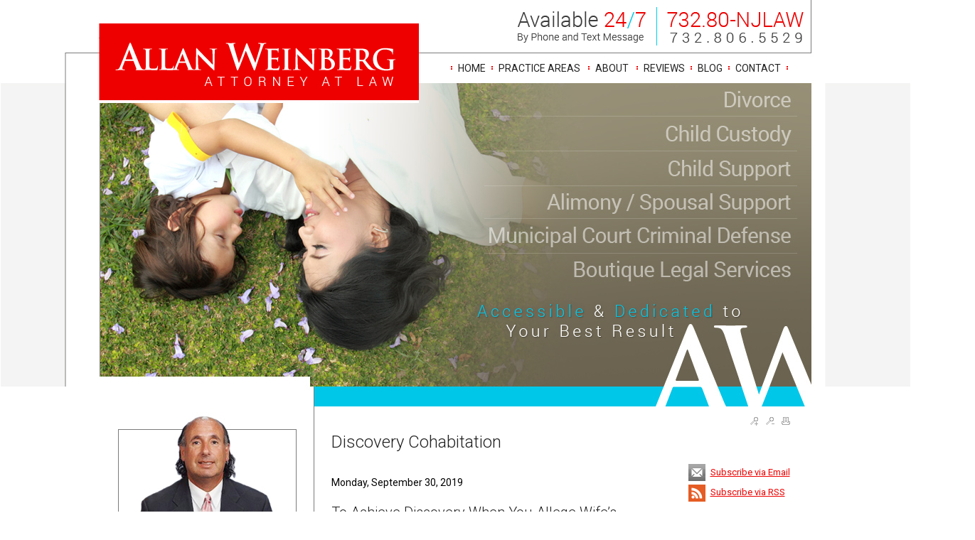

--- FILE ---
content_type: text/html; charset=utf-8
request_url: https://allanweinbergesq.com/lawyer/blog_category/Discovery-Cohabitation
body_size: 387552
content:



<!DOCTYPE html PUBLIC "-//W3C//DTD XHTML 1.0 Transitional//EN" "http://www.w3.org/TR/xhtml1/DTD/xhtml1-transitional.dtd">

<html xmlns="http://www.w3.org/1999/xhtml" >
<head><link type="text/css" rel="stylesheet" href="/controls/blogs/wucBlog_Archive_Menu.css" /><script src="/controls/blogs/wucBlog_Archive_Menu.js" type="text/javascript"></script><link href="/controls/blogs/wucBlog_Specific.css" rel="stylesheet" type="text/css" /><title>
	Discovery Cohabitation - Manalapan, NJ Family Law & Divorce Law Blog
</title><meta name="description" content="" /><meta name="keywords" content="discovery,cohabitation" /><meta property="og:title" content="Discovery Cohabitation - Manalapan, NJ Family Law & Divorce Law Blog" /><meta property="og:type" content="website" /><meta property="og:url" content="https://allanweinbergesq.com/lawyer/blog_category/Discovery-Cohabitation" /><meta property="og:site_name" content="allanweinbergesq.com" /><link rel="stylesheet" href="/css/stratus_wide.css" /><link href="/css/legal_vault.css" rel="stylesheet" type="text/css" /><link href="/css/tabcontent.css" rel="stylesheet" type="text/css" /><link href="/css/softgreygv.css" rel="stylesheet" type="text/css" /><link href="/css/global.css" rel="stylesheet" type="text/css" /><link href="/jq-theme/css/smoothness/jquery-ui-1.10.2.custom.css" rel="stylesheet" type="text/css" />
    <script src="/jq-theme/js/jquery-1.9.1.js" type="text/javascript"></script>
    <script src="/jq-theme/js/jquery-ui-1.10.2.custom.min.js" type="text/javascript"></script> 
    
    
    <script src="/video-js/video.js" type="text/javascript" charset="utf-8"></script>
    <script type="text/javascript">
        VideoJS.setupAllWhenReady();
        
    </script>
    <link rel="stylesheet" href="/video-js/video-js.css" type="text/css" media="screen" title="Video JS" /><link rel="alternate" type="application/rss+xml" title="Manalapan, NJ Family Law & Divorce Law Blog" href="////allanweinbergesq.com/rssfeed.aspx?CustID=1218"><script type="text/javascript" src="https://ws.sharethis.com/button/buttons.js"></script><script type="text/javascript">stLight.options({publisher: "26e1ee38-f6ea-4ee9-988a-c9741a5f2048", doNotHash: false, doNotCopy: false, hashAddressBar: false}); </script><meta name="viewport" content="width=1000">

<style>
@media only screen 
and (min-device-width : 768px) 
and (max-device-width : 1024px)
/*sets default ipad view*/
{
html { overflow-x: hidden; overflow-y: auto; zoom: 99%;} 
}
</style>

<link href='https://fonts.googleapis.com/css?family=Crimson+Text:400italic|Roboto:400,300,300italic,400italic,700,700italic' rel='stylesheet' type='text/css'>


<meta name="google-site-verification" content="KS2-hv8snBHGsiTlxERMMWLG1PCR7vrcVGhhs1kIhIk" />

<meta name="viewport" content="width=1000">
<style>
@media only screen 
and (min-device-width : 768px) 
and (max-device-width : 1024px)  { 

body, html { overflow-x: hidden; overflow-y: auto; zoom: 99%;
background: #fff !important;
background-color: #fff !important;
} 
}</style>

<meta name="google-site-verification" content="fAd2RFo3OAj-WPaukK2IbMsoAVArWw26qKedXnuKIH0" />

<script type='text/javascript'>
(function(_a,id,a,_) {
  function Modal(){
    var h = a.createElement('script'); h.type = 'text/javascript'; h.async = true;
    var e = id; h.src = e+(e.indexOf("?")>=0?"&":"?")+'ref='+_;
    var y = a.getElementsByTagName('script')[0]; y.parentNode.insertBefore(h, y);
    h.onload = h.onreadystatechange = function() {
      var r = this.readyState; if (r && r != 'complete' && r != 'loaded') return;
      try { HeymarketWidget.construct(_); } catch (e) {}
    };
  };
  (_a.attachEvent ? _a.attachEvent('onload', Modal) : _a.addEventListener('load', Modal, false));
})(window,'https://widget.heymarket.com/heymk-widget.bundle.js',document,{
  CLIENT_ID: "ZdsPRGt0ayiHESCZZvv5PshdRWHHIcJC4qDB2yAq"
});
</script><style type="text/css">
.bottomText { color: #222222; } .bottomLink { color: #222222; }.HPG1_FileName { background: url('/global_pictures/header_up.png') no-repeat;} .shadow_toprow { display: none; height: 0px; } .shadow_upperleft { display: none; height: 0px; } .shadow_uppermiddle { display: none; height: 0px; } .shadow_upperright { display: none; height: 0px; } .shadow_middleleft { display: none; } .shadow_middleright { display: none; } .shadow_bottomleft { display: none; } .shadow_bottommiddle { display: none; } .shadow_bottomright { display: none; } .MenuLeft_Background { 

background: url('/global_pictures/menu.png')
 repeat-y;} body { background: url('/global_pictures/bg7.jpg') no-repeat;;background-position:center top;
background-color: #fff;;background-position:center top;
} 
.ContentArea_Background { background: url('/global_pictures/content.png') repeat-y;}</style><link rel="stylesheet" href="/menus/lennington_dropdown/lennington.css" /><!--[if IE 8]><link rel="stylesheet" href="/menus/lennington_dropdown/ie8.css" /><![endif]--><link rel="stylesheet" href="/global_pictures/1218.css" /><script type="text/javascript">
var _gaq = _gaq || [];
_gaq.push(['_setAccount', 'UA-18454532-1']);
_gaq.push(['_trackPageview']);
(function() {
var ga = document.createElement('script'); ga.type = 'text/javascript'; ga.async = true;
ga.src = ('https:' == document.location.protocol ? 'https://ssl' : 'http://www') + '.google-analytics.com/ga.js';
var s = document.getElementsByTagName('script')[0]; s.parentNode.insertBefore(ga, s);
})();
</script>

    <script language="javascript" type="text/javascript" src="/js/chrome.js"></script>
    <script language="javascript" type="text/javascript" src="/js/global.js"></script>
    <script language="javascript" type="text/javascript" src="/js/findDOM.js"></script>
    <script language="javascript" type="text/javascript" src="/js/AC_RunActiveContent.js"></script>       
        
    <script src="/js/tabmenu.js" type="text/javascript"></script> 
    <link href="/css/jquery.lightbox-0.5.css" rel="stylesheet" type="text/css" />    
    <script src="/js/lightbox/jquery.lightbox-0.5.js" type="text/javascript"></script>       
        
    <script src="/js/store_referrer.js" type="text/javascript"></script>
    <script type="text/javascript" src="/sweetalerts2-11.14.3/dist/sweetalert2.all.min.js"></script>    
    <link href="/sweetalerts2-11.14.3/dist/sweetalert2.min.css" rel="stylesheet" /></head>
<body id="ctl00_tBody" style="margin-top:0px;" onload="OpenCloseMenu(&#39;PAMenu&#39;, &#39;PASubMenu&#39;); OpenCloseMenu(&#39;FAQMenu&#39;, &#39;FAQSubMenu&#39;); OpenCloseMenu(&#39;SeminarMenu&#39;, &#39;SeminarSubMenu&#39;); ">
    <form name="aspnetForm" method="post" action="/lawyer/blog_category/Discovery-Cohabitation" onsubmit="javascript:return WebForm_OnSubmit();" id="aspnetForm">
<div>
<input type="hidden" name="__EVENTTARGET" id="__EVENTTARGET" value="" />
<input type="hidden" name="__EVENTARGUMENT" id="__EVENTARGUMENT" value="" />
<input type="hidden" name="__VIEWSTATE" id="__VIEWSTATE" value="Z4fDlEQt2ph6cvylqESlTXtWtTRUzFftezIqlm+KPiCZoEtvdnJjucGroED2Om47HJDNWR0jqznTi//CcOzqPUCNu9ObKp9KdbquKc6ZMmgcACNAtY9sCiWYWP+ghJDL3L31V2modQzkZ9pBq/Xi0T3nRwP7Wbxs1JOuMh4d/rpqpqg8WeVygEPhSrZCZTuPcY3bnlbUcSYTNB25bP0NJ6XD8Q5iGSih/QDt8TwX+2b9Fq/TzyX/x2uVGROfz7773riuNQHJd82uhZ+gi5SvBmG7KyKeX5X2oUEGYGuGwfJNIg36FX6XLPsyx/wxksAZk1UIZLYAqjign9jrdnV0kzcLWacljeOOUvoycnseVJFeFAj3jmHb75dHzMkGNbsM8uHEPaQp0uahSGpC39WZGmL22XZeBVKHRunBTLBPFnmeZw1BZKo4j7GWQ8gX4wIGp9rN34mm9uyI+qpqFMLiiFnjWOTjJe2zrLBY5MwRJ5R++HBuPWrsY/RH8It1GatYMbNdKMzUyQ68nhT9NCviiYEVKj5SjC1laU6K55pVnlLlTJ4UOnHvQo7XPa1yIE7wQMuisI+KwmYypDQgBFPZhsYMt36Bcj2X8Hwory/oBLByGfqo8z1G1dx/TmM6SxBZRcO4Swc0DeBV6VyVVbUtaH4CZUA0SGtLvzVwEH7bTd71jCdkzC6g9b//TIVplUpd0/Z1YQayF+XB1IoslqCq3J2CX8Hf8T5/JpescNF74GRwn5S60n9bVSlki21yDSPbR7/3FRdG9b+J9iMGGVY+fgqSOoo03ZZp4Er0Csnwp21Dvvml3Va733rzsvG4GhID0GLjG3lXmWWsOPfuxaN5lYk8B8u7nc1CX/LW78dHVl6WLMgwCaaB91+bWIuKEJaS0p9ZSD0kgE4FdygzhpEdy2j3ZI1rH9yAPliw+OAUKQLimSEqkLYMQShcFDicUSYUnFgws4BkMVbNVnnaPOzR4a5kTnuwrO+2U057Wba/Gwc6EPUqiJqi9UEvJYycWN4WccQuSuLpPzWyEmw1T2t9m55+GUXz5f6UeXpO84FBdUIIaJDejarSvw4wDsxUmQ85dX+72nAiDexa4lvcl0VPnnDf3GhRkpjR5c+wmFsb+Tze3IG/DsXqmeqohw1lPDqxUGSEBPlb5g+sYeNETV1hhCwxBb9eN7qpLSGHhrstMUaASdTveQns2rjK5WEAUcL+KZ14OeMDwTGh62sH4v275+ek27FCXf87G6QamYU4NAjEDoQJCp7uuKU+/0xrVsXWBjtOnya6IQLzcnI+PJL60e/NasFSKowwGSaSLOj/JZS70+Sl9DIkpHPEFI2Gw/4ahodNU4IFHP5/qkD5sAxPZS/M5lMvK88W6Af8GpXvCSRARvtfv+enTDGMCEhmbHIFXVOTLcMNdtlDHSNujJGMOkFANXQH0i/i6gLGSi0BF5paQwnL5fQLEYwLYvbaqfdrQSaVNxOkxdgfHC7dlPyLFMnXqR9bsGRjRpQ0lGkJ9NEKHnh+I9w/npOdBr1t3pQlnoUFMaaNN2ovZDIGptcVZN0GTDKHfqaNSh7M+tW60A9+W41GJiCRX0mLk3hPZl/NvgP6R7JFBC7UW+2LjiqaEc3/[base64]/C2Yv+HGNdmsSTJQWpoeOkKDB3/Ne06bD8FRPi4VVZCZpDG91ksejjjp6iOvmW7CQuj8XL2h7/NogArWFPWoVeaenVjr/okEr3RrqaXimLw6FkanwDamI8U5T0ho8KoqNCLtVpZ9U4jsJ0bdX6Pnog6EwnW7mr+eXiaoDeSHMN98iaCyUPf9vkgyKBbKrqVQUaRjvbrNNC2Im8/phC6A98dk9JUrnrG1bj5cLrY/[base64]/tzyLUapXGiYW/CYex38OTvhyYAbkut/pJ+l5EXURdIfOuUDPm4QWDk6W3vkFyh4Z7hC1rtttMtuiHhWj01hpzze7fSAn95jEYQWUNylusAu/9m2LGnfAVLPxs7s5yT6g/GptLnj4PYcTNAqBaIXW18NJIJ+Jk00etAdtnP2PjMdGK4BWJtsO2KGrS/dibWcDCznzrT8JDRjHPjCpUrYOspY+Gq2cu77YtqwS9mX+JWuhyXVxklTZ7FvUGbgEgPgE9G9QfYEA7gzlNlna6Y8N6y9ev7/pQlk1RtSxKb+JDxnC4LK52n3XfTOyv2DAJWvqVhbCBFHkLsi7TcJqrboYiR52NEy9xUVr01p0RNcCWTEBe2PxR0tT6KsO+R9o6G7hlrh5ZZZ7u+fxvyis/GPyUATM6Zw0beWoLhcGc3vKQ+oFLSvxGvgJ5eKnen+rf/IL4rysO9wW48GXa6aSowTLLKMgjO/BbcHaJXr47KgZXQhWskGkTEClzDCS0pZmRdoTgMzISUbjoar87oVTEVU06CX83JWW/4i4HCtoyBec6HkJCwgnr4q4l80++HEAK9e5rugqcv20HDEeIOvheWXt0tgVor+kD7ZMDLKq/oeFt5pynUFwnfLQUQZMi/cVdYudMICwulxv23SAgH8mLU+BC46yIYcr88L4CUxibPxDdf7rVW+b3o7SEaxd9ScMuH/vzAFxdOQWdWjQDZsQyfmRfzOpjmprnwt3OlKe6Jf2z/QBFsWwQ6eTFJXCFYnyaARDbgKvybI4PhviAvgAPyqFSzi4HaEfVwq6EFzi2wM+V4Poot37fHZFpEI4+Y4K6glrFSFFHqTgacOFexm55ukGEgu3zO4JwLv4AZqFZGDLJ3l/y+6mQXI0Wx7iMmAERwIfAkP5uBAfLcXGux+51OBKeRAhIRrEVxKrmkCmDKnT7W/Qaxo6d0QG5qDpIyoRtjAsAwrWkhFDed7wkJL7kL4vItgJM7SowGEv+4i5oxJTyELfho6OBboO88mhR8+7LVodUHuBj80XNybUs3pwsp/nJ4K3UTNOEqMCn46uaT8Ul+6uRa3S/TXUT1lC4j0oeD1wLGvSAXIvYp87R99R1RlUZ3kyzZoFagBP77Nzzw/45plRM8V7rValTdJtIzA3Wb+c6pFnr3pnysSgv2fjlMC0zpAiHzhdKKB4PL7jUv6RmyTXRAb1d9ckXzhBqSEC/LZDAfLpOyV943XPdYFkDIbmXqwGcwXn1NlHZMZOtLB2oeJSnTkVi31hdXTEWPTnWvHlP5kBm+HiXli7Gc3fKJAOgvzRIags6ofewuhBG1MNN2tx3Q1L4I1JnlF8t1jJKVow/rkVcwwu52ZK98vQueXTJXn4ukvF44xkF7znUOij9u0MPGLGsCwiAtoUFw0nIvQW58FAMFZdKx6PClvI/sqdZeGotvYiNHEXSHwou4j1UeZMEz1s5ynzVM4TU/53OiX7Q6Z8xeZGGJYHh2AnOF2HJbJLR0CYYG/Ywxk68YpPc6oKARIvXj5xFvz/7fRTEyx4yFmsOnJ27Ay3DqVF6y5P+j6LwhWULxAUXRNwwEGy1brKFaBFZFaCiPyyT+sRF9bP+nIj48WeSLCvf3XDpfrn316KBMD/i1MNlZzikpPgysNI4e7gR6oW3yOhL9SCyq3PvY95t28gzggWCsI95mj0r7AhIYt2/nAejjy2WeHNRJL6XiOtBnRdhvc6y0+eA2aJkmB27yB2fd/[base64]/QwDeFM8vagaJ9B2eDccX1hJQShBjcjjrv6RGKMuS7uwIUnqNGbXojd05rKXb3VpSZ9kjlFWGzJguZOfq2LTdRN15mlgt3b9URO15UrCBhB2Jo/OnMF9WrNJkLmM2aEeCJTyGIjccmiJqJQfoltKpo8UrnYO35tKxOA2mTaahx3WPaBcasg96Ir5ZrfwvbEcr2EUhXYutiX5jd9N2IoQdUuklhkm4JX+vQe8/QDq+KRPr9AGI40I6ICs7uwHpzcdHU4qxdFMeJCz7yfa8wl84czv6nUEf8Ojcpb/UNMO6gKHLZLxo0eDLU7e5WlTiYQJGN9WmMuhYdPzzOpMKe7yeBWS9XLHui2bP546QYkdfzrUPEY3HWE1xVVzJl888Qavso71qu2ySkPK4eLTbjLInyHphWB3pBUaRrtxJ2eCwzGYOHdX6eL/DGIFe8DKH48l4Ugc6ZlN+kJcSyY+WNLqk1O9sLle1du7mwVsGf4/z4Y83RfZHRViOqEoDtES/JoP+0gtxu9DyZgraBqxnVNe0x0hduHiS5TmfKla8BprIs33N6MsCiQpdnAKJZTAFwdLFKn9xoGwMExqqo74XjxMKMKYVqFKKP1Pq9KbzClO413v3JfZvrqPlmQQDJz8BiJiKHTszI1tHSNiBg7EWSUeSj2wcxc9rDKwg7ndjXPfsq1FHzO199/fcCCHC8vJeB9+XOCtDOfeep0i01YV+ahDQahv0qdwMevZ+5kfXYzdQdXFtGV1JPcV2oCr+NqGlken8XNEcDvjfdh7kDA/ph6SgYMOHyBe5RTR0e/lV6pm80CuwTvdDm8BAZw91kTaeDNDQmF57yyOQzhcVAxR5mSySDnDa2eizy6F9KrxwDA9mtZ8+FC5ry3WnRMJYfUij+8/tN9EOBbam2ZKDH5JxLX+GOg/CnJEYnimcCUP0SpzsPxqt4iMtY0SSfsVJ1YNWLDacFEA+xK8zkpAlz8P48ZKV/MnvxZl/yM7v77ix6hDHCQL3NObhYhywzKDvQJLgV0SKQsP84049CYhsdZPhwzm20/WR1slZCXUf5GQR9aP0FKUmeke9UAJRO96MHj+htIBtTzk68oRrsW4nItlIPYc7kH9bIUFbrq0FXtObEgO1OHwDMmmqPHPqjJ1NuEM9D4sJndW1st+ItHShsC0qO1DrC71ZfyE3q2WmyG0MAf5Ku3T+0gxgtc9MYRnUvmCkP26UeTYEI5JqPKN6/vKrmxaraGgxGJfp4a/P/eoleJGS4C6xKjfflLon9tEp3rHId8+lC2hnNYzvUP1ko0N5VvBbnDrVr2Ux0zsrQwjxJRFvWDN1gLBLvfShz2jr3tCCTpGSFmWMwlQCSoUKAPMdETJah4KphM0Oa+h6xsIlh9ajXIILmHus/Xs8zz/AB4RJMqNLDriSiRLOJz8dek8aAts15obiVGeNF1vC/XlGWzuohMiWtGOw/ew5Bc7wyyD2uskGnjBI1FgzVRhEhPGa30HMNzXh93zsL6oF5V8HASBP1YdpVIsrenD0kQIX9e2yLGIzilMyO3yu5UgfhkUJ9h0MJ4gs/vssldpWhFAMpb0zeuMhS/3fNlIR3IrUmnXzNcHzx+9TmWmYKFcPlbiaZdL9+iD1PHtCvt22t4NeTYpyUXzfBj5scxiCN+G3IoMXUdVIHyu8cQO1ETPL52c3bZNZ5U9flTFHO3DmBik4g2NT58ZEB5WBjFspv8tNLGsPOIhx7xNx1rYXqlqVO1zm7jJAfow9rGH7KbmsKKLWdwWLC6+/FYO3hITYoePtmcgcclbIYPii/cln7vBcaM3A3NfjUJyIAGsXImniAREJnXNqQ4OXdXLdTLJNnUQbVtFtUntr0wUUOZ/36fOpN+9M+ar4mJwMVfEW6oECRaZ+A0ldbn/BOao1u+L9lucx2oErdQGbveETzFUsMskbNvTWkGR7f7Gb37jDNBHbbYEfPf/K+KZYYbOyGkmX4vTbaFFrK4dlMDwut6JPePTmKrzoFflAztgHRv67iA6XhPr+qzGoEA8kYEBmLKb3QO7eq2gGBqbNWsU76iEb7Rrgjq0fe8JPEAdI7aSvPUbjMQmruLtZw40YgrKzoAVvagUcQAidwM6yRt85/dZmMIvHM4qd9PxixfKYLA54jwo45Ams7fcR6TjgcLwSfyS1h7v4Y27WdtsNt+FtyfuiXyB3+XPaT7CJxOG/FLXaXfPEJf08SOX+8UAgGzGRRo9odfm1elw+mGuFjfyJfFAgE6grVF7NxDNBp/RBpic0Iy6gVexSfdkziKU3TE4laZ2YbPIWXGQPCVIwyyUTyDIHIhmR+QkNOhmYbKaNDIbWNJ95fNYrMhFkUkg5DJTuCV32sZH2Jrz/LxleeucKzPEEWFyeexcCnv1f1J8V53XN8sYHj/AIxGxuvsfq1O8Bh2z7k3ihI/XyGUwXNNfAVqKvKBgRTsrvpDp+KnPoBFcTKn28pOcYWAZNYNHB6XKRedKwov9eT0a6DxMqKSY/ZNZyBANWPxSwq9oGAq81fSSsuOZk2vUoht4SbtFL32em5wrddfl8C9O6VxTzWVJlisjw/Hi9uRi2JLF1P9/gnfuQubPy1Jxh1pN2NvGVa+6gSBcnPOKbuqY7W2xxJN/YaP2oT/XfcEIo4pYcYgyf8GHPYhHnsKLRHIwWREkoIq47DnHnjPPhUV5kpj1A7CphnLJ3gP8rZoR8MmNbNWrtmn0meNaeZG/1yYj48IpalecUnizptRg1ornpz0ClIooPsypsOT1LXF65/[base64]/mU9a7IVDJvyvi5KO+ffVeGJyBsSoCNkLkfmPD4MmSEl0VlFi0p0mtCyp6TLOtwFyUU0AfWH4KF2oj4UTGn4e+cNdWIQoSA7Rlll/BBRPnSA6NasdPpt24MmZg8b1WEO//CdDFE9MUkg+X84KJIv8GWSR9g+NNRUSLMNghQoopbDbn6WOo19L5EottpJa5UCvvC4WVnygmKMc9CT7USRxAp8ISeugUesctJqEEwOMxrqnzTGzZ5cSJW2Dp9TWelLsmyK0SWTSZ5K3Wz+YizHAyY/KfHljAP6dI5e99aOG2VTBdMpg7YNRljk8VsONRPRD4crhLdtUX4Pq0yMWkFE5sF+ntk7ML6/+JSkyrQawyqH1Ae8DE8bS3s0VRKZ3Ao/sHL03ikdav0K3VZ+96boxcsCBBylNp4T8UvN82F4yHFja+DceOApI+8qy63hc6/ai0Jv68Nuz+v77m6M84EnsQyU+BGApUa5kaU8egqLoSZwO5vU3OHYOUr/LrpJHakOs9mMOUziy8tGLYbYMl/1L/ICzrKIjEW00MW/2KIiZSNf/UVuFwHTCsJXdvyoGgNEWZh5/coED1zcPpxkswjzuqdzRpLCdTwusNEhTheoSGbYGRuxYHq6SeONkkByh9PJBKHKoklImw/yGF60GN6a3Mj7IGsrn8gdUEb+N8wjU195KS9uqGYB5sucNFyo4TLJZ94xFPm1LPujz3c0uZDNKrzf2N/dXq3PlokVXlSaHlPZvUesmWp33CUhOf5doGe0KYuG6FDCzZFj85zlRtdW8LFLUOTx6pQI03rpLYQ2TCT/ABxdvTIifckg733RVT5E2UVGDA9GYxh09I6JLaP3+aoS1gN2Q/WD5uOmQy6gacDe1cWAMi4e6RRixJs6c6Hv3IWBx5icgQJpc/cEMD7ShfQR+1bd+I9pHf312D2owshesLmoVju/yHGBm1uP8fyEJ9D2r8f3J4IyIMOy1g7vPUt9mwFhyCGKZrG9ENiAKU6Zw8/0t4fDcdSTSG3w0oYdNALj086BWY0dRu8NC9H26ulqs83CHGCPbjw2b9+OPsqu7OD9b7H7DGh2Sr8Fi4QWTaHL8AUB9Re+v0ZtWBGjRxHAZV/4BHVIjHzsmYwLLoBYzW07I0r782cE8v6vC7UyafWPCKX9yb7Q9/+2npAvLa4qVsyXRCCsIRczmy+Ul+NWwFxefObLQI4RqYGv4YREY2qjUnk/[base64]/cuFscQMbNVKjxeuGm8nsu4zY9IopWKsOMNbjvI1q6AKCj4Vw7WFb/2VLNMB0oDRRPZCkJblYQi1DVyU61q+SEQplXaSuMbTmVnE53GW7go0t/CyIwlbXskNnqOjbpf908Tclv6Nxiz/u86svCubPpYp5uNOtA4NDpAmDoschsWevWlQNFZeDKRwzbUn51A4AFtJbB5x+/gYLUwseyHVe6jG+cuYqijGe9nrDmo6u5XwBvMxqCCHN13Bd2xALQCXFMVfXszD3iG01m6WfTIzfPVf/cHcLX9cxaeQu3qeIueXo8nw4o6b6gJZajyfLZ6TmFjwngrbxFm+IjyW8YMlwdGTwuqTZBD8JyDDg1H9o1jgZd7Tm/iqDf08fXX69MGeiQGJEWlgGuoYkDN3DiyxAGkpP4nB+r44MDxIyVwrGFDICVG/Cc0MOzGAuJwpjC80EkUmmdYJCw4iXCyiT0YWbgsEteCmT5PySRK6ydbBvWZk9yDOrRhwPon7Z/zRiBWILpl5iCFzEN2w07XPKIp/oxPuyc/iZ07HSED+abEkkGWm/s5zVxYA1M/1dW36WmmSbkNErFfqzpGq4O3lRUQ2d90zGXNqFcwDtCXrNFLaH1IEU39ohSfX8AxBZ0aanUfl/OVLkqqeQ4G++wnLKccLErIUiZdnBiTSAU4jDie1ebAowxWMRNPJc5PXYGrHifx8lwxlHSrOO8V4b4YHRqHfRKpU0Jvc2nQk1UPc5Rl/[base64]/O+efKYrlakmOB94EuzmE+Zf+FvZO2Cr1/ZcntMfxjc3kZFMD/9ZmXE8gcSaTjaX023TY/zwELnQ4mSYvNW5K+1zXMdSDXMzVuVyUyKgMEujrgFcNVvgLMXeuAlubDYFVoRe0HguelNMoGaWh9dbzyV3zQFwv00Nit4PK/V0IbpYG0/8u9S0J9ho8bn9S+blmUxN2oLlLG0N1XAqCFIsrArV+eya3IgwWsC6e+E91JLexAQvqSJx9JQn9xysdNhDAhfi56dYpb7YRfHseavHE5BZqnNsicT7BBp8UuSvJvjiwuNMAwrX8JpQSo4M189x4/1GSdIPillYQ8CcWyhjvaPffb4hH9NAUn7ARd5BESKrAe+Kxp5H04rvToSHNd6tH/I+c0yLf6DBwjVCTBQgzIOYeGt+Tyk1VeU71C9GG11efP3ZolD5HVkodnwgF7w0UTlWe/9oMrR2nG3ZwWJ4FUQ6VpYBTPbo1j/q85F2CI8KgHKx6JWCjKficFGkh/NgI1KF8vXJK5RH+YUEXRQHe8N1B7qZiBtb5pEqyJZ5nFhB07b5JMgijNvYc286SIBGljU46fAhaywMROpiMuGSQJqoUxPvSUgSLudgnvQF4FrswthP7h84tEanL81NSPOhEy+ToXa68seI00tEjX/UGG8djC0PsAnp/+eHpuCLWgILTaAzBqvh+tMQj7XIow+LK/NsuoajRyBGTLCYl8PDcENm4lWpCrF31q5jwQAG6gxxdc2/SYk0FXKvaky6BnmkrKuf+oRm48Oz72KclougYW4oA/sApnIUPg35tHPY/sdNx1/AxPfKEvvXGr6d5LQuD6XnJ7zkzIgylWCdA1NflrweLGjNF9GbKkW4yU4VxF5fHDe2eiDy4WRWLPtxtE8Rd8B4DApd+I7dCZYhIIgeh+MiJhb/4G2ssytzw04mpGp/1ouT1SO1kLMTHRrDCIGOiChsX/CJg71VzZpN2aXeuNha0I9KwlzEHMNC4UXVgEK42eH807mh4cpVg41FiO+ZEiDGvEDGoGcFnocXVHH2R/B9MmKBVCjayUylvuwIJaHnEJk3XA498KXvLM0wgxvpPaqcKYmHIYMsT7Kdw2F53c7rBp5MwuB8WKXBFBx2NUqhFZ8dqlDMG5nuwDnLeN7tIpYbpUcqyiWRevj4+ze7poWufwCvRhPlAkHpVxrd9JLU5fuQFZj5w5tq0FgPwuJDCjj7TKu8oJ1p6T1DX3/Ai6wOf5m9mWbUQ87Zzg4ofMzk3yF1lzOf4SUc+n7BQkB1uvNCmGfowkhvmfVIrJ3hq/CuFWYNU5lHHCgHb5TdNxFZ+BY/ZvnIYX19RkJrp4oTu6l5qLoncXWLvDV10lY5ZmVQS0HGmv23P7dxheyqWJxLboBw5uuyqfsfPCaX9pMBtbAVvshDsX5GC8fp1tFcFSvh/DRiYA61zu26GXip686H8ZY/bYX4DzVccdMBEsvuzrrPRH3KqEA3sATMQSdJ0amVyU0dVXJeRm0QsZnxvpnXUPbFjbGzlMEdFEEPORjpJ6u9MIHb2Sk0XiipJn8tV/7wR/fCrCE7UXQ/2qctJR012Epco37JcZE68bvX0f5H1HluLiGKTG2obv0OD3BkeHRtMx2VV3rfr/OQpkU5GvsVRPMggIZCWpUsdHP/bGPcjJjHPs2CLtupnGPYkDFGOuUROWkY8VitF8hjMwOIkIaGASbsAfEHqaYUMtg0D/TZrY2iE4AByB7Gd0trp5YD8/PTCqOkC7klNTVEmOgmHgx/d88BPS+7F4tPfjhmlApjndjttruuNlmwqNxan4kOuiPCua9AXfNg/Yv1a4VMSnTolm/sLXslRthMrDQvRQezmUH7qulfr8mGHPl9RcF6D2wDHZf+5m4hDZYFXpgEQn0jqbVhqIHxnt8S84TNZR9uAALGHaJTXsC48rhXGGdkuNIE1QpZqjujNwThEJikSmFSgO2rDWadmhe9tvQCa5gyI0U4Mi7P942QOuDap9wFuogUarTcPXtokN4La5UJkpI2/j9EHf98kM7/VedRFIC8x12AleqYgwpbhJ5oxFKjfmsLa+9vyW1PNvTXTPBjnnOnTmbZJgaZnKM/579Sk0fGZEzsckHQpEwALl6xgxF1zIGi+odWBXBEh18cESB4J7ESw+gzPZNwvlJqZycg6/qs2aXNtWxQGwBRvg8xnpfJjbA1JTew2J6djxETMnSZqGPoNFX/b6llmwbfd5J3sECmcTqM09jqiwYSspDswjpaikd7oNgBei5N8Zd4ibC/K4SJllJV565AdFFcYgL6tLOuvyy3UVaBllh0bglPdIRDKy5CU9ODHJDR9dBUEGX00rSummlX3wp7l/7v9uKDTXwnGJmKbVw7oGue5jprPWn0i45CN1mF5kCuVF5+o5/q18t4xoWEqbpfh9Vwrn1+7QX1SGknNKJpUsEB86QDwaRwYY7qs+9M8OjbLW+IiaJFsk51s3luySwcCshUQyPqXDVAl8y7AwQgeQgUW+6Xsd0XK/wll7ACOWJ7AwZGkXQ1M/xeysGAqYx63l81TQv7AJIAwhKUe9+j+0JmsjJw4VOMRJ8h81skb1NdlDK0G1/fuMsOy6XvKI5pUxX3+Brt5w2yjJGc2JqH4wqTRxTVlpaZEXVwASP2Vl1LBKENlX5vblEcHaLCTs1s+isYmBcfbarzLE59DrtoaQ/I7zT02uW6oG0/Ax4nnLuZr2wp9uExVAhZm8VnhZDOJvw5Rot1qlIRyjQ4tYJshnJF1X3s7fN9+wfcN8sNHCjUukO5qrswwLdMwUH1v0lSu5cfOttaBA2QyhqFcxWTEecdCrg2iP5AeFEVTLP8I0rvGzMUo6/fOaPsD/+p2ULHn11a8EZ15JJxFSidOgXUAnVtsP5LqYxGBUijBUb3zuau3wiBXFjXMLvHqPKJ4HMjoPFroqSiOMgUHyzbF2qyrvbtqe7X/LRyKWiBdpkPtM/NyQFfAFU6Rwk7bcsk/DQx2li2CP25jk+4+J1LGlDk8+aiwXM3HeuRQxX6NOLR3nB487yZuI5sm8AwchjpgFJCM5hM8IvOdlzEaW35Gg6t517R71qm9Ckmo5Y4y8RgBcnoB+VVsTTaWup7xCKJgjQ05qZaf7WhV3V0Qn0nJplcMYdIcRC8u+ilshKSQmSUE2wF5EjKdvUb9IHJBbS37E0LhTZ/SUP00/KLEgGDHVCjfrzagyg2qnp4FulqnAHNx9+wJYvLn/l1ZxAIEMTwCXLODQPwihLPnn3YPpBAjvPySZIzpAZvC9URF0TG23BRfsMnA0GE2NLenCDs3DwLTbIsLC7Aw6BGFVdu4ZNl+fVA9yHLl/Pj4LR4akzFZiAtCzj+WIjOOIzVLuvSQPEeHCSB6mCvWwPmbEHdMkNKV+drj5rsWH67aihWSJh1ox3xFJPpFkUn4M5St/Z25USanRu206wPfQuqEd1nRRvq+qOTP89UXEioPC3jx7sgRZf92x6II6C53sec3ZLbS4L2uhmx8PKTo6rnRWAW5BwjjK/BO3tOMrmWDpFGjLJb0GadFEyteVW+MkJKHiTRIchqrYnpQSHrmYxgEn20yBr/[base64]/saLXNsCVR42o9lruCJdfBHZdnCA/ob8blaXhvs8kKWZPAelNlmdHlqRgbwdpDXooX1KRGbqbAQPP7Qj5XRnUrsfqyNdMrQytVVe8+gR7te53XH87Z0+GKyCR5jF27I/c95kdea1C8y35Rytue/LiTnBzN/80eHvPiJp+JeKyPvsxB0ldzeoQaGf5QNY+CxhHbvcEfL0qkWLTLj4M9BXHbuMIUxlS+VFFdZ9iiZqY2nLOV2dCsil4qXsNyI/+F3/ftADPjDobDV2RTt4axSuC7Di73EhRQn0m8UWM7XP4Ft8MqvcHoRdsWsn7Phxw7WMY/6be2tuCNJ1+RrnNn7a4+j1ZfNp4QnCVQ4BiMfJiQ1xlzXEqUoxUK2ZX9xjDUNKq+SVXTrjY4ABILlcEowPHe6IHrJlZdx9zZ+MGInaw2SfnBizcbsHhhEs611LfHYMIS25Ob74IYgC1Gm6zIyLUVys5rCCeUvBD53NKT2EqN/IbK6hfs3UykWFFPeKEYfgKm5WrAQty1DzfU4WxzmQROoCp7YWpcT4h6p7bLeigZO9MTIs+sWL992355RP9b8DdA/OEPJU3vVnSzg8G7PGwzf1I65dXD4QtLCnvELmBEfAr2NK66UhtuAiH3/VTUEy4Nek27rdDYVuEKB+HQqKnPA0X15oN0QMgIzVZslUGAHaxIAEWdExmqaElZUxznAbC9n8Oy0k1VBKrvPDNBHEtEjOMskmH1n8Esq0YWgGt0JmIn5msY6jrb+UzX6XfDsFmu+MHoa/SSnDH8GdfKjogoQnngQ0YSXI9CB1FHoR3B245Y0HWtgxDu/4jHnn8f+o0k6xUfHnrzvBqY0OFCMizuAvp0doc0P8It46iMwMSqrZEdv7ll1d2cHDQsHt2AqGIiVCukesbxWfoFWEszSL/I/PIgKmw2OeY+PhtkADPlzQYN0TGqxl/YhJ3mZdLIbIrRf+ctb3KmkuawtOxhppFe7Wj8DoO1jPcJj57kgdmRQBjpyRZmt7hBs5C++PVQ/1NRIoXZdw7STdRa7or+9KtREiK8TThLikQfcvzDQkO5w32x9feYfLkLmx4DSW4EIGvY3yNEfAI/GL1lLY5NndfCWWFLWmVIR8/WT2ncdloXjIOGO4GbffpdeNEoY8nV2hanTSqQkIJqR+mnEFd1NGOmKMSIL48K8IgWmr2m7T/vqkbOpv+d1DPRK06Ycuj/yc3G8xCZaChn8lyG2go4Kta5WkuhTpC9siUot4uWZ6uPafXqIyYyKvr7q0Idlz5wiMO70Xt57wiY2uGSAkAirGzl44k0H8Y0D++xD/tBOp76wuYn9sMtR/pS0h4TbvQyhq2oDk0Jnlo6KFXcCC1R/[base64]/LAnpDm7+oNnozIG2xA/uEI+lskYOxUeQnf4McodTOfPvg9iFq+CiUaQXs6JcnihO73c3LtPhYgIMOrHje2wilRS+iq60cUATsjbuP2DPfQlaOy5AZJAlZa1FEGFNOC1ob+wlCSxOfDMcH/s/inRn/MwqXEsnzQLxMeKTibhfSb5Y/uqzo8P4kGneNbcW5/MxK5Y3kIYfppMuOH3siX41x8TAm67N0WV2GQRKrh4mFYX6XVoKqCdaBByGfICHlzm/TipaTtGxBg/8xflOx3yCR+I1DM1Vgv8mVtfOPkKZ8vZzuNNnrXG/Dzj5LOtpjCyIEIFHP7w6ACyAnL0y03mMqglHsKYJFq8K5/y0ETfkTQYZ4QL+gNway1f6/x5Qm1NsLFzRikGc360lwb5TeoVJKWX5DPsMferGaritR5esq+Oeh6+YtLK1yjTtntJlUEW8B9yaoXEug6Ls9Ly7IuBaE7Eemy/7l7KTpXpfp0wHh2DxJo2+Af9QAvzw2gaqPLcfiscIKuxRu5/eHWyCGPsL8Z/3XSIeJ35z5Rz5RBEan95wwnR5kZc81WW3418fu+Qi1yy2i+OBIwHROgswKyMuUWh5wKLq/qAwjd1NAsWThG1yMR9mNClLH2XoFIYLI4AsP8UtCVMezeyYiTdjU03c04NQP5Sqzly1Gr8woSDwdXUCshUnIQ5yQRW0JGCU8NDizbzkESEu1iI1xXE08L6nv2tJT5RZHhKDAOemV3DK+/gIXf8Km9lMJ5gpJ4X27X3LEAzwoa+gAL/kKgkJxXxFTLfRVoAJyaq8frJYP3u6qSy9OQ80Gwrk/W+EKMwhjVXR2C9HNC2o3+dTbk5jiOiz90Imze371FDoxSFRdhOqZBlq9spI/Ih7VjQGejk2d6Qa6qmFEbVAcrnR/zhEBwEYwvKGZRYDxAAjpaeChuegOzKWsg48P28S6zYdlDf1SqrlBQ5um30gllXsLSmwcjSwv2LNKu/gl8Dw51RsaYcNAlaQTvhV+2rLvq7EqtJfuxLlKtLqofIlS8zJ7QfwbnHZiZvPWA/nsxi2gjL+lSWOeqRS7J7AoSdUGZ0qWht2LhQztMjKQMvZNKuuDa7t9flrwNP8QyLqrWHPp3oQNSdzg7MS8ry1OO5+R1x4p+1/nLbe9OfN/8XwxOcN7VdmkJWjt79i0rLsR6+RBMcp5JRZFyYBOjLtMLtiXKHWFykGzjfH70dD39JBPWEmEqMMU2mNckRSi3hmGXnclbGJvLlAfRmFau0jzYbdnK3aEbWxzPONyVhIgPpKW6nj8eUGulcThCtjHst6gX/8Cv4TDS/ZM2LvJX5T4/3dqTvUzkfrVhvcQQvilSFb/S3rfW6mQU2YzEnAB/bKuPf+XxrGoZv79FYfmxrOpsoBHAImZpcfhrWelIGFdxPJAKdqjM0iZcFTpH+9VspaMm6cZPEi1oVaiI/xS5THZD+ZhYOw4y++MR1+znnhAZIVtsx9hunOxmqSvOzARwAFm/LoXtYlJ5CD1nYPtJtHhAIx3l0nCmo4vm+gW1ZpfJVmwX2eDtzdFStXUUowZK90lCNG8e5eLfJaewZCgEgdekufwolQjzHVAmsrvl43rxRfVH6JEIWTvdGx2xOC5tSFFxPfyZ1RgLXd0k8foYvvU4krIXwWMvh9nIqTMCy+gQOW+YZ4i2G8QmDrUHETGgho7xy+YoP/CNdWpK6PG69G4b8CtvdcFTW/WCIobCkfk7vmq7T14BvFHQD75Fg5PQLqOeT79SLLLXeBBaGDYmsxj7/fm9rAXBc7GJsKqeJz7H/[base64]/buJDwKfLhSNoRiqkHva9ONZFHnIoqChTHZGpmMC0jXu8oURgKMJhRwhTkGljkYXwZV4vuJTs6bYscHNDFbnfUpjKjPitinlFmL0Mv/n+oOs7Q2T2YDTOTNHGm+TRDu3QFj5eEIc+rjBbRwocunX/ajyXb44yFY6LkzBe6rymp4/[base64]/SawVVjKjerTxBxb50opYQJpHvKn8lE1HGyqg7D2uW0Q3lL1tPdVmk/Ohog+d3+4kGfRU0JEvDa3nBpWmQnR4Lgu0gFrxNxwWI87GgIbTj2ciPwVJ7ggHXh6DM9tXDYflPn+2FSBCiniMfg0BCz1RHYVQaNenxCUSJl/QeGP/Fhb7IGLpaxyaIMzOOmrR5zLw4oHPsyvtEmO3e2/FyrUyQ4jboa/IqSYTMpAe0jzrNyyotTahAogWNiwjZDNmnCB+Jzemj3Lw3oiF0s7mbS7Lu7P1qoR3EvRATahhTWj3EOfa2ip0RVT1KAMrnHcKdpQs8YcjcJqOWpbWhnrghLFwBrqjdUUYlH3D1WZ663SIxQjFeP6MPIO2ohHLGx03NsVUp1cvRdCLUfKFnlNX708Hr7ROYY/knWL/+Keufv2cwyTZroxfL9gYRxqG5jOJYWYl1z9dZa6o9ZmzAfeJ4LPOpGTsg/WRkEmBJcWjvKg0gTPAlJIvrSsWFu1pO4nJspAu10dOhCTJLTHQdWs46BvZfGO/12690jXXm+VZVXqlLsTajlkVz7UhAYVyjVQweqyI1AvhhtiF46VTRFXqY9wpZ8MN+3UftpphZAmjksKgcX37YzEvWPxkVV7pzepBA40vWgRLe2LXksENoMs7TNSnICFH7f5acT35jrazopzPkvdXqtqoO1deNC5iEn8ubNBCbDLBNebktPrMXFUFh7UkSkJp/JwRoFw67NATaM3EwfT8xhALP4w6glEddm83SC9OQ7k1QXAsFgFdFPvFg2BzkIaQoje8jEIlTHp7wT5lxCtucrtp1mm8/0ENVmUYHxP+hBqA6PhaDj2HLAjbODBUtzG/QGh1/Liu0zsCSQJFQg5gNcmtHW39gdiPQrKul9n/r/tibCxmuCkcLupzsC9pfbzH0LTCJejRHA3Clk6iZFr0Q1ncPSLTmtsxJmKJX+pFthfo7K59mhHsDvZWZs/nF4x1gVvTIDHsBNW0kIGOtfVUJj4DAyN+hQ+vK7dGwprMi4n1+8lk7sZ9Tjxb5ABVOfPG5w3vIBUnl3Wey2gBUGBjLEwSJC6/HaUId2axWIGQA9Mkewo+drMk6kqkxc9rhuLzH/I8oloEui8Lf4z47l8NALt0LsHuKCgJXDRkGS0sTpGXGKUaxbyyjTaX/Q+vlaguajXvwGU+X8CRn10jodxBu5lfHLEEVvdN4fgjDBe3vztMwFRyx25NIFdNrig3PMHM32hx2iisjINvJRXjDfikF8ZP0vcXmxUg1e6OamxtJ/viZRBP+WCoKJpIlbRXL9IH/f0AATsVoTfAKqf/AMhhb/sWyZB4yZ8TbyahmDWzvWaErQ6lSUSaTqwpnU/xJF/s8n9FmuSJHZ0kzJDqJpUizNexGtCQx3UG5uklsBi4IBaRTaXaY6I/TB802R8h6ywQKyniv68tWT9N35OApXwMhRggc8tEqgQsfUBfCYAJoBfjST5QTOgvOCg7+hnztG5VyhkNKBYmHBHDw302mbU1gVn7q56x9rf8byFrOaU7pAF70cLUUQG8ojDwdL/oe1UzOmtux4/[base64]/qeopQQjVK7str6S2G7MHpanmLUYcKA2P0pyvVJ5G+kSznrqdZLqDXUxcTnF7NzV+jwA6HBD6LPHeQ0syM4f2klpNvwvVrBvS3HVIF7wb4zOTEkz2irmT6kE9pK1rAgNpXpFQ92wXn0etmAc40wWM4BFpDe72dBVeEo+CqkXmxt4FqSarjrsLlI8/CjR+KCuvDD82/D1prNG2qioVg6B9rjxTx741UmK8t4kt9SJFqtliSxzffcxRfrQV3ga3zjMHIN0QGnItYG6jJufPnyBg9N6V8c2qCF+qfWlEwrn1p/H+eS49GEQTc4U4sBbmkgtJ6MWxVzSK/YpTvtHQzCUq3+hFn6Va7PSsWk/rmm1ocMtllN+D633gj9pR/QAGh8MpfC+WmyftXsfx0B3lzyAqEH/NpeZc2ZI1tFFVQ41P/grUZVWXM/vLZtrRfGPKx60OodAyH207aG3UsMMlE0cmImgvuem1/" />
</div>

<script type="text/javascript">
//<![CDATA[
var theForm = document.forms['aspnetForm'];
if (!theForm) {
    theForm = document.aspnetForm;
}
function __doPostBack(eventTarget, eventArgument) {
    if (!theForm.onsubmit || (theForm.onsubmit() != false)) {
        theForm.__EVENTTARGET.value = eventTarget;
        theForm.__EVENTARGUMENT.value = eventArgument;
        theForm.submit();
    }
}
//]]>
</script>


<script src="/WebResource.axd?d=cu7On43WwnGktJw-zehv_nSt5MM8N1MRsaiIGYs8WhyS-rvsErvY7jeayL_YfI8rHywr4U-thCedoTbhw_CjPL8DfII1&amp;t=638901392248157332" type="text/javascript"></script>


<script type="text/javascript">
//<![CDATA[
$(document).ready(function () { $('#blog_year_2021').hide();$('#blog_months_4').hide();$('#blog_months_3').hide();$('#blog_months_2').hide();$('#blog_months_1').hide();$('#blog_year_2020').hide();$('#blog_months_12').hide();$('#blog_months_11').hide();$('#blog_months_10').hide();$('#blog_months_9').hide();$('#blog_months_8').hide();$('#blog_months_7').hide();$('#blog_months_6').hide();$('#blog_months_5').hide();$('#blog_months_4').hide();$('#blog_months_3').hide();$('#blog_months_1').hide();$('#blog_year_2019').hide();$('#blog_months_12').hide();$('#blog_months_11').hide();$('#blog_months_10').hide();$('#blog_months_9').hide();$('#blog_months_8').hide();$('#blog_months_7').hide();$('#blog_months_6').hide();$('#blog_months_5').hide();$('#blog_months_4').hide();$('#blog_months_3').hide();$('#blog_year_2018').hide();$('#blog_months_12').hide();$('#blog_months_11').hide();$('#blog_months_10').hide();$('#blog_months_9').hide();$('#blog_months_8').hide();$('#blog_months_7').hide();$('#blog_months_5').hide();$('#blog_months_4').hide();$('#blog_months_3').hide();$('#blog_months_2').hide();$('#blog_months_1').hide();$('#blog_year_2017').hide();$('#blog_months_12').hide();$('#blog_months_11').hide();$('#blog_months_10').hide();$('#blog_months_9').hide();$('#blog_months_8').hide();$('#blog_months_7').hide();$('#blog_months_6').hide();$('#blog_months_5').hide();$('#blog_months_3').hide();$('#blog_months_2').hide();$('#blog_months_1').hide();$('#blog_year_2016').hide();$('#blog_months_12').hide();$('#blog_months_11').hide();$('#blog_months_10').hide();$('#blog_months_9').hide();$('#blog_months_8').hide();$('#blog_months_7').hide();$('#blog_months_6').hide();$('#blog_months_5').hide();$('#blog_months_3').hide();$('#blog_months_2').hide();});//]]>
</script>

<script src="/ScriptResource.axd?d=19QXIzEBlqil46VAPd17OsMgfNvZu9Sa-fGXV-Upr5kOqA5sbTTo9PJb46muwU8psRP-cS1jTFsZdIbid9970U0DHB-Uvhx5-Msb9szJvTN2XrnEjK3nUXFRrIYO2OfKT6S9MnXQUankH7fExk2npjXPaGI1&amp;t=ffffffff93d1c106" type="text/javascript"></script>
<script src="/ScriptResource.axd?d=NkL3plXnVGWsZeaKQ2qTfpoGPjHUIlK5qYHqBWWg_6bkdXDRGRbSiy-5HpHPIIq9hmREKTag9etGKqrSwK8eDW1bwonqc8YShDOVX59c9O6-bj4MPPIc_XAMKUr8jwe_HRhTq9s5PAL4_f1kfUsodJpS1cLzJZhoQjudzCseryVqA02a0&amp;t=5c0e0825" type="text/javascript"></script>
<script src="/ScriptResource.axd?d=pBzSQOnVqzJM1pWqRHQ7tVdUHLgjEuVAzUpdECIAtPPGnSZZQWu3_EbGYsczdBtoVkTWOZFs9uDq_zDBT4wdvwoIqFExtP8Su8McDYr_vpOAII51ISak7hONbYGV6AxGr11cnBGlnUTPf6SlxOFOgn9-IJhmrTvOmi4ZQiIzkQHwLWVf0&amp;t=5c0e0825" type="text/javascript"></script>
<script type="text/javascript">
//<![CDATA[
function WebForm_OnSubmit() {
if (typeof(ValidatorOnSubmit) == "function" && ValidatorOnSubmit() == false) return false;
return true;
}
//]]>
</script>

<div>

	<input type="hidden" name="__VIEWSTATEGENERATOR" id="__VIEWSTATEGENERATOR" value="90059987" />
	<input type="hidden" name="__VIEWSTATEENCRYPTED" id="__VIEWSTATEENCRYPTED" value="" />
</div>
        <script type="text/javascript">
//<![CDATA[
Sys.WebForms.PageRequestManager._initialize('ctl00$sm', 'aspnetForm', ['tctl00$mwp_popup$upCloseButton',''], [], [], 90, 'ctl00');
//]]>
</script>
       
        
	    <table border="0" cellpadding="0" cellspacing="0" align="center">
	        <tr class="shadow_toprow">
	            <td class="shadow_upperleft"></td>
	            <td class="shadow_uppermiddle"></td>
	            <td class="shadow_upperright"></td>
	        </tr>
	        <tr>
	            <td class="shadow_middleleft"></td>
	            <td>
	                <!-- Content Area -->
	                 
                     <table border="0" cellpadding="0" cellspacing="0" align="center" style="width: 950px;">
                        <div id="ctl00_panHeaderGraphicTop1">
	
                            <tr>
                                <td><a href="https://allanweinbergesq.com"><img border="0" Width="1000" Height="74" class="HPG_Headers" src="/global_pictures/header_up.png" /></a></td>
                            </tr>
                        
</div>

                            <div id="ctl00_panMenuTop">
	                                     
                            <tr> 
                                <td><div class="lennington_menu"><div class="chromestyle" id="chromemenu"><ul><li><img class="chromemenu_imageseperator" src="/global_pictures//sep.png" border="0" alt="" align="absmiddle" /></li><li><a href="https://allanweinbergesq.com">HOME</a><img class="chromemenu_imageseperator" src="/global_pictures//sep.png" border="0" alt="" align="absmiddle" /></li><li><a aria-haspopup="true" rel="PAMenuDropDown" href="/manalapan-nj-family-law-lawyer_pa14549.htm">PRACTICE AREAS</a><img class="chromemenu_imageseperator" src="/global_pictures//sep.png" border="0" alt="" align="absmiddle" /></li><li><a  rel="subMenu0" aria-haspopup="true" href="/lawyer/About_cp9815.htm">ABOUT</a><img class="chromemenu_imageseperator" src="/global_pictures//sep.png" border="0" alt="" align="absmiddle" /></li><li><a  aria-haspopup="true" href="/lawyer/Reviews_cp20984.htm">REVIEWS</a><img class="chromemenu_imageseperator" src="/global_pictures//sep.png" border="0" alt="" align="absmiddle" /></li><li><a href="https://allanweinbergesq.com/lawyer/blog/Manalapan,-NJ-Family-Law--Divorce-Law-Blog.htm">BLOG</a><img class="chromemenu_imageseperator" src="/global_pictures//sep.png" border="0" alt="" align="absmiddle" /></li><li><a href="https://allanweinbergesq.com/index.aspx?TypeContent=CONTACTUS">CONTACT</a><img class="chromemenu_imageseperator" src="/global_pictures//sep.png" border="0" alt="" align="absmiddle" /></ul></div><div id="PAMenuDropDown" class="dropmenudiv"><a href="/manalapan-nj-family-law-lawyer_pa14549.htm">Family Law</a><a href="/manalapan-nj-divorce-lawyer_pa14551.htm">Divorce</a><a href="/manalapan-nj-child-support-lawyer_pa14556.htm">Child Support</a><a href="/manalapan-nj-alimony-lawyer_pa14558.htm">Alimony</a><a href="/manalapan-nj-child-custody-------------------------------------------------------lawyer_pa14563.htm">Child Custody                                                      </a><a href="/manalapan-nj-paternity-lawyer_pa14552.htm">Paternity</a><a href="/manalapan-nj-divorce-mediation-lawyer_pa14550.htm">Divorce Mediation</a><a href="/manalapan-nj-stepparent-adoptions-lawyer_pa14557.htm">Stepparent Adoptions</a><a href="/manalapan-nj-adoption-lawyer_pa14554.htm">Adoption</a><a href="/manalapan-nj-domestic-violence-lawyer_pa14553.htm">Domestic Violence</a><a href="/manalapan-nj-municipal-court-lawyer_pa14679.htm">Municipal Court</a><a href="/manalapan-nj-boutique-legal-services-lawyer_pa14680.htm">Boutique Legal Services</a></div><div id="subMenu0" class="dropmenudiv"><a href="/lawyer/Allan-Weinberg,-Attorney-at-Law_cp9814.htm">Allan Weinberg's CV</a><a href="/lawyer/Social-Conscience_cp9843.htm">Social Conscience</a><a href="/lawyer/Video-and-Pictures_cp17907.htm">Video and Pictures</a><a href="/lawyer/FAQs_cp20843.htm">FAQs</a></div><div id="subMenu1" class="dropmenudiv"></div></div></td>                  
                            </tr>
                        
</div>
                        <div id="ctl00_panHeaderGraphicTop2">
	
                            <tr><td><img border="0" Width="1000" Height="455" class="HPG_Headers" src="/global_pictures/header_lower.jpg" usemap="#HPGHeaderMap_82" /><map name="HPGHeaderMap_82" id="HPGHeaderMap_82"><area shape="rect" coords="580,239,981,287" href="/-boutique-legal-services-lawyer_pa14680.htm" />
  <area shape="rect" coords="543,191,981,239" href="/-municipal-court-lawyer_pa14679.htm" />
  <area shape="rect" coords="580,143,981,191" href="/-alimony-lawyer_pa14558.htm" />  
<area shape="rect" coords="581,95,982,143" href="/-child-support-lawyer_pa14556.htm" />  
<area shape="rect" coords="581,47,982,95" href="/-child-custody-lawyer_pa14563.htm" /><area shape="rect" coords="581,-1,982,47" href="/-divorce-lawyer_pa14551.htm" /></map></td></tr>
                        
</div>
                        
                        <tr>
                            <td valign="top">
                                <div style="position: relative; width: 100%; z-index: 500;">
                                      
                                    
                                    <table width="950" border="0" cellspacing="0" cellpadding="0">
                                        <tr>
                                        <td width="250" valign="top" class="MenuLeft_Background">                                            
                                            <div class="MenuLeft_Content">
                                                <br />                                        
                                                
                                                <div id="ctl00_panLeftSideMenu">
	<div style="margin-top: 15px; margin-bottom: 5px; text-align: center;"><a href="/lawyer/About_cp9815.htm"><img src="/global_pictures/allan_Side.jpg" border="0" /></a></div><div style="margin-top: 15px; margin-bottom: 5px; text-align: center;"><div id="e2wget5widget"><script id="e2wWidgetScript" src="https://widget.reviewability.com/js/widgetAjax.min.js" data-src="https://getfivestars.com/reviews-mobile.js/47549.e207ca2671becfe0f67bb76c1ba42764c0de661c" data-widgettype="badge" async></script></div><script class="json-ld-content" type="application/ld+json"></script></div><div style="margin-top: 15px; margin-bottom: 5px; text-align: center;"><img src=" https://www.appointletcdn.com/loader/buttons/F62459.png" data-appointlet-organization="allan-weinberg-attorney-at-law"><script src=" https://www.appointletcdn.com/loader/loader.min.js" async="" defer=""></script></div><div style="margin-top: 15px; margin-bottom: 5px; text-align: center;"><a target="_blank" href="https://allanweinbergesq.cliogrow.com/intake/gkkxicsZCozDth3VTs1B0Q"><img src="/global_pictures/Weinberg_ContactButton.png" border="0" /></a></div><div style="margin-top: 15px; margin-bottom: 5px;"><p align="center"><a rel="me" target="_blank" href=" https://www.avvo.com/attorneys/07726-nj-allan-weinberg-1628824.html"><svg class="avvo-badge" id="js-avvo-badge-client-reviews" style="enable-background:new 0 0 275.179 203.341; height: 120px; width: 155px;" version="1.1" viewbox="0 0 275.179 203.341" x="0px" xml:space="preserve" xmlns=" http://www.w3.org/2000/svg" xmlns:xlink=" http://www.w3.org/1999/xlink" y="0px"><style type="text/css">@font-face{font-family:'Circular-Bold';src:url(" https://assets.avvo.com/avvo-ui/0.20.5/fonts/avvo_ui/circular/circular_bold.woff") format("woff")}.avvo-badge .st0{fill:#153860 !important}.avvo-badge .st1{fill:#010101 !important}.avvo-badge .st2{fill:#15467A !important}.avvo-badge .st3{fill:#FFFFFF !important}.avvo-badge .st4{fill:none !important}.avvo-badge .st5{fill:#F89838 !important}.avvo-badge .st6{fill:#ED514C !important}.avvo-badge .st7{font-family:'Circular-Bold', Avenir Next, Avenir, Century Gothic, sans-serif !important;font-weight:bold !important}.avvo-badge .st8{font-size:20px !important}.avvo-badge .st9{letter-spacing:-1px !important}.avvo-badge .st10{font-family:'Circular-Bold', Avenir Next, Avenir, Century Gothic, sans-serif !important;font-size:14px}.avvo-badge .st11{font-size:65px !important}.avvo-badge .st12{text-anchor:middle !important}.avvo-badge .st13{fill:#969696 !important}.avvo-badge .st14{display:none !important}</style><g><g><polygon class="st0" points="82.655,160.901 1.475,160.901 20.49,143.612 1.475,126.104 82.655,126.104"></polygon><polygon class="st1" points="82.671,160.89 32.659,146.284 32.659,111.486 82.671,126.092"></polygon></g><g><polygon class="st2" points="192.694,160.901 273.873,160.901 254.858,143.612 273.873,126.104 192.694,126.104"></polygon><polygon class="st0" points="192.694,160.901 273.873,160.901 254.858,143.612 273.873,126.104 192.694,126.104"></polygon><polygon class="st1" points="192.677,160.89 242.688,146.284 242.688,111.486 192.677,126.092"></polygon></g><g><path class="st3" d="M137.675,198.484c-53.21,0-96.5-43.29-96.5-96.5c0-53.21,43.29-96.5,96.5-96.5c53.21,0,96.5,43.29,96.5,96.5 C234.175,155.194,190.885,198.484,137.675,198.484z"></path><path class="st2" d="M137.675,9.484c51.086,0,92.5,41.414,92.5,92.5s-41.414,92.5-92.5,92.5s-92.5-41.414-92.5-92.5 S86.588,9.484,137.675,9.484 M137.675,1.484c-55.416,0-100.5,45.084-100.5,100.5s45.084,100.5,100.5,100.5 s100.5-45.084,100.5-100.5S193.091,1.484,137.675,1.484L137.675,1.484z"></path></g><rect class="st2" height="34.841" width="210.276" x="32.536" y="111.465"></rect><path id="SVGID_x5F_123_x5F_" class="st4" d="M38.116,133.593h194.795"></path><text class="st3 st10 st12" x="50%" y="134" style="font-size: 14px !important;">Allan D Weinberg</text><g><path class="st2" d="M158.292,173.384c3.209,0,5.847-2.572,5.847-5.803c0-3.253-2.638-5.825-5.847-5.825 c-3.231,0-5.869,2.572-5.869,5.825C152.423,170.812,155.061,173.384,158.292,173.384 M130.42,173.339 c5.122,0,9.035-6.33,9.298-11.408h-3.781c-0.418,3.275-1.472,5.605-2.858,6.77c-0.11,0.11-0.176,0.044-0.176-0.044l-0.505-6.726 h-3.715l0.989,10.837C129.717,173.208,130.069,173.339,130.42,173.339 M142.708,173.339c5.121,0,9.034-6.33,9.297-11.408h-3.78 c-0.418,3.275-1.473,5.605-2.858,6.77c-0.11,0.11-0.176,0.044-0.176-0.044l-0.506-6.726h-3.715l0.989,10.837 C142.004,173.208,142.356,173.339,142.708,173.339 M122.068,162.964c0.11-0.11,0.219-0.088,0.219,0.044l0.33,4.418h-4.265 C119.628,165.492,120.969,163.91,122.068,162.964 M158.27,170.042c-1.297,0-2.352-1.055-2.352-2.462    c0-1.407,1.056-2.484,2.352-2.484c1.297,0,2.374,1.077,2.374,2.484C160.644,168.987,159.567,170.042,158.27,170.042 M123.057,173.273h4.088l-1.275-14.419c-0.044-0.593-0.484-0.769-1.231-0.682c-5.056,0.616-11.298,9.012-13.43,15.101h4.11 c0.33-0.879,0.725-1.758,1.165-2.594h6.374L123.057,173.273z"></path></g><g><g><g><g><path class="st5" d="M90.586,66.735c0-0.264-0.2-0.428-0.6-0.492l-5.377-0.782l-2.41-3.874c-0.136-0.293-0.311-0.44-0.525-0.44 c0,0,0,0,0,0c-0.214,0-0.389,0.147-0.525,0.44l-2.41,3.874l-5.377,0.782c-0.4,0.064-0.6,0.228-0.6,0.492 c0,0.15,0.089,0.322,0.268,0.515l3.899,3.792l-0.921,5.356c-0.015,0.1-0.022,0.171-0.022,0.214c0,0.149,0.038,0.276,0.113,0.38 c0.075,0.103,0.187,0.156,0.337,0.156c0.129,0,0.271-0.043,0.428-0.129l4.809-2.527l0,0l4.809,2.527 c0.15,0.086,0.293,0.129,0.428,0.129c0.142,0,0.252-0.053,0.327-0.156c0.075-0.104,0.112-0.231,0.112-0.38 c0-0.093-0.003-0.165-0.01-0.214l-0.921-5.356l3.888-3.792C90.493,67.064,90.586,66.893,90.586,66.735z"></path><path class="st3" d="M88.162,67.392c0-0.192-0.146-0.312-0.437-0.358l-3.914-0.569l-1.754-2.82 c-0.099-0.213-0.226-0.32-0.382-0.32c0,0,0,0,0,0c-0.156,0-0.283,0.107-0.382,0.32l-1.754,2.82l-3.914,0.569 c-0.291,0.047-0.437,0.166-0.437,0.358c0,0.109,0.065,0.234,0.195,0.375l2.838,2.76l-0.671,3.899 c-0.011,0.073-0.016,0.125-0.016,0.156c0,0.109,0.027,0.201,0.082,0.277c0.054,0.075,0.136,0.113,0.246,0.113 c0.094,0,0.197-0.032,0.312-0.094l3.501-1.84l0,0l3.501,1.84c0.109,0.063,0.213,0.094,0.312,0.094 c0.104,0,0.183-0.038,0.238-0.113c0.054-0.075,0.082-0.168,0.082-0.277c0-0.068-0.003-0.12-0.008-0.156l-0.671-3.899l2.83-2.76 C88.094,67.631,88.162,67.506,88.162,67.392z"></path></g></g><g><g id="js-avvo-review-star-1"><path class="st5" d="M81.188,61.587l-2.434,3.874l-5.43,0.782c-0.404,0.064-0.606,0.228-0.606,0.492 c0,0.15,0.09,0.322,0.27,0.515l3.938,3.792l-0.93,5.356c-0.015,0.1-0.022,0.171-0.022,0.214c0,0.149,0.038,0.276,0.114,0.38 c0.075,0.103,0.189,0.156,0.341,0.156c0.13,0,0.274-0.043,0.433-0.129l4.857-2.527V61.148 C81.502,61.148,81.325,61.295,81.188,61.587z"></path><path class="st5" d="M86.484,77.018c0.15,0.086,0.293,0.129,0.428,0.129c0.142,0,0.252-0.053,0.327-0.156 c0.075-0.104,0.112-0.231,0.112-0.38c0-0.093-0.003-0.165-0.01-0.214l-0.921-5.356l3.888-3.792 c0.185-0.186,0.278-0.357,0.278-0.515c0-0.264-0.2-0.428-0.6-0.492l-5.377-0.782l-2.41-3.874 c-0.136-0.293-0.311-0.44-0.525-0.44c0,0,0,0,0,0v13.343l0,0L86.484,77.018z"></path></g></g></g><g><g><g><path class="st5" d="M118.586,66.735c0-0.264-0.2-0.428-0.6-0.492l-5.377-0.782l-2.41-3.874 c-0.136-0.293-0.311-0.44-0.525-0.44c0,0,0,0,0,0c-0.214,0-0.389,0.147-0.525,0.44l-2.41,3.874l-5.377,0.782 c-0.4,0.064-0.6,0.228-0.6,0.492c0,0.15,0.089,0.322,0.268,0.515l3.899,3.792l-0.921,5.356c-0.015,0.1-0.022,0.171-0.022,0.214 c0,0.149,0.038,0.276,0.113,0.38c0.075,0.103,0.187,0.156,0.337,0.156c0.129,0,0.271-0.043,0.428-0.129l4.809-2.527l0,0 l4.809,2.527c0.15,0.086,0.293,0.129,0.428,0.129c0.142,0,0.252-0.053,0.327-0.156c0.075-0.104,0.112-0.231,0.112-0.38 c0-0.093-0.003-0.165-0.01-0.214l-0.921-5.356l3.888-3.792C118.493,67.064,118.586,66.893,118.586,66.735z"></path><path class="st3" d="M116.161,67.392c0-0.192-0.146-0.312-0.437-0.358l-3.914-0.569l-1.754-2.82 c-0.099-0.213-0.226-0.32-0.382-0.32c0,0,0,0,0,0c-0.156,0-0.283,0.107-0.382,0.32l-1.754,2.82l-3.914,0.569 c-0.291,0.047-0.437,0.166-0.437,0.358c0,0.109,0.065,0.234,0.195,0.375l2.838,2.76l-0.671,3.899 c-0.011,0.073-0.016,0.125-0.016,0.156c0,0.109,0.027,0.201,0.082,0.277c0.054,0.075,0.136,0.113,0.246,0.113 c0.094,0,0.197-0.032,0.312-0.094l3.501-1.84l0,0l3.501,1.84c0.109,0.063,0.213,0.094,0.312,0.094 c0.104,0,0.183-0.038,0.238-0.113c0.054-0.075,0.082-0.168,0.082-0.277c0-0.068-0.003-0.12-0.008-0.156l-0.671-3.899l2.83-2.76 C116.094,67.631,116.161,67.506,116.161,67.392z"></path></g></g><g><g id="js-avvo-review-star-2"><path class="st5" d="M109.21,61.587l-2.434,3.874l-5.43,0.782c-0.404,0.064-0.606,0.228-0.606,0.492 c0,0.15,0.09,0.322,0.27,0.515l3.938,3.792l-0.93,5.356c-0.015,0.1-0.022,0.171-0.022,0.214c0,0.149,0.038,0.276,0.114,0.38 c0.075,0.103,0.189,0.156,0.341,0.156c0.13,0,0.274-0.043,0.433-0.129l4.857-2.527V61.148 C109.524,61.148,109.347,61.295,109.21,61.587z"></path><path class="st5" d="M114.506,77.018c0.15,0.086,0.293,0.129,0.428,0.129c0.142,0,0.252-0.053,0.327-0.156 c0.075-0.104,0.112-0.231,0.112-0.38c0-0.093-0.003-0.165-0.01-0.214l-0.921-5.356l3.888-3.792 c0.185-0.186,0.278-0.357,0.278-0.515c0-0.264-0.2-0.428-0.6-0.492l-5.377-0.782l-2.41-3.874 c-0.136-0.293-0.311-0.44-0.525-0.44c0,0,0,0,0,0v13.343l0,0L114.506,77.018z"></path></g></g></g><g><g><g><path class="st5" d="M146.586,66.735c0-0.264-0.2-0.428-0.6-0.492l-5.377-0.782l-2.41-3.874 c-0.136-0.293-0.311-0.44-0.525-0.44c0,0,0,0,0,0c-0.214,0-0.389,0.147-0.525,0.44l-2.41,3.874l-5.377,0.782 c-0.4,0.064-0.6,0.228-0.6,0.492c0,0.15,0.089,0.322,0.268,0.515l3.899,3.792l-0.921,5.356c-0.015,0.1-0.022,0.171-0.022,0.214 c0,0.149,0.038,0.276,0.113,0.38c0.075,0.103,0.187,0.156,0.337,0.156c0.129,0,0.271-0.043,0.428-0.129l4.809-2.527l0,0 l4.809,2.527c0.15,0.086,0.293,0.129,0.428,0.129c0.142,0,0.252-0.053,0.327-0.156c0.075-0.104,0.112-0.231,0.112-0.38 c0-0.093-0.003-0.165-0.01-0.214l-0.921-5.356l3.888-3.792C146.493,67.064,146.586,66.893,146.586,66.735z"></path><path class="st3" d="M144.161,67.392c0-0.192-0.146-0.312-0.437-0.358l-3.914-0.569l-1.754-2.82 c-0.099-0.213-0.226-0.32-0.382-0.32c0,0,0,0,0,0c-0.156,0-0.283,0.107-0.382,0.32l-1.754,2.82l-3.914,0.569 c-0.291,0.047-0.437,0.166-0.437,0.358c0,0.109,0.065,0.234,0.195,0.375l2.838,2.76l-0.671,3.899 c-0.011,0.073-0.016,0.125-0.016,0.156c0,0.109,0.027,0.201,0.082,0.277c0.054,0.075,0.136,0.113,0.246,0.113 c0.094,0,0.197-0.032,0.312-0.094l3.501-1.84l0,0l3.501,1.84c0.109,0.063,0.213,0.094,0.312,0.094 c0.104,0,0.183-0.038,0.238-0.113c0.054-0.075,0.082-0.168,0.082-0.277c0-0.068-0.003-0.12-0.008-0.156l-0.671-3.899l2.83-2.76 C144.094,67.631,144.161,67.506,144.161,67.392z"></path></g></g><g><g id="js-avvo-review-star-3"><path class="st5" d="M137.21,61.587l-2.434,3.874l-5.43,0.782c-0.404,0.064-0.606,0.228-0.606,0.492 c0,0.15,0.09,0.322,0.27,0.515l3.938,3.792l-0.93,5.356c-0.015,0.1-0.022,0.171-0.022,0.214c0,0.149,0.038,0.276,0.114,0.38 c0.075,0.103,0.189,0.156,0.341,0.156c0.13,0,0.274-0.043,0.433-0.129l4.857-2.527V61.148 C137.524,61.148,137.348,61.295,137.21,61.587z"></path><path class="st5" d="M142.506,77.018c0.15,0.086,0.293,0.129,0.428,0.129c0.142,0,0.252-0.053,0.327-0.156 c0.075-0.104,0.112-0.231,0.112-0.38c0-0.093-0.003-0.165-0.01-0.214l-0.921-5.356l3.888-3.792 c0.185-0.186,0.278-0.357,0.278-0.515c0-0.264-0.2-0.428-0.6-0.492l-5.377-0.782l-2.41-3.874 c-0.136-0.293-0.311-0.44-0.525-0.44c0,0,0,0,0,0v13.343l0,0L142.506,77.018z"></path></g></g></g><g><g><g><path class="st5" d="M174.586,66.735c0-0.264-0.2-0.428-0.6-0.492l-5.377-0.782l-2.41-3.874 c-0.136-0.293-0.311-0.44-0.525-0.44c0,0,0,0,0,0c-0.214,0-0.389,0.147-0.525,0.44l-2.41,3.874l-5.377,0.782 c-0.4,0.064-0.6,0.228-0.6,0.492c0,0.15,0.089,0.322,0.268,0.515l3.899,3.792l-0.921,5.356c-0.015,0.1-0.022,0.171-0.022,0.214 c0,0.149,0.038,0.276,0.113,0.38c0.075,0.103,0.187,0.156,0.337,0.156c0.129,0,0.271-0.043,0.428-0.129l4.809-2.527l0,0 l4.809,2.527c0.15,0.086,0.293,0.129,0.428,0.129c0.142,0,0.252-0.053,0.327-0.156c0.075-0.104,0.112-0.231,0.112-0.38 c0-0.093-0.003-0.165-0.01-0.214l-0.921-5.356l3.888-3.792C174.493,67.064,174.586,66.893,174.586,66.735z"></path><path class="st3" d="M172.161,67.392c0-0.192-0.146-0.312-0.437-0.358l-3.914-0.569l-1.754-2.82 c-0.099-0.213-0.226-0.32-0.382-0.32c0,0,0,0,0,0c-0.156,0-0.283,0.107-0.382,0.32l-1.754,2.82l-3.914,0.569 c-0.291,0.047-0.437,0.166-0.437,0.358c0,0.109,0.065,0.234,0.195,0.375l2.838,2.76l-0.671,3.899 c-0.011,0.073-0.016,0.125-0.016,0.156c0,0.109,0.027,0.201,0.082,0.277c0.054,0.075,0.136,0.113,0.246,0.113 c0.094,0,0.197-0.032,0.312-0.094l3.501-1.84l0,0l3.501,1.84c0.109,0.063,0.213,0.094,0.312,0.094 c0.104,0,0.183-0.038,0.238-0.113c0.054-0.075,0.082-0.168,0.082-0.277c0-0.068-0.003-0.12-0.008-0.156l-0.671-3.899l2.83-2.76 C172.094,67.631,172.161,67.506,172.161,67.392z"></path></g></g><g><g id="js-avvo-review-star-4"><path class="st5" d="M165.211,61.587l-2.434,3.874l-5.43,0.782c-0.404,0.064-0.606,0.228-0.606,0.492 c0,0.15,0.09,0.322,0.27,0.515l3.938,3.792l-0.93,5.356c-0.015,0.1-0.022,0.171-0.022,0.214c0,0.149,0.038,0.276,0.114,0.38 c0.075,0.103,0.189,0.156,0.341,0.156c0.13,0,0.274-0.043,0.433-0.129l4.857-2.527V61.148 C165.525,61.148,165.348,61.295,165.211,61.587z"></path><path class="st5" d="M170.507,77.018c0.15,0.086,0.293,0.129,0.428,0.129c0.142,0,0.252-0.053,0.327-0.156 c0.075-0.104,0.112-0.231,0.112-0.38c0-0.093-0.003-0.165-0.01-0.214l-0.921-5.356l3.888-3.792 c0.185-0.186,0.278-0.357,0.278-0.515c0-0.264-0.2-0.428-0.6-0.492l-5.377-0.782l-2.41-3.874 c-0.136-0.293-0.311-0.44-0.525-0.44c0,0,0,0,0,0v13.343l0,0L170.507,77.018z"></path></g></g></g><g><g><g><path class="st5" d="M202.586,66.735c0-0.264-0.2-0.428-0.6-0.492l-5.377-0.782l-2.41-3.874 c-0.136-0.293-0.311-0.44-0.525-0.44c0,0,0,0,0,0c-0.214,0-0.389,0.147-0.525,0.44l-2.41,3.874l-5.377,0.782 c-0.4,0.064-0.6,0.228-0.6,0.492c0,0.15,0.089,0.322,0.268,0.515l3.899,3.792l-0.921,5.356c-0.015,0.1-0.022,0.171-0.022,0.214 c0,0.149,0.038,0.276,0.113,0.38c0.075,0.103,0.187,0.156,0.337,0.156c0.129,0,0.271-0.043,0.428-0.129l4.809-2.527l0,0 l4.809,2.527c0.15,0.086,0.293,0.129,0.428,0.129c0.142,0,0.252-0.053,0.327-0.156c0.075-0.104,0.112-0.231,0.112-0.38 c0-0.093-0.003-0.165-0.01-0.214l-0.921-5.356l3.888-3.792C202.493,67.064,202.586,66.893,202.586,66.735z"></path><path class="st3" d="M200.161,67.392c0-0.192-0.146-0.312-0.437-0.358l-3.914-0.569l-1.754-2.82 c-0.099-0.213-0.226-0.32-0.382-0.32c0,0,0,0,0,0c-0.156,0-0.283,0.107-0.382,0.32l-1.754,2.82l-3.914,0.569 c-0.291,0.047-0.437,0.166-0.437,0.358c0,0.109,0.065,0.234,0.195,0.375l2.838,2.76l-0.671,3.899 c-0.011,0.073-0.016,0.125-0.016,0.156c0,0.109,0.027,0.201,0.082,0.277c0.054,0.075,0.136,0.113,0.246,0.113 c0.094,0,0.197-0.032,0.312-0.094l3.501-1.84l0,0l3.501,1.84c0.109,0.063,0.213,0.094,0.312,0.094 c0.104,0,0.183-0.038,0.238-0.113c0.054-0.075,0.082-0.168,0.082-0.277c0-0.068-0.003-0.12-0.008-0.156l-0.671-3.899l2.83-2.76 C200.094,67.631,200.161,67.506,200.161,67.392z"></path></g></g><g><g id="js-avvo-review-star-5"><path class="st5" d="M193.211,61.587l-2.434,3.874l-5.43,0.782c-0.404,0.064-0.606,0.228-0.606,0.492 c0,0.15,0.09,0.322,0.27,0.515l3.938,3.792l-0.93,5.356c-0.015,0.1-0.022,0.171-0.022,0.214c0,0.149,0.038,0.276,0.114,0.38 c0.075,0.103,0.189,0.156,0.341,0.156c0.13,0,0.274-0.043,0.433-0.129l4.857-2.527V61.148 C193.525,61.148,193.348,61.295,193.211,61.587z"></path><path class="st5" d="M198.507,77.018c0.15,0.086,0.293,0.129,0.428,0.129c0.142,0,0.252-0.053,0.327-0.156 c0.075-0.104,0.112-0.231,0.112-0.38c0-0.093-0.003-0.165-0.01-0.214l-0.921-5.356l3.888-3.792 c0.185-0.186,0.278-0.357,0.278-0.515c0-0.264-0.2-0.428-0.6-0.492l-5.377-0.782l-2.41-3.874 c-0.136-0.293-0.311-0.44-0.525-0.44c0,0,0,0,0,0v13.343l0,0L198.507,77.018z"></path></g></g></g></g><text class="st6 st7 st8 st9 st12" transform="matrix(1 0 0 1 98.2742 50.5013)" x="40">Reviews</text><text class="st10 st13 st12" id="js-avvo-client-reviews-count" x="50%" y="100">out of 2 reviews</text></g></svg></a><script type="text/javascript">(function(context) {if(context.Avvo) return;function alertContents(httpRequest) {if(httpRequest.readyState == 4) {if((httpRequest.status == 200) || (httpRequest.status == 0)) {var payload = JSON.parse(httpRequest.responseText);if(!payload.client_rating || !payload.reviews_count){ return; }var count = document.getElementById('js-avvo-client-reviews-count'),star1 = document.getElementById('js-avvo-review-star-1').getElementsByTagName('path'),star2 = document.getElementById('js-avvo-review-star-2').getElementsByTagName('path'),star3 = document.getElementById('js-avvo-review-star-3').getElementsByTagName('path'),star4 = document.getElementById('js-avvo-review-star-4').getElementsByTagName('path'),star5 = document.getElementById('js-avvo-review-star-5').getElementsByTagName('path'),score = payload.client_rating,show  = 'st5',hide  = 'st14';star1[0].setAttribute('class', score >= 0.5 ? show : hide);star1[1].setAttribute('class', score >= 1   ? show : hide);star2[0].setAttribute('class', score >= 1.5 ? show : hide);star2[1].setAttribute('class', score >= 2   ? show : hide);star3[0].setAttribute('class', score >= 2.5 ? show : hide);star3[1].setAttribute('class', score >= 3   ? show : hide);star4[0].setAttribute('class', score >= 3.5 ? show : hide);star4[1].setAttribute('class', score >= 4   ? show : hide);star5[0].setAttribute('class', score >= 4.5 ? show : hide);star5[1].setAttribute('class', score >= 5   ? show : hide);count.textContent  = 'out of ' + payload.reviews_count + ' reviews';}}}function send_with_ajax(the_url) {var httpRequest  = new XMLHttpRequest();httpRequest.onreadystatechange = function() {alertContents(httpRequest);};httpRequest.open("GET", the_url, true);httpRequest.send(null);}send_with_ajax(" https://www.avvo.com/attorney-badges/v3/lawyers/client-rating/1628824");})(window);</script></p></div><div style="margin-top: 15px; margin-bottom: 5px; text-align: center;"><img src="/global_pictures/alignable.png" border="0" /></div><div style="margin-top: 15px; margin-bottom: 5px;"><a href="https://www.expertise.com/nj/freehold/divorce-attorney" style="display:block; border:0; margin: auto;width: 200px;"><img style="width:200px; display:block;" width="200" height="160" src="https://res.cloudinary.com/expertise-com/image/upload/f_auto,fl_lossy,q_auto/w_auto/remote_media/awards/nj_freehold_divorce-attorney_2021.svg" alt="Divorce Lawyers near me" /></a></div><div style="margin-top: 15px; margin-bottom: 5px;"><a href="javascript: showC2C();">
<div class="c2c">
 &#32;
</div>
</a></div><div style="margin-top: 15px; margin-bottom: 5px; text-align: center;"><!-- Begin Official PayPal Seal --><a href="https://www.paypal.com/us/verified/pal=AllanWEsq%40Gmail%2ecom" target="_blank"><img src="/global_pictures/payment_Side.png" border="0" alt="Make a Payment with PayPal"></A><!-- End Official PayPal Seal --></div>
</div>                            
                                            </div>                                            
                                        </td>
                                        <td valign="top" class="ContentArea_Background" style="width: 700px;">                                                                   
                                            <div class="ContentArea_Content">
                                                    
                                                    <div id="ctl00_panFont_Title">
	
                                                        <div style="margin-right: 25px; margin-bottom: 0px; margin-top: 10px;" align="right"><img id="imgToolbarText" src="/images/toolbar/gb_blank.gif" width="144" height="22" /><a href="javascript: increaseFont();" alt="Large Size Font" onMouseOut="MM_swapImgRestore()" onMouseOver="MM_swapImage('imgToolbarText','','/images/toolbar/gb_enlarge_text.gif',1)"><img name="imgFontLarge" src="/images/toolbar/gb_enlarge.gif" width="22" height="22" border="0"></a><a href="javascript: decreaseFont();" alt="Medium Size Font" onMouseOut="MM_swapImgRestore()" onMouseOver="MM_swapImage('imgToolbarText','','/images/toolbar/gb_shrink_text.gif',1)"><img name="imgFont" id="imgFont" src="/images/toolbar/gb_shrink.gif" width="22" height="22" border="0"></a><a href="javascript: window.print();" onMouseOut="MM_swapImgRestore()" onMouseOver="MM_swapImage('imgToolbarText','','/images/toolbar/gb_print_text.gif',1)"><img name="imgPrintPage" src="/images/toolbar/gb_print.gif" width="22" height="22" border="0"></a></div>
                                                        <h1 class="PageTitle">Discovery Cohabitation</h1>
                                                        
</div>
                                                    <div id="ctl00_panHPC">
	
                                                        
                                                    
</div>
                                                    <div id="ctl00_panContent">
	
                                                        <div style="margin-left: 25px; margin-right: 25px;"><span id="ctl00_lblContentArea"></span><div id="ctl00_panContentArea">
		



<div id="modal_time_window_popup" style="display: none;">    

    <div id="ctl00_mwp_popup_upCloseButton">
			
                <div class="modal_time_window_popup_closebutton">                    
                    <a id="ctl00_mwp_popup_btnClose_LB" href="javascript:__doPostBack(&#39;ctl00$mwp_popup$btnClose_LB&#39;,&#39;&#39;)"><img src="/global_pictures/" /></a>
                </div>
                <div class="modal_time_window_popup_fields">
                    
                    <table cellpadding="2" cellspacing="2" border="0">
                        <tr>                
                            <td>Name * <span id="ctl00_mwp_popup_rfvName" style="color:Red;visibility:hidden;">Required</span><br />                    
                                <input name="ctl00$mwp_popup$txtName" type="text" id="ctl00_mwp_popup_txtName" class="mw_textbox_name" />
                            </td>            
                        </tr>
                        <tr>
                            <td>Email * <span id="ctl00_mwp_popup_rfvEmail" style="color:Red;visibility:hidden;">Required</span><br />
                                <input name="ctl00$mwp_popup$txtEmail" type="text" id="ctl00_mwp_popup_txtEmail" class="mw_textbox_email" />
                            </td>
                        </tr>
                        <tr>                
                            <td>Phone * <span id="ctl00_mwp_popup_rfvPhone" style="color:Red;visibility:hidden;">Required</span><br />                    
                                <input name="ctl00$mwp_popup$txtPhone" type="text" id="ctl00_mwp_popup_txtPhone" class="mw_textbox_phone" />
                            </td>
                        </tr>
                        <tr>                
                            <td>Question or Comments<br />
                                <textarea name="ctl00$mwp_popup$txtcomments" rows="2" cols="20" id="ctl00_mwp_popup_txtcomments" class="mw_textbox_question">
</textarea></td>
                        </tr>
                        <tr>                
                            <td>
                                <a id="ctl00_mwp_popup_btnSendEmail" class="mw_button_sendemail" href="javascript:WebForm_DoPostBackWithOptions(new WebForm_PostBackOptions(&quot;ctl00$mwp_popup$btnSendEmail&quot;, &quot;&quot;, true, &quot;mw_popup_validate&quot;, &quot;&quot;, false, true))">Submit</a>
                            </td>
                        </tr>
                    </table>        
                </div>
        
		</div>
    
</div><div class="blog_specific_wrapper">

<div class="blog_specific">
    <p class="blog_specific_dts">Monday, September 30, 2019</p>
    <h2 class="blog_specific_title"><a class="blog_specific_title" href="https://allanweinbergesq.com/lawyer/2019/09/30/Cohabitation/To-Achieve-Discovery-When-You-Allege-Wife’s-Cohabitation,-You-Must-Demonstrate-A-Prima-Facie-Case.-_bl38615.htm">To Achieve Discovery When You Allege Wife’s Cohabitation, You Must Demonstrate A Prima Facie Case. </a></h2>
    <div class="blog_specific_post">
        <br/><span></span><p style="text-align: justify;"><b>In a Decision –&nbsp;</b>&nbsp;&nbsp;&nbsp;&nbsp;&nbsp;<a href="http://njsbadb.informz.net/z/cjUucD9taT04ODIwNzEwJnA9MSZ1PTExMDg1OTAxMDAmbGk9Njk3NDQ4NTA/index.html" target="_blank"><em> <strong>Landau v. Landau,&nbsp;</strong></em>,</a><b> (a "Reported Decision") &gt;&gt;&nbsp; &nbsp;the Court Held:</b></p><p style="text-align: justify;"><b>&nbsp;</b></p><p style="text-align: justify;">The Appellate Division reversed the Decision of the Trial Court allowing discovery &nbsp;because the Trial Court did not find a prima facie case but rather simply a ‘sufficient showing’.<br /><a class="blog_specific_read_more_link" href="https://allanweinbergesq.com/lawyer/2019/09/30/Cohabitation/To-Achieve-Discovery-When-You-Allege-Wife’s-Cohabitation,-You-Must-Demonstrate-A-Prima-Facie-Case.-_bl38615.htm">Read more . . .</a><br /><br />
    </div>
    
    <div class="blog_specific_bar">
        <div class="blog_specific_permalink">
            <a href="https://allanweinbergesq.com/lawyer/2019/09/30/Cohabitation/To-Achieve-Discovery-When-You-Allege-Wife’s-Cohabitation,-You-Must-Demonstrate-A-Prima-Facie-Case.-_bl38615.htm">Permalink</a>
        </div>
        <div class="blog_specific_socialnetworking">
            <span class="st_twitter_large" displayText="Tweet" st_image="" st_url="https://allanweinbergesq.com/lawyer/2019/09/30/Cohabitation/To-Achieve-Discovery-When-You-Allege-Wife’s-Cohabitation,-You-Must-Demonstrate-A-Prima-Facie-Case.-_bl38615.htm"></span><span class="st_linkedin_large" displayText="LinkedIn" st_image="" st_url="https://allanweinbergesq.com/lawyer/2019/09/30/Cohabitation/To-Achieve-Discovery-When-You-Allege-Wife’s-Cohabitation,-You-Must-Demonstrate-A-Prima-Facie-Case.-_bl38615.htm"></span><span class="st_googleplus_large" displayText="Google +" st_image="" st_url="https://allanweinbergesq.com/lawyer/2019/09/30/Cohabitation/To-Achieve-Discovery-When-You-Allege-Wife’s-Cohabitation,-You-Must-Demonstrate-A-Prima-Facie-Case.-_bl38615.htm"></span><span class="st_facebook_large" displayText="Facebook" st_image="" st_url="https://allanweinbergesq.com/lawyer/2019/09/30/Cohabitation/To-Achieve-Discovery-When-You-Allege-Wife’s-Cohabitation,-You-Must-Demonstrate-A-Prima-Facie-Case.-_bl38615.htm"></span><span class="st__large" displayText=""></span>
        </div>
        <div class="blog_specific_comment">
            
        </div>
    </div>
    <div class="blog_specific_horizontal_rule">
        <hr />
    </div>
</div>




</div>
<div class="blog_archive_menu">
    <div class="blog_archive_menu_email">
        <a href="https://allanweinbergesq.com/index.aspx?TypeContent=BLOGSEMAIL"><img class="blog_archive_email_image" src="/images/blogs/e-mail-icon.png" border="0" width="24" height="24" /></a><a href="https://allanweinbergesq.com/index.aspx?TypeContent=BLOGSEMAIL" class="blog_archive_email_link">Subscribe via Email</a>
    </div>
    <div class="blog_archive_menu_rss">
        <a href="https://allanweinbergesq.com/rssfeed.aspx?CustID=1218"><img class="blog_archive_rss_image" src="/images/blogs/rss-icon.png" border="0" width="24" height="24"></a><a href="https://allanweinbergesq.com/rssfeed.aspx?CustID=1218" class="blog_archive_rss_link">Subscribe via RSS</a>
    </div>
    <div class="blog_archive_menu_previousposts">
        <p class="blog_archive_menu_previousposts_title">Previous Posts</p>
        <p class="blog_archive_post_para"><a class="blog_archive_post_link" href="https://allanweinbergesq.com/lawyer/2021/04/29/Adjournment/Late-Efforts-To-Retain-Attorney-Do-Not-Warrant-Adjournment-of-Divorce-Trial_bl41874.htm">Late Efforts To Retain Attorney Do Not Warrant Adjournment of Divorce Trial</a></p><p class="blog_archive_post_para"><a class="blog_archive_post_link" href="https://allanweinbergesq.com/lawyer/2021/04/28/Domestic-Violence/Sister-of-Victim-May-Not-Be-Entitled-to-Domestic-Violence-Protection_bl41852.htm">Sister of Victim May Not Be Entitled to Domestic Violence Protection</a></p><p class="blog_archive_post_para"><a class="blog_archive_post_link" href="https://allanweinbergesq.com/lawyer/2021/04/27/Domestic-Violence/Domestic-Violence-Equals-Contacting-Others-To-Tell-About-A-Partner’s-Sexual-Orientation_bl41850.htm">Domestic Violence Equals Contacting Others To Tell About A Partner’s Sexual Orientation</a></p><p class="blog_archive_post_para"><a class="blog_archive_post_link" href="https://allanweinbergesq.com/lawyer/2021/04/26/Domestic-Violence/Credibility-Should-Not-Be-Based-Upon-Events-In-Court-Outside-The-Hearing_bl41821.htm">Credibility Should Not Be Based Upon Events In Court Outside The Hearing</a></p><p class="blog_archive_post_para"><a class="blog_archive_post_link" href="https://allanweinbergesq.com/lawyer/2021/04/24/Biological-Parent/A-Child-Living-With-Another-Can-Be-Compelled-To-Be-Returned-To-A-Biological-Parent-From-A-Psychological-Parent_bl41811.htm">A Child Living With Another Can Be Compelled To Be Returned To A Biological Parent From A Psychological Parent</a></p><p class="blog_archive_post_para"><a class="blog_archive_post_link" href="https://allanweinbergesq.com/lawyer/2021/04/23/Attorney/An-Attorney-May-Not-Represent-Someone-Who-Is-Adverse-To-A-Former-Potential-Client-When-Harmful-Information-Was-Provided_bl41810.htm">An Attorney May Not Represent Someone Who Is Adverse To A Former Potential Client When Harmful Information Was Provided</a></p><p class="blog_archive_post_para"><a class="blog_archive_post_link" href="https://allanweinbergesq.com/lawyer/2021/04/22/Appeal/A-Court-Can-Enforce-Alimony-Obligations-Pending-Appeal_bl41809.htm">A Court Can Enforce Alimony Obligations Pending Appeal</a></p><p class="blog_archive_post_para"><a class="blog_archive_post_link" href="https://allanweinbergesq.com/lawyer/2021/04/21/Vacating-Divorce/Party-Claiming-They-Did-Not-Know-What-Was-Occurring-At-Divorce-Rejected_bl41784.htm">Party Claiming They Did Not Know What Was Occurring At Divorce Rejected</a></p><p class="blog_archive_post_para"><a class="blog_archive_post_link" href="https://allanweinbergesq.com/lawyer/2021/04/20/Parenting-Time/Older-Child-May-Not-Be-Subject-To-Earlier-Determined-Parenting-Time_bl41783.htm">Older Child May Not Be Subject To Earlier Determined Parenting Time</a></p><p class="blog_archive_post_para"><a class="blog_archive_post_link" href="https://allanweinbergesq.com/lawyer/2021/04/19/Divorce-Agreement/Tax-Effect-of-Investments-Distributed-Pursuant-to-Divorce-Agreement-Need-to-Be-Interpreted-Where-The-Language-Is-Vague_bl41782.htm">Tax Effect of Investments Distributed Pursuant to Divorce Agreement Need to Be Interpreted Where The Language Is Vague</a></p>
    </div>

    <div id="ctl00_blog_right_menu_panBlogCategories">
			
        <div class="blog_archive_menu_blog_categories">
            <p class="blog_archive_menu_blog_categories_title">Blog Categories</p>
            <p class="blog_archive_categories_para"><a class="blog_archive_categories_link" href="https://allanweinbergesq.com/lawyer/blog_category/FD">"FD"</a></p><p class="blog_archive_categories_para"><a class="blog_archive_categories_link" href="https://allanweinbergesq.com/lawyer/blog_category/5-Day-Rule">5 Day Rule</a></p><p class="blog_archive_categories_para"><a class="blog_archive_categories_link" href="https://allanweinbergesq.com/lawyer/blog_category/Ability-to-Pay">Ability to Pay</a></p><p class="blog_archive_categories_para"><a class="blog_archive_categories_link" href="https://allanweinbergesq.com/lawyer/blog_category/Abscond-with-Child">Abscond with Child</a></p><p class="blog_archive_categories_para"><a class="blog_archive_categories_link" href="https://allanweinbergesq.com/lawyer/blog_category/Abuse">Abuse</a></p><p class="blog_archive_categories_para"><a class="blog_archive_categories_link" href="https://allanweinbergesq.com/lawyer/blog_category/Abuse-and-neglect">Abuse and neglect</a></p><p class="blog_archive_categories_para"><a class="blog_archive_categories_link" href="https://allanweinbergesq.com/lawyer/blog_category/Adjournment">Adjournment</a></p><p class="blog_archive_categories_para"><a class="blog_archive_categories_link" href="https://allanweinbergesq.com/lawyer/blog_category/Adjournment-Attorney">Adjournment Attorney</a></p><p class="blog_archive_categories_para"><a class="blog_archive_categories_link" href="https://allanweinbergesq.com/lawyer/blog_category/Adoption">Adoption</a></p><p class="blog_archive_categories_para"><a class="blog_archive_categories_link" href="https://allanweinbergesq.com/lawyer/blog_category/Adverse-Inference">Adverse Inference</a></p><p class="blog_archive_categories_para"><a class="blog_archive_categories_link" href="https://allanweinbergesq.com/lawyer/blog_category/Affair">Affair</a></p><p class="blog_archive_categories_para"><a class="blog_archive_categories_link" href="https://allanweinbergesq.com/lawyer/blog_category/Affidavit">Affidavit</a></p><p class="blog_archive_categories_para"><a class="blog_archive_categories_link" href="https://allanweinbergesq.com/lawyer/blog_category/Alcohol">Alcohol</a></p><p class="blog_archive_categories_para"><a class="blog_archive_categories_link" href="https://allanweinbergesq.com/lawyer/blog_category/Alienation">Alienation</a></p><p class="blog_archive_categories_para"><a class="blog_archive_categories_link" href="https://allanweinbergesq.com/lawyer/blog_category/Alimony">Alimony</a></p><p class="blog_archive_categories_para"><a class="blog_archive_categories_link" href="https://allanweinbergesq.com/lawyer/blog_category/Alimony-Anti---Lepis">Alimony Anti - Lepis</a></p><p class="blog_archive_categories_para"><a class="blog_archive_categories_link" href="https://allanweinbergesq.com/lawyer/blog_category/Alimony-Change-In-Circumstances">Alimony Change In Circumstances</a></p><p class="blog_archive_categories_para"><a class="blog_archive_categories_link" href="https://allanweinbergesq.com/lawyer/blog_category/Alimony-Cohabitation">Alimony Cohabitation</a></p><p class="blog_archive_categories_para"><a class="blog_archive_categories_link" href="https://allanweinbergesq.com/lawyer/blog_category/Alimony-Early-Retirement">Alimony Early Retirement</a></p><p class="blog_archive_categories_para"><a class="blog_archive_categories_link" href="https://allanweinbergesq.com/lawyer/blog_category/Alimony-Imputed">Alimony Imputed</a></p><p class="blog_archive_categories_para"><a class="blog_archive_categories_link" href="https://allanweinbergesq.com/lawyer/blog_category/Alimony-Increase">Alimony Increase</a></p><p class="blog_archive_categories_para"><a class="blog_archive_categories_link" href="https://allanweinbergesq.com/lawyer/blog_category/Alimony-Length-of-Marriage">Alimony Length of Marriage</a></p><p class="blog_archive_categories_para"><a class="blog_archive_categories_link" href="https://allanweinbergesq.com/lawyer/blog_category/Alimony-Lump-Sum">Alimony Lump Sum</a></p><p class="blog_archive_categories_para"><a class="blog_archive_categories_link" href="https://allanweinbergesq.com/lawyer/blog_category/Alimony-Marital-Lifestyle">Alimony Marital Lifestyle</a></p><p class="blog_archive_categories_para"><a class="blog_archive_categories_link" href="https://allanweinbergesq.com/lawyer/blog_category/Alimony-Modification">Alimony Modification</a></p><p class="blog_archive_categories_para"><a class="blog_archive_categories_link" href="https://allanweinbergesq.com/lawyer/blog_category/Alimony-Reduced">Alimony Reduced</a></p><p class="blog_archive_categories_para"><a class="blog_archive_categories_link" href="https://allanweinbergesq.com/lawyer/blog_category/Alimony-Reduction">Alimony Reduction</a></p><p class="blog_archive_categories_para"><a class="blog_archive_categories_link" href="https://allanweinbergesq.com/lawyer/blog_category/Alimony-Retirement">Alimony Retirement</a></p><p class="blog_archive_categories_para"><a class="blog_archive_categories_link" href="https://allanweinbergesq.com/lawyer/blog_category/Alimony-Term-of-Marriage">Alimony Term of Marriage</a></p><p class="blog_archive_categories_para"><a class="blog_archive_categories_link" href="https://allanweinbergesq.com/lawyer/blog_category/Annuity">Annuity</a></p><p class="blog_archive_categories_para"><a class="blog_archive_categories_link" href="https://allanweinbergesq.com/lawyer/blog_category/Annulment">Annulment</a></p><p class="blog_archive_categories_para"><a class="blog_archive_categories_link" href="https://allanweinbergesq.com/lawyer/blog_category/Anti---Lepis">Anti - Lepis</a></p><p class="blog_archive_categories_para"><a class="blog_archive_categories_link" href="https://allanweinbergesq.com/lawyer/blog_category/Appeal">Appeal</a></p><p class="blog_archive_categories_para"><a class="blog_archive_categories_link" href="https://allanweinbergesq.com/lawyer/blog_category/Arbitration">Arbitration</a></p><p class="blog_archive_categories_para"><a class="blog_archive_categories_link" href="https://allanweinbergesq.com/lawyer/blog_category/Assault">Assault</a></p><p class="blog_archive_categories_para"><a class="blog_archive_categories_link" href="https://allanweinbergesq.com/lawyer/blog_category/Atorneys-Fees">Atorneys Fees</a></p><p class="blog_archive_categories_para"><a class="blog_archive_categories_link" href="https://allanweinbergesq.com/lawyer/blog_category/Attorney">Attorney</a></p><p class="blog_archive_categories_para"><a class="blog_archive_categories_link" href="https://allanweinbergesq.com/lawyer/blog_category/Attorney-Conflict">Attorney Conflict</a></p><p class="blog_archive_categories_para"><a class="blog_archive_categories_link" href="https://allanweinbergesq.com/lawyer/blog_category/Attorney-Disqualify">Attorney Disqualify</a></p><p class="blog_archive_categories_para"><a class="blog_archive_categories_link" href="https://allanweinbergesq.com/lawyer/blog_category/Attorney-Fees">Attorney Fees</a></p><p class="blog_archive_categories_para"><a class="blog_archive_categories_link" href="https://allanweinbergesq.com/lawyer/blog_category/Attorney-In-Fact">Attorney In Fact</a></p><p class="blog_archive_categories_para"><a class="blog_archive_categories_link" href="https://allanweinbergesq.com/lawyer/blog_category/Attorneys-Fees-Flawed">Attorneys Fees Flawed</a></p><p class="blog_archive_categories_para"><a class="blog_archive_categories_link" href="https://allanweinbergesq.com/lawyer/blog_category/Aunt">Aunt</a></p><p class="blog_archive_categories_para"><a class="blog_archive_categories_link" href="https://allanweinbergesq.com/lawyer/blog_category/Aunt-and-Uncle">Aunt and Uncle</a></p><p class="blog_archive_categories_para"><a class="blog_archive_categories_link" href="https://allanweinbergesq.com/lawyer/blog_category/Australia">Australia</a></p><p class="blog_archive_categories_para"><a class="blog_archive_categories_link" href="https://allanweinbergesq.com/lawyer/blog_category/Autism">Autism</a></p><p class="blog_archive_categories_para"><a class="blog_archive_categories_link" href="https://allanweinbergesq.com/lawyer/blog_category/Auto-Insurance">Auto Insurance</a></p><p class="blog_archive_categories_para"><a class="blog_archive_categories_link" href="https://allanweinbergesq.com/lawyer/blog_category/Automobile-Insurance">Automobile Insurance</a></p><p class="blog_archive_categories_para"><a class="blog_archive_categories_link" href="https://allanweinbergesq.com/lawyer/blog_category/Bad-Faith">Bad Faith</a></p><p class="blog_archive_categories_para"><a class="blog_archive_categories_link" href="https://allanweinbergesq.com/lawyer/blog_category/Bank-records">Bank records</a></p><p class="blog_archive_categories_para"><a class="blog_archive_categories_link" href="https://allanweinbergesq.com/lawyer/blog_category/Bankruptcy">Bankruptcy</a></p><p class="blog_archive_categories_para"><a class="blog_archive_categories_link" href="https://allanweinbergesq.com/lawyer/blog_category/Behavior">Behavior</a></p><p class="blog_archive_categories_para"><a class="blog_archive_categories_link" href="https://allanweinbergesq.com/lawyer/blog_category/Best-Interests">Best Interests</a></p><p class="blog_archive_categories_para"><a class="blog_archive_categories_link" href="https://allanweinbergesq.com/lawyer/blog_category/Bias">Bias</a></p><p class="blog_archive_categories_para"><a class="blog_archive_categories_link" href="https://allanweinbergesq.com/lawyer/blog_category/Bills">Bills</a></p><p class="blog_archive_categories_para"><a class="blog_archive_categories_link" href="https://allanweinbergesq.com/lawyer/blog_category/Biological-Parent">Biological Parent</a></p><p class="blog_archive_categories_para"><a class="blog_archive_categories_link" href="https://allanweinbergesq.com/lawyer/blog_category/Boyfriend">Boyfriend</a></p><p class="blog_archive_categories_para"><a class="blog_archive_categories_link" href="https://allanweinbergesq.com/lawyer/blog_category/Calculation">Calculation</a></p><p class="blog_archive_categories_para"><a class="blog_archive_categories_link" href="https://allanweinbergesq.com/lawyer/blog_category/Calculation-of-Dates">Calculation of Dates</a></p><p class="blog_archive_categories_para"><a class="blog_archive_categories_link" href="https://allanweinbergesq.com/lawyer/blog_category/Car">Car</a></p><p class="blog_archive_categories_para"><a class="blog_archive_categories_link" href="https://allanweinbergesq.com/lawyer/blog_category/Car-Crash">Car Crash</a></p><p class="blog_archive_categories_para"><a class="blog_archive_categories_link" href="https://allanweinbergesq.com/lawyer/blog_category/Car-Insurance">Car Insurance</a></p><p class="blog_archive_categories_para"><a class="blog_archive_categories_link" href="https://allanweinbergesq.com/lawyer/blog_category/Case-Information-Satement">Case Information Satement</a></p><p class="blog_archive_categories_para"><a class="blog_archive_categories_link" href="https://allanweinbergesq.com/lawyer/blog_category/cash">cash</a></p><p class="blog_archive_categories_para"><a class="blog_archive_categories_link" href="https://allanweinbergesq.com/lawyer/blog_category/cash-income">cash income</a></p><p class="blog_archive_categories_para"><a class="blog_archive_categories_link" href="https://allanweinbergesq.com/lawyer/blog_category/Certification">Certification</a></p><p class="blog_archive_categories_para"><a class="blog_archive_categories_link" href="https://allanweinbergesq.com/lawyer/blog_category/Change-custody">Change custody</a></p><p class="blog_archive_categories_para"><a class="blog_archive_categories_link" href="https://allanweinbergesq.com/lawyer/blog_category/Change-in-Circumstances">Change in Circumstances</a></p><p class="blog_archive_categories_para"><a class="blog_archive_categories_link" href="https://allanweinbergesq.com/lawyer/blog_category/child">child</a></p><p class="blog_archive_categories_para"><a class="blog_archive_categories_link" href="https://allanweinbergesq.com/lawyer/blog_category/Child-Abuse">Child Abuse</a></p><p class="blog_archive_categories_para"><a class="blog_archive_categories_link" href="https://allanweinbergesq.com/lawyer/blog_category/Child-Affidavit">Child Affidavit</a></p><p class="blog_archive_categories_para"><a class="blog_archive_categories_link" href="https://allanweinbergesq.com/lawyer/blog_category/Child-Alienation">Child Alienation</a></p><p class="blog_archive_categories_para"><a class="blog_archive_categories_link" href="https://allanweinbergesq.com/lawyer/blog_category/Child-Care">Child Care</a></p><p class="blog_archive_categories_para"><a class="blog_archive_categories_link" href="https://allanweinbergesq.com/lawyer/blog_category/Child-Certificaion">Child Certificaion</a></p><p class="blog_archive_categories_para"><a class="blog_archive_categories_link" href="https://allanweinbergesq.com/lawyer/blog_category/Child-Custody">Child Custody</a></p><p class="blog_archive_categories_para"><a class="blog_archive_categories_link" href="https://allanweinbergesq.com/lawyer/blog_category/Child-Custody-Change">Child Custody Change</a></p><p class="blog_archive_categories_para"><a class="blog_archive_categories_link" href="https://allanweinbergesq.com/lawyer/blog_category/Child-custody-child-Preference">Child custody child Preference</a></p><p class="blog_archive_categories_para"><a class="blog_archive_categories_link" href="https://allanweinbergesq.com/lawyer/blog_category/Child-Custody-Hearing">Child Custody Hearing</a></p><p class="blog_archive_categories_para"><a class="blog_archive_categories_link" href="https://allanweinbergesq.com/lawyer/blog_category/Child-Custody-Modification">Child Custody Modification</a></p><p class="blog_archive_categories_para"><a class="blog_archive_categories_link" href="https://allanweinbergesq.com/lawyer/blog_category/Child-custody-Relative">Child custody Relative</a></p><p class="blog_archive_categories_para"><a class="blog_archive_categories_link" href="https://allanweinbergesq.com/lawyer/blog_category/Child-Custody-Sanctions">Child Custody Sanctions</a></p><p class="blog_archive_categories_para"><a class="blog_archive_categories_link" href="https://allanweinbergesq.com/lawyer/blog_category/Child-Exemption">Child Exemption</a></p><p class="blog_archive_categories_para"><a class="blog_archive_categories_link" href="https://allanweinbergesq.com/lawyer/blog_category/Child-Neglect">Child Neglect</a></p><p class="blog_archive_categories_para"><a class="blog_archive_categories_link" href="https://allanweinbergesq.com/lawyer/blog_category/Child-Protection">Child Protection</a></p><p class="blog_archive_categories_para"><a class="blog_archive_categories_link" href="https://allanweinbergesq.com/lawyer/blog_category/Child-Relocation">Child Relocation</a></p><p class="blog_archive_categories_para"><a class="blog_archive_categories_link" href="https://allanweinbergesq.com/lawyer/blog_category/Child-Return">Child Return</a></p><p class="blog_archive_categories_para"><a class="blog_archive_categories_link" href="https://allanweinbergesq.com/lawyer/blog_category/Child-Reunification">Child Reunification</a></p><p class="blog_archive_categories_para"><a class="blog_archive_categories_link" href="https://allanweinbergesq.com/lawyer/blog_category/Child-support">Child support</a></p><p class="blog_archive_categories_para"><a class="blog_archive_categories_link" href="https://allanweinbergesq.com/lawyer/blog_category/Child-Support---Adoption">Child Support - Adoption</a></p><p class="blog_archive_categories_para"><a class="blog_archive_categories_link" href="https://allanweinbergesq.com/lawyer/blog_category/Child-Support---Graduate-School">Child Support - Graduate School</a></p><p class="blog_archive_categories_para"><a class="blog_archive_categories_link" href="https://allanweinbergesq.com/lawyer/blog_category/Child-Support---Health-Insurance">Child Support - Health Insurance</a></p><p class="blog_archive_categories_para"><a class="blog_archive_categories_link" href="https://allanweinbergesq.com/lawyer/blog_category/Child-Support---Modification">Child Support - Modification</a></p><p class="blog_archive_categories_para"><a class="blog_archive_categories_link" href="https://allanweinbergesq.com/lawyer/blog_category/Child-Support-Above-Guidelines">Child Support Above Guidelines</a></p><p class="blog_archive_categories_para"><a class="blog_archive_categories_link" href="https://allanweinbergesq.com/lawyer/blog_category/Child-Support-Arrears">Child Support Arrears</a></p><p class="blog_archive_categories_para"><a class="blog_archive_categories_link" href="https://allanweinbergesq.com/lawyer/blog_category/Child-Support-Autism">Child Support Autism</a></p><p class="blog_archive_categories_para"><a class="blog_archive_categories_link" href="https://allanweinbergesq.com/lawyer/blog_category/Child-Support-Bank-Account">Child Support Bank Account</a></p><p class="blog_archive_categories_para"><a class="blog_archive_categories_link" href="https://allanweinbergesq.com/lawyer/blog_category/Child-support-Change">Child support Change</a></p><p class="blog_archive_categories_para"><a class="blog_archive_categories_link" href="https://allanweinbergesq.com/lawyer/blog_category/Child-Support-Colege">Child Support Colege</a></p><p class="blog_archive_categories_para"><a class="blog_archive_categories_link" href="https://allanweinbergesq.com/lawyer/blog_category/Child-support-Creditor">Child support Creditor</a></p><p class="blog_archive_categories_para"><a class="blog_archive_categories_link" href="https://allanweinbergesq.com/lawyer/blog_category/Child-Support-Custody">Child Support Custody</a></p><p class="blog_archive_categories_para"><a class="blog_archive_categories_link" href="https://allanweinbergesq.com/lawyer/blog_category/Child-Support-Disability">Child Support Disability</a></p><p class="blog_archive_categories_para"><a class="blog_archive_categories_link" href="https://allanweinbergesq.com/lawyer/blog_category/Child-Support-Disabled-Child">Child Support Disabled Child</a></p><p class="blog_archive_categories_para"><a class="blog_archive_categories_link" href="https://allanweinbergesq.com/lawyer/blog_category/Child-Support-Emancipation">Child Support Emancipation</a></p><p class="blog_archive_categories_para"><a class="blog_archive_categories_link" href="https://allanweinbergesq.com/lawyer/blog_category/Child-support-Enforcement">Child support Enforcement</a></p><p class="blog_archive_categories_para"><a class="blog_archive_categories_link" href="https://allanweinbergesq.com/lawyer/blog_category/Child-Support-Extracuricfular-Activities">Child Support Extracuricfular Activities</a></p><p class="blog_archive_categories_para"><a class="blog_archive_categories_link" href="https://allanweinbergesq.com/lawyer/blog_category/Child-Support-Financial-Information">Child Support Financial Information</a></p><p class="blog_archive_categories_para"><a class="blog_archive_categories_link" href="https://allanweinbergesq.com/lawyer/blog_category/Child-Support-Gifted-child">Child Support Gifted child</a></p><p class="blog_archive_categories_para"><a class="blog_archive_categories_link" href="https://allanweinbergesq.com/lawyer/blog_category/Child-Support-Guidelines">Child Support Guidelines</a></p><p class="blog_archive_categories_para"><a class="blog_archive_categories_link" href="https://allanweinbergesq.com/lawyer/blog_category/Child-Support-Guidelines-Above">Child Support Guidelines Above</a></p><p class="blog_archive_categories_para"><a class="blog_archive_categories_link" href="https://allanweinbergesq.com/lawyer/blog_category/Child-Support-Health">Child Support Health</a></p><p class="blog_archive_categories_para"><a class="blog_archive_categories_link" href="https://allanweinbergesq.com/lawyer/blog_category/Child-Support-Inadvertent-Payment">Child Support Inadvertent Payment</a></p><p class="blog_archive_categories_para"><a class="blog_archive_categories_link" href="https://allanweinbergesq.com/lawyer/blog_category/Child-Support-Information">Child Support Information</a></p><p class="blog_archive_categories_para"><a class="blog_archive_categories_link" href="https://allanweinbergesq.com/lawyer/blog_category/Child-Support-Joint-Bank-Account">Child Support Joint Bank Account</a></p><p class="blog_archive_categories_para"><a class="blog_archive_categories_link" href="https://allanweinbergesq.com/lawyer/blog_category/Child-Support-Jurisdiction">Child Support Jurisdiction</a></p><p class="blog_archive_categories_para"><a class="blog_archive_categories_link" href="https://allanweinbergesq.com/lawyer/blog_category/Child-support-Large-Income">Child support Large Income</a></p><p class="blog_archive_categories_para"><a class="blog_archive_categories_link" href="https://allanweinbergesq.com/lawyer/blog_category/Child-Support-Mental-Health">Child Support Mental Health</a></p><p class="blog_archive_categories_para"><a class="blog_archive_categories_link" href="https://allanweinbergesq.com/lawyer/blog_category/Child-Support-Modification">Child Support Modification</a></p><p class="blog_archive_categories_para"><a class="blog_archive_categories_link" href="https://allanweinbergesq.com/lawyer/blog_category/Child-Support-Other-Dependent-Deduction">Child Support Other Dependent Deduction</a></p><p class="blog_archive_categories_para"><a class="blog_archive_categories_link" href="https://allanweinbergesq.com/lawyer/blog_category/Child-support-Other-State">Child support Other State</a></p><p class="blog_archive_categories_para"><a class="blog_archive_categories_link" href="https://allanweinbergesq.com/lawyer/blog_category/Child-Support-Overnight">Child Support Overnight</a></p><p class="blog_archive_categories_para"><a class="blog_archive_categories_link" href="https://allanweinbergesq.com/lawyer/blog_category/Child-Support-Parenting-Time">Child Support Parenting Time</a></p><p class="blog_archive_categories_para"><a class="blog_archive_categories_link" href="https://allanweinbergesq.com/lawyer/blog_category/Child-Support-Paternity">Child Support Paternity</a></p><p class="blog_archive_categories_para"><a class="blog_archive_categories_link" href="https://allanweinbergesq.com/lawyer/blog_category/Child-Support-Residence">Child Support Residence</a></p><p class="blog_archive_categories_para"><a class="blog_archive_categories_link" href="https://allanweinbergesq.com/lawyer/blog_category/Child-Support-Retroactive-Modification">Child Support Retroactive Modification</a></p><p class="blog_archive_categories_para"><a class="blog_archive_categories_link" href="https://allanweinbergesq.com/lawyer/blog_category/Child-support-Social-Security">Child support Social Security</a></p><p class="blog_archive_categories_para"><a class="blog_archive_categories_link" href="https://allanweinbergesq.com/lawyer/blog_category/Child-support-Special-Needs">Child support Special Needs</a></p><p class="blog_archive_categories_para"><a class="blog_archive_categories_link" href="https://allanweinbergesq.com/lawyer/blog_category/Child-Support-Visitation">Child Support Visitation</a></p><p class="blog_archive_categories_para"><a class="blog_archive_categories_link" href="https://allanweinbergesq.com/lawyer/blog_category/Child-SupportAlimony">Child Support/Alimony</a></p><p class="blog_archive_categories_para"><a class="blog_archive_categories_link" href="https://allanweinbergesq.com/lawyer/blog_category/Child-testimony">Child testimony</a></p><p class="blog_archive_categories_para"><a class="blog_archive_categories_link" href="https://allanweinbergesq.com/lawyer/blog_category/children">children</a></p><p class="blog_archive_categories_para"><a class="blog_archive_categories_link" href="https://allanweinbergesq.com/lawyer/blog_category/Children-Affidavit">Children Affidavit</a></p><p class="blog_archive_categories_para"><a class="blog_archive_categories_link" href="https://allanweinbergesq.com/lawyer/blog_category/Children-Alienation">Children Alienation</a></p><p class="blog_archive_categories_para"><a class="blog_archive_categories_link" href="https://allanweinbergesq.com/lawyer/blog_category/Children-Certification">Children Certification</a></p><p class="blog_archive_categories_para"><a class="blog_archive_categories_link" href="https://allanweinbergesq.com/lawyer/blog_category/Children-Testimony">Children Testimony</a></p><p class="blog_archive_categories_para"><a class="blog_archive_categories_link" href="https://allanweinbergesq.com/lawyer/blog_category/Child's-Best-Interests">Child's Best Interests</a></p><p class="blog_archive_categories_para"><a class="blog_archive_categories_link" href="https://allanweinbergesq.com/lawyer/blog_category/China">China</a></p><p class="blog_archive_categories_para"><a class="blog_archive_categories_link" href="https://allanweinbergesq.com/lawyer/blog_category/Church">Church</a></p><p class="blog_archive_categories_para"><a class="blog_archive_categories_link" href="https://allanweinbergesq.com/lawyer/blog_category/CIS">CIS</a></p><p class="blog_archive_categories_para"><a class="blog_archive_categories_link" href="https://allanweinbergesq.com/lawyer/blog_category/Civil-Court">Civil Court</a></p><p class="blog_archive_categories_para"><a class="blog_archive_categories_link" href="https://allanweinbergesq.com/lawyer/blog_category/Civil-Restraints">Civil Restraints</a></p><p class="blog_archive_categories_para"><a class="blog_archive_categories_link" href="https://allanweinbergesq.com/lawyer/blog_category/Cohabitation">Cohabitation</a></p><p class="blog_archive_categories_para"><a class="blog_archive_categories_link" href="https://allanweinbergesq.com/lawyer/blog_category/Cohabitation-Alimony">Cohabitation Alimony</a></p><p class="blog_archive_categories_para"><a class="blog_archive_categories_link" href="https://allanweinbergesq.com/lawyer/blog_category/Cohabitation-Discovery">Cohabitation Discovery</a></p><p class="blog_archive_categories_para"><a class="blog_archive_categories_link" href="https://allanweinbergesq.com/lawyer/blog_category/Cohabitation-Residence">Cohabitation Residence</a></p><p class="blog_archive_categories_para"><a class="blog_archive_categories_link" href="https://allanweinbergesq.com/lawyer/blog_category/college">college</a></p><p class="blog_archive_categories_para"><a class="blog_archive_categories_link" href="https://allanweinbergesq.com/lawyer/blog_category/Competency">Competency</a></p><p class="blog_archive_categories_para"><a class="blog_archive_categories_link" href="https://allanweinbergesq.com/lawyer/blog_category/Competent">Competent</a></p><p class="blog_archive_categories_para"><a class="blog_archive_categories_link" href="https://allanweinbergesq.com/lawyer/blog_category/Compliance">Compliance</a></p><p class="blog_archive_categories_para"><a class="blog_archive_categories_link" href="https://allanweinbergesq.com/lawyer/blog_category/Conclusions-of-Law">Conclusions of Law</a></p><p class="blog_archive_categories_para"><a class="blog_archive_categories_link" href="https://allanweinbergesq.com/lawyer/blog_category/Confidential">Confidential</a></p><p class="blog_archive_categories_para"><a class="blog_archive_categories_link" href="https://allanweinbergesq.com/lawyer/blog_category/Confidentiality">Confidentiality</a></p><p class="blog_archive_categories_para"><a class="blog_archive_categories_link" href="https://allanweinbergesq.com/lawyer/blog_category/Congregant">Congregant</a></p><p class="blog_archive_categories_para"><a class="blog_archive_categories_link" href="https://allanweinbergesq.com/lawyer/blog_category/Consent-Order">Consent Order</a></p><p class="blog_archive_categories_para"><a class="blog_archive_categories_link" href="https://allanweinbergesq.com/lawyer/blog_category/Constitution">Constitution</a></p><p class="blog_archive_categories_para"><a class="blog_archive_categories_link" href="https://allanweinbergesq.com/lawyer/blog_category/Constitutional">Constitutional</a></p><p class="blog_archive_categories_para"><a class="blog_archive_categories_link" href="https://allanweinbergesq.com/lawyer/blog_category/Constructive-Trust">Constructive Trust</a></p><p class="blog_archive_categories_para"><a class="blog_archive_categories_link" href="https://allanweinbergesq.com/lawyer/blog_category/Counsel-Fees">Counsel Fees</a></p><p class="blog_archive_categories_para"><a class="blog_archive_categories_link" href="https://allanweinbergesq.com/lawyer/blog_category/Counsel-Fees-flawed">Counsel Fees flawed</a></p><p class="blog_archive_categories_para"><a class="blog_archive_categories_link" href="https://allanweinbergesq.com/lawyer/blog_category/Counseling">Counseling</a></p><p class="blog_archive_categories_para"><a class="blog_archive_categories_link" href="https://allanweinbergesq.com/lawyer/blog_category/Court">Court</a></p><p class="blog_archive_categories_para"><a class="blog_archive_categories_link" href="https://allanweinbergesq.com/lawyer/blog_category/Court-Questioning">Court Questioning</a></p><p class="blog_archive_categories_para"><a class="blog_archive_categories_link" href="https://allanweinbergesq.com/lawyer/blog_category/Court-Record">Court Record</a></p><p class="blog_archive_categories_para"><a class="blog_archive_categories_link" href="https://allanweinbergesq.com/lawyer/blog_category/Court-Rule">Court Rule</a></p><p class="blog_archive_categories_para"><a class="blog_archive_categories_link" href="https://allanweinbergesq.com/lawyer/blog_category/Court-Rules">Court Rules</a></p><p class="blog_archive_categories_para"><a class="blog_archive_categories_link" href="https://allanweinbergesq.com/lawyer/blog_category/Courthouse">Courthouse</a></p><p class="blog_archive_categories_para"><a class="blog_archive_categories_link" href="https://allanweinbergesq.com/lawyer/blog_category/Credibility">Credibility</a></p><p class="blog_archive_categories_para"><a class="blog_archive_categories_link" href="https://allanweinbergesq.com/lawyer/blog_category/Credit-Card">Credit Card</a></p><p class="blog_archive_categories_para"><a class="blog_archive_categories_link" href="https://allanweinbergesq.com/lawyer/blog_category/Creditor">Creditor</a></p><p class="blog_archive_categories_para"><a class="blog_archive_categories_link" href="https://allanweinbergesq.com/lawyer/blog_category/Crime">Crime</a></p><p class="blog_archive_categories_para"><a class="blog_archive_categories_link" href="https://allanweinbergesq.com/lawyer/blog_category/Cross-Examination">Cross Examination</a></p><p class="blog_archive_categories_para"><a class="blog_archive_categories_link" href="https://allanweinbergesq.com/lawyer/blog_category/Cross-Examination-Limit">Cross Examination Limit</a></p><p class="blog_archive_categories_para"><a class="blog_archive_categories_link" href="https://allanweinbergesq.com/lawyer/blog_category/Custody">Custody</a></p><p class="blog_archive_categories_para"><a class="blog_archive_categories_link" href="https://allanweinbergesq.com/lawyer/blog_category/Custody-Change">Custody Change</a></p><p class="blog_archive_categories_para"><a class="blog_archive_categories_link" href="https://allanweinbergesq.com/lawyer/blog_category/custody-evaluation">custody evaluation</a></p><p class="blog_archive_categories_para"><a class="blog_archive_categories_link" href="https://allanweinbergesq.com/lawyer/blog_category/Custody-Modification">Custody Modification</a></p><p class="blog_archive_categories_para"><a class="blog_archive_categories_link" href="https://allanweinbergesq.com/lawyer/blog_category/Custody-Travel">Custody Travel</a></p><p class="blog_archive_categories_para"><a class="blog_archive_categories_link" href="https://allanweinbergesq.com/lawyer/blog_category/Damages">Damages</a></p><p class="blog_archive_categories_para"><a class="blog_archive_categories_link" href="https://allanweinbergesq.com/lawyer/blog_category/Date-Calculation">Date Calculation</a></p><p class="blog_archive_categories_para"><a class="blog_archive_categories_link" href="https://allanweinbergesq.com/lawyer/blog_category/DCPP">DCPP</a></p><p class="blog_archive_categories_para"><a class="blog_archive_categories_link" href="https://allanweinbergesq.com/lawyer/blog_category/Dead-Beat">Dead Beat</a></p><p class="blog_archive_categories_para"><a class="blog_archive_categories_link" href="https://allanweinbergesq.com/lawyer/blog_category/Dead-Beat-Dad">Dead Beat Dad</a></p><p class="blog_archive_categories_para"><a class="blog_archive_categories_link" href="https://allanweinbergesq.com/lawyer/blog_category/Dead-Beat-Parent">Dead Beat Parent</a></p><p class="blog_archive_categories_para"><a class="blog_archive_categories_link" href="https://allanweinbergesq.com/lawyer/blog_category/Debt">Debt</a></p><p class="blog_archive_categories_para"><a class="blog_archive_categories_link" href="https://allanweinbergesq.com/lawyer/blog_category/Default">Default</a></p><p class="blog_archive_categories_para"><a class="blog_archive_categories_link" href="https://allanweinbergesq.com/lawyer/blog_category/Disability">Disability</a></p><p class="blog_archive_categories_para"><a class="blog_archive_categories_link" href="https://allanweinbergesq.com/lawyer/blog_category/Disabled-Child">Disabled Child</a></p><p class="blog_archive_categories_para"><a class="blog_archive_categories_link" href="https://allanweinbergesq.com/lawyer/blog_category/Discovery">Discovery</a></p><p class="blog_archive_categories_para"><a class="blog_archive_categories_link" href="https://allanweinbergesq.com/lawyer/blog_category/Discovery-Cohabitation">Discovery Cohabitation</a></p><p class="blog_archive_categories_para"><a class="blog_archive_categories_link" href="https://allanweinbergesq.com/lawyer/blog_category/Dismissal">Dismissal</a></p><p class="blog_archive_categories_para"><a class="blog_archive_categories_link" href="https://allanweinbergesq.com/lawyer/blog_category/Dissipation">Dissipation</a></p><p class="blog_archive_categories_para"><a class="blog_archive_categories_link" href="https://allanweinbergesq.com/lawyer/blog_category/Division-of-Child-Protection-and-Permanency">Division of Child Protection and Permanency</a></p><p class="blog_archive_categories_para"><a class="blog_archive_categories_link" href="https://allanweinbergesq.com/lawyer/blog_category/Divorce">Divorce</a></p><p class="blog_archive_categories_para"><a class="blog_archive_categories_link" href="https://allanweinbergesq.com/lawyer/blog_category/Divorce-Agreement">Divorce Agreement</a></p><p class="blog_archive_categories_para"><a class="blog_archive_categories_link" href="https://allanweinbergesq.com/lawyer/blog_category/Divorce-Agreement-Ambiguity">Divorce Agreement Ambiguity</a></p><p class="blog_archive_categories_para"><a class="blog_archive_categories_link" href="https://allanweinbergesq.com/lawyer/blog_category/Divorce-Complaint">Divorce Complaint</a></p><p class="blog_archive_categories_para"><a class="blog_archive_categories_link" href="https://allanweinbergesq.com/lawyer/blog_category/Divorce-Filing">Divorce Filing</a></p><p class="blog_archive_categories_para"><a class="blog_archive_categories_link" href="https://allanweinbergesq.com/lawyer/blog_category/Divorcing-State">Divorcing State</a></p><p class="blog_archive_categories_para"><a class="blog_archive_categories_link" href="https://allanweinbergesq.com/lawyer/blog_category/Domestic-Violence">Domestic Violence</a></p><p class="blog_archive_categories_para"><a class="blog_archive_categories_link" href="https://allanweinbergesq.com/lawyer/blog_category/Domestic-Violence---Amend">Domestic Violence - Amend</a></p><p class="blog_archive_categories_para"><a class="blog_archive_categories_link" href="https://allanweinbergesq.com/lawyer/blog_category/Domestic-Violence---Assault">Domestic Violence - Assault</a></p><p class="blog_archive_categories_para"><a class="blog_archive_categories_link" href="https://allanweinbergesq.com/lawyer/blog_category/Domestic-Violence---Civil-Restraints">Domestic Violence - Civil Restraints</a></p><p class="blog_archive_categories_para"><a class="blog_archive_categories_link" href="https://allanweinbergesq.com/lawyer/blog_category/Domestic-Violence---Criminal-Contempt">Domestic Violence - Criminal Contempt</a></p><p class="blog_archive_categories_para"><a class="blog_archive_categories_link" href="https://allanweinbergesq.com/lawyer/blog_category/Domestic-Violence--Distance">Domestic Violence  Distance</a></p><p class="blog_archive_categories_para"><a class="blog_archive_categories_link" href="https://allanweinbergesq.com/lawyer/blog_category/Domestic-Violence---EMail">Domestic Violence - EMail</a></p><p class="blog_archive_categories_para"><a class="blog_archive_categories_link" href="https://allanweinbergesq.com/lawyer/blog_category/Domestic-Violence---E-Mail">Domestic Violence - E-Mail</a></p><p class="blog_archive_categories_para"><a class="blog_archive_categories_link" href="https://allanweinbergesq.com/lawyer/blog_category/Domestic-Violence---Other-Considerations">Domestic Violence - Other Considerations</a></p><p class="blog_archive_categories_para"><a class="blog_archive_categories_link" href="https://allanweinbergesq.com/lawyer/blog_category/Domestic-Violence---Protection">Domestic Violence - Protection</a></p><p class="blog_archive_categories_para"><a class="blog_archive_categories_link" href="https://allanweinbergesq.com/lawyer/blog_category/Domestic-Violence---Social-Media">Domestic Violence - Social Media</a></p><p class="blog_archive_categories_para"><a class="blog_archive_categories_link" href="https://allanweinbergesq.com/lawyer/blog_category/Domestic-Violence---Violence">Domestic Violence - Violence</a></p><p class="blog_archive_categories_para"><a class="blog_archive_categories_link" href="https://allanweinbergesq.com/lawyer/blog_category/Domestic-Violence-Adjournment">Domestic Violence Adjournment</a></p><p class="blog_archive_categories_para"><a class="blog_archive_categories_link" href="https://allanweinbergesq.com/lawyer/blog_category/Domestic-Violence-Allegations">Domestic Violence Allegations</a></p><p class="blog_archive_categories_para"><a class="blog_archive_categories_link" href="https://allanweinbergesq.com/lawyer/blog_category/Domestic-Violence-Caregiver">Domestic Violence Caregiver</a></p><p class="blog_archive_categories_para"><a class="blog_archive_categories_link" href="https://allanweinbergesq.com/lawyer/blog_category/Domestic-Violence-Change-Claim">Domestic Violence Change Claim</a></p><p class="blog_archive_categories_para"><a class="blog_archive_categories_link" href="https://allanweinbergesq.com/lawyer/blog_category/Domestic-Violence-Children">Domestic Violence Children</a></p><p class="blog_archive_categories_para"><a class="blog_archive_categories_link" href="https://allanweinbergesq.com/lawyer/blog_category/Domestic-Violence-Civil-Restraints">Domestic Violence Civil Restraints</a></p><p class="blog_archive_categories_para"><a class="blog_archive_categories_link" href="https://allanweinbergesq.com/lawyer/blog_category/Domestic-Violence-Communications">Domestic Violence Communications</a></p><p class="blog_archive_categories_para"><a class="blog_archive_categories_link" href="https://allanweinbergesq.com/lawyer/blog_category/Domestic-Violence-Conduct">Domestic Violence Conduct</a></p><p class="blog_archive_categories_para"><a class="blog_archive_categories_link" href="https://allanweinbergesq.com/lawyer/blog_category/Domestic-Violence-Contact">Domestic Violence Contact</a></p><p class="blog_archive_categories_para"><a class="blog_archive_categories_link" href="https://allanweinbergesq.com/lawyer/blog_category/Domestic-Violence-Counsel-Fees">Domestic Violence Counsel Fees</a></p><p class="blog_archive_categories_para"><a class="blog_archive_categories_link" href="https://allanweinbergesq.com/lawyer/blog_category/Domestic-Violence-Courtroom">Domestic Violence Courtroom</a></p><p class="blog_archive_categories_para"><a class="blog_archive_categories_link" href="https://allanweinbergesq.com/lawyer/blog_category/Domestic-Violence-Cyber">Domestic Violence Cyber</a></p><p class="blog_archive_categories_para"><a class="blog_archive_categories_link" href="https://allanweinbergesq.com/lawyer/blog_category/Domestic-Violence-Damages">Domestic Violence Damages</a></p><p class="blog_archive_categories_para"><a class="blog_archive_categories_link" href="https://allanweinbergesq.com/lawyer/blog_category/Domestic-Violence-Dating">Domestic Violence Dating</a></p><p class="blog_archive_categories_para"><a class="blog_archive_categories_link" href="https://allanweinbergesq.com/lawyer/blog_category/Domestic-Violence-Dismissal">Domestic Violence Dismissal</a></p><p class="blog_archive_categories_para"><a class="blog_archive_categories_link" href="https://allanweinbergesq.com/lawyer/blog_category/Domestic-Violence-Dissolve">Domestic Violence Dissolve</a></p><p class="blog_archive_categories_para"><a class="blog_archive_categories_link" href="https://allanweinbergesq.com/lawyer/blog_category/Domestic-Violence-Due-Process">Domestic Violence Due Process</a></p><p class="blog_archive_categories_para"><a class="blog_archive_categories_link" href="https://allanweinbergesq.com/lawyer/blog_category/Domestic-Violence-Email">Domestic Violence Email</a></p><p class="blog_archive_categories_para"><a class="blog_archive_categories_link" href="https://allanweinbergesq.com/lawyer/blog_category/Domestic-Violence-E-mail">Domestic Violence E-mail</a></p><p class="blog_archive_categories_para"><a class="blog_archive_categories_link" href="https://allanweinbergesq.com/lawyer/blog_category/Domestic-Violence-Equitable-Distribution">Domestic Violence Equitable Distribution</a></p><p class="blog_archive_categories_para"><a class="blog_archive_categories_link" href="https://allanweinbergesq.com/lawyer/blog_category/Domestic-Violence-Esquire-Fees">Domestic Violence Esquire Fees</a></p><p class="blog_archive_categories_para"><a class="blog_archive_categories_link" href="https://allanweinbergesq.com/lawyer/blog_category/Domestic-Violence-fear">Domestic Violence fear</a></p><p class="blog_archive_categories_para"><a class="blog_archive_categories_link" href="https://allanweinbergesq.com/lawyer/blog_category/Domestic-Violence-Film">Domestic Violence Film</a></p><p class="blog_archive_categories_para"><a class="blog_archive_categories_link" href="https://allanweinbergesq.com/lawyer/blog_category/Domestic-Violence-Final-Restraining-Order">Domestic Violence Final Restraining Order</a></p><p class="blog_archive_categories_para"><a class="blog_archive_categories_link" href="https://allanweinbergesq.com/lawyer/blog_category/Domestic-Violence-Firearms">Domestic Violence Firearms</a></p><p class="blog_archive_categories_para"><a class="blog_archive_categories_link" href="https://allanweinbergesq.com/lawyer/blog_category/Domestic-Violence-Guns">Domestic Violence Guns</a></p><p class="blog_archive_categories_para"><a class="blog_archive_categories_link" href="https://allanweinbergesq.com/lawyer/blog_category/Domestic-Violence-Half-Siblings">Domestic Violence Half-Siblings</a></p><p class="blog_archive_categories_para"><a class="blog_archive_categories_link" href="https://allanweinbergesq.com/lawyer/blog_category/Domestic-Violence-Harassment">Domestic Violence Harassment</a></p><p class="blog_archive_categories_para"><a class="blog_archive_categories_link" href="https://allanweinbergesq.com/lawyer/blog_category/Domestic-Violence-History">Domestic Violence History</a></p><p class="blog_archive_categories_para"><a class="blog_archive_categories_link" href="https://allanweinbergesq.com/lawyer/blog_category/Domestic-Violence-Household-Member">Domestic Violence Household Member</a></p><p class="blog_archive_categories_para"><a class="blog_archive_categories_link" href="https://allanweinbergesq.com/lawyer/blog_category/Domestic-Violence-Indefinite--Restraining-Order">Domestic Violence Indefinite  Restraining Order</a></p><p class="blog_archive_categories_para"><a class="blog_archive_categories_link" href="https://allanweinbergesq.com/lawyer/blog_category/Domestic-Violence-Indefinite-Temporary-Restraining-Order">Domestic Violence Indefinite Temporary Restraining Order</a></p><p class="blog_archive_categories_para"><a class="blog_archive_categories_link" href="https://allanweinbergesq.com/lawyer/blog_category/Domestic-Violence-Information-to-others">Domestic Violence Information to others</a></p><p class="blog_archive_categories_para"><a class="blog_archive_categories_link" href="https://allanweinbergesq.com/lawyer/blog_category/Domestic-Violence-Jrisdiction">Domestic Violence Jrisdiction</a></p><p class="blog_archive_categories_para"><a class="blog_archive_categories_link" href="https://allanweinbergesq.com/lawyer/blog_category/Domestic-Violence-Location">Domestic Violence Location</a></p><p class="blog_archive_categories_para"><a class="blog_archive_categories_link" href="https://allanweinbergesq.com/lawyer/blog_category/Domestic-Violence-Mutual">Domestic Violence Mutual</a></p><p class="blog_archive_categories_para"><a class="blog_archive_categories_link" href="https://allanweinbergesq.com/lawyer/blog_category/Domestic-Violence-Other-Considerations">Domestic Violence Other Considerations</a></p><p class="blog_archive_categories_para"><a class="blog_archive_categories_link" href="https://allanweinbergesq.com/lawyer/blog_category/Domestic-Violence-Parent">Domestic Violence Parent</a></p><p class="blog_archive_categories_para"><a class="blog_archive_categories_link" href="https://allanweinbergesq.com/lawyer/blog_category/Domestic-violence-Parenting">Domestic violence Parenting</a></p><p class="blog_archive_categories_para"><a class="blog_archive_categories_link" href="https://allanweinbergesq.com/lawyer/blog_category/Domestic-Violence-Past-Acts">Domestic Violence Past Acts</a></p><p class="blog_archive_categories_para"><a class="blog_archive_categories_link" href="https://allanweinbergesq.com/lawyer/blog_category/Domestic-Violence-Photos">Domestic Violence Photos</a></p><p class="blog_archive_categories_para"><a class="blog_archive_categories_link" href="https://allanweinbergesq.com/lawyer/blog_category/Domestic-Violence-Physical-Act">Domestic Violence Physical Act</a></p><p class="blog_archive_categories_para"><a class="blog_archive_categories_link" href="https://allanweinbergesq.com/lawyer/blog_category/Domestic-Violence-Pictures">Domestic Violence Pictures</a></p><p class="blog_archive_categories_para"><a class="blog_archive_categories_link" href="https://allanweinbergesq.com/lawyer/blog_category/Domestic-Violence-Protection">Domestic Violence Protection</a></p><p class="blog_archive_categories_para"><a class="blog_archive_categories_link" href="https://allanweinbergesq.com/lawyer/blog_category/Domestic-violence-Provocation">Domestic violence Provocation</a></p><p class="blog_archive_categories_para"><a class="blog_archive_categories_link" href="https://allanweinbergesq.com/lawyer/blog_category/Domestic-Violence-Provoked">Domestic Violence Provoked</a></p><p class="blog_archive_categories_para"><a class="blog_archive_categories_link" href="https://allanweinbergesq.com/lawyer/blog_category/Domestic-Violence-Punitive-Damages">Domestic Violence Punitive Damages</a></p><p class="blog_archive_categories_para"><a class="blog_archive_categories_link" href="https://allanweinbergesq.com/lawyer/blog_category/Domestic-Violence-Registry">Domestic Violence Registry</a></p><p class="blog_archive_categories_para"><a class="blog_archive_categories_link" href="https://allanweinbergesq.com/lawyer/blog_category/Domestic-Violence-Relatives">Domestic Violence Relatives</a></p><p class="blog_archive_categories_para"><a class="blog_archive_categories_link" href="https://allanweinbergesq.com/lawyer/blog_category/Domestic-Violence-Restraints">Domestic Violence Restraints</a></p><p class="blog_archive_categories_para"><a class="blog_archive_categories_link" href="https://allanweinbergesq.com/lawyer/blog_category/Domestic-Violence-Resume-Relationship">Domestic Violence Resume Relationship</a></p><p class="blog_archive_categories_para"><a class="blog_archive_categories_link" href="https://allanweinbergesq.com/lawyer/blog_category/Domestic-Violence-Right-to-Attorney">Domestic Violence Right to Attorney</a></p><p class="blog_archive_categories_para"><a class="blog_archive_categories_link" href="https://allanweinbergesq.com/lawyer/blog_category/Domestic-Violence-Right-to-Counsel">Domestic Violence Right to Counsel</a></p><p class="blog_archive_categories_para"><a class="blog_archive_categories_link" href="https://allanweinbergesq.com/lawyer/blog_category/Domestic-Violence-Rude">Domestic Violence Rude</a></p><p class="blog_archive_categories_para"><a class="blog_archive_categories_link" href="https://allanweinbergesq.com/lawyer/blog_category/Domestic-Violence-Sex">Domestic Violence Sex</a></p><p class="blog_archive_categories_para"><a class="blog_archive_categories_link" href="https://allanweinbergesq.com/lawyer/blog_category/Domestic-Violence-Sexual-Orientation">Domestic Violence Sexual Orientation</a></p><p class="blog_archive_categories_para"><a class="blog_archive_categories_link" href="https://allanweinbergesq.com/lawyer/blog_category/Domestic-Violence-Siblings">Domestic Violence Siblings</a></p><p class="blog_archive_categories_para"><a class="blog_archive_categories_link" href="https://allanweinbergesq.com/lawyer/blog_category/Domestic-Violence-Spying">Domestic Violence Spying</a></p><p class="blog_archive_categories_para"><a class="blog_archive_categories_link" href="https://allanweinbergesq.com/lawyer/blog_category/Domestic-Violence-Stalking">Domestic Violence Stalking</a></p><p class="blog_archive_categories_para"><a class="blog_archive_categories_link" href="https://allanweinbergesq.com/lawyer/blog_category/Domestic-Violence-Telephone">Domestic Violence Telephone</a></p><p class="blog_archive_categories_para"><a class="blog_archive_categories_link" href="https://allanweinbergesq.com/lawyer/blog_category/Domestic-Violence-Temporary-Restraining-Order">Domestic Violence Temporary Restraining Order</a></p><p class="blog_archive_categories_para"><a class="blog_archive_categories_link" href="https://allanweinbergesq.com/lawyer/blog_category/Domestic-Violence-Terroristic-Threat">Domestic Violence Terroristic Threat</a></p><p class="blog_archive_categories_para"><a class="blog_archive_categories_link" href="https://allanweinbergesq.com/lawyer/blog_category/Domestic-Violence-Testimony">Domestic Violence Testimony</a></p><p class="blog_archive_categories_para"><a class="blog_archive_categories_link" href="https://allanweinbergesq.com/lawyer/blog_category/Domestic-Violence-Text">Domestic Violence Text</a></p><p class="blog_archive_categories_para"><a class="blog_archive_categories_link" href="https://allanweinbergesq.com/lawyer/blog_category/Domestic-Violence-Texting">Domestic Violence Texting</a></p><p class="blog_archive_categories_para"><a class="blog_archive_categories_link" href="https://allanweinbergesq.com/lawyer/blog_category/Domestic-Violence-Threat">Domestic Violence Threat</a></p><p class="blog_archive_categories_para"><a class="blog_archive_categories_link" href="https://allanweinbergesq.com/lawyer/blog_category/Domestic-Violence-Time-Gap">Domestic Violence Time Gap</a></p><p class="blog_archive_categories_para"><a class="blog_archive_categories_link" href="https://allanweinbergesq.com/lawyer/blog_category/Domestic-Violence-Trespass">Domestic Violence Trespass</a></p><p class="blog_archive_categories_para"><a class="blog_archive_categories_link" href="https://allanweinbergesq.com/lawyer/blog_category/Domestic-Violence-Trial">Domestic Violence Trial</a></p><p class="blog_archive_categories_para"><a class="blog_archive_categories_link" href="https://allanweinbergesq.com/lawyer/blog_category/Domestic-Violence-Unknown-Number">Domestic Violence Unknown Number</a></p><p class="blog_archive_categories_para"><a class="blog_archive_categories_link" href="https://allanweinbergesq.com/lawyer/blog_category/Domestic-Violence-Unknown-Number">Domestic Violence Unknown Number</a></p><p class="blog_archive_categories_para"><a class="blog_archive_categories_link" href="https://allanweinbergesq.com/lawyer/blog_category/Domestic-Violence-Unknown-Telephone-Number">Domestic Violence Unknown Telephone Number</a></p><p class="blog_archive_categories_para"><a class="blog_archive_categories_link" href="https://allanweinbergesq.com/lawyer/blog_category/Domestic-Violence-Vacate">Domestic Violence Vacate</a></p><p class="blog_archive_categories_para"><a class="blog_archive_categories_link" href="https://allanweinbergesq.com/lawyer/blog_category/Domestic-Violence-Video">Domestic Violence Video</a></p><p class="blog_archive_categories_para"><a class="blog_archive_categories_link" href="https://allanweinbergesq.com/lawyer/blog_category/Domestic-Violence-violation">Domestic Violence violation</a></p><p class="blog_archive_categories_para"><a class="blog_archive_categories_link" href="https://allanweinbergesq.com/lawyer/blog_category/Domestic-Violence-Violence">Domestic Violence Violence</a></p><p class="blog_archive_categories_para"><a class="blog_archive_categories_link" href="https://allanweinbergesq.com/lawyer/blog_category/Domestic-violence-weapons">Domestic violence weapons</a></p><p class="blog_archive_categories_para"><a class="blog_archive_categories_link" href="https://allanweinbergesq.com/lawyer/blog_category/DRO">DRO</a></p><p class="blog_archive_categories_para"><a class="blog_archive_categories_link" href="https://allanweinbergesq.com/lawyer/blog_category/Drop-Off">Drop Off</a></p><p class="blog_archive_categories_para"><a class="blog_archive_categories_link" href="https://allanweinbergesq.com/lawyer/blog_category/Drugs">Drugs</a></p><p class="blog_archive_categories_para"><a class="blog_archive_categories_link" href="https://allanweinbergesq.com/lawyer/blog_category/Due-process">Due process</a></p><p class="blog_archive_categories_para"><a class="blog_archive_categories_link" href="https://allanweinbergesq.com/lawyer/blog_category/DYFS">DYFS</a></p><p class="blog_archive_categories_para"><a class="blog_archive_categories_link" href="https://allanweinbergesq.com/lawyer/blog_category/E-Mail">E Mail</a></p><p class="blog_archive_categories_para"><a class="blog_archive_categories_link" href="https://allanweinbergesq.com/lawyer/blog_category/Early-Retirement">Early Retirement</a></p><p class="blog_archive_categories_para"><a class="blog_archive_categories_link" href="https://allanweinbergesq.com/lawyer/blog_category/Early-Settlement-Panel">Early Settlement Panel</a></p><p class="blog_archive_categories_para"><a class="blog_archive_categories_link" href="https://allanweinbergesq.com/lawyer/blog_category/ELR">ELR</a></p><p class="blog_archive_categories_para"><a class="blog_archive_categories_link" href="https://allanweinbergesq.com/lawyer/blog_category/Email">Email</a></p><p class="blog_archive_categories_para"><a class="blog_archive_categories_link" href="https://allanweinbergesq.com/lawyer/blog_category/E-Mail">E-Mail</a></p><p class="blog_archive_categories_para"><a class="blog_archive_categories_link" href="https://allanweinbergesq.com/lawyer/blog_category/Emancipation">Emancipation</a></p><p class="blog_archive_categories_para"><a class="blog_archive_categories_link" href="https://allanweinbergesq.com/lawyer/blog_category/Emancipation-Consent">Emancipation Consent</a></p><p class="blog_archive_categories_para"><a class="blog_archive_categories_link" href="https://allanweinbergesq.com/lawyer/blog_category/Emancipation-Health">Emancipation Health</a></p><p class="blog_archive_categories_para"><a class="blog_archive_categories_link" href="https://allanweinbergesq.com/lawyer/blog_category/Emancipation-Mental-Health">Emancipation Mental Health</a></p><p class="blog_archive_categories_para"><a class="blog_archive_categories_link" href="https://allanweinbergesq.com/lawyer/blog_category/Emancipation-Statute">Emancipation Statute</a></p><p class="blog_archive_categories_para"><a class="blog_archive_categories_link" href="https://allanweinbergesq.com/lawyer/blog_category/Emotional-Distress">Emotional Distress</a></p><p class="blog_archive_categories_para"><a class="blog_archive_categories_link" href="https://allanweinbergesq.com/lawyer/blog_category/Employment">Employment</a></p><p class="blog_archive_categories_para"><a class="blog_archive_categories_link" href="https://allanweinbergesq.com/lawyer/blog_category/Employment-Change">Employment Change</a></p><p class="blog_archive_categories_para"><a class="blog_archive_categories_link" href="https://allanweinbergesq.com/lawyer/blog_category/Employment-Search">Employment Search</a></p><p class="blog_archive_categories_para"><a class="blog_archive_categories_link" href="https://allanweinbergesq.com/lawyer/blog_category/Employment-Severance">Employment Severance</a></p><p class="blog_archive_categories_para"><a class="blog_archive_categories_link" href="https://allanweinbergesq.com/lawyer/blog_category/Enforce-Litigant's-Rights">Enforce Litigant's Rights</a></p><p class="blog_archive_categories_para"><a class="blog_archive_categories_link" href="https://allanweinbergesq.com/lawyer/blog_category/Enforcement">Enforcement</a></p><p class="blog_archive_categories_para"><a class="blog_archive_categories_link" href="https://allanweinbergesq.com/lawyer/blog_category/Enforcement-of-Litigant's-rights">Enforcement of Litigant's rights</a></p><p class="blog_archive_categories_para"><a class="blog_archive_categories_link" href="https://allanweinbergesq.com/lawyer/blog_category/Enforcing-Litigant's-Rights">Enforcing Litigant's Rights</a></p><p class="blog_archive_categories_para"><a class="blog_archive_categories_link" href="https://allanweinbergesq.com/lawyer/blog_category/Entire-Controversy-Doctrine">Entire Controversy Doctrine</a></p><p class="blog_archive_categories_para"><a class="blog_archive_categories_link" href="https://allanweinbergesq.com/lawyer/blog_category/Equal-Equitable-Distribution">Equal Equitable Distribution</a></p><p class="blog_archive_categories_para"><a class="blog_archive_categories_link" href="https://allanweinbergesq.com/lawyer/blog_category/Equal-Income">Equal Income</a></p><p class="blog_archive_categories_para"><a class="blog_archive_categories_link" href="https://allanweinbergesq.com/lawyer/blog_category/Equal-Parenting-Time">Equal Parenting Time</a></p><p class="blog_archive_categories_para"><a class="blog_archive_categories_link" href="https://allanweinbergesq.com/lawyer/blog_category/Equal-Visitation">Equal Visitation</a></p><p class="blog_archive_categories_para"><a class="blog_archive_categories_link" href="https://allanweinbergesq.com/lawyer/blog_category/Equitable-Distribution">Equitable Distribution</a></p><p class="blog_archive_categories_para"><a class="blog_archive_categories_link" href="https://allanweinbergesq.com/lawyer/blog_category/Equitable-Distribution---Corporate-Assets">Equitable Distribution - Corporate Assets</a></p><p class="blog_archive_categories_para"><a class="blog_archive_categories_link" href="https://allanweinbergesq.com/lawyer/blog_category/Equitable-Distribution---Stock-Options">Equitable Distribution - Stock Options</a></p><p class="blog_archive_categories_para"><a class="blog_archive_categories_link" href="https://allanweinbergesq.com/lawyer/blog_category/Equitable-Distribution-Bank">Equitable Distribution Bank</a></p><p class="blog_archive_categories_para"><a class="blog_archive_categories_link" href="https://allanweinbergesq.com/lawyer/blog_category/Equitable-distribution-Compliance">Equitable distribution Compliance</a></p><p class="blog_archive_categories_para"><a class="blog_archive_categories_link" href="https://allanweinbergesq.com/lawyer/blog_category/Equitable-Distribution-Constructive-Trust">Equitable Distribution Constructive Trust</a></p><p class="blog_archive_categories_para"><a class="blog_archive_categories_link" href="https://allanweinbergesq.com/lawyer/blog_category/Equitable-Distribution-Credit-Card">Equitable Distribution Credit Card</a></p><p class="blog_archive_categories_para"><a class="blog_archive_categories_link" href="https://allanweinbergesq.com/lawyer/blog_category/Equitable-Distribution-Debt">Equitable Distribution Debt</a></p><p class="blog_archive_categories_para"><a class="blog_archive_categories_link" href="https://allanweinbergesq.com/lawyer/blog_category/Equitable-Distribution-Discovery">Equitable Distribution Discovery</a></p><p class="blog_archive_categories_para"><a class="blog_archive_categories_link" href="https://allanweinbergesq.com/lawyer/blog_category/Equitable-Distribution-Dissipation">Equitable Distribution Dissipation</a></p><p class="blog_archive_categories_para"><a class="blog_archive_categories_link" href="https://allanweinbergesq.com/lawyer/blog_category/Equitable-distribution-Dissipation">Equitable distribution Dissipation</a></p><p class="blog_archive_categories_para"><a class="blog_archive_categories_link" href="https://allanweinbergesq.com/lawyer/blog_category/Equitable-Distribution-Domestic-Violence">Equitable Distribution Domestic Violence</a></p><p class="blog_archive_categories_para"><a class="blog_archive_categories_link" href="https://allanweinbergesq.com/lawyer/blog_category/Equitable-Distribution-Exempt-Asset">Equitable Distribution Exempt Asset</a></p><p class="blog_archive_categories_para"><a class="blog_archive_categories_link" href="https://allanweinbergesq.com/lawyer/blog_category/Equitable-Distribution-Inheritance">Equitable Distribution Inheritance</a></p><p class="blog_archive_categories_para"><a class="blog_archive_categories_link" href="https://allanweinbergesq.com/lawyer/blog_category/Equitable-Distribution-Loan">Equitable Distribution Loan</a></p><p class="blog_archive_categories_para"><a class="blog_archive_categories_link" href="https://allanweinbergesq.com/lawyer/blog_category/Equitable-Distribution-Pay-Down-Mortgage">Equitable Distribution Pay Down Mortgage</a></p><p class="blog_archive_categories_para"><a class="blog_archive_categories_link" href="https://allanweinbergesq.com/lawyer/blog_category/Equitable-Distribution-Pre-Marital-Asset">Equitable Distribution Pre Marital Asset</a></p><p class="blog_archive_categories_para"><a class="blog_archive_categories_link" href="https://allanweinbergesq.com/lawyer/blog_category/Equitable-Distribution-Pre-Marital-Asset">Equitable Distribution Pre-Marital Asset</a></p><p class="blog_archive_categories_para"><a class="blog_archive_categories_link" href="https://allanweinbergesq.com/lawyer/blog_category/Equitable-distribution-Restricted-Stock">Equitable distribution Restricted Stock</a></p><p class="blog_archive_categories_para"><a class="blog_archive_categories_link" href="https://allanweinbergesq.com/lawyer/blog_category/Equitable-Distribution-Retirement">Equitable Distribution Retirement</a></p><p class="blog_archive_categories_para"><a class="blog_archive_categories_link" href="https://allanweinbergesq.com/lawyer/blog_category/Equitable-Distribution-Valuation">Equitable Distribution Valuation</a></p><p class="blog_archive_categories_para"><a class="blog_archive_categories_link" href="https://allanweinbergesq.com/lawyer/blog_category/ESP">ESP</a></p><p class="blog_archive_categories_para"><a class="blog_archive_categories_link" href="https://allanweinbergesq.com/lawyer/blog_category/Esquire">Esquire</a></p><p class="blog_archive_categories_para"><a class="blog_archive_categories_link" href="https://allanweinbergesq.com/lawyer/blog_category/Esquire-Fees">Esquire Fees</a></p><p class="blog_archive_categories_para"><a class="blog_archive_categories_link" href="https://allanweinbergesq.com/lawyer/blog_category/Esquire-Fees-Flawed">Esquire Fees Flawed</a></p><p class="blog_archive_categories_para"><a class="blog_archive_categories_link" href="https://allanweinbergesq.com/lawyer/blog_category/Estate">Estate</a></p><p class="blog_archive_categories_para"><a class="blog_archive_categories_link" href="https://allanweinbergesq.com/lawyer/blog_category/Evidence">Evidence</a></p><p class="blog_archive_categories_para"><a class="blog_archive_categories_link" href="https://allanweinbergesq.com/lawyer/blog_category/Exempt-Asset">Exempt Asset</a></p><p class="blog_archive_categories_para"><a class="blog_archive_categories_link" href="https://allanweinbergesq.com/lawyer/blog_category/Expert">Expert</a></p><p class="blog_archive_categories_para"><a class="blog_archive_categories_link" href="https://allanweinbergesq.com/lawyer/blog_category/Expert-Cross-Examine">Expert Cross Examine</a></p><p class="blog_archive_categories_para"><a class="blog_archive_categories_link" href="https://allanweinbergesq.com/lawyer/blog_category/Expert-Fees">Expert Fees</a></p><p class="blog_archive_categories_para"><a class="blog_archive_categories_link" href="https://allanweinbergesq.com/lawyer/blog_category/Expert-Immunity">Expert Immunity</a></p><p class="blog_archive_categories_para"><a class="blog_archive_categories_link" href="https://allanweinbergesq.com/lawyer/blog_category/Experts">Experts</a></p><p class="blog_archive_categories_para"><a class="blog_archive_categories_link" href="https://allanweinbergesq.com/lawyer/blog_category/Extracurricular-Activities">Extracurricular Activities</a></p><p class="blog_archive_categories_para"><a class="blog_archive_categories_link" href="https://allanweinbergesq.com/lawyer/blog_category/Facebook">Facebook</a></p><p class="blog_archive_categories_para"><a class="blog_archive_categories_link" href="https://allanweinbergesq.com/lawyer/blog_category/Facts">Facts</a></p><p class="blog_archive_categories_para"><a class="blog_archive_categories_link" href="https://allanweinbergesq.com/lawyer/blog_category/Failure">Failure</a></p><p class="blog_archive_categories_para"><a class="blog_archive_categories_link" href="https://allanweinbergesq.com/lawyer/blog_category/Family">Family</a></p><p class="blog_archive_categories_para"><a class="blog_archive_categories_link" href="https://allanweinbergesq.com/lawyer/blog_category/Family-Court">Family Court</a></p><p class="blog_archive_categories_para"><a class="blog_archive_categories_link" href="https://allanweinbergesq.com/lawyer/blog_category/Family-Law">Family Law</a></p><p class="blog_archive_categories_para"><a class="blog_archive_categories_link" href="https://allanweinbergesq.com/lawyer/blog_category/FD">FD</a></p><p class="blog_archive_categories_para"><a class="blog_archive_categories_link" href="https://allanweinbergesq.com/lawyer/blog_category/Fees">Fees</a></p><p class="blog_archive_categories_para"><a class="blog_archive_categories_link" href="https://allanweinbergesq.com/lawyer/blog_category/FERS">FERS</a></p><p class="blog_archive_categories_para"><a class="blog_archive_categories_link" href="https://allanweinbergesq.com/lawyer/blog_category/Filing-Date">Filing Date</a></p><p class="blog_archive_categories_para"><a class="blog_archive_categories_link" href="https://allanweinbergesq.com/lawyer/blog_category/Filing-Datee">Filing Datee</a></p><p class="blog_archive_categories_para"><a class="blog_archive_categories_link" href="https://allanweinbergesq.com/lawyer/blog_category/Filing-Fee">Filing Fee</a></p><p class="blog_archive_categories_para"><a class="blog_archive_categories_link" href="https://allanweinbergesq.com/lawyer/blog_category/Filing-Fees">Filing Fees</a></p><p class="blog_archive_categories_para"><a class="blog_archive_categories_link" href="https://allanweinbergesq.com/lawyer/blog_category/Final-Restraining-Order">Final Restraining Order</a></p><p class="blog_archive_categories_para"><a class="blog_archive_categories_link" href="https://allanweinbergesq.com/lawyer/blog_category/Finding">Finding</a></p><p class="blog_archive_categories_para"><a class="blog_archive_categories_link" href="https://allanweinbergesq.com/lawyer/blog_category/Finding-of-Facts">Finding of Facts</a></p><p class="blog_archive_categories_para"><a class="blog_archive_categories_link" href="https://allanweinbergesq.com/lawyer/blog_category/Firearms">Firearms</a></p><p class="blog_archive_categories_para"><a class="blog_archive_categories_link" href="https://allanweinbergesq.com/lawyer/blog_category/Five---Day-Rule">Five - Day Rule</a></p><p class="blog_archive_categories_para"><a class="blog_archive_categories_link" href="https://allanweinbergesq.com/lawyer/blog_category/Five-Day-Rule">Five Day Rule</a></p><p class="blog_archive_categories_para"><a class="blog_archive_categories_link" href="https://allanweinbergesq.com/lawyer/blog_category/Florida">Florida</a></p><p class="blog_archive_categories_para"><a class="blog_archive_categories_link" href="https://allanweinbergesq.com/lawyer/blog_category/Foreign-Divorce">Foreign Divorce</a></p><p class="blog_archive_categories_para"><a class="blog_archive_categories_link" href="https://allanweinbergesq.com/lawyer/blog_category/Foreign-Marriage">Foreign Marriage</a></p><p class="blog_archive_categories_para"><a class="blog_archive_categories_link" href="https://allanweinbergesq.com/lawyer/blog_category/Fraud">Fraud</a></p><p class="blog_archive_categories_para"><a class="blog_archive_categories_link" href="https://allanweinbergesq.com/lawyer/blog_category/Frivolous-Litigation">Frivolous Litigation</a></p><p class="blog_archive_categories_para"><a class="blog_archive_categories_link" href="https://allanweinbergesq.com/lawyer/blog_category/FV">FV</a></p><p class="blog_archive_categories_para"><a class="blog_archive_categories_link" href="https://allanweinbergesq.com/lawyer/blog_category/Garnishment">Garnishment</a></p><p class="blog_archive_categories_para"><a class="blog_archive_categories_link" href="https://allanweinbergesq.com/lawyer/blog_category/Gay">Gay</a></p><p class="blog_archive_categories_para"><a class="blog_archive_categories_link" href="https://allanweinbergesq.com/lawyer/blog_category/Gift">Gift</a></p><p class="blog_archive_categories_para"><a class="blog_archive_categories_link" href="https://allanweinbergesq.com/lawyer/blog_category/Gifts">Gifts</a></p><p class="blog_archive_categories_para"><a class="blog_archive_categories_link" href="https://allanweinbergesq.com/lawyer/blog_category/Girlfriend">Girlfriend</a></p><p class="blog_archive_categories_para"><a class="blog_archive_categories_link" href="https://allanweinbergesq.com/lawyer/blog_category/Graduate-School">Graduate School</a></p><p class="blog_archive_categories_para"><a class="blog_archive_categories_link" href="https://allanweinbergesq.com/lawyer/blog_category/Grandchild">Grandchild</a></p><p class="blog_archive_categories_para"><a class="blog_archive_categories_link" href="https://allanweinbergesq.com/lawyer/blog_category/Grandparent">Grandparent</a></p><p class="blog_archive_categories_para"><a class="blog_archive_categories_link" href="https://allanweinbergesq.com/lawyer/blog_category/Grandparent-Adoption">Grandparent Adoption</a></p><p class="blog_archive_categories_para"><a class="blog_archive_categories_link" href="https://allanweinbergesq.com/lawyer/blog_category/Grandparent-Custody">Grandparent Custody</a></p><p class="blog_archive_categories_para"><a class="blog_archive_categories_link" href="https://allanweinbergesq.com/lawyer/blog_category/Grandparent-Visitation">Grandparent Visitation</a></p><p class="blog_archive_categories_para"><a class="blog_archive_categories_link" href="https://allanweinbergesq.com/lawyer/blog_category/Grandparent-Visitation-Modification">Grandparent Visitation Modification</a></p><p class="blog_archive_categories_para"><a class="blog_archive_categories_link" href="https://allanweinbergesq.com/lawyer/blog_category/Guardian">Guardian</a></p><p class="blog_archive_categories_para"><a class="blog_archive_categories_link" href="https://allanweinbergesq.com/lawyer/blog_category/guns">guns</a></p><p class="blog_archive_categories_para"><a class="blog_archive_categories_link" href="https://allanweinbergesq.com/lawyer/blog_category/Harrasment">Harrasment</a></p><p class="blog_archive_categories_para"><a class="blog_archive_categories_link" href="https://allanweinbergesq.com/lawyer/blog_category/Health">Health</a></p><p class="blog_archive_categories_para"><a class="blog_archive_categories_link" href="https://allanweinbergesq.com/lawyer/blog_category/Health-Insurance">Health Insurance</a></p><p class="blog_archive_categories_para"><a class="blog_archive_categories_link" href="https://allanweinbergesq.com/lawyer/blog_category/Hearing">Hearing</a></p><p class="blog_archive_categories_para"><a class="blog_archive_categories_link" href="https://allanweinbergesq.com/lawyer/blog_category/Hearsay">Hearsay</a></p><p class="blog_archive_categories_para"><a class="blog_archive_categories_link" href="https://allanweinbergesq.com/lawyer/blog_category/Holiday">Holiday</a></p><p class="blog_archive_categories_para"><a class="blog_archive_categories_link" href="https://allanweinbergesq.com/lawyer/blog_category/Home-School">Home School</a></p><p class="blog_archive_categories_para"><a class="blog_archive_categories_link" href="https://allanweinbergesq.com/lawyer/blog_category/Home-State">Home State</a></p><p class="blog_archive_categories_para"><a class="blog_archive_categories_link" href="https://allanweinbergesq.com/lawyer/blog_category/House">House</a></p><p class="blog_archive_categories_para"><a class="blog_archive_categories_link" href="https://allanweinbergesq.com/lawyer/blog_category/House-Sale">House Sale</a></p><p class="blog_archive_categories_para"><a class="blog_archive_categories_link" href="https://allanweinbergesq.com/lawyer/blog_category/House-Use">House Use</a></p><p class="blog_archive_categories_para"><a class="blog_archive_categories_link" href="https://allanweinbergesq.com/lawyer/blog_category/Immunity">Immunity</a></p><p class="blog_archive_categories_para"><a class="blog_archive_categories_link" href="https://allanweinbergesq.com/lawyer/blog_category/Imputed-Income">Imputed Income</a></p><p class="blog_archive_categories_para"><a class="blog_archive_categories_link" href="https://allanweinbergesq.com/lawyer/blog_category/In-Limine">In Limine</a></p><p class="blog_archive_categories_para"><a class="blog_archive_categories_link" href="https://allanweinbergesq.com/lawyer/blog_category/Incapacity">Incapacity</a></p><p class="blog_archive_categories_para"><a class="blog_archive_categories_link" href="https://allanweinbergesq.com/lawyer/blog_category/Incarceration">Incarceration</a></p><p class="blog_archive_categories_para"><a class="blog_archive_categories_link" href="https://allanweinbergesq.com/lawyer/blog_category/Income">Income</a></p><p class="blog_archive_categories_para"><a class="blog_archive_categories_link" href="https://allanweinbergesq.com/lawyer/blog_category/Income---Hidden">Income - Hidden</a></p><p class="blog_archive_categories_para"><a class="blog_archive_categories_link" href="https://allanweinbergesq.com/lawyer/blog_category/Income-Equal">Income Equal</a></p><p class="blog_archive_categories_para"><a class="blog_archive_categories_link" href="https://allanweinbergesq.com/lawyer/blog_category/Income-Imputation">Income-Imputation</a></p><p class="blog_archive_categories_para"><a class="blog_archive_categories_link" href="https://allanweinbergesq.com/lawyer/blog_category/India">India</a></p><p class="blog_archive_categories_para"><a class="blog_archive_categories_link" href="https://allanweinbergesq.com/lawyer/blog_category/Instagram">Instagram</a></p><p class="blog_archive_categories_para"><a class="blog_archive_categories_link" href="https://allanweinbergesq.com/lawyer/blog_category/Insurance">Insurance</a></p><p class="blog_archive_categories_para"><a class="blog_archive_categories_link" href="https://allanweinbergesq.com/lawyer/blog_category/Inteference">Inteference</a></p><p class="blog_archive_categories_para"><a class="blog_archive_categories_link" href="https://allanweinbergesq.com/lawyer/blog_category/International">International</a></p><p class="blog_archive_categories_para"><a class="blog_archive_categories_link" href="https://allanweinbergesq.com/lawyer/blog_category/Interstate">Interstate</a></p><p class="blog_archive_categories_para"><a class="blog_archive_categories_link" href="https://allanweinbergesq.com/lawyer/blog_category/Investigation">Investigation</a></p><p class="blog_archive_categories_para"><a class="blog_archive_categories_link" href="https://allanweinbergesq.com/lawyer/blog_category/Israel">Israel</a></p><p class="blog_archive_categories_para"><a class="blog_archive_categories_link" href="https://allanweinbergesq.com/lawyer/blog_category/Jail">Jail</a></p><p class="blog_archive_categories_para"><a class="blog_archive_categories_link" href="https://allanweinbergesq.com/lawyer/blog_category/Job">Job</a></p><p class="blog_archive_categories_para"><a class="blog_archive_categories_link" href="https://allanweinbergesq.com/lawyer/blog_category/Job-Change">Job Change</a></p><p class="blog_archive_categories_para"><a class="blog_archive_categories_link" href="https://allanweinbergesq.com/lawyer/blog_category/Job-Change">Job Change</a></p><p class="blog_archive_categories_para"><a class="blog_archive_categories_link" href="https://allanweinbergesq.com/lawyer/blog_category/Job-Loss">Job Loss</a></p><p class="blog_archive_categories_para"><a class="blog_archive_categories_link" href="https://allanweinbergesq.com/lawyer/blog_category/Job-Search">Job Search</a></p><p class="blog_archive_categories_para"><a class="blog_archive_categories_link" href="https://allanweinbergesq.com/lawyer/blog_category/Joint-Custody">Joint Custody</a></p><p class="blog_archive_categories_para"><a class="blog_archive_categories_link" href="https://allanweinbergesq.com/lawyer/blog_category/Joint-Legal-Custody">Joint Legal Custody</a></p><p class="blog_archive_categories_para"><a class="blog_archive_categories_link" href="https://allanweinbergesq.com/lawyer/blog_category/JSC">JSC</a></p><p class="blog_archive_categories_para"><a class="blog_archive_categories_link" href="https://allanweinbergesq.com/lawyer/blog_category/Jt.-Legal-Custody">Jt. Legal Custody</a></p><p class="blog_archive_categories_para"><a class="blog_archive_categories_link" href="https://allanweinbergesq.com/lawyer/blog_category/Judge">Judge</a></p><p class="blog_archive_categories_para"><a class="blog_archive_categories_link" href="https://allanweinbergesq.com/lawyer/blog_category/Judgment-Creditor">Judgment Creditor</a></p><p class="blog_archive_categories_para"><a class="blog_archive_categories_link" href="https://allanweinbergesq.com/lawyer/blog_category/Jurisdiction">Jurisdiction</a></p><p class="blog_archive_categories_para"><a class="blog_archive_categories_link" href="https://allanweinbergesq.com/lawyer/blog_category/Law-Division">Law Division</a></p><p class="blog_archive_categories_para"><a class="blog_archive_categories_link" href="https://allanweinbergesq.com/lawyer/blog_category/Lawyer">Lawyer</a></p><p class="blog_archive_categories_para"><a class="blog_archive_categories_link" href="https://allanweinbergesq.com/lawyer/blog_category/Lawyer-Fees">Lawyer Fees</a></p><p class="blog_archive_categories_para"><a class="blog_archive_categories_link" href="https://allanweinbergesq.com/lawyer/blog_category/Legal-Custody">Legal Custody</a></p><p class="blog_archive_categories_para"><a class="blog_archive_categories_link" href="https://allanweinbergesq.com/lawyer/blog_category/Life-Insurance">Life Insurance</a></p><p class="blog_archive_categories_para"><a class="blog_archive_categories_link" href="https://allanweinbergesq.com/lawyer/blog_category/Lifestyle">Lifestyle</a></p><p class="blog_archive_categories_para"><a class="blog_archive_categories_link" href="https://allanweinbergesq.com/lawyer/blog_category/Liquidated-Damages">Liquidated Damages</a></p><p class="blog_archive_categories_para"><a class="blog_archive_categories_link" href="https://allanweinbergesq.com/lawyer/blog_category/Litigation-Immunity">Litigation Immunity</a></p><p class="blog_archive_categories_para"><a class="blog_archive_categories_link" href="https://allanweinbergesq.com/lawyer/blog_category/Litigation-Privelege">Litigation Privelege</a></p><p class="blog_archive_categories_para"><a class="blog_archive_categories_link" href="https://allanweinbergesq.com/lawyer/blog_category/Little-League">Little League</a></p><p class="blog_archive_categories_para"><a class="blog_archive_categories_link" href="https://allanweinbergesq.com/lawyer/blog_category/Living-Together">Living Together</a></p><p class="blog_archive_categories_para"><a class="blog_archive_categories_link" href="https://allanweinbergesq.com/lawyer/blog_category/Location">Location</a></p><p class="blog_archive_categories_para"><a class="blog_archive_categories_link" href="https://allanweinbergesq.com/lawyer/blog_category/Loss-of-Job">Loss of Job</a></p><p class="blog_archive_categories_para"><a class="blog_archive_categories_link" href="https://allanweinbergesq.com/lawyer/blog_category/Love">Love</a></p><p class="blog_archive_categories_para"><a class="blog_archive_categories_link" href="https://allanweinbergesq.com/lawyer/blog_category/Marital-Agreement">Marital Agreement</a></p><p class="blog_archive_categories_para"><a class="blog_archive_categories_link" href="https://allanweinbergesq.com/lawyer/blog_category/Marital-Agreement-Ambiguity">Marital Agreement Ambiguity</a></p><p class="blog_archive_categories_para"><a class="blog_archive_categories_link" href="https://allanweinbergesq.com/lawyer/blog_category/Marital-Lifestyle">Marital Lifestyle</a></p><p class="blog_archive_categories_para"><a class="blog_archive_categories_link" href="https://allanweinbergesq.com/lawyer/blog_category/Marital-Settlement-Agreement-Ambiguity">Marital Settlement Agreement Ambiguity</a></p><p class="blog_archive_categories_para"><a class="blog_archive_categories_link" href="https://allanweinbergesq.com/lawyer/blog_category/Marital-Settlement-Agrement">Marital Settlement Agrement</a></p><p class="blog_archive_categories_para"><a class="blog_archive_categories_link" href="https://allanweinbergesq.com/lawyer/blog_category/Marital-Standard-of-Living">Marital Standard of Living</a></p><p class="blog_archive_categories_para"><a class="blog_archive_categories_link" href="https://allanweinbergesq.com/lawyer/blog_category/Marriage">Marriage</a></p><p class="blog_archive_categories_para"><a class="blog_archive_categories_link" href="https://allanweinbergesq.com/lawyer/blog_category/Marriage-Foreign">Marriage Foreign</a></p><p class="blog_archive_categories_para"><a class="blog_archive_categories_link" href="https://allanweinbergesq.com/lawyer/blog_category/Marriage-Valid">Marriage Valid</a></p><p class="blog_archive_categories_para"><a class="blog_archive_categories_link" href="https://allanweinbergesq.com/lawyer/blog_category/Mediation">Mediation</a></p><p class="blog_archive_categories_para"><a class="blog_archive_categories_link" href="https://allanweinbergesq.com/lawyer/blog_category/Mediation-Agreement">Mediation Agreement</a></p><p class="blog_archive_categories_para"><a class="blog_archive_categories_link" href="https://allanweinbergesq.com/lawyer/blog_category/Mediation-Memorandum-of-Understanding">Mediation Memorandum of Understanding</a></p><p class="blog_archive_categories_para"><a class="blog_archive_categories_link" href="https://allanweinbergesq.com/lawyer/blog_category/Medical">Medical</a></p><p class="blog_archive_categories_para"><a class="blog_archive_categories_link" href="https://allanweinbergesq.com/lawyer/blog_category/Medical-Decisions">Medical Decisions</a></p><p class="blog_archive_categories_para"><a class="blog_archive_categories_link" href="https://allanweinbergesq.com/lawyer/blog_category/Medical-Insurance">Medical Insurance</a></p><p class="blog_archive_categories_para"><a class="blog_archive_categories_link" href="https://allanweinbergesq.com/lawyer/blog_category/Medicine">Medicine</a></p><p class="blog_archive_categories_para"><a class="blog_archive_categories_link" href="https://allanweinbergesq.com/lawyer/blog_category/Mental-Health">Mental Health</a></p><p class="blog_archive_categories_para"><a class="blog_archive_categories_link" href="https://allanweinbergesq.com/lawyer/blog_category/Mental-Illness">Mental Illness</a></p><p class="blog_archive_categories_para"><a class="blog_archive_categories_link" href="https://allanweinbergesq.com/lawyer/blog_category/Mid-Marriage-Agreement">Mid Marriage Agreement</a></p><p class="blog_archive_categories_para"><a class="blog_archive_categories_link" href="https://allanweinbergesq.com/lawyer/blog_category/Midmarriage-Agreement">Midmarriage Agreement</a></p><p class="blog_archive_categories_para"><a class="blog_archive_categories_link" href="https://allanweinbergesq.com/lawyer/blog_category/Mid-Marriage-Agreement">Mid-Marriage Agreement</a></p><p class="blog_archive_categories_para"><a class="blog_archive_categories_link" href="https://allanweinbergesq.com/lawyer/blog_category/Military">Military</a></p><p class="blog_archive_categories_para"><a class="blog_archive_categories_link" href="https://allanweinbergesq.com/lawyer/blog_category/Military-Pension">Military Pension</a></p><p class="blog_archive_categories_para"><a class="blog_archive_categories_link" href="https://allanweinbergesq.com/lawyer/blog_category/Mistake">Mistake</a></p><p class="blog_archive_categories_para"><a class="blog_archive_categories_link" href="https://allanweinbergesq.com/lawyer/blog_category/Modification">Modification</a></p><p class="blog_archive_categories_para"><a class="blog_archive_categories_link" href="https://allanweinbergesq.com/lawyer/blog_category/Modification---Child-Support">Modification - Child Support</a></p><p class="blog_archive_categories_para"><a class="blog_archive_categories_link" href="https://allanweinbergesq.com/lawyer/blog_category/Modification-Consent-Order">Modification Consent Order</a></p><p class="blog_archive_categories_para"><a class="blog_archive_categories_link" href="https://allanweinbergesq.com/lawyer/blog_category/Modification-Divorce-Agreement">Modification Divorce Agreement</a></p><p class="blog_archive_categories_para"><a class="blog_archive_categories_link" href="https://allanweinbergesq.com/lawyer/blog_category/Modification-Marital-Agreement">Modification Marital Agreement</a></p><p class="blog_archive_categories_para"><a class="blog_archive_categories_link" href="https://allanweinbergesq.com/lawyer/blog_category/Modification-Marital-Setlement-Agreement">Modification Marital Setlement Agreement</a></p><p class="blog_archive_categories_para"><a class="blog_archive_categories_link" href="https://allanweinbergesq.com/lawyer/blog_category/Modification-Parenting-Time">Modification Parenting Time</a></p><p class="blog_archive_categories_para"><a class="blog_archive_categories_link" href="https://allanweinbergesq.com/lawyer/blog_category/Modification-Property-Setlement-Agreement">Modification Property Setlement Agreement</a></p><p class="blog_archive_categories_para"><a class="blog_archive_categories_link" href="https://allanweinbergesq.com/lawyer/blog_category/ModificationDivorce">ModificationDivorce</a></p><p class="blog_archive_categories_para"><a class="blog_archive_categories_link" href="https://allanweinbergesq.com/lawyer/blog_category/Mortgage">Mortgage</a></p><p class="blog_archive_categories_para"><a class="blog_archive_categories_link" href="https://allanweinbergesq.com/lawyer/blog_category/Motion">Motion</a></p><p class="blog_archive_categories_para"><a class="blog_archive_categories_link" href="https://allanweinbergesq.com/lawyer/blog_category/Motion-for-Reconsideration">Motion for Reconsideration</a></p><p class="blog_archive_categories_para"><a class="blog_archive_categories_link" href="https://allanweinbergesq.com/lawyer/blog_category/Motivation">Motivation</a></p><p class="blog_archive_categories_para"><a class="blog_archive_categories_link" href="https://allanweinbergesq.com/lawyer/blog_category/Motive">Motive</a></p><p class="blog_archive_categories_para"><a class="blog_archive_categories_link" href="https://allanweinbergesq.com/lawyer/blog_category/Motor-Vehicle">Motor Vehicle</a></p><p class="blog_archive_categories_para"><a class="blog_archive_categories_link" href="https://allanweinbergesq.com/lawyer/blog_category/Murder">Murder</a></p><p class="blog_archive_categories_para"><a class="blog_archive_categories_link" href="https://allanweinbergesq.com/lawyer/blog_category/Name">Name</a></p><p class="blog_archive_categories_para"><a class="blog_archive_categories_link" href="https://allanweinbergesq.com/lawyer/blog_category/Name-Change">Name Change</a></p><p class="blog_archive_categories_para"><a class="blog_archive_categories_link" href="https://allanweinbergesq.com/lawyer/blog_category/Name-Child">Name Child</a></p><p class="blog_archive_categories_para"><a class="blog_archive_categories_link" href="https://allanweinbergesq.com/lawyer/blog_category/Neglect">Neglect</a></p><p class="blog_archive_categories_para"><a class="blog_archive_categories_link" href="https://allanweinbergesq.com/lawyer/blog_category/Nephew">Nephew</a></p><p class="blog_archive_categories_para"><a class="blog_archive_categories_link" href="https://allanweinbergesq.com/lawyer/blog_category/Non-Dissolution">Non Dissolution</a></p><p class="blog_archive_categories_para"><a class="blog_archive_categories_link" href="https://allanweinbergesq.com/lawyer/blog_category/Non--Dissolution">Non- Dissolution</a></p><p class="blog_archive_categories_para"><a class="blog_archive_categories_link" href="https://allanweinbergesq.com/lawyer/blog_category/Nondissolution">Nondissolution</a></p><p class="blog_archive_categories_para"><a class="blog_archive_categories_link" href="https://allanweinbergesq.com/lawyer/blog_category/Notice-Judgment-Divorce">Notice Judgment Divorce</a></p><p class="blog_archive_categories_para"><a class="blog_archive_categories_link" href="https://allanweinbergesq.com/lawyer/blog_category/Nude">Nude</a></p><p class="blog_archive_categories_para"><a class="blog_archive_categories_link" href="https://allanweinbergesq.com/lawyer/blog_category/ODD">ODD</a></p><p class="blog_archive_categories_para"><a class="blog_archive_categories_link" href="https://allanweinbergesq.com/lawyer/blog_category/Oral-Argument">Oral Argument</a></p><p class="blog_archive_categories_para"><a class="blog_archive_categories_link" href="https://allanweinbergesq.com/lawyer/blog_category/Order">Order</a></p><p class="blog_archive_categories_para"><a class="blog_archive_categories_link" href="https://allanweinbergesq.com/lawyer/blog_category/Order-To-Show-Cause">Order To Show Cause</a></p><p class="blog_archive_categories_para"><a class="blog_archive_categories_link" href="https://allanweinbergesq.com/lawyer/blog_category/Other-Dependent-Deduction">Other Dependent Deduction</a></p><p class="blog_archive_categories_para"><a class="blog_archive_categories_link" href="https://allanweinbergesq.com/lawyer/blog_category/Other-Parent">Other Parent</a></p><p class="blog_archive_categories_para"><a class="blog_archive_categories_link" href="https://allanweinbergesq.com/lawyer/blog_category/Palimony">Palimony</a></p><p class="blog_archive_categories_para"><a class="blog_archive_categories_link" href="https://allanweinbergesq.com/lawyer/blog_category/Parent">Parent</a></p><p class="blog_archive_categories_para"><a class="blog_archive_categories_link" href="https://allanweinbergesq.com/lawyer/blog_category/Parent-Child">Parent Child</a></p><p class="blog_archive_categories_para"><a class="blog_archive_categories_link" href="https://allanweinbergesq.com/lawyer/blog_category/Parent-Child-Relationship">Parent Child Relationship</a></p><p class="blog_archive_categories_para"><a class="blog_archive_categories_link" href="https://allanweinbergesq.com/lawyer/blog_category/Parental-Alienation">Parental Alienation</a></p><p class="blog_archive_categories_para"><a class="blog_archive_categories_link" href="https://allanweinbergesq.com/lawyer/blog_category/Parental-Rights">Parental Rights</a></p><p class="blog_archive_categories_para"><a class="blog_archive_categories_link" href="https://allanweinbergesq.com/lawyer/blog_category/Parenting-Time">Parenting Time</a></p><p class="blog_archive_categories_para"><a class="blog_archive_categories_link" href="https://allanweinbergesq.com/lawyer/blog_category/Parenting-Time-Activities">Parenting Time Activities</a></p><p class="blog_archive_categories_para"><a class="blog_archive_categories_link" href="https://allanweinbergesq.com/lawyer/blog_category/Parenting-Time-Equal">Parenting Time Equal</a></p><p class="blog_archive_categories_para"><a class="blog_archive_categories_link" href="https://allanweinbergesq.com/lawyer/blog_category/Parenting-Time-Older-Child">Parenting Time Older Child</a></p><p class="blog_archive_categories_para"><a class="blog_archive_categories_link" href="https://allanweinbergesq.com/lawyer/blog_category/Parenting-Time-Other-Person">Parenting Time Other Person</a></p><p class="blog_archive_categories_para"><a class="blog_archive_categories_link" href="https://allanweinbergesq.com/lawyer/blog_category/Parenting-Time-Overnight">Parenting Time Overnight</a></p><p class="blog_archive_categories_para"><a class="blog_archive_categories_link" href="https://allanweinbergesq.com/lawyer/blog_category/Parents">Parents</a></p><p class="blog_archive_categories_para"><a class="blog_archive_categories_link" href="https://allanweinbergesq.com/lawyer/blog_category/Parol-Evidence">Parol Evidence</a></p><p class="blog_archive_categories_para"><a class="blog_archive_categories_link" href="https://allanweinbergesq.com/lawyer/blog_category/Passport">Passport</a></p><p class="blog_archive_categories_para"><a class="blog_archive_categories_link" href="https://allanweinbergesq.com/lawyer/blog_category/Pastor">Pastor</a></p><p class="blog_archive_categories_para"><a class="blog_archive_categories_link" href="https://allanweinbergesq.com/lawyer/blog_category/Paternity">Paternity</a></p><p class="blog_archive_categories_para"><a class="blog_archive_categories_link" href="https://allanweinbergesq.com/lawyer/blog_category/Pendente-lite">Pendente lite</a></p><p class="blog_archive_categories_para"><a class="blog_archive_categories_link" href="https://allanweinbergesq.com/lawyer/blog_category/Pension">Pension</a></p><p class="blog_archive_categories_para"><a class="blog_archive_categories_link" href="https://allanweinbergesq.com/lawyer/blog_category/Pick-Up">Pick Up</a></p><p class="blog_archive_categories_para"><a class="blog_archive_categories_link" href="https://allanweinbergesq.com/lawyer/blog_category/Pleading">Pleading</a></p><p class="blog_archive_categories_para"><a class="blog_archive_categories_link" href="https://allanweinbergesq.com/lawyer/blog_category/Plenary-Hearing">Plenary Hearing</a></p><p class="blog_archive_categories_para"><a class="blog_archive_categories_link" href="https://allanweinbergesq.com/lawyer/blog_category/Post-Judgment">Post Judgment</a></p><p class="blog_archive_categories_para"><a class="blog_archive_categories_link" href="https://allanweinbergesq.com/lawyer/blog_category/Post-Secondary-Education">Post Secondary Education</a></p><p class="blog_archive_categories_para"><a class="blog_archive_categories_link" href="https://allanweinbergesq.com/lawyer/blog_category/Post-Secondary-Education">Post-Secondary Education</a></p><p class="blog_archive_categories_para"><a class="blog_archive_categories_link" href="https://allanweinbergesq.com/lawyer/blog_category/Pre-Marital-Agreement">Pre Marital Agreement</a></p><p class="blog_archive_categories_para"><a class="blog_archive_categories_link" href="https://allanweinbergesq.com/lawyer/blog_category/Premarital-Agreement">Premarital Agreement</a></p><p class="blog_archive_categories_para"><a class="blog_archive_categories_link" href="https://allanweinbergesq.com/lawyer/blog_category/Premarital-Asset">Premarital Asset</a></p><p class="blog_archive_categories_para"><a class="blog_archive_categories_link" href="https://allanweinbergesq.com/lawyer/blog_category/Pre-Marital-Asset">Pre-Marital Asset</a></p><p class="blog_archive_categories_para"><a class="blog_archive_categories_link" href="https://allanweinbergesq.com/lawyer/blog_category/Prenuptial-Agreement">Prenuptial Agreement</a></p><p class="blog_archive_categories_para"><a class="blog_archive_categories_link" href="https://allanweinbergesq.com/lawyer/blog_category/Pro-Se">Pro Se</a></p><p class="blog_archive_categories_para"><a class="blog_archive_categories_link" href="https://allanweinbergesq.com/lawyer/blog_category/Proof">Proof</a></p><p class="blog_archive_categories_para"><a class="blog_archive_categories_link" href="https://allanweinbergesq.com/lawyer/blog_category/Proofs">Proofs</a></p><p class="blog_archive_categories_para"><a class="blog_archive_categories_link" href="https://allanweinbergesq.com/lawyer/blog_category/Property-Settlement-Agreement">Property Settlement Agreement</a></p><p class="blog_archive_categories_para"><a class="blog_archive_categories_link" href="https://allanweinbergesq.com/lawyer/blog_category/Property-Settlement-Agreement-Ambiguity">Property Settlement Agreement Ambiguity</a></p><p class="blog_archive_categories_para"><a class="blog_archive_categories_link" href="https://allanweinbergesq.com/lawyer/blog_category/Psychological-Parent">Psychological Parent</a></p><p class="blog_archive_categories_para"><a class="blog_archive_categories_link" href="https://allanweinbergesq.com/lawyer/blog_category/QDRO">QDRO</a></p><p class="blog_archive_categories_para"><a class="blog_archive_categories_link" href="https://allanweinbergesq.com/lawyer/blog_category/R-450">R 4:50</a></p><p class="blog_archive_categories_para"><a class="blog_archive_categories_link" href="https://allanweinbergesq.com/lawyer/blog_category/Reasons">Reasons</a></p><p class="blog_archive_categories_para"><a class="blog_archive_categories_link" href="https://allanweinbergesq.com/lawyer/blog_category/Reconciliation">Reconciliation</a></p><p class="blog_archive_categories_para"><a class="blog_archive_categories_link" href="https://allanweinbergesq.com/lawyer/blog_category/Reconciliation-Agreement">Reconciliation Agreement</a></p><p class="blog_archive_categories_para"><a class="blog_archive_categories_link" href="https://allanweinbergesq.com/lawyer/blog_category/Reconsidertion">Reconsidertion</a></p><p class="blog_archive_categories_para"><a class="blog_archive_categories_link" href="https://allanweinbergesq.com/lawyer/blog_category/Refinance">Refinance</a></p><p class="blog_archive_categories_para"><a class="blog_archive_categories_link" href="https://allanweinbergesq.com/lawyer/blog_category/Reinstate">Reinstate</a></p><p class="blog_archive_categories_para"><a class="blog_archive_categories_link" href="https://allanweinbergesq.com/lawyer/blog_category/Relative">Relative</a></p><p class="blog_archive_categories_para"><a class="blog_archive_categories_link" href="https://allanweinbergesq.com/lawyer/blog_category/Religion">Religion</a></p><p class="blog_archive_categories_para"><a class="blog_archive_categories_link" href="https://allanweinbergesq.com/lawyer/blog_category/Relitigate">Relitigate</a></p><p class="blog_archive_categories_para"><a class="blog_archive_categories_link" href="https://allanweinbergesq.com/lawyer/blog_category/Relocation">Relocation</a></p><p class="blog_archive_categories_para"><a class="blog_archive_categories_link" href="https://allanweinbergesq.com/lawyer/blog_category/Relocation-Acquiescence">Relocation Acquiescence</a></p><p class="blog_archive_categories_para"><a class="blog_archive_categories_link" href="https://allanweinbergesq.com/lawyer/blog_category/Relocation-Acquiescene">Relocation Acquiescene</a></p><p class="blog_archive_categories_para"><a class="blog_archive_categories_link" href="https://allanweinbergesq.com/lawyer/blog_category/Relocation-Education">Relocation Education</a></p><p class="blog_archive_categories_para"><a class="blog_archive_categories_link" href="https://allanweinbergesq.com/lawyer/blog_category/Remarriage">Remarriage</a></p><p class="blog_archive_categories_para"><a class="blog_archive_categories_link" href="https://allanweinbergesq.com/lawyer/blog_category/Residence">Residence</a></p><p class="blog_archive_categories_para"><a class="blog_archive_categories_link" href="https://allanweinbergesq.com/lawyer/blog_category/Restraining-order">Restraining order</a></p><p class="blog_archive_categories_para"><a class="blog_archive_categories_link" href="https://allanweinbergesq.com/lawyer/blog_category/Restricted-Stock">Restricted Stock</a></p><p class="blog_archive_categories_para"><a class="blog_archive_categories_link" href="https://allanweinbergesq.com/lawyer/blog_category/Retirement">Retirement</a></p><p class="blog_archive_categories_para"><a class="blog_archive_categories_link" href="https://allanweinbergesq.com/lawyer/blog_category/Retirement-Account">Retirement Account</a></p><p class="blog_archive_categories_para"><a class="blog_archive_categories_link" href="https://allanweinbergesq.com/lawyer/blog_category/Retirement-Accounts">Retirement Accounts</a></p><p class="blog_archive_categories_para"><a class="blog_archive_categories_link" href="https://allanweinbergesq.com/lawyer/blog_category/Retirement-Early">Retirement Early</a></p><p class="blog_archive_categories_para"><a class="blog_archive_categories_link" href="https://allanweinbergesq.com/lawyer/blog_category/Retirement-New-Spouse-Assets">Retirement New Spouse Assets</a></p><p class="blog_archive_categories_para"><a class="blog_archive_categories_link" href="https://allanweinbergesq.com/lawyer/blog_category/Reunification">Reunification</a></p><p class="blog_archive_categories_para"><a class="blog_archive_categories_link" href="https://allanweinbergesq.com/lawyer/blog_category/Rule-450">Rule 4:50</a></p><p class="blog_archive_categories_para"><a class="blog_archive_categories_link" href="https://allanweinbergesq.com/lawyer/blog_category/Sale">Sale</a></p><p class="blog_archive_categories_para"><a class="blog_archive_categories_link" href="https://allanweinbergesq.com/lawyer/blog_category/Sanctions">Sanctions</a></p><p class="blog_archive_categories_para"><a class="blog_archive_categories_link" href="https://allanweinbergesq.com/lawyer/blog_category/SASPA">SASPA</a></p><p class="blog_archive_categories_para"><a class="blog_archive_categories_link" href="https://allanweinbergesq.com/lawyer/blog_category/school">school</a></p><p class="blog_archive_categories_para"><a class="blog_archive_categories_link" href="https://allanweinbergesq.com/lawyer/blog_category/school-work">school work</a></p><p class="blog_archive_categories_para"><a class="blog_archive_categories_link" href="https://allanweinbergesq.com/lawyer/blog_category/schoolwork">schoolwork</a></p><p class="blog_archive_categories_para"><a class="blog_archive_categories_link" href="https://allanweinbergesq.com/lawyer/blog_category/school-work">school-work</a></p><p class="blog_archive_categories_para"><a class="blog_archive_categories_link" href="https://allanweinbergesq.com/lawyer/blog_category/Sealed-Order">Sealed Order</a></p><p class="blog_archive_categories_para"><a class="blog_archive_categories_link" href="https://allanweinbergesq.com/lawyer/blog_category/Self-Employed">Self Employed</a></p><p class="blog_archive_categories_para"><a class="blog_archive_categories_link" href="https://allanweinbergesq.com/lawyer/blog_category/Self-Represented">Self Represented</a></p><p class="blog_archive_categories_para"><a class="blog_archive_categories_link" href="https://allanweinbergesq.com/lawyer/blog_category/Self-Represented">Self-Represented</a></p><p class="blog_archive_categories_para"><a class="blog_archive_categories_link" href="https://allanweinbergesq.com/lawyer/blog_category/Senegal">Senegal</a></p><p class="blog_archive_categories_para"><a class="blog_archive_categories_link" href="https://allanweinbergesq.com/lawyer/blog_category/Separation">Separation</a></p><p class="blog_archive_categories_para"><a class="blog_archive_categories_link" href="https://allanweinbergesq.com/lawyer/blog_category/Separation-Agreement">Separation Agreement</a></p><p class="blog_archive_categories_para"><a class="blog_archive_categories_link" href="https://allanweinbergesq.com/lawyer/blog_category/Service">Service</a></p><p class="blog_archive_categories_para"><a class="blog_archive_categories_link" href="https://allanweinbergesq.com/lawyer/blog_category/Service-of-Process">Service of Process</a></p><p class="blog_archive_categories_para"><a class="blog_archive_categories_link" href="https://allanweinbergesq.com/lawyer/blog_category/Setlement">Setlement</a></p><p class="blog_archive_categories_para"><a class="blog_archive_categories_link" href="https://allanweinbergesq.com/lawyer/blog_category/Settlement">Settlement</a></p><p class="blog_archive_categories_para"><a class="blog_archive_categories_link" href="https://allanweinbergesq.com/lawyer/blog_category/Settlement-Discussions">Settlement Discussions</a></p><p class="blog_archive_categories_para"><a class="blog_archive_categories_link" href="https://allanweinbergesq.com/lawyer/blog_category/Severance-Pay">Severance Pay</a></p><p class="blog_archive_categories_para"><a class="blog_archive_categories_link" href="https://allanweinbergesq.com/lawyer/blog_category/Sex">Sex</a></p><p class="blog_archive_categories_para"><a class="blog_archive_categories_link" href="https://allanweinbergesq.com/lawyer/blog_category/Sexual-Abuse">Sexual Abuse</a></p><p class="blog_archive_categories_para"><a class="blog_archive_categories_link" href="https://allanweinbergesq.com/lawyer/blog_category/Sexual-Assault-Survivor-Protection-Act">Sexual Assault Survivor Protection Act</a></p><p class="blog_archive_categories_para"><a class="blog_archive_categories_link" href="https://allanweinbergesq.com/lawyer/blog_category/Sexual-Orientation">Sexual Orientation</a></p><p class="blog_archive_categories_para"><a class="blog_archive_categories_link" href="https://allanweinbergesq.com/lawyer/blog_category/smokin">smokin</a></p><p class="blog_archive_categories_para"><a class="blog_archive_categories_link" href="https://allanweinbergesq.com/lawyer/blog_category/smoking">smoking</a></p><p class="blog_archive_categories_para"><a class="blog_archive_categories_link" href="https://allanweinbergesq.com/lawyer/blog_category/Social-Media">Social Media</a></p><p class="blog_archive_categories_para"><a class="blog_archive_categories_link" href="https://allanweinbergesq.com/lawyer/blog_category/Social-Security">Social Security</a></p><p class="blog_archive_categories_para"><a class="blog_archive_categories_link" href="https://allanweinbergesq.com/lawyer/blog_category/Sole-Custody">Sole Custody</a></p><p class="blog_archive_categories_para"><a class="blog_archive_categories_link" href="https://allanweinbergesq.com/lawyer/blog_category/Sorrow">Sorrow</a></p><p class="blog_archive_categories_para"><a class="blog_archive_categories_link" href="https://allanweinbergesq.com/lawyer/blog_category/Sovereign-Immunity">Sovereign Immunity</a></p><p class="blog_archive_categories_para"><a class="blog_archive_categories_link" href="https://allanweinbergesq.com/lawyer/blog_category/Special-Civil-Part">Special Civil Part</a></p><p class="blog_archive_categories_para"><a class="blog_archive_categories_link" href="https://allanweinbergesq.com/lawyer/blog_category/Special-Needs">Special Needs</a></p><p class="blog_archive_categories_para"><a class="blog_archive_categories_link" href="https://allanweinbergesq.com/lawyer/blog_category/Spying">Spying</a></p><p class="blog_archive_categories_para"><a class="blog_archive_categories_link" href="https://allanweinbergesq.com/lawyer/blog_category/SSDI">SSDI</a></p><p class="blog_archive_categories_para"><a class="blog_archive_categories_link" href="https://allanweinbergesq.com/lawyer/blog_category/Stalking">Stalking</a></p><p class="blog_archive_categories_para"><a class="blog_archive_categories_link" href="https://allanweinbergesq.com/lawyer/blog_category/Standard-of-Living">Standard of Living</a></p><p class="blog_archive_categories_para"><a class="blog_archive_categories_link" href="https://allanweinbergesq.com/lawyer/blog_category/Stay-at-Home-Parent">Stay at Home Parent</a></p><p class="blog_archive_categories_para"><a class="blog_archive_categories_link" href="https://allanweinbergesq.com/lawyer/blog_category/Stock">Stock</a></p><p class="blog_archive_categories_para"><a class="blog_archive_categories_link" href="https://allanweinbergesq.com/lawyer/blog_category/Stock-Options">Stock Options</a></p><p class="blog_archive_categories_para"><a class="blog_archive_categories_link" href="https://allanweinbergesq.com/lawyer/blog_category/Sua-Sponte">Sua Sponte</a></p><p class="blog_archive_categories_para"><a class="blog_archive_categories_link" href="https://allanweinbergesq.com/lawyer/blog_category/Supervised-Visitation">Supervised Visitation</a></p><p class="blog_archive_categories_para"><a class="blog_archive_categories_link" href="https://allanweinbergesq.com/lawyer/blog_category/Support">Support</a></p><p class="blog_archive_categories_para"><a class="blog_archive_categories_link" href="https://allanweinbergesq.com/lawyer/blog_category/Surgery">Surgery</a></p><p class="blog_archive_categories_para"><a class="blog_archive_categories_link" href="https://allanweinbergesq.com/lawyer/blog_category/Sweat-Equity">Sweat Equity</a></p><p class="blog_archive_categories_para"><a class="blog_archive_categories_link" href="https://allanweinbergesq.com/lawyer/blog_category/Tax">Tax</a></p><p class="blog_archive_categories_para"><a class="blog_archive_categories_link" href="https://allanweinbergesq.com/lawyer/blog_category/Tax-Act">Tax Act</a></p><p class="blog_archive_categories_para"><a class="blog_archive_categories_link" href="https://allanweinbergesq.com/lawyer/blog_category/Tax-Act-New">Tax Act New</a></p><p class="blog_archive_categories_para"><a class="blog_archive_categories_link" href="https://allanweinbergesq.com/lawyer/blog_category/Tax-Exemption">Tax Exemption</a></p><p class="blog_archive_categories_para"><a class="blog_archive_categories_link" href="https://allanweinbergesq.com/lawyer/blog_category/Tax-Exemptions">Tax Exemptions</a></p><p class="blog_archive_categories_para"><a class="blog_archive_categories_link" href="https://allanweinbergesq.com/lawyer/blog_category/TCJA">TCJA</a></p><p class="blog_archive_categories_para"><a class="blog_archive_categories_link" href="https://allanweinbergesq.com/lawyer/blog_category/Temporary-Restraining-Order">Temporary Restraining Order</a></p><p class="blog_archive_categories_para"><a class="blog_archive_categories_link" href="https://allanweinbergesq.com/lawyer/blog_category/Testimony">Testimony</a></p><p class="blog_archive_categories_para"><a class="blog_archive_categories_link" href="https://allanweinbergesq.com/lawyer/blog_category/Testimony-Adverse-Inference">Testimony Adverse Inference</a></p><p class="blog_archive_categories_para"><a class="blog_archive_categories_link" href="https://allanweinbergesq.com/lawyer/blog_category/Testimony-Limit">Testimony Limit</a></p><p class="blog_archive_categories_para"><a class="blog_archive_categories_link" href="https://allanweinbergesq.com/lawyer/blog_category/Text">Text</a></p><p class="blog_archive_categories_para"><a class="blog_archive_categories_link" href="https://allanweinbergesq.com/lawyer/blog_category/Text-Message">Text Message</a></p><p class="blog_archive_categories_para"><a class="blog_archive_categories_link" href="https://allanweinbergesq.com/lawyer/blog_category/Therapy">Therapy</a></p><p class="blog_archive_categories_para"><a class="blog_archive_categories_link" href="https://allanweinbergesq.com/lawyer/blog_category/Transcript">Transcript</a></p><p class="blog_archive_categories_para"><a class="blog_archive_categories_link" href="https://allanweinbergesq.com/lawyer/blog_category/Transgender">Transgender</a></p><p class="blog_archive_categories_para"><a class="blog_archive_categories_link" href="https://allanweinbergesq.com/lawyer/blog_category/Travel">Travel</a></p><p class="blog_archive_categories_para"><a class="blog_archive_categories_link" href="https://allanweinbergesq.com/lawyer/blog_category/Trial">Trial</a></p><p class="blog_archive_categories_para"><a class="blog_archive_categories_link" href="https://allanweinbergesq.com/lawyer/blog_category/Truth">Truth</a></p><p class="blog_archive_categories_para"><a class="blog_archive_categories_link" href="https://allanweinbergesq.com/lawyer/blog_category/UCCJEA">UCCJEA</a></p><p class="blog_archive_categories_para"><a class="blog_archive_categories_link" href="https://allanweinbergesq.com/lawyer/blog_category/UIFSA">UIFSA</a></p><p class="blog_archive_categories_para"><a class="blog_archive_categories_link" href="https://allanweinbergesq.com/lawyer/blog_category/Uncle">Uncle</a></p><p class="blog_archive_categories_para"><a class="blog_archive_categories_link" href="https://allanweinbergesq.com/lawyer/blog_category/unconscionable">unconscionable</a></p><p class="blog_archive_categories_para"><a class="blog_archive_categories_link" href="https://allanweinbergesq.com/lawyer/blog_category/Underemployment">Underemployment</a></p><p class="blog_archive_categories_para"><a class="blog_archive_categories_link" href="https://allanweinbergesq.com/lawyer/blog_category/Undo-Divorce">Undo Divorce</a></p><p class="blog_archive_categories_para"><a class="blog_archive_categories_link" href="https://allanweinbergesq.com/lawyer/blog_category/Un-Do-Divorce">Un-Do Divorce</a></p><p class="blog_archive_categories_para"><a class="blog_archive_categories_link" href="https://allanweinbergesq.com/lawyer/blog_category/Undoing-Divorce">Undoing Divorce</a></p><p class="blog_archive_categories_para"><a class="blog_archive_categories_link" href="https://allanweinbergesq.com/lawyer/blog_category/Unemancipation">Unemancipation</a></p><p class="blog_archive_categories_para"><a class="blog_archive_categories_link" href="https://allanweinbergesq.com/lawyer/blog_category/Unemployment">Unemployment</a></p><p class="blog_archive_categories_para"><a class="blog_archive_categories_link" href="https://allanweinbergesq.com/lawyer/blog_category/Unexpected-Event">Unexpected Event</a></p><p class="blog_archive_categories_para"><a class="blog_archive_categories_link" href="https://allanweinbergesq.com/lawyer/blog_category/Uniform-Child-Custody-Jurisdiction-Act">Uniform Child Custody Jurisdiction Act</a></p><p class="blog_archive_categories_para"><a class="blog_archive_categories_link" href="https://allanweinbergesq.com/lawyer/blog_category/Uniform-Child-Custody-Jurisdiction-Enforcement-Act">Uniform Child Custody Jurisdiction Enforcement Act</a></p><p class="blog_archive_categories_para"><a class="blog_archive_categories_link" href="https://allanweinbergesq.com/lawyer/blog_category/Uniform-Child-Custody-Jurisdiction-Enforcement-Act-International">Uniform Child Custody Jurisdiction Enforcement Act International</a></p><p class="blog_archive_categories_para"><a class="blog_archive_categories_link" href="https://allanweinbergesq.com/lawyer/blog_category/Uniform-Interstate-Family-Support-Act">Uniform Interstate Family Support Act</a></p><p class="blog_archive_categories_para"><a class="blog_archive_categories_link" href="https://allanweinbergesq.com/lawyer/blog_category/Unmarried">Unmarried</a></p><p class="blog_archive_categories_para"><a class="blog_archive_categories_link" href="https://allanweinbergesq.com/lawyer/blog_category/Unmarried">Unmarried</a></p><p class="blog_archive_categories_para"><a class="blog_archive_categories_link" href="https://allanweinbergesq.com/lawyer/blog_category/Unmarried-with-Child">Unmarried with Child</a></p><p class="blog_archive_categories_para"><a class="blog_archive_categories_link" href="https://allanweinbergesq.com/lawyer/blog_category/Unmarried-with-children">Unmarried with children</a></p><p class="blog_archive_categories_para"><a class="blog_archive_categories_link" href="https://allanweinbergesq.com/lawyer/blog_category/Utilities">Utilities</a></p><p class="blog_archive_categories_para"><a class="blog_archive_categories_link" href="https://allanweinbergesq.com/lawyer/blog_category/Vacating-Divorce">Vacating Divorce</a></p><p class="blog_archive_categories_para"><a class="blog_archive_categories_link" href="https://allanweinbergesq.com/lawyer/blog_category/Vacation">Vacation</a></p><p class="blog_archive_categories_para"><a class="blog_archive_categories_link" href="https://allanweinbergesq.com/lawyer/blog_category/Valuation">Valuation</a></p><p class="blog_archive_categories_para"><a class="blog_archive_categories_link" href="https://allanweinbergesq.com/lawyer/blog_category/Venue">Venue</a></p><p class="blog_archive_categories_para"><a class="blog_archive_categories_link" href="https://allanweinbergesq.com/lawyer/blog_category/Video">Video</a></p><p class="blog_archive_categories_para"><a class="blog_archive_categories_link" href="https://allanweinbergesq.com/lawyer/blog_category/Violation">Violation</a></p><p class="blog_archive_categories_para"><a class="blog_archive_categories_link" href="https://allanweinbergesq.com/lawyer/blog_category/Violation-of-Litigant's-rights">Violation of Litigant's rights</a></p><p class="blog_archive_categories_para"><a class="blog_archive_categories_link" href="https://allanweinbergesq.com/lawyer/blog_category/Visa">Visa</a></p><p class="blog_archive_categories_para"><a class="blog_archive_categories_link" href="https://allanweinbergesq.com/lawyer/blog_category/Visitation">Visitation</a></p><p class="blog_archive_categories_para"><a class="blog_archive_categories_link" href="https://allanweinbergesq.com/lawyer/blog_category/Visitation-Equal">Visitation Equal</a></p><p class="blog_archive_categories_para"><a class="blog_archive_categories_link" href="https://allanweinbergesq.com/lawyer/blog_category/Weapons">Weapons</a></p>
        </div>
    
		</div>

    <div class="blog_archive_menu_blog_links">
        <p class="blog_archive_menu_blog_links_title">Blog Links</p>
        
    </div>

    <div class="blog_archive_menu_archived_posts">
        <p class="blog_archive_menu_archived_posts_title">Archived Posts</p>
        <a href="javascript: blog_menu_display('blog_year_image_2021','blog_year_2021','stratus_wide');" class="blog_archive_archive_posts_link"><img class="blog_archive_archive_year_image" id="blog_year_image_2021" src="/images/stratus_wide/small-arrow-right.gif" width="10" height="10" border="0"></a><a href="javascript: blog_menu_display('blog_year_image_2021','blog_year_2021','stratus_wide');" class="blog_archive_archive_posts_link">2021</a><br /><div id="blog_year_2021"><a href="javascript: blog_menu_display('blog_months_image_4', 'blog_months_4', 'stratus_wide');" class="blog_archive_archive_posts_link"><img class="blog_archive_archive_month_image" id="blog_months_image_4" src="/images/stratus_wide/small-arrow-right.gif" width="10" height="10" border="0"></a><a href="javascript: blog_menu_display('blog_months_image_4', 'blog_months_4', 'stratus_wide');" class="blog_archive_archive_posts_link">April</a><br /><div id="blog_months_4"><a href="https://allanweinbergesq.com/lawyer/2021/04/29/Adjournment/Late-Efforts-To-Retain-Attorney-Do-Not-Warrant-Adjournment-of-Divorce-Trial_bl41874.htm" class="blog_archive_archive_posts_entry">Late Efforts To Retain Attorney Do Not Warrant Adjournment of Divorce Trial</a><br /><a href="https://allanweinbergesq.com/lawyer/2021/04/28/Domestic-Violence/Sister-of-Victim-May-Not-Be-Entitled-to-Domestic-Violence-Protection_bl41852.htm" class="blog_archive_archive_posts_entry">Sister of Victim May Not Be Entitled to Domestic Violence Protection</a><br /><a href="https://allanweinbergesq.com/lawyer/2021/04/27/Domestic-Violence/Domestic-Violence-Equals-Contacting-Others-To-Tell-About-A-Partner’s-Sexual-Orientation_bl41850.htm" class="blog_archive_archive_posts_entry">Domestic Violence Equals Contacting Others To Tell About A Partner’s Sexual Orientation</a><br /><a href="https://allanweinbergesq.com/lawyer/2021/04/26/Domestic-Violence/Credibility-Should-Not-Be-Based-Upon-Events-In-Court-Outside-The-Hearing_bl41821.htm" class="blog_archive_archive_posts_entry">Credibility Should Not Be Based Upon Events In Court Outside The Hearing</a><br /><a href="https://allanweinbergesq.com/lawyer/2021/04/24/Biological-Parent/A-Child-Living-With-Another-Can-Be-Compelled-To-Be-Returned-To-A-Biological-Parent-From-A-Psychological-Parent_bl41811.htm" class="blog_archive_archive_posts_entry">A Child Living With Another Can Be Compelled To Be Returned To A Biological Parent From A Psychological Parent</a><br /><a href="https://allanweinbergesq.com/lawyer/2021/04/23/Attorney/An-Attorney-May-Not-Represent-Someone-Who-Is-Adverse-To-A-Former-Potential-Client-When-Harmful-Information-Was-Provided_bl41810.htm" class="blog_archive_archive_posts_entry">An Attorney May Not Represent Someone Who Is Adverse To A Former Potential Client When Harmful Information Was Provided</a><br /><a href="https://allanweinbergesq.com/lawyer/2021/04/22/Appeal/A-Court-Can-Enforce-Alimony-Obligations-Pending-Appeal_bl41809.htm" class="blog_archive_archive_posts_entry">A Court Can Enforce Alimony Obligations Pending Appeal</a><br /><a href="https://allanweinbergesq.com/lawyer/2021/04/21/Vacating-Divorce/Party-Claiming-They-Did-Not-Know-What-Was-Occurring-At-Divorce-Rejected_bl41784.htm" class="blog_archive_archive_posts_entry">Party Claiming They Did Not Know What Was Occurring At Divorce Rejected</a><br /><a href="https://allanweinbergesq.com/lawyer/2021/04/20/Parenting-Time/Older-Child-May-Not-Be-Subject-To-Earlier-Determined-Parenting-Time_bl41783.htm" class="blog_archive_archive_posts_entry">Older Child May Not Be Subject To Earlier Determined Parenting Time</a><br /><a href="https://allanweinbergesq.com/lawyer/2021/04/19/Divorce-Agreement/Tax-Effect-of-Investments-Distributed-Pursuant-to-Divorce-Agreement-Need-to-Be-Interpreted-Where-The-Language-Is-Vague_bl41782.htm" class="blog_archive_archive_posts_entry">Tax Effect of Investments Distributed Pursuant to Divorce Agreement Need to Be Interpreted Where The Language Is Vague</a><br /><a href="https://allanweinbergesq.com/lawyer/2021/04/18/Child-Custody/Court-Not-Required-To-Adhere-To-Child’s-Preference-As-To-Parenting-Time_bl41781.htm" class="blog_archive_archive_posts_entry">Court Not Required To Adhere To Child’s Preference As To Parenting Time</a><br /><a href="https://allanweinbergesq.com/lawyer/2021/04/17/Domestic-Violence/Contact-After-Request-not-to-Contact-Can-Be-Domestic-Violence_bl41769.htm" class="blog_archive_archive_posts_entry">Contact After Request not to Contact Can Be Domestic Violence</a><br /><a href="https://allanweinbergesq.com/lawyer/2021/04/16/Grandparent/Grandparent-Visitation-Claim-Is-To-Be-Analyzed-On-Grandparent’s-Claim-_bl41775.htm" class="blog_archive_archive_posts_entry">Grandparent Visitation Claim Is To Be Analyzed On Grandparent’s Claim </a><br /><a href="https://allanweinbergesq.com/lawyer/2021/04/15/Domestic-Violence/Domestic-Violence-Demonstrated-Where-Among-Other-Acts,-A-Party-Violated-“Civil-Restraints”_bl41774.htm" class="blog_archive_archive_posts_entry">Domestic Violence Demonstrated Where Among Other Acts, A Party Violated “Civil Restraints”</a><br /><a href="https://allanweinbergesq.com/lawyer/2021/04/14/Judge/Retired-and-Non-Reappointed-Judge-Can-Rule-On-A-Matter_bl41767.htm" class="blog_archive_archive_posts_entry">Retired and Non-Reappointed Judge Can Rule On A Matter</a><br /><a href="https://allanweinbergesq.com/lawyer/2021/04/13/Relocation/Child-Can-Relocate-To-Florida-When-Father-Was-Alleged-To-Have-Improperly-Touched-Child-And-Child-Wished-to-Relocate-_bl41764.htm" class="blog_archive_archive_posts_entry">Child Can Relocate To Florida When Father Was Alleged To Have Improperly Touched Child And Child Wished to Relocate </a><br /><a href="https://allanweinbergesq.com/lawyer/2021/04/12/Child-Support-Jurisdiction/Chinese-Support-Order-Is-Enforceable-In-New-Jersey_bl41763.htm" class="blog_archive_archive_posts_entry">Chinese Support Order Is Enforceable In New Jersey</a><br /><a href="https://allanweinbergesq.com/lawyer/2021/04/11/Relocation/Relocation-Denial-Requires-Careful-Analysis_bl41761.htm" class="blog_archive_archive_posts_entry">Relocation Denial Requires Careful Analysis</a><br /><a href="https://allanweinbergesq.com/lawyer/2021/04/10/Life-Insurance/Court-Can-Require-Life-Insurance-To-Cover-Spouse’s-Share-Of-A-Pension-Not-In-Pay-Status_bl41760.htm" class="blog_archive_archive_posts_entry">Court Can Require Life Insurance To Cover Spouse’s Share Of A Pension Not In Pay Status</a><br /><a href="https://allanweinbergesq.com/lawyer/2021/04/09/Marital-Settlement-Agreement-Ambiguity/Court-Can-Look-Outside-Divorce-Agreement-To-Resolve-Uncertainties_bl41758.htm" class="blog_archive_archive_posts_entry">Court Can Look Outside Divorce Agreement To Resolve Uncertainties</a><br /></div><a href="javascript: blog_menu_display('blog_months_image_3', 'blog_months_3', 'stratus_wide');" class="blog_archive_archive_posts_link"><img class="blog_archive_archive_month_image" id="blog_months_image_3" src="/images/stratus_wide/small-arrow-right.gif" width="10" height="10" border="0"></a><a href="javascript: blog_menu_display('blog_months_image_3', 'blog_months_3', 'stratus_wide');" class="blog_archive_archive_posts_link">March</a><br /><div id="blog_months_3"><a href="https://allanweinbergesq.com/lawyer/2021/03/04/Domestic-Violence/A-Domestic-Violence-Complaint-May-Be-Amended-At-Trial-_bl41554.htm" class="blog_archive_archive_posts_entry">A Domestic Violence Complaint May Be Amended At Trial </a><br /><a href="https://allanweinbergesq.com/lawyer/2021/03/02/Health-Insurance/If-Health-Insurance-Costs-Are-Included-In-The-Divorce-Agreement-Then-The-Court-Should-Not-Order-Reimbursement-of-Health-Insurance-Premiums_bl41553.htm" class="blog_archive_archive_posts_entry">If Health Insurance Costs Are Included In The Divorce Agreement Then The Court Should Not Order Reimbursement of Health Insurance Premiums</a><br /><a href="https://allanweinbergesq.com/lawyer/2021/03/01/Domestic-Violence---Protection/If-Parties-No-Longer-Occupy-The-Same-Residence-And-They-Have-No-Future-Commonality,-There-May-Not-be-A-Need-for-a-Domestic-Violence-Order_bl41552.htm" class="blog_archive_archive_posts_entry">If Parties No Longer Occupy The Same Residence And They Have No Future Commonality, There May Not be A Need for a Domestic Violence Order</a><br /></div><a href="javascript: blog_menu_display('blog_months_image_2', 'blog_months_2', 'stratus_wide');" class="blog_archive_archive_posts_link"><img class="blog_archive_archive_month_image" id="blog_months_image_2" src="/images/stratus_wide/small-arrow-right.gif" width="10" height="10" border="0"></a><a href="javascript: blog_menu_display('blog_months_image_2', 'blog_months_2', 'stratus_wide');" class="blog_archive_archive_posts_link">February</a><br /><div id="blog_months_2"><a href="https://allanweinbergesq.com/lawyer/2021/02/28/Disability/A-Party-Who-Does-Not-Prove-Disability-At-Arbitration-Cannot-Later-Claim-Disability-When-Social-Security-Determines-Disability_bl41623.htm" class="blog_archive_archive_posts_entry">A Party Who Does Not Prove Disability At Arbitration Cannot Later Claim Disability When Social Security Determines Disability</a><br /><a href="https://allanweinbergesq.com/lawyer/2021/02/28/Child-support/Even-With-A-Potential-Loss-Of-Some-Income,-Husband-Had-Enough-Income-And-Assets-To-Pay-Child-Support_bl41551.htm" class="blog_archive_archive_posts_entry">Even With A Potential Loss Of Some Income, Husband Had Enough Income And Assets To Pay Child Support</a><br /><a href="https://allanweinbergesq.com/lawyer/2021/02/27/Domestic-Violence-Civil-Restraints/Violating-a-Civil-Restraints-Order-Can-Be-Itself-Domestic-Violence--_bl41549.htm" class="blog_archive_archive_posts_entry">Violating a Civil Restraints Order Can Be Itself Domestic Violence  </a><br /><a href="https://allanweinbergesq.com/lawyer/2021/02/26/Anti---Lepis/A-Consent-Order-With-An-“Anti-Lepis”-Provision-May-Not-Enforceable-By-The-Court-If-A-Significant-Medical-Condition-Arises_bl41548.htm" class="blog_archive_archive_posts_entry">A Consent Order With An “Anti-Lepis” Provision May Not Enforceable By The Court If A Significant Medical Condition Arises</a><br /><a href="https://allanweinbergesq.com/lawyer/2021/02/24/Atorneys-Fees/A-Counsel-Fee-Award-In-A-Divorce-Must-Be-Explained-By-The-Court_bl41547.htm" class="blog_archive_archive_posts_entry">A Counsel Fee Award In A Divorce Must Be Explained By The Court</a><br /><a href="https://allanweinbergesq.com/lawyer/2021/02/23/Evidence/Litigation-Immunity-Applies-To-Professionals-In-A-Divorce-_bl41546.htm" class="blog_archive_archive_posts_entry">Litigation Immunity Applies To Professionals In A Divorce </a><br /><a href="https://allanweinbergesq.com/lawyer/2021/02/22/Divorce-Agreement/Father-Could-Not-Demand-To-Care-for-Autistic-Son-When-the-Divorce-Agreement-And-Professionals-Provided-Otherwise--_bl41544.htm" class="blog_archive_archive_posts_entry">Father Could Not Demand To Care for Autistic Son When the Divorce Agreement And Professionals Provided Otherwise  </a><br /><a href="https://allanweinbergesq.com/lawyer/2021/02/21/Modification-Divorce-Agreement/Divorce-Agreement-Would-Not-Be-Modified-Without-A-Basis_bl41545.htm" class="blog_archive_archive_posts_entry">Divorce Agreement Would Not Be Modified Without A Basis</a><br /><a href="https://allanweinbergesq.com/lawyer/2021/02/20/Modification-Divorce-Agreement/Court-Could-Reform-(Re-Do)-A-Signed-Divorce-Agreement_bl41543.htm" class="blog_archive_archive_posts_entry">Court Could Reform (Re-Do) A Signed Divorce Agreement</a><br /><a href="https://allanweinbergesq.com/lawyer/2021/02/19/Parent-Child/Husband-Could-Enforce-Parenting-Time_bl41542.htm" class="blog_archive_archive_posts_entry">Husband Could Enforce Parenting Time</a><br /><a href="https://allanweinbergesq.com/lawyer/2021/02/18/Domestic-Violence/A-Violation-of-A-Domestic-Violence-Order-Must-Be-Knowing-To-Be-Criminal-Contempt_bl41541.htm" class="blog_archive_archive_posts_entry">A Violation of A Domestic Violence Order Must Be Knowing To Be Criminal Contempt</a><br /><a href="https://allanweinbergesq.com/lawyer/2021/02/17/Domestic-Violence/Social-Media-Harassment-Constituted-Domestic-Violence_bl41540.htm" class="blog_archive_archive_posts_entry">Social Media Harassment Constituted Domestic Violence</a><br /><a href="https://allanweinbergesq.com/lawyer/2021/02/16/Domestic-Violence/Continuing-Communications-With-A-False-Phone-Number-Constituted-Domestic-Violence_bl41539.htm" class="blog_archive_archive_posts_entry">Continuing Communications With A False Phone Number Constituted Domestic Violence</a><br /><a href="https://allanweinbergesq.com/lawyer/2021/02/15/Domestic-Violence/An-Abused-Spouse-Need-Not-Have-Had-To-Disclose-Prior-Abuse-Before-Presenting-A-Claim-For-Domestic-Violence_bl41537.htm" class="blog_archive_archive_posts_entry">An Abused Spouse Need Not Have Had To Disclose Prior Abuse Before Presenting A Claim For Domestic Violence</a><br /><a href="https://allanweinbergesq.com/lawyer/2021/02/14/Atorneys-Fees/A-Parent-Refusing-To-Return-The-Child-to-New-Jersey-Can-Be-Required-to-Pay-Attorneys’-Fees_bl41536.htm" class="blog_archive_archive_posts_entry">A Parent Refusing To Return The Child to New Jersey Can Be Required to Pay Attorneys’ Fees</a><br /></div><a href="javascript: blog_menu_display('blog_months_image_1', 'blog_months_1', 'stratus_wide');" class="blog_archive_archive_posts_link"><img class="blog_archive_archive_month_image" id="blog_months_image_1" src="/images/stratus_wide/small-arrow-right.gif" width="10" height="10" border="0"></a><a href="javascript: blog_menu_display('blog_months_image_1', 'blog_months_1', 'stratus_wide');" class="blog_archive_archive_posts_link">January</a><br /><div id="blog_months_1"><a href="https://allanweinbergesq.com/lawyer/2021/01/18/Appeal/A-Remand-For-A-Trial-Court-to-Determine-Matters-Requires-the-Trial-Court-to-Follow-The-Appellate-Division’s-Instructions_bl41394.htm" class="blog_archive_archive_posts_entry">A Remand For A Trial Court to Determine Matters Requires the Trial Court to Follow The Appellate Division’s Instructions</a><br /><a href="https://allanweinbergesq.com/lawyer/2021/01/17/Attorney-Fees/Motion-Practice-Can-Result-In-Counsel-Fees_bl41393.htm" class="blog_archive_archive_posts_entry">Motion Practice Can Result In Counsel Fees</a><br /><a href="https://allanweinbergesq.com/lawyer/2021/01/02/Domestic-Violence-Location/Acts-Commencing-In-Florida-That-Then-Happen-In-New-Jersey-Constitute-Domestic-Violence-In-New-Jersey_bl41331.htm" class="blog_archive_archive_posts_entry">Acts Commencing In Florida That Then Happen In New Jersey Constitute Domestic Violence In New Jersey</a><br /><a href="https://allanweinbergesq.com/lawyer/2021/01/01/Case-Information-Satement/Conceding-A-Change-of-Circumstances-Renders-The-Issue-Only-As-To-The-Amount-Of-Reduced-Support-_bl41332.htm" class="blog_archive_archive_posts_entry">Conceding A Change of Circumstances Renders The Issue Only As To The Amount Of Reduced Support </a><br /></div></div><a href="javascript: blog_menu_display('blog_year_image_2020','blog_year_2020','stratus_wide');" class="blog_archive_archive_posts_link"><img class="blog_archive_archive_year_image" id="blog_year_image_2020" src="/images/stratus_wide/small-arrow-right.gif" width="10" height="10" border="0"></a><a href="javascript: blog_menu_display('blog_year_image_2020','blog_year_2020','stratus_wide');" class="blog_archive_archive_posts_link">2020</a><br /><div id="blog_year_2020"><a href="javascript: blog_menu_display('blog_months_image_12', 'blog_months_12', 'stratus_wide');" class="blog_archive_archive_posts_link"><img class="blog_archive_archive_month_image" id="blog_months_image_12" src="/images/stratus_wide/small-arrow-right.gif" width="10" height="10" border="0"></a><a href="javascript: blog_menu_display('blog_months_image_12', 'blog_months_12', 'stratus_wide');" class="blog_archive_archive_posts_link">December</a><br /><div id="blog_months_12"><a href="https://allanweinbergesq.com/lawyer/2020/12/31/Case-Information-Satement/To-Seek-A-Reduction-In-Child-Support-A-Party-Must-Provide-Current-Financial-Information_bl41330.htm" class="blog_archive_archive_posts_entry">To Seek A Reduction In Child Support A Party Must Provide Current Financial Information</a><br /><a href="https://allanweinbergesq.com/lawyer/2020/12/30/Alimony-Reduced/Party-Abandoning-A-Job-Search-And-Accepting-A-First-Job-Offered-After-Losing-A-Job-Must-Continue-To-Search-For-A-Comparable-Job_bl41329.htm" class="blog_archive_archive_posts_entry">Party Abandoning A Job Search And Accepting A First Job Offered After Losing A Job Must Continue To Search For A Comparable Job</a><br /><a href="https://allanweinbergesq.com/lawyer/2020/12/29/Ability-to-Pay/Party-Must-Have-Ability-to-Pay-Guardian-Ad-Litem’s-Fee-Before-A-Determination-To-Pay-And-Judgment_bl41328.htm" class="blog_archive_archive_posts_entry">Party Must Have Ability to Pay Guardian Ad Litem’s Fee Before A Determination To Pay And Judgment</a><br /><a href="https://allanweinbergesq.com/lawyer/2020/12/28/International/New-Jersey-Had-Jurisdiction-To-Divorce-Parties-Who-Had-Lived-In-Senegal_bl41327.htm" class="blog_archive_archive_posts_entry">New Jersey Had Jurisdiction To Divorce Parties Who Had Lived In Senegal</a><br /><a href="https://allanweinbergesq.com/lawyer/2020/12/27/Domestic-Violence/Domestic-Violence-Occurs-Even-If-Romantic-Signals-By-A-Friend-Of-A-Sleeping-Person-Are-Misread_bl41326.htm" class="blog_archive_archive_posts_entry">Domestic Violence Occurs Even If Romantic Signals By A Friend Of A Sleeping Person Are Misread</a><br /><a href="https://allanweinbergesq.com/lawyer/2020/12/27/Conclusions-of-Law/Court-Must-Provide-Reasons-For-A-Decision_bl41325.htm" class="blog_archive_archive_posts_entry">Court Must Provide Reasons For A Decision</a><br /></div><a href="javascript: blog_menu_display('blog_months_image_11', 'blog_months_11', 'stratus_wide');" class="blog_archive_archive_posts_link"><img class="blog_archive_archive_month_image" id="blog_months_image_11" src="/images/stratus_wide/small-arrow-right.gif" width="10" height="10" border="0"></a><a href="javascript: blog_menu_display('blog_months_image_11', 'blog_months_11', 'stratus_wide');" class="blog_archive_archive_posts_link">November</a><br /><div id="blog_months_11"><a href="https://allanweinbergesq.com/lawyer/2020/11/30/International/The-Court-Improperly-Barred-The-Father-and-Mother-From-International-Travel-With-The-Children-When-The-Divorce-Agreement-Only-Barred-The-Mother-From-International-Travel-With-The-Children-_bl41191.htm" class="blog_archive_archive_posts_entry">The Court Improperly Barred The Father and Mother From International Travel With The Children When The Divorce Agreement Only Barred The Mother From International Travel With The Children </a><br /><a href="https://allanweinbergesq.com/lawyer/2020/11/29/Custody/The-Court-Determined-Not-to-Change-The-Address-Of-The-Children-To-Enroll-Them-In-A-Different-School-In-The-Same-School-District_bl41192.htm" class="blog_archive_archive_posts_entry">The Court Determined Not to Change The Address Of The Children To Enroll Them In A Different School In The Same School District</a><br /><a href="https://allanweinbergesq.com/lawyer/2020/11/28/Palimony/A-“Palimony”-Type-Agreement-Is-Unenforceable-Without-Independent-Advice-of-Counsel_bl41190.htm" class="blog_archive_archive_posts_entry">A “Palimony” Type Agreement Is Unenforceable Without Independent Advice of Counsel</a><br /><a href="https://allanweinbergesq.com/lawyer/2020/11/27/Custody/Parental-Rights-Can-Be-Restricted-With-An-Alienated-Child_bl41189.htm" class="blog_archive_archive_posts_entry">Parental Rights Can Be Restricted With An Alienated Child</a><br /><a href="https://allanweinbergesq.com/lawyer/2020/11/26/Child-Custody/Where-Parties-Agreed-On-Parenting-Time-and-Custody,-It-Was-Error-for-The-Court-Without-Notice-To-Rule-on-Custody-And-Parenting-Time_bl41188.htm" class="blog_archive_archive_posts_entry">Where Parties Agreed On Parenting Time and Custody, It Was Error for The Court Without Notice To Rule on Custody And Parenting Time</a><br /><a href="https://allanweinbergesq.com/lawyer/2020/11/25/Default/Default-HearingJudgment-Is-Not-Appropriate-When-A-Party-Fails-To-Appear-For-Trial.-(Rather,-Notice-Of-Proposed-Final-Default-Is-To-Occur)_bl41187.htm" class="blog_archive_archive_posts_entry">Default Hearing/Judgment Is Not Appropriate When A Party Fails To Appear For Trial. (Rather, Notice Of Proposed Final Default Is To Occur)</a><br /><a href="https://allanweinbergesq.com/lawyer/2020/11/24/Domestic-Violence/One-Incident-Can-Be-Domestic-Violence_bl41186.htm" class="blog_archive_archive_posts_entry">One Incident Can Be Domestic Violence</a><br /><a href="https://allanweinbergesq.com/lawyer/2020/11/01/Divorce-Agreement/A-Savings-Account-Not-Divided-And-Not-Disclosed-In-A-Divorce-Agreement-But-Disclosed-In-The-Course-Of-Divorce-May-Still-Be-Distributed_bl41100.htm" class="blog_archive_archive_posts_entry">A Savings Account Not Divided And Not Disclosed In A Divorce Agreement But Disclosed In The Course Of Divorce May Still Be Distributed</a><br /></div><a href="javascript: blog_menu_display('blog_months_image_10', 'blog_months_10', 'stratus_wide');" class="blog_archive_archive_posts_link"><img class="blog_archive_archive_month_image" id="blog_months_image_10" src="/images/stratus_wide/small-arrow-right.gif" width="10" height="10" border="0"></a><a href="javascript: blog_menu_display('blog_months_image_10', 'blog_months_10', 'stratus_wide');" class="blog_archive_archive_posts_link">October</a><br /><div id="blog_months_10"><a href="https://allanweinbergesq.com/lawyer/2020/10/31/Atorneys-Fees/Attorney’s-Fees-Can-Be-Awarded-If-A-Parent-Does-Not-Pay-Or-Withholds-Consent-To-A-Child’s-Activities_bl41099.htm" class="blog_archive_archive_posts_entry">Attorney’s Fees Can Be Awarded If A Parent Does Not Pay Or Withholds Consent To A Child’s Activities</a><br /><a href="https://allanweinbergesq.com/lawyer/2020/10/30/Grandparent/A-Grandchild-May-Visit-With-Their-Grandparents-Unless-There-Is-A-Reason-Not-To_bl41098.htm" class="blog_archive_archive_posts_entry">A Grandchild May Visit With Their Grandparents Unless There Is A Reason Not To</a><br /><a href="https://allanweinbergesq.com/lawyer/2020/10/29/Domestic-Violence/Sending-Nude-Photos-Of-A-Plaintiff-To-A-Third-Part-Does-Constitute-Domestic-Violence._bl41077.htm" class="blog_archive_archive_posts_entry">Sending Nude Photos Of A Plaintiff To A Third Part Does Constitute Domestic Violence.</a><br /><a href="https://allanweinbergesq.com/lawyer/2020/10/28/Divorce-Agreement/Mediation-Memorandum-Of-Understanding-Not-Stating-That-Gains-On-A-401k-Are-To-Be-Distributed-(Even-If-Otherwise-The-Law-Of-New-Jersey)-Denies-such-Distribution_bl41076.htm" class="blog_archive_archive_posts_entry">Mediation Memorandum Of Understanding Not Stating That Gains On A 401k Are To Be Distributed (Even If Otherwise The Law Of New Jersey) Denies such Distribution</a><br /><a href="https://allanweinbergesq.com/lawyer/2020/10/26/Domestic-Violence/On-Appeal-Of-a-Domestic-Violence-Case-Where-The-Proofs-Are-Basically-Testimonial,-The-Appellate-Division-Often-Defers-to-The-Trial-Court_bl41075.htm" class="blog_archive_archive_posts_entry">On Appeal Of a Domestic Violence Case Where The Proofs Are Basically Testimonial, The Appellate Division Often Defers to The Trial Court</a><br /><a href="https://allanweinbergesq.com/lawyer/2020/10/10/Default/Husband’s-Improper-Litigation-Actions-Justified-Dismissing-His-Pleadings-and-Entering-A-Default-Judgment-Against-Husband_bl41004.htm" class="blog_archive_archive_posts_entry">Husband’s Improper Litigation Actions Justified Dismissing His Pleadings and Entering A Default Judgment Against Husband</a><br /><a href="https://allanweinbergesq.com/lawyer/2020/10/08/UIFSA/New-Jersey-Will-Enforce-An-Australian-Child-Support-Order_bl41000.htm" class="blog_archive_archive_posts_entry">New Jersey Will Enforce An Australian Child Support Order</a><br /><a href="https://allanweinbergesq.com/lawyer/2020/10/07/Military/Trial-Court-Properly-Implemented-Divorce-Agreement-To-Divide-Military-Pensions-Rather-Than-Imprisonment_bl40986.htm" class="blog_archive_archive_posts_entry">Trial Court Properly Implemented Divorce Agreement To Divide Military Pensions Rather Than Imprisonment</a><br /><a href="https://allanweinbergesq.com/lawyer/2020/10/06/Child-support/Child-Support-‘Other-Dependent-Deduction’-Is-mandated-Absent-Express-Reasons-To-The-Contrary-on-The-Record_bl40985.htm" class="blog_archive_archive_posts_entry">Child Support ‘Other Dependent Deduction’ Is mandated Absent Express Reasons To The Contrary on The Record</a><br /></div><a href="javascript: blog_menu_display('blog_months_image_9', 'blog_months_9', 'stratus_wide');" class="blog_archive_archive_posts_link"><img class="blog_archive_archive_month_image" id="blog_months_image_9" src="/images/stratus_wide/small-arrow-right.gif" width="10" height="10" border="0"></a><a href="javascript: blog_menu_display('blog_months_image_9', 'blog_months_9', 'stratus_wide');" class="blog_archive_archive_posts_link">September</a><br /><div id="blog_months_9"><a href="https://allanweinbergesq.com/lawyer/2020/09/29/Change-in-Circumstances/Mere-Aging-Of-A-Child-Is-Not-A-‘Change-Of-Circumstance’-_bl40940.htm" class="blog_archive_archive_posts_entry">Mere Aging Of A Child Is Not A ‘Change Of Circumstance’ </a><br /><a href="https://allanweinbergesq.com/lawyer/2020/09/27/Domestic-Violence/Domestic-Violence-Literally-In-A-Courtroom_bl40931.htm" class="blog_archive_archive_posts_entry">Domestic Violence Literally In A Courtroom</a><br /><a href="https://allanweinbergesq.com/lawyer/2020/09/26/Attorney-Fees/An-Award-Of-Counsel-And-Expert-Fees-Was-Applicable-To-Disputed-Matters-Where-Mother-Prevailed-and-Not-Solved-Matters_bl40930.htm" class="blog_archive_archive_posts_entry">An Award Of Counsel And Expert Fees Was Applicable To Disputed Matters Where Mother Prevailed and Not Solved Matters</a><br /><a href="https://allanweinbergesq.com/lawyer/2020/09/25/Domestic-Violence/No-Dissolving-An-Entered-Domestic-Violence-Order-Where-Defendant-Did-Not-Appear-At-Court_bl40925.htm" class="blog_archive_archive_posts_entry">No Dissolving An Entered Domestic Violence Order Where Defendant Did Not Appear At Court</a><br /><a href="https://allanweinbergesq.com/lawyer/2020/09/24/Case-Information-Satement/Updated-Case-Information-Statement-Not-Required-Unless-Change-Of-Circumstances-Exist_bl40924.htm" class="blog_archive_archive_posts_entry">Updated Case Information Statement Not Required Unless Change Of Circumstances Exist</a><br /><a href="https://allanweinbergesq.com/lawyer/2020/09/11/Relocation/Acquiescence-By-A-Parent-To-Another-Parent’s-Relocation-With-The-Child-to-Another-state-Equals-Consent-To-The-Relocation_bl40859.htm" class="blog_archive_archive_posts_entry">Acquiescence By A Parent To Another Parent’s Relocation With The Child to Another state Equals Consent To The Relocation</a><br /><a href="https://allanweinbergesq.com/lawyer/2020/09/10/Domestic-Violence/Mailing-A-Divorce-Pleading-to-Wife’s-Work-Can-Be-Domestic-Violence_bl40858.htm" class="blog_archive_archive_posts_entry">Mailing A Divorce Pleading to Wife’s Work Can Be Domestic Violence</a><br /><a href="https://allanweinbergesq.com/lawyer/2020/09/08/Adoption/Adoption-Subsidies-Are-To-Be-Included-In-Child-Support-Calculations_bl40839.htm" class="blog_archive_archive_posts_entry">Adoption Subsidies Are To Be Included In Child Support Calculations</a><br /></div><a href="javascript: blog_menu_display('blog_months_image_8', 'blog_months_8', 'stratus_wide');" class="blog_archive_archive_posts_link"><img class="blog_archive_archive_month_image" id="blog_months_image_8" src="/images/stratus_wide/small-arrow-right.gif" width="10" height="10" border="0"></a><a href="javascript: blog_menu_display('blog_months_image_8', 'blog_months_8', 'stratus_wide');" class="blog_archive_archive_posts_link">August</a><br /><div id="blog_months_8"><a href="https://allanweinbergesq.com/lawyer/2020/08/31/Appeal/Trial-Court’s-Decision-As-To-Moneys-Owed-Was--Maintained_bl40826.htm" class="blog_archive_archive_posts_entry">Trial Court’s Decision As To Moneys Owed Was  Maintained</a><br /><a href="https://allanweinbergesq.com/lawyer/2020/08/24/Enforce-Litigants-Rights/Failure-To-Maintain-Life-Insurance-May-Require-A-Bond-Or-A-Trust_bl40754.htm" class="blog_archive_archive_posts_entry">Failure To Maintain Life Insurance May Require A Bond Or A Trust</a><br /><a href="https://allanweinbergesq.com/lawyer/2020/08/23/Alimony-Modification/Repeated-Efforts-To-Change-An-Alimony-Obligation-Rejected_bl40753.htm" class="blog_archive_archive_posts_entry">Repeated Efforts To Change An Alimony Obligation Rejected</a><br /><a href="https://allanweinbergesq.com/lawyer/2020/08/22/Divorce-Agreement/An-Ambiguity-In-A-Divorce-Conclusion-Was--To-Be-Resolved-Via-A-Hearing_bl40747.htm" class="blog_archive_archive_posts_entry">An Ambiguity In A Divorce Conclusion Was  To Be Resolved Via A Hearing</a><br /><a href="https://allanweinbergesq.com/lawyer/2020/08/21/Domestic-Violence/Sisters-In-Law-Who-Were-Disagreeable-In-Text-Messages-Did-Not-Warrant-a-Domestic-Violence-Order_bl40746.htm" class="blog_archive_archive_posts_entry">Sisters-In-Law Who Were Disagreeable In Text Messages Did Not Warrant a Domestic Violence Order</a><br /><a href="https://allanweinbergesq.com/lawyer/2020/08/20/ELR/A-Divorce-Court-Has-Continuing-Jurisdiction-To-Enforce-It’s-Orders_bl40745.htm" class="blog_archive_archive_posts_entry">A Divorce Court Has Continuing Jurisdiction To Enforce It’s Orders</a><br /><a href="https://allanweinbergesq.com/lawyer/2020/08/19/Domestic-Violence/20-Year-Old-Domestic-Violence-Order-Maintained_bl40744.htm" class="blog_archive_archive_posts_entry">20 Year Old Domestic Violence Order Maintained</a><br /><a href="https://allanweinbergesq.com/lawyer/2020/08/18/Custody/A-Court-Must-Address-Issues-And-Provide-Reasons-To-Decide-A-CustodyParenting-Time-Order-Change-Request_bl40743.htm" class="blog_archive_archive_posts_entry">A Court Must Address Issues And Provide Reasons To Decide A Custody/Parenting Time Order Change Request</a><br /><a href="https://allanweinbergesq.com/lawyer/2020/08/17/Domestic-Violence/Striking-A-Person-With-An-Opening-Door-May-Be-Domestic-Violence-If-Intending-To-Strike-A-Person_bl40742.htm" class="blog_archive_archive_posts_entry">Striking A Person With An Opening Door May Be Domestic Violence If Intending To Strike A Person</a><br /></div><a href="javascript: blog_menu_display('blog_months_image_7', 'blog_months_7', 'stratus_wide');" class="blog_archive_archive_posts_link"><img class="blog_archive_archive_month_image" id="blog_months_image_7" src="/images/stratus_wide/small-arrow-right.gif" width="10" height="10" border="0"></a><a href="javascript: blog_menu_display('blog_months_image_7', 'blog_months_7', 'stratus_wide');" class="blog_archive_archive_posts_link">July</a><br /><div id="blog_months_7"><a href="https://allanweinbergesq.com/lawyer/2020/07/23/Alimony-Retirement/Self-Employed-Husband-Can-Be-Ordered-To-Pay-Alimony-After-His-Natural-Retirement-Age--_bl40617.htm" class="blog_archive_archive_posts_entry">Self Employed Husband Can Be Ordered To Pay Alimony After His Natural Retirement Age  </a><br /><a href="https://allanweinbergesq.com/lawyer/2020/07/22/Equitable-Distribution-Pay-Down-Mortgage/Pay-Down-Of-A-Mortgage-On-An-Exempt-Asset-May-Render-That-Asset-Subject-To-Equitable-Distribution-_bl40564.htm" class="blog_archive_archive_posts_entry">Pay-Down Of A Mortgage On An Exempt Asset May Render That Asset Subject To Equitable Distribution </a><br /><a href="https://allanweinbergesq.com/lawyer/2020/07/21/Domestic-Violence/Striking-A-Person-With-An-Opening-Door-May-Be-Domestic-Violence-If-Intending-To-Strike-A-Person_bl40618.htm" class="blog_archive_archive_posts_entry">Striking A Person With An Opening Door May Be Domestic Violence If Intending To Strike A Person</a><br /><a href="https://allanweinbergesq.com/lawyer/2020/07/20/Alimony/Stay-At-Home-Mother-Who-Home-Schooled-A-Child-Can-Have-Income-Imputed-To-Her-If-She-Does-Not-Work_bl40615.htm" class="blog_archive_archive_posts_entry">Stay At Home Mother Who Home-Schooled A Child Can Have Income Imputed To Her If She Does Not Work</a><br /><a href="https://allanweinbergesq.com/lawyer/2020/07/19/Equitable-distribution-Restricted-Stock/Restricted-Stock-Units-Vesting-After-The-Marriage-Can-Be-Equitable-Distribution_bl40563.htm" class="blog_archive_archive_posts_entry">Restricted Stock Units Vesting After The Marriage Can Be Equitable Distribution</a><br /><a href="https://allanweinbergesq.com/lawyer/2020/07/17/Testimony/Husband-Who-Did-Not-Deal-Fairly-Suffered-Financial-Consequences_bl40577.htm" class="blog_archive_archive_posts_entry">Husband Who Did Not Deal Fairly Suffered Financial Consequences</a><br /><a href="https://allanweinbergesq.com/lawyer/2020/07/16/Attorney-Fees/A-Family-Court-Can-Award-Counsel-Fees-Even-If-The-Application-Is-Flawed_bl40562.htm" class="blog_archive_archive_posts_entry">A Family Court Can Award Counsel Fees Even If The Application Is Flawed</a><br /><a href="https://allanweinbergesq.com/lawyer/2020/07/15/Equitable-distribution-Dissipation/Use-Of-Marital-Funds-To-Pay-Marital-Obligations-Is-Not-Dissipation-of-Marital-Assets-When-Not-Violating-An-Order-And-not-Used-for-An-Individual-Benefit_bl40561.htm" class="blog_archive_archive_posts_entry">Use Of Marital Funds To Pay Marital Obligations Is Not Dissipation of Marital Assets When Not Violating An Order And not Used for An Individual Benefit</a><br /><a href="https://allanweinbergesq.com/lawyer/2020/07/14/Travel/Parent-Not-Permitted-To-Take-Child-To-Egypt-As-Father-Had-Not-Been-With-The-Child-in-8-Months_bl40576.htm" class="blog_archive_archive_posts_entry">Parent Not Permitted To Take Child To Egypt As Father Had Not Been With The Child in 8 Months</a><br /><a href="https://allanweinbergesq.com/lawyer/2020/07/13/Divorce-Agreement/A-Father-Who-In-The-Divorce-Agreement-Agreed-To-The-Child’s-School-Cannot-Simply-Say-He-Wants-The-School-Changed-Because-Father-Believes-It-Is-In-The-Child’s-Best-Interests-_bl40560.htm" class="blog_archive_archive_posts_entry">A Father Who In The Divorce Agreement Agreed To The Child’s School Cannot Simply Say He Wants The School Changed Because Father Believes It Is In The Child’s Best Interests </a><br /><a href="https://allanweinbergesq.com/lawyer/2020/07/09/Child-support/A-Child’s-Residence-In-Their-Own-Off-Campus-Apartment-May-Relieve-Husband-From-Paying-Child-Support-_bl40525.htm" class="blog_archive_archive_posts_entry">A Child’s Residence In Their Own Off-Campus Apartment May Relieve Husband From Paying Child Support </a><br /><a href="https://allanweinbergesq.com/lawyer/2020/07/08/Relocation/A-Parent’s-Relocation-With-A-Child’-Can-Be-Dependent-Upon-Educational-Opportunities-_bl40524.htm" class="blog_archive_archive_posts_entry">A Parent’s Relocation With A Child’ Can Be Dependent Upon Educational Opportunities </a><br /><a href="https://allanweinbergesq.com/lawyer/2020/07/07/Alimony-Early-Retirement/A-Husband-Must-Prove-A-Need-To-Medically-Retire-To-Change-Alimony-_bl40523.htm" class="blog_archive_archive_posts_entry">A Husband Must Prove A Need To Medically Retire To Change Alimony </a><br /><a href="https://allanweinbergesq.com/lawyer/2020/07/05/Domestic-Violence-Esquire-Fees/A-Defendant-May-Not-Be-Awarded-Counsel-Fees-Even-If-Not-Found-To-Have-Committed-Domestic-Violence-_bl40507.htm" class="blog_archive_archive_posts_entry">A Defendant May Not Be Awarded Counsel Fees Even If Not Found To Have Committed Domestic Violence </a><br /><a href="https://allanweinbergesq.com/lawyer/2020/07/04/Facts/A-Court-Must-Supply-A-Reason-For-The-Decision_bl40506.htm" class="blog_archive_archive_posts_entry">A Court Must Supply A Reason For The Decision</a><br /></div><a href="javascript: blog_menu_display('blog_months_image_6', 'blog_months_6', 'stratus_wide');" class="blog_archive_archive_posts_link"><img class="blog_archive_archive_month_image" id="blog_months_image_6" src="/images/stratus_wide/small-arrow-right.gif" width="10" height="10" border="0"></a><a href="javascript: blog_menu_display('blog_months_image_6', 'blog_months_6', 'stratus_wide');" class="blog_archive_archive_posts_link">June</a><br /><div id="blog_months_6"><a href="https://allanweinbergesq.com/lawyer/2020/06/24/Alimony/A-Reasoned-Decision-Denying-Wife’s-After-Divorce-Demand-For-A--Change-In-Alimony-Is-Upheld-_bl40440.htm" class="blog_archive_archive_posts_entry">A Reasoned Decision Denying Wife’s After-Divorce Demand For A  Change In Alimony Is Upheld </a><br /><a href="https://allanweinbergesq.com/lawyer/2020/06/23/Alimony/Defaulting-In-Your-Divorce-Can-Financially-Harm-You-(Alimony,-Child-Support-and-Equitable-Distribution)-Even-If-The-Wrong-Decision-Occurred_bl40439.htm" class="blog_archive_archive_posts_entry">Defaulting In Your Divorce Can Financially Harm You (Alimony, Child Support and Equitable Distribution) Even If The Wrong Decision Occurred</a><br /><a href="https://allanweinbergesq.com/lawyer/2020/06/22/Equitable-distribution-Compliance/A-Spouse-That-Recklessly-Spends-money-And-Does-Not-Adhere-To-Court-Obligations-During-A-Divorce-Can-Have-a-Constructive-Trust-Imposed_bl40382.htm" class="blog_archive_archive_posts_entry">A Spouse That Recklessly Spends money And Does Not Adhere To Court Obligations During A Divorce Can Have a Constructive Trust Imposed</a><br /><a href="https://allanweinbergesq.com/lawyer/2020/06/21/Child-support/A-Parent-Has-A-Right-To-Custody-Even-If-They-Owe-Child-Support_bl40381.htm" class="blog_archive_archive_posts_entry">A Parent Has A Right To Custody Even If They Owe Child Support</a><br /><a href="https://allanweinbergesq.com/lawyer/2020/06/20/Equitable-Distribution/A-Pre-Marital-Asset-Can-Be-Distributed-To-The-Other-Spouse-If-That-Spouse-Undertook-Efforts-As-To-The-Pre-Marital-Asset_bl40380.htm" class="blog_archive_archive_posts_entry">A Pre-Marital Asset Can Be Distributed To The Other Spouse If That Spouse Undertook Efforts As To The Pre-Marital Asset</a><br /><a href="https://allanweinbergesq.com/lawyer/2020/06/19/child/A-Parent-Has-A-Right-To-Custody-Hearing-As-To-Their-Child-As-Opposed-To-A-Relative_bl40379.htm" class="blog_archive_archive_posts_entry">A Parent Has A Right To Custody Hearing As To Their Child As Opposed To A Relative</a><br /><a href="https://allanweinbergesq.com/lawyer/2020/06/18/Income/Legitimate-Income-Diminishment-Prevents-Income-Imputation-At-A-Higher-Previous-Marital-Income-Capacity_bl40378.htm" class="blog_archive_archive_posts_entry">Legitimate Income Diminishment Prevents Income Imputation At A Higher Previous Marital Income Capacity</a><br /><a href="https://allanweinbergesq.com/lawyer/2020/06/16/Divorce-Agreement/Mortgage-Payments-After-A-Divorce-May-Allow-A-Party-To-a-Full-Credit-Rather-Than-Just-A-Mortgage-Principal-Reduction-Credit-Depending-On-The-Divorce-Agreement_bl40345.htm" class="blog_archive_archive_posts_entry">Mortgage Payments After A Divorce May Allow A Party To a Full Credit Rather Than Just A Mortgage Principal Reduction Credit Depending On The Divorce Agreement</a><br /><a href="https://allanweinbergesq.com/lawyer/2020/06/15/Expert/An-Expert’s-Letter-As-To-Child-Related-Matters--Is-Not-A-Substitute-for-Expert-Testimony_bl40344.htm" class="blog_archive_archive_posts_entry">An Expert’s Letter As To Child Related Matters  Is Not A Substitute for Expert Testimony</a><br /><a href="https://allanweinbergesq.com/lawyer/2020/06/14/Domestic-Violence/Disparaging-a-Romantic-Partner’s-Business-On-Social-Media-May-Not-Constitute-Domestic-Violence_bl40343.htm" class="blog_archive_archive_posts_entry">Disparaging a Romantic Partner’s Business On Social Media May Not Constitute Domestic Violence</a><br /><a href="https://allanweinbergesq.com/lawyer/2020/06/13/college/College-Contributions-After-A-Divorce-May-Allow-For-A-Different-Allocation-Depending-On-The-Divorce-Agreement_bl40342.htm" class="blog_archive_archive_posts_entry">College Contributions After A Divorce May Allow For A Different Allocation Depending On The Divorce Agreement</a><br /><a href="https://allanweinbergesq.com/lawyer/2020/06/08/Custody/A-Fragile-Child-Can-Be-In-The-Company-Of-One-Parent_bl40249.htm" class="blog_archive_archive_posts_entry">A Fragile Child Can Be In The Company Of One Parent</a><br /><a href="https://allanweinbergesq.com/lawyer/2020/06/07/Domestic-Violence/A-Court-Can-Elicit-Or-Assist-A-Victim’s-Testimony-In-A-Domestic-Violence-Matter_bl40248.htm" class="blog_archive_archive_posts_entry">A Court Can Elicit Or Assist A Victim’s Testimony In A Domestic Violence Matter</a><br /><a href="https://allanweinbergesq.com/lawyer/2020/06/06/Domestic-Violence/It-Was-Domestic-Violence-For-A-Parent-To-Follow-The-Car-Of-The-Other-Parent_bl40247.htm" class="blog_archive_archive_posts_entry">It Was Domestic Violence For A Parent To Follow The Car Of The Other Parent</a><br /><a href="https://allanweinbergesq.com/lawyer/2020/06/05/Custody/Child’s-Best-Interests-May-Alter-Parenting-Time_bl40246.htm" class="blog_archive_archive_posts_entry">Child’s Best Interests May Alter Parenting Time</a><br /><a href="https://allanweinbergesq.com/lawyer/2020/06/04/Custody/Murdering-Your-Husband-Does-Not-Allow-You-To-See-Your-Children-When-The-First-Psychiatric-Evaluation-Deemed-Such-Visitation-to-Be-Harmful-And-There-Has-Been-No-Change-in-Circumstances_bl40245.htm" class="blog_archive_archive_posts_entry">Murdering Your Husband Does Not Allow You To See Your Children When The First Psychiatric Evaluation Deemed Such Visitation to Be Harmful And There Has Been No Change in Circumstances</a><br /></div><a href="javascript: blog_menu_display('blog_months_image_5', 'blog_months_5', 'stratus_wide');" class="blog_archive_archive_posts_link"><img class="blog_archive_archive_month_image" id="blog_months_image_5" src="/images/stratus_wide/small-arrow-right.gif" width="10" height="10" border="0"></a><a href="javascript: blog_menu_display('blog_months_image_5', 'blog_months_5', 'stratus_wide');" class="blog_archive_archive_posts_link">May</a><br /><div id="blog_months_5"><a href="https://allanweinbergesq.com/lawyer/2020/05/30/Sanctions/Refusing-a-Court-Ordered-Psychiatric-Evaluation-Can-Result-In-Dismissal-Of-Pleadings-And-Limit-Testimony-And-Limit-Cross-Examination_bl40221.htm" class="blog_archive_archive_posts_entry">Refusing a Court-Ordered Psychiatric Evaluation Can Result In Dismissal Of Pleadings And Limit Testimony And Limit Cross-Examination</a><br /><a href="https://allanweinbergesq.com/lawyer/2020/05/29/Domestic-Violence/Irrelevant-AndOr-Disjointed-Testimony-Does-Not-Defeat-Domestic-Violence_bl40220.htm" class="blog_archive_archive_posts_entry">Irrelevant And/Or Disjointed Testimony Does Not Defeat Domestic Violence</a><br /><a href="https://allanweinbergesq.com/lawyer/2020/05/28/Child-support/An-Unexpected-Or-Inadvertent-Payment-On-Account-Of-Child-Support-Arrears-is-Entitled-To-Be-Retained-By-The-Recipient_bl40201.htm" class="blog_archive_archive_posts_entry">An Unexpected Or Inadvertent Payment On Account Of Child Support Arrears is Entitled To Be Retained By The Recipient</a><br /><a href="https://allanweinbergesq.com/lawyer/2020/05/27/Pre-Marital-Agreement/A-Premarital-(Prenuptial)-Agreement-Is-Valid-With-Full-Financial-Disclosure_bl40200.htm" class="blog_archive_archive_posts_entry">A Premarital (Prenuptial) Agreement Is Valid With Full Financial Disclosure</a><br /><a href="https://allanweinbergesq.com/lawyer/2020/05/26/Case-Information-Satement/A-Party-Who-Does-Not-Comply-With-A-Requirement-To-File--A-Case-Information-Statement-And-Is-Defaulted-Cannot-Undo-Default-By-Later-Filing-CIS_bl40189.htm" class="blog_archive_archive_posts_entry">A Party Who Does Not Comply With A Requirement To File  A Case Information Statement And Is Defaulted Cannot Undo Default By Later Filing CIS</a><br /><a href="https://allanweinbergesq.com/lawyer/2020/05/25/Custody/The-State-To-Determine-Child-Custody-Is-Not-Based-Upon-An-Agreement-Of-The-Parents-But-Upon-Jurisdiction-(UCCJEA)_bl40188.htm" class="blog_archive_archive_posts_entry">The State To Determine Child Custody Is Not Based Upon An Agreement Of The Parents But Upon Jurisdiction (UCCJEA)</a><br /><a href="https://allanweinbergesq.com/lawyer/2020/05/24/Domestic-Violence/A-Wife-Victim-Is-Entitled-To-Properly-Computed-Damages-From-Husband-If-Domestic-Violence_bl40187.htm" class="blog_archive_archive_posts_entry">A Wife Victim Is Entitled To Properly Computed Damages From Husband If Domestic Violence</a><br /><a href="https://allanweinbergesq.com/lawyer/2020/05/16/Equitable-Distribution/Repaying-A-Loan-To-A-Parent-Is-Not-Dissipation-Of-A-Marital-Asset-In-A-Divorce_bl40141.htm" class="blog_archive_archive_posts_entry">Repaying A Loan To A Parent Is Not Dissipation Of A Marital Asset In A Divorce</a><br /><a href="https://allanweinbergesq.com/lawyer/2020/05/15/Domestic-Violence/Violating-a-Domestic-Violence-Order-Can-Be-As-Simple-As-A-Telephone-Call_bl40140.htm" class="blog_archive_archive_posts_entry">Violating a Domestic Violence Order Can Be As Simple As A Telephone Call</a><br /><a href="https://allanweinbergesq.com/lawyer/2020/05/14/Domestic-Violence/Lack-of-Physical-Abuse-Does-Not-Bar-The-Finding-Of-Domestic-Violence-_bl40115.htm" class="blog_archive_archive_posts_entry">Lack of Physical Abuse Does Not Bar The Finding Of Domestic Violence </a><br /><a href="https://allanweinbergesq.com/lawyer/2020/05/13/Domestic-Violence/A-Half-Sibling-Relationship-Exists-If-Half-Siblings-Sometimes-Reside-In-The-Same-Home-In-A-Domestic-Violence-Proceeding_bl40101.htm" class="blog_archive_archive_posts_entry">A Half-Sibling Relationship Exists If Half-Siblings Sometimes Reside In The Same Home In A Domestic Violence Proceeding</a><br /><a href="https://allanweinbergesq.com/lawyer/2020/05/12/Disability/A-Social-Security-Determination-Of-Disability-Creates-a-Presumption-of-Disability-In-A-Divorce-Action_bl40100.htm" class="blog_archive_archive_posts_entry">A Social Security Determination Of Disability Creates a Presumption of Disability In A Divorce Action</a><br /><a href="https://allanweinbergesq.com/lawyer/2020/05/11/Domestic-Violence-Equitable-Distribution/A-Court-Can-Divide-A-House-In-A-Domestic-Violence-Proceeding_bl40076.htm" class="blog_archive_archive_posts_entry">A Court Can Divide A House In A Domestic Violence Proceeding</a><br /><a href="https://allanweinbergesq.com/lawyer/2020/05/10/Domestic-Violence/A-Dating-Relationship-Exists-If-Only-Text-Messaging-In-A-Domestic-Violence-Proceeding_bl40083.htm" class="blog_archive_archive_posts_entry">A Dating Relationship Exists If Only Text Messaging In A Domestic Violence Proceeding</a><br /><a href="https://allanweinbergesq.com/lawyer/2020/05/09/Child-support/Extra-Child-Support-was-Awarded-When-the-Father-Earned-Significant-Income_bl40082.htm" class="blog_archive_archive_posts_entry">Extra Child Support was Awarded When the Father Earned Significant Income</a><br /><a href="https://allanweinbergesq.com/lawyer/2020/05/08/Equitable-Distribution/Even-Exempt-(Pre-Marital)-Property-Can-Be-Marital-Property_bl40075.htm" class="blog_archive_archive_posts_entry">Even Exempt (Pre-Marital) Property Can Be Marital Property</a><br /><a href="https://allanweinbergesq.com/lawyer/2020/05/07/Enforce-Litigants-Rights/A-Court-Can-Appoint-An-Attorney-In-Fact-To-Sell-a-House-Because-a-Parent-Refused-to-Act_bl40074.htm" class="blog_archive_archive_posts_entry">A Court Can Appoint An Attorney-In-Fact To Sell a House Because a Parent Refused to Act</a><br /><a href="https://allanweinbergesq.com/lawyer/2020/05/06/Equitable-Distribution/Corporate-Assets-of-Husband-Can-Be-Marital-Property_bl40073.htm" class="blog_archive_archive_posts_entry">Corporate Assets of Husband Can Be Marital Property</a><br /><a href="https://allanweinbergesq.com/lawyer/2020/05/05/Child-Support-Financial-Information/Hiding-Income-From-Your-Wife--Allows-a-Court-To-Determine-Husband’s-income-For-Child-Support-Purposes_bl40072.htm" class="blog_archive_archive_posts_entry">Hiding Income From Your Wife  Allows a Court To Determine Husband’s income For Child Support Purposes</a><br /><a href="https://allanweinbergesq.com/lawyer/2020/05/04/Equitable-Distribution/Taking-Exempt-(Pre-Marital)-Property-And-Placing-It-In-The-Name-Of-Your-Wife--Makes-It-Marital-Property_bl40071.htm" class="blog_archive_archive_posts_entry">Taking Exempt (Pre-Marital) Property And Placing It In The Name Of Your Wife  Makes It Marital Property</a><br /><a href="https://allanweinbergesq.com/lawyer/2020/05/02/Alimony/A-Divorced-Husband-Is-Entitled-To-Retire-And-Reduce-His-Alimony-To-His-Ex-Wife_bl40062.htm" class="blog_archive_archive_posts_entry">A Divorced Husband Is Entitled To Retire And Reduce His Alimony To His Ex-Wife</a><br /><a href="https://allanweinbergesq.com/lawyer/2020/05/01/Domestic-Violence/A-Court-Is-To-Provide-Adequate-Findings-of-Fact-And-Conclusions-of-Law-In-A-Domestic-Violence-Proceeding_bl40058.htm" class="blog_archive_archive_posts_entry">A Court Is To Provide Adequate Findings of Fact And Conclusions of Law In A Domestic Violence Proceeding</a><br /></div><a href="javascript: blog_menu_display('blog_months_image_4', 'blog_months_4', 'stratus_wide');" class="blog_archive_archive_posts_link"><img class="blog_archive_archive_month_image" id="blog_months_image_4" src="/images/stratus_wide/small-arrow-right.gif" width="10" height="10" border="0"></a><a href="javascript: blog_menu_display('blog_months_image_4', 'blog_months_4', 'stratus_wide');" class="blog_archive_archive_posts_link">April</a><br /><div id="blog_months_4"><a href="https://allanweinbergesq.com/lawyer/2020/04/30/Domestic-Violence/Physical-Acts-are-Not-Required-For-Domestic-Violence_bl40039.htm" class="blog_archive_archive_posts_entry">Physical Acts are Not Required For Domestic Violence</a><br /><a href="https://allanweinbergesq.com/lawyer/2020/04/29/Retirement/Retirement-Assets-That-Were-Acquired-With-a-New-Wife-Are-Not-Considered-Income-For-A-Determination-of-Alimony-Based-Upon-Retirement._bl39988.htm" class="blog_archive_archive_posts_entry">Retirement Assets That Were Acquired With a New Wife Are Not Considered Income For A Determination of Alimony Based Upon Retirement.</a><br /><a href="https://allanweinbergesq.com/lawyer/2020/04/28/Divorce-Agreement/A-Court-Should-Include-In-A-Judgment-Of-Divorce-That-Which-The-Parties-Agreed_bl40038.htm" class="blog_archive_archive_posts_entry">A Court Should Include In A Judgment Of Divorce That Which The Parties Agreed</a><br /><a href="https://allanweinbergesq.com/lawyer/2020/04/27/Retirement/Retirement-Assets-That-Were-Distributed-at-the-Divorce-Are-Not-Considered-Income-For-A-Determination-of-Alimony-Based-Upon-Retirement.--_bl39987.htm" class="blog_archive_archive_posts_entry">Retirement Assets That Were Distributed at the Divorce Are Not Considered Income For A Determination of Alimony Based Upon Retirement.  </a><br /><a href="https://allanweinbergesq.com/lawyer/2020/04/26/Child-support/A-Reduction-Of-Child-Support-Must-Have-A-Basis_bl40012.htm" class="blog_archive_archive_posts_entry">A Reduction Of Child Support Must Have A Basis</a><br /><a href="https://allanweinbergesq.com/lawyer/2020/04/25/Alimony/Retirement-May-Not-Fully-Reduce-Your-Alimony-Obligations_bl39986.htm" class="blog_archive_archive_posts_entry">Retirement May Not Fully Reduce Your Alimony Obligations</a><br /><a href="https://allanweinbergesq.com/lawyer/2020/04/24/Custody/Sole-Custody-Or-Joint-Custody_bl39982.htm" class="blog_archive_archive_posts_entry">Sole Custody Or Joint Custody</a><br /><a href="https://allanweinbergesq.com/lawyer/2020/04/23/Grandchild/Grandparent-Visitation-_bl39981.htm" class="blog_archive_archive_posts_entry">Grandparent Visitation </a><br /><a href="https://allanweinbergesq.com/lawyer/2020/04/22/Pre-Marital-Agreement/Pre-Marital-Agreement-Wife-Signed-Under-Previous-Statute-May-Not-Be-Enforced-if-A-Court-Later-Determines-That-It-Is-Unconscionable-_bl39980.htm" class="blog_archive_archive_posts_entry">Pre-Marital Agreement Wife Signed Under Previous Statute May Not Be Enforced if A Court Later Determines That It Is Unconscionable </a><br /><a href="https://allanweinbergesq.com/lawyer/2020/04/21/Child-support/Continued-Child-Support-and-College-Contribution-Issues-Required-a-Trial_bl39979.htm" class="blog_archive_archive_posts_entry">Continued Child Support and College Contribution Issues Required a Trial</a><br /><a href="https://allanweinbergesq.com/lawyer/2020/04/16/Domestic-Violence/Walking-On-The-Street-Of-Your-Ex’s-Residence-In-Combination-With-Other-Factors-Can-Be-Domestic-violence_bl39966.htm" class="blog_archive_archive_posts_entry">Walking On The Street Of Your Ex’s Residence In Combination With Other Factors Can Be Domestic violence</a><br /><a href="https://allanweinbergesq.com/lawyer/2020/04/15/Alimony-Change-In-Circumstances/Cohabitation-Of-An-Ex-Spouse-Warranting-A-Change-in-Alimony-Is-Subject-To-A-Change-Of-Circumstances-Standard_bl39963.htm" class="blog_archive_archive_posts_entry">Cohabitation Of An Ex-Spouse Warranting A Change in Alimony Is Subject To A Change Of Circumstances Standard</a><br /><a href="https://allanweinbergesq.com/lawyer/2020/04/14/Child-Custody/A-Mother-and-Children-May-Not-Have-To-Return-To-Qatar-In-The-Event-of-Domestic-Violence_bl39953.htm" class="blog_archive_archive_posts_entry">A Mother and Children May Not Have To Return To Qatar In The Event of Domestic Violence</a><br /><a href="https://allanweinbergesq.com/lawyer/2020/04/09/Domestic-Violence/A-Son-Can-Get-A-Domestic-Violence-Order-Against-His-Mother-_bl39921.htm" class="blog_archive_archive_posts_entry">A Son Can Get A Domestic Violence Order Against His Mother </a><br /><a href="https://allanweinbergesq.com/lawyer/2020/04/08/Custody/A-Parent-Can-Take-A-Child-Out-Of-State-To-NYC-For-Broadway-Shows-And-In-The-Country-for-Brief-Vacations-Within-The-Country-_bl39893.htm" class="blog_archive_archive_posts_entry">A Parent Can Take A Child Out Of State To NYC For Broadway Shows And In The Country for Brief Vacations Within The Country </a><br /><a href="https://allanweinbergesq.com/lawyer/2020/04/07/Child-support/A-Child-In-College-Was-To-Receive-Child-Support-And-Not-In-A-Joint-Account-With-Father_bl39892.htm" class="blog_archive_archive_posts_entry">A Child In College Was To Receive Child Support And Not In A Joint Account With Father</a><br /><a href="https://allanweinbergesq.com/lawyer/2020/04/04/Alimony-Modification/Husband-Cannot-Retire-Early-And-Seek-Relief-Under-“New-Statute”-If-Divorced-Under-“Old-Statute”-Must-Consider-Wife’s-Circumstances--Ability-to-Save-For-Her-Retirement_bl39869.htm" class="blog_archive_archive_posts_entry">Husband Cannot Retire Early And Seek Relief Under “New Statute” If Divorced Under “Old Statute” Must Consider Wife’s Circumstances / Ability to Save For Her Retirement</a><br /><a href="https://allanweinbergesq.com/lawyer/2020/04/03/Child-support/A-Child-Can-Be-Unemancipated-If-The-Need-And-Circumstances-Warrant_bl39868.htm" class="blog_archive_archive_posts_entry">A Child Can Be Unemancipated If The Need And Circumstances Warrant</a><br /><a href="https://allanweinbergesq.com/lawyer/2020/04/02/Domestic-Violence/Access-to-Weapons-Can-Present-a-Basis-to-Fear--A-Perpetrator-of-Domestic-Violence_bl39865.htm" class="blog_archive_archive_posts_entry">Access to Weapons Can Present a Basis to Fear  A Perpetrator of Domestic Violence</a><br /></div><a href="javascript: blog_menu_display('blog_months_image_3', 'blog_months_3', 'stratus_wide');" class="blog_archive_archive_posts_link"><img class="blog_archive_archive_month_image" id="blog_months_image_3" src="/images/stratus_wide/small-arrow-right.gif" width="10" height="10" border="0"></a><a href="javascript: blog_menu_display('blog_months_image_3', 'blog_months_3', 'stratus_wide');" class="blog_archive_archive_posts_link">March</a><br /><div id="blog_months_3"><a href="https://allanweinbergesq.com/lawyer/2020/03/31/Domestic-Violence/A-Live-In-Family-Care-Giver-Can-Be-A-Perpetrator-of-Domestic-Violence_bl39833.htm" class="blog_archive_archive_posts_entry">A Live-In Family Care-Giver Can Be A Perpetrator of Domestic Violence</a><br /><a href="https://allanweinbergesq.com/lawyer/2020/03/30/Child-Custody/Mother-Who-Moved-To-Another-State-With-Child-Lost-Custody-To-Father_bl39832.htm" class="blog_archive_archive_posts_entry">Mother Who Moved To Another State With Child Lost Custody To Father</a><br /><a href="https://allanweinbergesq.com/lawyer/2020/03/29/Domestic-Violence/Access-to-Weapons-Can-Present-a-Basis-to-Fear--A-Perpetrator-of-Domestic-Violence_bl39831.htm" class="blog_archive_archive_posts_entry">Access to Weapons Can Present a Basis to Fear  A Perpetrator of Domestic Violence</a><br /><a href="https://allanweinbergesq.com/lawyer/2020/03/28/Domestic-Violence/Being-Provoked-Did-Not-Justify-Domestic-Violence_bl39761.htm" class="blog_archive_archive_posts_entry">Being Provoked Did Not Justify Domestic Violence</a><br /><a href="https://allanweinbergesq.com/lawyer/2020/03/27/Child-support/You-Can-Owe-Child-Support-Arrears-Even-If-You-Are-Not-The-Father_bl39760.htm" class="blog_archive_archive_posts_entry">You Can Owe Child Support Arrears Even If You Are Not The Father</a><br /><a href="https://allanweinbergesq.com/lawyer/2020/03/26/Domestic-Violence/Husband’s-Threat-To-Kill-Wife-Warranted-a-Domestic-Violence-Order_bl39732.htm" class="blog_archive_archive_posts_entry">Husband’s Threat To Kill Wife Warranted a Domestic Violence Order</a><br /><a href="https://allanweinbergesq.com/lawyer/2020/03/25/Domestic-Violence/No-Basis-to-Claim-That-Being-Provoked-Justified-Domestic-Violence_bl39738.htm" class="blog_archive_archive_posts_entry">No Basis to Claim That Being Provoked Justified Domestic Violence</a><br /><a href="https://allanweinbergesq.com/lawyer/2020/03/24/Child-support/You-Can-Owe-Child-Support-Arrears-Even-If-You-Are-Not-The-Father_bl39733.htm" class="blog_archive_archive_posts_entry">You Can Owe Child Support Arrears Even If You Are Not The Father</a><br /><a href="https://allanweinbergesq.com/lawyer/2020/03/23/Disability/Social-Security-Disability-Creates-a-Presumption-of-Disability_bl39696.htm" class="blog_archive_archive_posts_entry">Social Security Disability Creates a Presumption of Disability</a><br /><a href="https://allanweinbergesq.com/lawyer/2020/03/22/Grandchild/A-Grandparent-Cannot--Have-Grandparent-Visitation-Unless-To-Avoid-Harm-To-The-Child_bl39693.htm" class="blog_archive_archive_posts_entry">A Grandparent Cannot  Have Grandparent Visitation Unless To Avoid Harm To The Child</a><br /><a href="https://allanweinbergesq.com/lawyer/2020/03/21/Name/A-Baby’s-Name-Does-Not-Include-the-Father’s-Name_bl39691.htm" class="blog_archive_archive_posts_entry">A Baby’s Name Does Not Include the Father’s Name</a><br /><a href="https://allanweinbergesq.com/lawyer/2020/03/20/Domestic-Violence/Fraudulently-Claiming-Health-Problems-And-Residing-In-a-Samaritan’s-home-Constitutes-Household-Member-for-Domestic-Violence_bl39689.htm" class="blog_archive_archive_posts_entry">Fraudulently Claiming Health Problems And Residing In a Samaritan’s home Constitutes Household Member for Domestic Violence</a><br /><a href="https://allanweinbergesq.com/lawyer/2020/03/19/Consent-Order/A-Consent-Order-May-Be-Later-Challenged-As-Improper_bl39682.htm" class="blog_archive_archive_posts_entry">A Consent Order May Be Later Challenged As Improper</a><br /><a href="https://allanweinbergesq.com/lawyer/2020/03/18/Arbitration/An-Agreement-to-Mediate-and-Arbitrate-With-The-Same-Person-In-Both-Roles-Can-Be-Enforced_bl39688.htm" class="blog_archive_archive_posts_entry">An Agreement to Mediate and Arbitrate With The Same Person In Both Roles Can Be Enforced</a><br /><a href="https://allanweinbergesq.com/lawyer/2020/03/17/children/Conceiving-Children-And-Residing-With-Those-Children-In-New-Jersey-Was-Sufficient-To-Support-Specific-Jurisdiction_bl39681.htm" class="blog_archive_archive_posts_entry">Conceiving Children And Residing With Those Children In New Jersey Was Sufficient To Support Specific Jurisdiction</a><br /><a href="https://allanweinbergesq.com/lawyer/2020/03/16/Alimony/Quitting-A-Job-Instead-Of-Getting-Fired-Does-not-Allow-You-To-Reduce-Support-Payments_bl39680.htm" class="blog_archive_archive_posts_entry">Quitting A Job Instead Of Getting Fired Does not Allow You To Reduce Support Payments</a><br /><a href="https://allanweinbergesq.com/lawyer/2020/03/11/college/A-Divorce-Agreement-That-Does-Not-Obligate-A-Party-To-Contribute-To-Their-Child’s-College-Costs-Combined-With-A-Delay-of-Three-(3)-Years-In-Seeking-Payment-Denies-A-Claim-For-College-Contribution_bl39614.htm" class="blog_archive_archive_posts_entry">A Divorce Agreement That Does Not Obligate A Party To Contribute To Their Child’s College Costs Combined With A Delay of Three (3) Years In Seeking Payment Denies A Claim For College Contribution</a><br /><a href="https://allanweinbergesq.com/lawyer/2020/03/10/college/A-Divorce-Agreement-That-Does-Obligate-A-Party-To-Contribute-To-Their-Child’s-College-Costs-Is-Enforceable-And-If-Unclear-The-Court-Will-Determine-The-Expenses_bl39615.htm" class="blog_archive_archive_posts_entry">A Divorce Agreement That Does Obligate A Party To Contribute To Their Child’s College Costs Is Enforceable And If Unclear The Court Will Determine The Expenses</a><br /><a href="https://allanweinbergesq.com/lawyer/2020/03/09/Alimony/Marital-Lifestyle-Is-To-Correlate-To-Alimony_bl39613.htm" class="blog_archive_archive_posts_entry">Marital Lifestyle Is To Correlate To Alimony</a><br /><a href="https://allanweinbergesq.com/lawyer/2020/03/08/Custody/Custody-Was-Not-Changed-Because-A-Mother’s-New-Boyfriend-Presented-Concerning-Behavior_bl39612.htm" class="blog_archive_archive_posts_entry">Custody Was Not Changed Because A Mother’s New Boyfriend Presented Concerning Behavior</a><br /><a href="https://allanweinbergesq.com/lawyer/2020/03/07/Divorce-Agreement/Ambiguous-Provisions-In-A-Divorce-Agreement-Required-a-Hearing_bl39611.htm" class="blog_archive_archive_posts_entry">Ambiguous Provisions In A Divorce Agreement Required a Hearing</a><br /><a href="https://allanweinbergesq.com/lawyer/2020/03/06/Domestic-Violence/Wife-Who-Feared-Her-Husband-And-Was-Abused-Was-Entitled-To-A-Domestic-Violence-Order_bl39610.htm" class="blog_archive_archive_posts_entry">Wife Who Feared Her Husband And Was Abused Was Entitled To A Domestic Violence Order</a><br /></div><a href="javascript: blog_menu_display('blog_months_image_1', 'blog_months_1', 'stratus_wide');" class="blog_archive_archive_posts_link"><img class="blog_archive_archive_month_image" id="blog_months_image_1" src="/images/stratus_wide/small-arrow-right.gif" width="10" height="10" border="0"></a><a href="javascript: blog_menu_display('blog_months_image_1', 'blog_months_1', 'stratus_wide');" class="blog_archive_archive_posts_link">January</a><br /><div id="blog_months_1"><a href="https://allanweinbergesq.com/lawyer/2020/01/27/Name/Custodial-Parent-May-Control-The-Last-Name-of-The-Child_bl39370.htm" class="blog_archive_archive_posts_entry">Custodial Parent May Control The Last Name of The Child</a><br /><a href="https://allanweinbergesq.com/lawyer/2020/01/26/Testimony/Video-Divorce-Trial-Testimony-By-A-Spouse-May-Be-Allowed_bl39369.htm" class="blog_archive_archive_posts_entry">Video Divorce Trial Testimony By A Spouse May Be Allowed</a><br /><a href="https://allanweinbergesq.com/lawyer/2020/01/21/Domestic-Violence-Resume-Relationship/Efforts-to-Resume-Relationship-Or-Obtain-An-Explanation-For-An-End-To-A-Relationship-Was-Not-Domestic-Violence-_bl39336.htm" class="blog_archive_archive_posts_entry">Efforts to Resume Relationship Or Obtain An Explanation For An End To A Relationship Was Not Domestic Violence </a><br /><a href="https://allanweinbergesq.com/lawyer/2020/01/20/Grandchild/Presumption-Is-In-Favor-Of-Parent--And-Not-Grandparent-In-Custody-Dispute-_bl39338.htm" class="blog_archive_archive_posts_entry">Presumption Is In Favor Of Parent  And Not Grandparent In Custody Dispute </a><br /><a href="https://allanweinbergesq.com/lawyer/2020/01/19/Domestic-Violence/Domestic-Violence-Can-Exist-Even-If-The-Parties-Encounters-May-Have-Been-Burdened-By-A-Lack-Of-Parenting-Agreement-_bl39335.htm" class="blog_archive_archive_posts_entry">Domestic Violence Can Exist Even If The Parties Encounters May Have Been Burdened By A Lack Of Parenting Agreement </a><br /><a href="https://allanweinbergesq.com/lawyer/2020/01/18/Alimony/Divorce-Agreement-Containing-Anti-Lepis-Provision-–-Provision-Barring-Change-in-Alimony-–-Was-Enforced_bl39337.htm" class="blog_archive_archive_posts_entry">Divorce Agreement Containing Anti-Lepis Provision – Provision Barring Change in Alimony – Was Enforced</a><br /><a href="https://allanweinbergesq.com/lawyer/2020/01/17/Domestic-Violence/Sneaking-Into-An-Ex-Spouse’s-House-Installing-Recording-Devices-and-Taking-an-Item-is-Domestic-Violence-_bl39334.htm" class="blog_archive_archive_posts_entry">Sneaking Into An Ex-Spouse’s House Installing Recording Devices and Taking an Item is Domestic Violence </a><br /><a href="https://allanweinbergesq.com/lawyer/2020/01/16/Domestic-Violence/Intoxication-May-Bar-Consent-to-Sexual-Event_bl39333.htm" class="blog_archive_archive_posts_entry">Intoxication May Bar Consent to Sexual Event</a><br /></div></div><a href="javascript: blog_menu_display('blog_year_image_2019','blog_year_2019','stratus_wide');" class="blog_archive_archive_posts_link"><img class="blog_archive_archive_year_image" id="blog_year_image_2019" src="/images/stratus_wide/small-arrow-right.gif" width="10" height="10" border="0"></a><a href="javascript: blog_menu_display('blog_year_image_2019','blog_year_2019','stratus_wide');" class="blog_archive_archive_posts_link">2019</a><br /><div id="blog_year_2019"><a href="javascript: blog_menu_display('blog_months_image_12', 'blog_months_12', 'stratus_wide');" class="blog_archive_archive_posts_link"><img class="blog_archive_archive_month_image" id="blog_months_image_12" src="/images/stratus_wide/small-arrow-right.gif" width="10" height="10" border="0"></a><a href="javascript: blog_menu_display('blog_months_image_12', 'blog_months_12', 'stratus_wide');" class="blog_archive_archive_posts_link">December</a><br /><div id="blog_months_12"><a href="https://allanweinbergesq.com/lawyer/2019/12/22/Domestic-Violence/Acts-of-Violence-Necessarily-Presume-a-Finding-of-Domestic-Violence_bl39203.htm" class="blog_archive_archive_posts_entry">Acts of Violence Necessarily Presume a Finding of Domestic Violence</a><br /><a href="https://allanweinbergesq.com/lawyer/2019/12/21/Domestic-Violence/Consolidation-of-a-Domestic-Violence-Complaint-(-FV-)-and-a-Non-Dissolution-Complaint-(-FD-)-Was-Proper_bl39202.htm" class="blog_archive_archive_posts_entry">Consolidation of a Domestic Violence Complaint ( FV ) and a Non-Dissolution Complaint ( FD ) Was Proper</a><br /><a href="https://allanweinbergesq.com/lawyer/2019/12/20/Attorney-Fees/Attorneys-Fees-Are-Awardable-Without-Reliance-Upon-Court-Rules-if-the-Divorce-Agreement-so-Provides_bl39201.htm" class="blog_archive_archive_posts_entry">Attorneys Fees Are Awardable Without Reliance Upon Court Rules if the Divorce Agreement so Provides</a><br /><a href="https://allanweinbergesq.com/lawyer/2019/12/19/Domestic-Violence/Violating-a-Consent-Order-Prohibiting-Recording--and-Controlling-Behavior-Was-Harassment-and-Constituted-Domestic-Violence-_bl39200.htm" class="blog_archive_archive_posts_entry">Violating a Consent Order Prohibiting Recording  and Controlling Behavior Was Harassment and Constituted Domestic Violence </a><br /><a href="https://allanweinbergesq.com/lawyer/2019/12/18/Domestic-Violence/Harassment-Without-A-Danger-of-Harm-or-Further-Abuse-Does-Not-Constitute-Domestic-Violence_bl39199.htm" class="blog_archive_archive_posts_entry">Harassment Without A Danger of Harm or Further Abuse Does Not Constitute Domestic Violence</a><br /><a href="https://allanweinbergesq.com/lawyer/2019/12/17/Domestic-Violence/Contacting-Your-Ex-Boyfriend’s-Wife-About-His-Alleged-Infidelity-Can-Be-Domestic-Violence_bl39198.htm" class="blog_archive_archive_posts_entry">Contacting Your Ex-Boyfriend’s Wife About His Alleged Infidelity Can Be Domestic Violence</a><br /></div><a href="javascript: blog_menu_display('blog_months_image_11', 'blog_months_11', 'stratus_wide');" class="blog_archive_archive_posts_link"><img class="blog_archive_archive_month_image" id="blog_months_image_11" src="/images/stratus_wide/small-arrow-right.gif" width="10" height="10" border="0"></a><a href="javascript: blog_menu_display('blog_months_image_11', 'blog_months_11', 'stratus_wide');" class="blog_archive_archive_posts_link">November</a><br /><div id="blog_months_11"><a href="https://allanweinbergesq.com/lawyer/2019/11/30/Court/A-Court-Can-Exercise-Discretion-To-Maintain-A-Matter-In-The-Original-County-Even-If-Husband-and-Wife-Moved-Out-of-County_bl39078.htm" class="blog_archive_archive_posts_entry">A Court Can Exercise Discretion To Maintain A Matter In The Original County Even If Husband and Wife Moved Out of County</a><br /><a href="https://allanweinbergesq.com/lawyer/2019/11/25/Divorce/Annulment-of-Marriage-Not-Granted-When-Spouse-Knew-of-the-Other-Spouse’s-Alleged-Fraud_bl39058.htm" class="blog_archive_archive_posts_entry">Annulment of Marriage Not Granted When Spouse Knew of the Other Spouse’s Alleged Fraud</a><br /><a href="https://allanweinbergesq.com/lawyer/2019/11/25/Divorce/Annulment-of-Marriage-Not-Granted-When-Spouse-Knew-of-the-Other-Spouse’s-Alleged-Fraud_bl39059.htm" class="blog_archive_archive_posts_entry">Annulment of Marriage Not Granted When Spouse Knew of the Other Spouse’s Alleged Fraud</a><br /><a href="https://allanweinbergesq.com/lawyer/2019/11/24/Divorce-Agreement/Failure-of-A-Party-to-Remove-Property-From-The-former-Marital-Residence-May-Allow-For-the-Property-to-be-Discarded_bl39057.htm" class="blog_archive_archive_posts_entry">Failure of A Party to Remove Property From The former Marital Residence May Allow For the Property to be Discarded</a><br /><a href="https://allanweinbergesq.com/lawyer/2019/11/23/Discovery/Settling-a-Divorce-Without-Complete-Discovery-May-Be-Conclusive_bl39056.htm" class="blog_archive_archive_posts_entry">Settling a Divorce Without Complete Discovery May Be Conclusive</a><br /><a href="https://allanweinbergesq.com/lawyer/2019/11/22/Adjournment/Wife-Was-Competent-To-Be-Involved-in-Divorce_bl39055.htm" class="blog_archive_archive_posts_entry">Wife Was Competent To Be Involved in Divorce</a><br /><a href="https://allanweinbergesq.com/lawyer/2019/11/10/Domestic-Violence-Harassment/Text-Messages-May-Constitute-Harassment-As-To-Domestic-Violence-_bl39015.htm" class="blog_archive_archive_posts_entry">Text Messages May Constitute Harassment As To Domestic Violence </a><br /><a href="https://allanweinbergesq.com/lawyer/2019/11/09/Parent-Child/A-Parent-Can-Exercise-Religious-Beliefs-and-Explain-that-Parent’s-Religious-Beliefs-to-the-Child-Notwithstanding-That-The-Parents-Had-Agreed-to-Raise-The-child-In-Another-Religious-Belief-_bl39011.htm" class="blog_archive_archive_posts_entry">A Parent Can Exercise Religious Beliefs and Explain that Parent’s Religious Beliefs to the Child Notwithstanding That The Parents Had Agreed to Raise The child In Another Religious Belief </a><br /><a href="https://allanweinbergesq.com/lawyer/2019/11/08/child/A-Functioning-Relationship-Of-Parent-and-Child-Is-Not-Required-To-Compel-a-Parent-To-Pay-For-a-Child’s-College-_bl39010.htm" class="blog_archive_archive_posts_entry">A Functioning Relationship Of Parent and Child Is Not Required To Compel a Parent To Pay For a Child’s College </a><br /><a href="https://allanweinbergesq.com/lawyer/2019/11/05/Domestic-Violence/Allegation-That-a-Parent-May-Have-Inappropriately-Touched-Child-(without-follow-up)-May-Constitute-An-Element-Of-Harassment-in-a-Domestic-Violence-Setting.-_bl38924.htm" class="blog_archive_archive_posts_entry">Allegation That a Parent May Have Inappropriately Touched Child (without follow-up) May Constitute An Element Of Harassment in a Domestic Violence Setting. </a><br /><a href="https://allanweinbergesq.com/lawyer/2019/11/03/Grandchild/Grandmother-Not-Entitled-To-Custody-When-Mother-Capable.-_bl38923.htm" class="blog_archive_archive_posts_entry">Grandmother Not Entitled To Custody When Mother Capable. </a><br /><a href="https://allanweinbergesq.com/lawyer/2019/11/02/Child-Custody/Child-Support-and-Custody-Should-Have-Been-Determined-By-The-Trial-Judge-When-The-Children-moved-in-With-Movant.-_bl38922.htm" class="blog_archive_archive_posts_entry">Child Support and Custody Should Have Been Determined By The Trial Judge When The Children moved in With Movant. </a><br /><a href="https://allanweinbergesq.com/lawyer/2019/11/01/Discovery/Divorce-Agreement-Providing-for-Distribution-Authorizes-Disclosure-Of-Account-Information.-_bl38921.htm" class="blog_archive_archive_posts_entry">Divorce Agreement Providing for Distribution Authorizes Disclosure Of Account Information. </a><br /></div><a href="javascript: blog_menu_display('blog_months_image_10', 'blog_months_10', 'stratus_wide');" class="blog_archive_archive_posts_link"><img class="blog_archive_archive_month_image" id="blog_months_image_10" src="/images/stratus_wide/small-arrow-right.gif" width="10" height="10" border="0"></a><a href="javascript: blog_menu_display('blog_months_image_10', 'blog_months_10', 'stratus_wide');" class="blog_archive_archive_posts_link">October</a><br /><div id="blog_months_10"><a href="https://allanweinbergesq.com/lawyer/2019/10/31/Domestic-Violence/Mere-Photo-Taking-of-a-Person-and-Mere-Rude-E-Mails-Does-Not-Constitute-Domestic-Violence-Ina--Harassment-Setting.-_bl38920.htm" class="blog_archive_archive_posts_entry">Mere Photo-Taking of a Person and Mere Rude E-Mails Does Not Constitute Domestic Violence Ina  Harassment Setting. </a><br /><a href="https://allanweinbergesq.com/lawyer/2019/10/30/Domestic-Violence/On-Going-Family-Difficulties-Provide-A-Basis-For-A-Need-By-Uncle-to-Protect-Against-Niece-In-A-Domestic-Violence-Setting.-_bl38919.htm" class="blog_archive_archive_posts_entry">On-Going Family Difficulties Provide A Basis For A Need By Uncle to Protect Against Niece In A Domestic Violence Setting. </a><br /><a href="https://allanweinbergesq.com/lawyer/2019/10/29/Motion/Proper-Service-of-A-Motion-By-Certified-Mail-and-Proof-of-Service_bl38918.htm" class="blog_archive_archive_posts_entry">Proper Service of A Motion By Certified Mail and Proof of Service</a><br /><a href="https://allanweinbergesq.com/lawyer/2019/10/28/Child-Custody/Improperly-Removing-Child-Does-Not-Necessarily-Mandate-Change-of-Custody_bl38917.htm" class="blog_archive_archive_posts_entry">Improperly Removing Child Does Not Necessarily Mandate Change of Custody</a><br /><a href="https://allanweinbergesq.com/lawyer/2019/10/05/Alimony/A-Divorce-Agreement-Permitting-An-Application-For-A-Reduction-Of-Alimony-Upon-Involuntary-Termination-From-Employment-Requires-Payor-To-Prove-Involuntary-Termination-of-Employment.-_bl38669.htm" class="blog_archive_archive_posts_entry">A Divorce Agreement Permitting An Application For A Reduction Of Alimony Upon Involuntary Termination From Employment Requires Payor To Prove Involuntary Termination of Employment. </a><br /><a href="https://allanweinbergesq.com/lawyer/2019/10/04/QDRO/Delayed-Receipt-Of-Retirement-Funds-Can-Be-Compensated.-_bl38668.htm" class="blog_archive_archive_posts_entry">Delayed Receipt Of Retirement Funds Can Be Compensated. </a><br /></div><a href="javascript: blog_menu_display('blog_months_image_9', 'blog_months_9', 'stratus_wide');" class="blog_archive_archive_posts_link"><img class="blog_archive_archive_month_image" id="blog_months_image_9" src="/images/stratus_wide/small-arrow-right.gif" width="10" height="10" border="0"></a><a href="javascript: blog_menu_display('blog_months_image_9', 'blog_months_9', 'stratus_wide');" class="blog_archive_archive_posts_link">September</a><br /><div id="blog_months_9"><a href="https://allanweinbergesq.com/lawyer/2019/09/30/Cohabitation/To-Achieve-Discovery-When-You-Allege-Wife’s-Cohabitation,-You-Must-Demonstrate-A-Prima-Facie-Case.-_bl38615.htm" class="blog_archive_archive_posts_entry">To Achieve Discovery When You Allege Wife’s Cohabitation, You Must Demonstrate A Prima Facie Case. </a><br /><a href="https://allanweinbergesq.com/lawyer/2019/09/29/Child-Custody/If-New-Jersey-Lacks-Initial-Jurisdiction-as-To-A-Child,-New-Jersey-Cannot--Modify-a-Child-Custody-Determination-Rendered-In-New-Jersey-(UCCJEA).-_bl38614.htm" class="blog_archive_archive_posts_entry">If New Jersey Lacks Initial Jurisdiction as To A Child, New Jersey Cannot  Modify a Child Custody Determination Rendered In New Jersey (UCCJEA). </a><br /><a href="https://allanweinbergesq.com/lawyer/2019/09/28/Due-process/Court-Must-Conduct-A-Judicial-Proceeding-To-Render-A-Judgment.-_bl38613.htm" class="blog_archive_archive_posts_entry">Court Must Conduct A Judicial Proceeding To Render A Judgment. </a><br /><a href="https://allanweinbergesq.com/lawyer/2019/09/27/Domestic-Violence/If-Assault-Happens,-It-Is-Domestic-Violence-Even-If-The-Court-Does-Not-Explicitly-State-That--The-Victim-Needs-Protection-Or-That-Bodily-Injury-Occurred.-_bl38610.htm" class="blog_archive_archive_posts_entry">If Assault Happens, It Is Domestic Violence Even If The Court Does Not Explicitly State That  The Victim Needs Protection Or That Bodily Injury Occurred. </a><br /><a href="https://allanweinbergesq.com/lawyer/2019/09/26/Change-in-Circumstances/Seeking-Increased-Parenting-Time-Not-Allowed-Where-The-Present-Circumstances-of-The-Father-Did-Not-Change.-_bl38609.htm" class="blog_archive_archive_posts_entry">Seeking Increased Parenting Time Not Allowed Where The Present Circumstances of The Father Did Not Change. </a><br /><a href="https://allanweinbergesq.com/lawyer/2019/09/13/Due-process/Failure-of-Trial-Court-To-Rule-on-a-Motion-Is-a-Fatal-Flaw.-_bl38485.htm" class="blog_archive_archive_posts_entry">Failure of Trial Court To Rule on a Motion Is a Fatal Flaw. </a><br /><a href="https://allanweinbergesq.com/lawyer/2019/09/12/Assault/Not-Being-Left-Alone-Can-Be-Harassment-As-To-Domestic-Violence.-_bl38482.htm" class="blog_archive_archive_posts_entry">Not Being Left Alone Can Be Harassment As To Domestic Violence. </a><br /><a href="https://allanweinbergesq.com/lawyer/2019/09/11/Alimony/Trial-Court-Required-to-Make-Factual-Findings-As-To-Alimony._bl38484.htm" class="blog_archive_archive_posts_entry">Trial Court Required to Make Factual Findings As To Alimony.</a><br /><a href="https://allanweinbergesq.com/lawyer/2019/09/10/Domestic-Violence/Domestic-Violence-of-Assault-is-Satisfied-Even-Though-The-Trial-Court-Found-Harassment.-_bl38481.htm" class="blog_archive_archive_posts_entry">Domestic Violence of Assault is Satisfied Even Though The Trial Court Found Harassment. </a><br /></div><a href="javascript: blog_menu_display('blog_months_image_8', 'blog_months_8', 'stratus_wide');" class="blog_archive_archive_posts_link"><img class="blog_archive_archive_month_image" id="blog_months_image_8" src="/images/stratus_wide/small-arrow-right.gif" width="10" height="10" border="0"></a><a href="javascript: blog_menu_display('blog_months_image_8', 'blog_months_8', 'stratus_wide');" class="blog_archive_archive_posts_link">August</a><br /><div id="blog_months_8"><a href="https://allanweinbergesq.com/lawyer/2019/08/31/Divorce-Agreement/Estate-Is-Obligated-For-SpouseDecedent’s-Failure-To-Maintain-Life-insurance-As-Provided-In-The-Divorce-Agreement_bl38398.htm" class="blog_archive_archive_posts_entry">Estate Is Obligated For Spouse/Decedent’s Failure To Maintain Life insurance As Provided In The Divorce Agreement</a><br /><a href="https://allanweinbergesq.com/lawyer/2019/08/30/Divorce-Agreement/Spouse-Is-Obligated-To-Transfer-a-Retirement-Account-Only-As-Provided-In-The-Divorce-Agreement_bl38397.htm" class="blog_archive_archive_posts_entry">Spouse Is Obligated To Transfer a Retirement Account Only As Provided In The Divorce Agreement</a><br /><a href="https://allanweinbergesq.com/lawyer/2019/08/19/college/Father-Who-Was-Aware-of-Child’s-College-Process-Is-Obligated-To-Pay-for--The-Child’s-College-Expenses_bl38346.htm" class="blog_archive_archive_posts_entry">Father Who Was Aware of Child’s College Process Is Obligated To Pay for  The Child’s College Expenses</a><br /><a href="https://allanweinbergesq.com/lawyer/2019/08/18/Domestic-Violence/Harassment,-If-Not-Established,-Precludes-A-Finding-Of-Domestic-Violence-If-Harassment-Is-The-Claim.-_bl38344.htm" class="blog_archive_archive_posts_entry">Harassment, If Not Established, Precludes A Finding Of Domestic Violence If Harassment Is The Claim. </a><br /><a href="https://allanweinbergesq.com/lawyer/2019/08/17/child/If-A-Court-Enters-a-Sealing-Order-And-It-Is--Violated-Then-Sanctions-Are-Appropriate.-_bl38343.htm" class="blog_archive_archive_posts_entry">If A Court Enters a Sealing Order And It Is  Violated Then Sanctions Are Appropriate. </a><br /><a href="https://allanweinbergesq.com/lawyer/2019/08/16/children/After-A-Divorce-A-Custody-Evaluation-Is-Applicable-Upon-a-Showing-Of-Changed-Circumstances.-_bl38337.htm" class="blog_archive_archive_posts_entry">After A Divorce A Custody Evaluation Is Applicable Upon a Showing Of Changed Circumstances. </a><br /><a href="https://allanweinbergesq.com/lawyer/2019/08/15/Oral-Argument/Oral-Argument-Required-Where-Issues-Existed-and-Certifications-Were-Conflicting.-_bl38336.htm" class="blog_archive_archive_posts_entry">Oral Argument Required Where Issues Existed and Certifications Were Conflicting. </a><br /><a href="https://allanweinbergesq.com/lawyer/2019/08/14/Domestic-Violence/Sexual-Assault-Survivor-Protection-Act-(SASPA)-Protects-a-Church-Congregant-From-a-Pastor.-_bl38335.htm" class="blog_archive_archive_posts_entry">Sexual Assault Survivor Protection Act (SASPA) Protects a Church Congregant From a Pastor. </a><br /><a href="https://allanweinbergesq.com/lawyer/2019/08/05/Alimony/Separation-Agreement-Forced-On-Wife-Was-Deemed-Not-Valid.-_bl38243.htm" class="blog_archive_archive_posts_entry">Separation Agreement Forced On Wife Was Deemed Not Valid. </a><br /><a href="https://allanweinbergesq.com/lawyer/2019/08/04/Domestic-Violence/Domestic-Violence-Requires-Both-a-predicate-Act-and-a-Need-To-Be-Protected.-_bl38244.htm" class="blog_archive_archive_posts_entry">Domestic Violence Requires Both a predicate Act and a Need To Be Protected. </a><br /><a href="https://allanweinbergesq.com/lawyer/2019/08/03/Hearing/Oral-Argument-AndOr-a-Plenary-Hearing-Can-Be-Required-For-Disputed-Facts.-_bl38231.htm" class="blog_archive_archive_posts_entry">Oral Argument And/Or a Plenary Hearing Can Be Required For Disputed Facts. </a><br /><a href="https://allanweinbergesq.com/lawyer/2019/08/02/Divorce-Agreement/Penalties-In-Advance-For-Violating-a-Divorce-Agreement-Are-Favored_bl38230.htm" class="blog_archive_archive_posts_entry">Penalties In Advance For Violating a Divorce Agreement Are Favored</a><br /></div><a href="javascript: blog_menu_display('blog_months_image_7', 'blog_months_7', 'stratus_wide');" class="blog_archive_archive_posts_link"><img class="blog_archive_archive_month_image" id="blog_months_image_7" src="/images/stratus_wide/small-arrow-right.gif" width="10" height="10" border="0"></a><a href="javascript: blog_menu_display('blog_months_image_7', 'blog_months_7', 'stratus_wide');" class="blog_archive_archive_posts_link">July</a><br /><div id="blog_months_7"><a href="https://allanweinbergesq.com/lawyer/2019/07/30/QDRO/Divorce-Litigant-Cannot-Vacate-a-QDRO-Without-Extraordinary-Circumstances-(Rule-450)_bl38199.htm" class="blog_archive_archive_posts_entry">Divorce Litigant Cannot Vacate a QDRO Without Extraordinary Circumstances (Rule 4:50)</a><br /><a href="https://allanweinbergesq.com/lawyer/2019/07/29/Equitable-Distribution/Inherited-Property-In-A-Divorce-Is-Exempt-_bl38198.htm" class="blog_archive_archive_posts_entry">Inherited Property In A Divorce Is Exempt </a><br /><a href="https://allanweinbergesq.com/lawyer/2019/07/28/ELR/Life-Insurance-That-Is-Agreed-to-In-A-Divorce-Is-To-Exist-_bl38191.htm" class="blog_archive_archive_posts_entry">Life Insurance That Is Agreed to In A Divorce Is To Exist </a><br /><a href="https://allanweinbergesq.com/lawyer/2019/07/27/Relocation/Mother’s-Act-to-Relocate-With-Daughter-Was-Malicious-And-Barred_bl38190.htm" class="blog_archive_archive_posts_entry">Mother’s Act to Relocate With Daughter Was Malicious And Barred</a><br /><a href="https://allanweinbergesq.com/lawyer/2019/07/26/child/Reunification-Therapy-(As-To-A-Parent-Child)-Can-Be-Ordered-By-A-Court-and-Sanctions-Can-Be-Imposed-For-Interference.-_bl38189.htm" class="blog_archive_archive_posts_entry">Reunification Therapy (As To A Parent-Child) Can Be Ordered By A Court and Sanctions Can Be Imposed For Interference. </a><br /><a href="https://allanweinbergesq.com/lawyer/2019/07/26/Domestic-Violence/Right-to-an-Attorney-Exists-at-a-Domestic-Violence-Trial_bl38188.htm" class="blog_archive_archive_posts_entry">Right to an Attorney Exists at a Domestic Violence Trial</a><br /></div><a href="javascript: blog_menu_display('blog_months_image_6', 'blog_months_6', 'stratus_wide');" class="blog_archive_archive_posts_link"><img class="blog_archive_archive_month_image" id="blog_months_image_6" src="/images/stratus_wide/small-arrow-right.gif" width="10" height="10" border="0"></a><a href="javascript: blog_menu_display('blog_months_image_6', 'blog_months_6', 'stratus_wide');" class="blog_archive_archive_posts_link">June</a><br /><div id="blog_months_6"><a href="https://allanweinbergesq.com/lawyer/2019/06/02/QDRO/A-QDRO-To-Which-A-Party-Does-Not-Object-And-Is-Of-Merit-Shall-Be-Entered_bl37745.htm" class="blog_archive_archive_posts_entry">A QDRO To Which A Party Does Not Object And Is Of Merit Shall Be Entered</a><br /><a href="https://allanweinbergesq.com/lawyer/2019/06/01/Domestic-Violence/Unstated-Past-Acts-of-Domestic-Violence-May-Bar-Use-At-Trial_bl37744.htm" class="blog_archive_archive_posts_entry">Unstated Past Acts of Domestic Violence May Bar Use At Trial</a><br /></div><a href="javascript: blog_menu_display('blog_months_image_5', 'blog_months_5', 'stratus_wide');" class="blog_archive_archive_posts_link"><img class="blog_archive_archive_month_image" id="blog_months_image_5" src="/images/stratus_wide/small-arrow-right.gif" width="10" height="10" border="0"></a><a href="javascript: blog_menu_display('blog_months_image_5', 'blog_months_5', 'stratus_wide');" class="blog_archive_archive_posts_link">May</a><br /><div id="blog_months_5"><a href="https://allanweinbergesq.com/lawyer/2019/05/31/Case-Information-Satement/The-Other-Dependent-Deduction-Requires-the-New-SpouseParent’s-Financial-Information_bl37742.htm" class="blog_archive_archive_posts_entry">The Other Dependent Deduction Requires the New Spouse/Parent’s Financial Information</a><br /><a href="https://allanweinbergesq.com/lawyer/2019/05/30/Grandchild/No-Grandparent-Visitation-Where-There-Will-be-No-Harm-To-The-Grandchildren-and-Parents-Object_bl37738.htm" class="blog_archive_archive_posts_entry">No Grandparent Visitation Where There Will be No Harm To The Grandchildren and Parents Object</a><br /><a href="https://allanweinbergesq.com/lawyer/2019/05/29/Case-Information-Satement/The-Birth-of-Another-Child-to-the-Payor-of-Child-Support-May-Not-Alone-Mandate-a-Reduction-of-Child-Support-_bl37741.htm" class="blog_archive_archive_posts_entry">The Birth of Another Child to the Payor of Child Support May Not Alone Mandate a Reduction of Child Support </a><br /><a href="https://allanweinbergesq.com/lawyer/2019/05/28/Child-support/A-Child-Support-Order-In-A-State-May-Bar-Litigation-In-Another-State-of-Child-Support_bl37740.htm" class="blog_archive_archive_posts_entry">A Child Support Order In A State May Bar Litigation In Another State of Child Support</a><br /><a href="https://allanweinbergesq.com/lawyer/2019/05/27/Custody/The-Right-To-Control-A-Child’s-Religion-Does-Not-Deny-The-Other-Parent-The-Right-To-Have-The-child-Go-With-The-Other-Parent-To-Another-Religious-Institution-_bl37737.htm" class="blog_archive_archive_posts_entry">The Right To Control A Child’s Religion Does Not Deny The Other Parent The Right To Have The child Go With The Other Parent To Another Religious Institution </a><br /><a href="https://allanweinbergesq.com/lawyer/2019/05/26/Enforcement-of-Litigants-rights/Retirement-(Annuity)-Funds-can-Be-Ordered-to-Be-Used-to-Pay-Obligations_bl37736.htm" class="blog_archive_archive_posts_entry">Retirement (Annuity) Funds can Be Ordered to Be Used to Pay Obligations</a><br /><a href="https://allanweinbergesq.com/lawyer/2019/05/25/Domestic-Violence/Due-Process-In-A-Domestic-Violence-Trial-Requires-The-Court-To-Address-The-Consequences-Of-A-Domestic-Violence-Finding-And-The-Right-To-Retain-A-Lawyer_bl37735.htm" class="blog_archive_archive_posts_entry">Due Process In A Domestic Violence Trial Requires The Court To Address The Consequences Of A Domestic Violence Finding And The Right To Retain A Lawyer</a><br /><a href="https://allanweinbergesq.com/lawyer/2019/05/25/Child-support/An-Estate-Can-Be-Liable-For-Child-Support-Payments-If-A-Parent-Did-Not-Provide-Applicable-Life-Insurance_bl37734.htm" class="blog_archive_archive_posts_entry">An Estate Can Be Liable For Child Support Payments If A Parent Did Not Provide Applicable Life Insurance</a><br /><a href="https://allanweinbergesq.com/lawyer/2019/05/05/Grandparent/No-Grandparent-Visitation-Where-There-Will-be-No-Harm-To-The-Grandchildren-and-Parents-Object_bl37585.htm" class="blog_archive_archive_posts_entry">No Grandparent Visitation Where There Will be No Harm To The Grandchildren and Parents Object</a><br /></div><a href="javascript: blog_menu_display('blog_months_image_4', 'blog_months_4', 'stratus_wide');" class="blog_archive_archive_posts_link"><img class="blog_archive_archive_month_image" id="blog_months_image_4" src="/images/stratus_wide/small-arrow-right.gif" width="10" height="10" border="0"></a><a href="javascript: blog_menu_display('blog_months_image_4', 'blog_months_4', 'stratus_wide');" class="blog_archive_archive_posts_link">April</a><br /><div id="blog_months_4"><a href="https://allanweinbergesq.com/lawyer/2019/04/30/Domestic-Violence/Failure-To-Testify-At-A--Domestic-Violence-Trial-Does-Not-Mandate-An-Adverse-Inference_bl37504.htm" class="blog_archive_archive_posts_entry">Failure To Testify At A  Domestic Violence Trial Does Not Mandate An Adverse Inference</a><br /><a href="https://allanweinbergesq.com/lawyer/2019/04/29/Adverse-Inference/Failure-To-Testify-At-A--Domestic-Violence-Trial-Does-Not-Mandate-An-Adverse-Inference_bl37550.htm" class="blog_archive_archive_posts_entry">Failure To Testify At A  Domestic Violence Trial Does Not Mandate An Adverse Inference</a><br /><a href="https://allanweinbergesq.com/lawyer/2019/04/25/Adjournment/Attending-A-Funeral-Is-An-Acceptable-Basis-to-Reschedule-a-Domestic-Violence-Trial_bl37503.htm" class="blog_archive_archive_posts_entry">Attending A Funeral Is An Acceptable Basis to Reschedule a Domestic Violence Trial</a><br /><a href="https://allanweinbergesq.com/lawyer/2019/04/20/Domestic-Violence/The-30-Year-Gap-in-Communications-and-Events-Denies-a-Domestic-Violence-Finding_bl37502.htm" class="blog_archive_archive_posts_entry">The 30 Year Gap in Communications and Events Denies a Domestic Violence Finding</a><br /><a href="https://allanweinbergesq.com/lawyer/2019/04/19/Alimony/Husband’s-Termination-From-A-Business-in-Which-he-Has-An-Interest-Terminated-Alimony._bl37479.htm" class="blog_archive_archive_posts_entry">Husband’s Termination From A Business in Which he Has An Interest Terminated Alimony.</a><br /><a href="https://allanweinbergesq.com/lawyer/2019/04/18/Domestic-Violence-Due-Process/Father-was-Provided-Due-Process-In-the-Way-the-Court-Questioned-Mother-Where-Father-Committed-Domestic-Violence._bl37478.htm" class="blog_archive_archive_posts_entry">Father was Provided Due Process In the Way the Court Questioned Mother Where Father Committed Domestic Violence.</a><br /><a href="https://allanweinbergesq.com/lawyer/2019/04/17/Child-support/The-Law-of-The-State-that-Entered-the-Divorce-Is-the-Law-To-Determine-Child-Support-and-College_bl37477.htm" class="blog_archive_archive_posts_entry">The Law of The State that Entered the Divorce Is the Law To Determine Child Support and College</a><br /><a href="https://allanweinbergesq.com/lawyer/2019/04/16/Child-support/The-Court-Needs-Financial-Information-To-Determine-Child-Support._bl37476.htm" class="blog_archive_archive_posts_entry">The Court Needs Financial Information To Determine Child Support.</a><br /><a href="https://allanweinbergesq.com/lawyer/2019/04/06/Parent/The-21-Year-Old-Child’s-Age-Denied-The-Court-The-Role-To-Address-Parenting-Time_bl37407.htm" class="blog_archive_archive_posts_entry">The 21 Year Old Child’s Age Denied The Court The Role To Address Parenting Time</a><br /><a href="https://allanweinbergesq.com/lawyer/2019/04/05/Domestic-Violence-Due-Process/Domestic-Violence-Claim-Cannot-Simply-Be-Changed-By-Court-At-Trial_bl37406.htm" class="blog_archive_archive_posts_entry">Domestic Violence Claim Cannot Simply Be Changed By Court At Trial</a><br /><a href="https://allanweinbergesq.com/lawyer/2019/04/05/Child-support/The-Court-Needs-Financial-Information-To-Determine-Child-Support._bl37405.htm" class="blog_archive_archive_posts_entry">The Court Needs Financial Information To Determine Child Support.</a><br /><a href="https://allanweinbergesq.com/lawyer/2019/04/01/college/Unsigned-Divorce-Agreement-Can-Be-Valid_bl37207.htm" class="blog_archive_archive_posts_entry">Unsigned Divorce Agreement Can Be Valid</a><br /></div><a href="javascript: blog_menu_display('blog_months_image_3', 'blog_months_3', 'stratus_wide');" class="blog_archive_archive_posts_link"><img class="blog_archive_archive_month_image" id="blog_months_image_3" src="/images/stratus_wide/small-arrow-right.gif" width="10" height="10" border="0"></a><a href="javascript: blog_menu_display('blog_months_image_3', 'blog_months_3', 'stratus_wide');" class="blog_archive_archive_posts_link">March</a><br /><div id="blog_months_3"><a href="https://allanweinbergesq.com/lawyer/2019/03/31/Emancipation/If-New-Jersey-Acquires-Jurisdiction-It-Can-Determine-Emancipation-Even-If-Another-State-Previously-Determined-Child-Support_bl37136.htm" class="blog_archive_archive_posts_entry">If New Jersey Acquires Jurisdiction It Can Determine Emancipation Even If Another State Previously Determined Child Support</a><br /><a href="https://allanweinbergesq.com/lawyer/2019/03/30/Dismissal/Failure-to-Provide-Discovery-Can-Act-as-a-Bar-to-Relief_bl37091.htm" class="blog_archive_archive_posts_entry">Failure to Provide Discovery Can Act as a Bar to Relief</a><br /><a href="https://allanweinbergesq.com/lawyer/2019/03/29/Domestic-Violence/Domestic-Violence-Did-Not-Occur-In-Cross-Country-Texting-_bl37090.htm" class="blog_archive_archive_posts_entry">Domestic Violence Did Not Occur In Cross Country Texting </a><br /><a href="https://allanweinbergesq.com/lawyer/2019/03/28/Child-support/27-Year-Old-Child-with-Mental-Health-Problems-May-Not-Be-Emancipated_bl37206.htm" class="blog_archive_archive_posts_entry">27 Year-Old Child with Mental Health Problems May Not Be Emancipated</a><br /><a href="https://allanweinbergesq.com/lawyer/2019/03/27/Emancipation/Divorce-Agreement-and-Not-the-Statute-that-Established-an-Outer-Limit-of-Age--23-Controlled-the-Time-of-Emancipation_bl37089.htm" class="blog_archive_archive_posts_entry">Divorce Agreement and Not the Statute that Established an Outer Limit of Age  23 Controlled the Time of Emancipation</a><br /><a href="https://allanweinbergesq.com/lawyer/2019/03/26/Frivolous-Litigation/Frivolous-Litigation-To-Sue-On-A-Settled-Matter_bl37180.htm" class="blog_archive_archive_posts_entry">Frivolous Litigation To Sue On A Settled Matter</a><br /><a href="https://allanweinbergesq.com/lawyer/2019/03/25/Equitable-Distribution/Restricted-Stock-Vesting-Post-Complaint-May-not-Be-Subject-to-Equitable-Distribution_bl37067.htm" class="blog_archive_archive_posts_entry">Restricted Stock Vesting Post-Complaint May not Be Subject to Equitable Distribution</a><br /><a href="https://allanweinbergesq.com/lawyer/2019/03/24/ELR/The-Court-Can-Reasonably-Sanction-a-Party-to-Enforce-Litigant’s-Rights_bl37066.htm" class="blog_archive_archive_posts_entry">The Court Can Reasonably Sanction a Party to Enforce Litigant’s Rights</a><br /><a href="https://allanweinbergesq.com/lawyer/2019/03/23/Mediation/A--Mediated-Settlement-Is-Enforced-Even-If-You-Do-Not-Like-It-Or-Think-It-Is-Fair-_bl37065.htm" class="blog_archive_archive_posts_entry">A  Mediated Settlement Is Enforced Even If You Do Not Like It Or Think It Is Fair </a><br /><a href="https://allanweinbergesq.com/lawyer/2019/03/22/child/To-Change-Custody-in-and-to-New-Jersey-from-Another-State,-New-Jersey-Must-Have-Jurisdiction.-_bl37063.htm" class="blog_archive_archive_posts_entry">To Change Custody in and to New Jersey from Another State, New Jersey Must Have Jurisdiction. </a><br /><a href="https://allanweinbergesq.com/lawyer/2019/03/21/Child-support/Child-Support-Is-Based-Upon-Needs-of-the-Child-Where-Husband’s-Income-is-Great_bl37179.htm" class="blog_archive_archive_posts_entry">Child Support Is Based Upon Needs of the Child Where Husband’s Income is Great</a><br /><a href="https://allanweinbergesq.com/lawyer/2019/03/20/Motion/A--Motion-For-Reconsideration-Is-Timely-If-Filed-on-the-20th-Day-_bl37064.htm" class="blog_archive_archive_posts_entry">A  Motion For Reconsideration Is Timely If Filed on the 20th Day </a><br /><a href="https://allanweinbergesq.com/lawyer/2019/03/19/Domestic-Violence/Installing-a-GPS-Tracker-on-Spouse’s-Car-Can-Be-Domestic-Violence_bl37158.htm" class="blog_archive_archive_posts_entry">Installing a GPS Tracker on Spouse’s Car Can Be Domestic Violence</a><br /><a href="https://allanweinbergesq.com/lawyer/2019/03/18/Change-in-Circumstances/To-Sue-in-New-Jersey-for-Interfering-in-a-Parent’s-Rights-as-to-a-Child,-the-Party--Sued-Must-Have-“Minimum-Contacts”-with-New-Jersey.-_bl37062.htm" class="blog_archive_archive_posts_entry">To Sue in New Jersey for Interfering in a Parent’s Rights as to a Child, the Party  Sued Must Have “Minimum Contacts” with New Jersey. </a><br /><a href="https://allanweinbergesq.com/lawyer/2019/03/17/Child-Relocation/Change-in-Child’s-Residence-Can-Require-Change-in-Child-Support-Regardless-of-a-Focus-on-the-Income-of-the-Parties_bl37061.htm" class="blog_archive_archive_posts_entry">Change in Child’s Residence Can Require Change in Child Support Regardless of a Focus on the Income of the Parties</a><br /><a href="https://allanweinbergesq.com/lawyer/2019/03/16/Alimony/“Imputed-Income”-Must-Have-a-Basis-to-Exist-in-a-Case_bl37060.htm" class="blog_archive_archive_posts_entry">“Imputed Income” Must Have a Basis to Exist in a Case</a><br /><a href="https://allanweinbergesq.com/lawyer/2019/03/15/Domestic-Violence/Father’s-Act-to-Daughter-Impacted-By-Credibility-of-Siblings-and-Parent-at-a-Domestic-Violence-Trial_bl37059.htm" class="blog_archive_archive_posts_entry">Father’s Act to Daughter Impacted By Credibility of Siblings and Parent at a Domestic Violence Trial</a><br /><a href="https://allanweinbergesq.com/lawyer/2019/03/14/Child-support/Emancipation-Did-Not-Exist-Upon--the-Absence-of-Evidence-of-the-Child’s-Graduation-from-College_bl37138.htm" class="blog_archive_archive_posts_entry">Emancipation Did Not Exist Upon  the Absence of Evidence of the Child’s Graduation from College</a><br /><a href="https://allanweinbergesq.com/lawyer/2019/03/13/Cohabitation/No-Cohabitation-When-You-Live-With-Another-as-a-Care-Giver-And-You-Had-During-the-Divorce-Lived-With-That-Person.-_bl37058.htm" class="blog_archive_archive_posts_entry">No Cohabitation When You Live With Another as a Care-Giver And You Had During the Divorce Lived With That Person. </a><br /><a href="https://allanweinbergesq.com/lawyer/2019/03/12/Domestic-Violence/Many-Written-Communications-Over-a-Few-Months-Constituted-Harassment-For-Domestic-Violence-When-There-Had-Been-Previous-Bars-to-Communication_bl37137.htm" class="blog_archive_archive_posts_entry">Many Written Communications Over a Few Months Constituted Harassment For Domestic Violence When There Had Been Previous Bars to Communication</a><br /><a href="https://allanweinbergesq.com/lawyer/2019/03/11/Domestic-Violence/Due-Process-Required-at-a-Domestic-Violence-Trial_bl37057.htm" class="blog_archive_archive_posts_entry">Due Process Required at a Domestic Violence Trial</a><br /><a href="https://allanweinbergesq.com/lawyer/2019/03/10/Alimony/Replacing-Waived-Military-Pension-(Because-of-Disability)-as-Equitable-Distribution-Not-Permitted-But-May-Be-Replaced-by-Alimony-as-a-Changed-Circumstance_bl37056.htm" class="blog_archive_archive_posts_entry">Replacing Waived Military Pension (Because of Disability) as Equitable Distribution Not Permitted But May Be Replaced by Alimony as a Changed Circumstance</a><br /><a href="https://allanweinbergesq.com/lawyer/2019/03/09/Bad-Faith/Husband-Cannot-Relitigate-Fraud-Issues-With-Wife_bl37055.htm" class="blog_archive_archive_posts_entry">Husband Cannot Relitigate Fraud Issues With Wife</a><br /><a href="https://allanweinbergesq.com/lawyer/2019/03/08/college/College-Expense-Obligation-Must-be-Properly-Determined-By-The-Court_bl37054.htm" class="blog_archive_archive_posts_entry">College Expense Obligation Must be Properly Determined By The Court</a><br /><a href="https://allanweinbergesq.com/lawyer/2019/03/06/Cohabitation/Cohabitation-Exists-Where-Residence-is-the-Same-and-Interlocking-Life-Aspects-and-Financial-Dependence-And-Failure-to-Produce-evidence-Exists_bl37053.htm" class="blog_archive_archive_posts_entry">Cohabitation Exists Where Residence is the Same and Interlocking Life Aspects and Financial Dependence And Failure to Produce evidence Exists</a><br /><a href="https://allanweinbergesq.com/lawyer/2019/03/04/Appeal/Failure--to-Object-and-Failure-to-Timely-Appeal-Deny-a-Litigant--a-Basis-to-Complain-as-to-Relief-Granted_bl37051.htm" class="blog_archive_archive_posts_entry">Failure  to Object and Failure to Timely Appeal Deny a Litigant  a Basis to Complain as to Relief Granted</a><br /></div></div><a href="javascript: blog_menu_display('blog_year_image_2018','blog_year_2018','stratus_wide');" class="blog_archive_archive_posts_link"><img class="blog_archive_archive_year_image" id="blog_year_image_2018" src="/images/stratus_wide/small-arrow-right.gif" width="10" height="10" border="0"></a><a href="javascript: blog_menu_display('blog_year_image_2018','blog_year_2018','stratus_wide');" class="blog_archive_archive_posts_link">2018</a><br /><div id="blog_year_2018"><a href="javascript: blog_menu_display('blog_months_image_12', 'blog_months_12', 'stratus_wide');" class="blog_archive_archive_posts_link"><img class="blog_archive_archive_month_image" id="blog_months_image_12" src="/images/stratus_wide/small-arrow-right.gif" width="10" height="10" border="0"></a><a href="javascript: blog_menu_display('blog_months_image_12', 'blog_months_12', 'stratus_wide');" class="blog_archive_archive_posts_link">December</a><br /><div id="blog_months_12"><a href="https://allanweinbergesq.com/lawyer/2018/12/11/Attorney/Parent-Has-Right-To-Represent-Themselves-In-Termination-of-Parental-Rights-Case-(DCPP)_bl36384.htm" class="blog_archive_archive_posts_entry">Parent Has Right To Represent Themselves In Termination of Parental Rights Case (DCPP)</a><br /><a href="https://allanweinbergesq.com/lawyer/2018/12/10/Enforce-Litigants-Rights/Husband’s-Failures-Can-Result-in-Wife-Keeping-the-House-_bl36362.htm" class="blog_archive_archive_posts_entry">Husband’s Failures Can Result in Wife Keeping the House </a><br /><a href="https://allanweinbergesq.com/lawyer/2018/12/09/Atorneys-Fees/Attorney’s-Fees-are-Properly-Awarded-for-an-Attorney’s-Presence-to-Assist-a-Client_bl36361.htm" class="blog_archive_archive_posts_entry">Attorney’s Fees are Properly Awarded for an Attorney’s Presence to Assist a Client</a><br /><a href="https://allanweinbergesq.com/lawyer/2018/12/08/Atorneys-Fees/Counsel-Fee-Award-In-A-Motion-Requires-Presentation-of-Proof-of-Counsel-Fees-and-the-Reasonableness-of-Counsel-Fees-_bl36360.htm" class="blog_archive_archive_posts_entry">Counsel Fee Award In A Motion Requires Presentation of Proof of Counsel Fees and the Reasonableness of Counsel Fees </a><br /><a href="https://allanweinbergesq.com/lawyer/2018/12/07/Alimony/Proof-Required-to-Alter-Agreed-Upon-Alimony-in-a-Divorce-Agreement_bl36359.htm" class="blog_archive_archive_posts_entry">Proof Required to Alter Agreed Upon Alimony in a Divorce Agreement</a><br /></div><a href="javascript: blog_menu_display('blog_months_image_11', 'blog_months_11', 'stratus_wide');" class="blog_archive_archive_posts_link"><img class="blog_archive_archive_month_image" id="blog_months_image_11" src="/images/stratus_wide/small-arrow-right.gif" width="10" height="10" border="0"></a><a href="javascript: blog_menu_display('blog_months_image_11', 'blog_months_11', 'stratus_wide');" class="blog_archive_archive_posts_link">November</a><br /><div id="blog_months_11"><a href="https://allanweinbergesq.com/lawyer/2018/11/22/Counsel-Fees/Settle-a-Financial-Circumstances-in-a-Divorce-and-You-May-Not-Be-Able-to-Change-Terms-_bl36247.htm" class="blog_archive_archive_posts_entry">Settle a Financial Circumstances in a Divorce and You May Not Be Able to Change Terms </a><br /><a href="https://allanweinbergesq.com/lawyer/2018/11/21/Atorneys-Fees/Bad-Faith-In-Divorce-Case-Can-Result-in-Lawyer’s-Fees_bl36246.htm" class="blog_archive_archive_posts_entry">Bad Faith In Divorce Case Can Result in Lawyer’s Fees</a><br /><a href="https://allanweinbergesq.com/lawyer/2018/11/19/Custody/“Home-State”-of-a-Child-For-Jurisdiction-Purposes-is-Not-New-Jersey-When-the-Child-Has-Not-Resided-For-6-Months-In-NJ-_bl36215.htm" class="blog_archive_archive_posts_entry">“Home State” of a Child For Jurisdiction Purposes is Not New Jersey When the Child Has Not Resided For 6 Months In NJ </a><br /><a href="https://allanweinbergesq.com/lawyer/2018/11/18/Alimony/Lower-Alimony--May-Occur-When-Husband-Has-Loss-of-High-Paying-Job-and-New-Job-As-A-Truck-Driver-_bl36214.htm" class="blog_archive_archive_posts_entry">Lower Alimony  May Occur When Husband Has Loss of High-Paying Job and New Job As A Truck Driver </a><br /><a href="https://allanweinbergesq.com/lawyer/2018/11/17/Domestic-Violence/Due-Process-Required-at-a-Domestic-Violence-Trial_bl36213.htm" class="blog_archive_archive_posts_entry">Due Process Required at a Domestic Violence Trial</a><br /><a href="https://allanweinbergesq.com/lawyer/2018/11/06/Court/“Five-Day-Rule”-Order-(“5-Day-Rule”-Order)-Not-Appropriate-For--Custody_bl36058.htm" class="blog_archive_archive_posts_entry">“Five-Day Rule” Order (“5-Day Rule” Order) Not Appropriate For  Custody</a><br /><a href="https://allanweinbergesq.com/lawyer/2018/11/05/Domestic-Violence/Domestic-Violence-Finding-Requires-Proof-of-the-Act-Alleged-and-Not-Another-Act_bl36037.htm" class="blog_archive_archive_posts_entry">Domestic Violence Finding Requires Proof of the Act Alleged and Not Another Act</a><br /><a href="https://allanweinbergesq.com/lawyer/2018/11/04/Cohabitation-Alimony/Cohabitation-Does-Not-Eliminate-Alimony-Unless-The-Divorce-Agreement-Says-So_bl36049.htm" class="blog_archive_archive_posts_entry">Cohabitation Does Not Eliminate Alimony Unless The Divorce Agreement Says So</a><br /><a href="https://allanweinbergesq.com/lawyer/2018/11/03/Appeal/Appeal-Is-to-Await-the-Trial-Court’s-Decision-of-Outstanding-Issues_bl36034.htm" class="blog_archive_archive_posts_entry">Appeal Is to Await the Trial Court’s Decision of Outstanding Issues</a><br /><a href="https://allanweinbergesq.com/lawyer/2018/11/02/Child-support/A-Creditor-Cannot-Seize-a-Bank-Account-To-The-Extent-It-Contains-Child-Support_bl36033.htm" class="blog_archive_archive_posts_entry">A Creditor Cannot Seize a Bank Account To The Extent It Contains Child Support</a><br /><a href="https://allanweinbergesq.com/lawyer/2018/11/01/Court/Default-Still-Requires-Wife-to-Prove-a-Case_bl36032.htm" class="blog_archive_archive_posts_entry">Default Still Requires Wife to Prove a Case</a><br /></div><a href="javascript: blog_menu_display('blog_months_image_10', 'blog_months_10', 'stratus_wide');" class="blog_archive_archive_posts_link"><img class="blog_archive_archive_month_image" id="blog_months_image_10" src="/images/stratus_wide/small-arrow-right.gif" width="10" height="10" border="0"></a><a href="javascript: blog_menu_display('blog_months_image_10', 'blog_months_10', 'stratus_wide');" class="blog_archive_archive_posts_link">October</a><br /><div id="blog_months_10"><a href="https://allanweinbergesq.com/lawyer/2018/10/31/Child-support/Court-Can-Retroactively-address-the-Payment-of-Child-Support-to-Reflect-a-Credit-for-Payments-Made-In-A-Form_bl36031.htm" class="blog_archive_archive_posts_entry">Court Can Retroactively address the Payment of Child Support to Reflect a Credit for Payments Made In A Form</a><br /><a href="https://allanweinbergesq.com/lawyer/2018/10/30/Attorney-Fees/Consent-Order-Did-not-Limit-Court’s-Ability-to-Award-Counsel-Fees-_bl36030.htm" class="blog_archive_archive_posts_entry">Consent Order Did not Limit Court’s Ability to Award Counsel Fees </a><br /><a href="https://allanweinbergesq.com/lawyer/2018/10/29/Court/Another-Judge-Can-Consider-“Reconsideration”-Motion-After-Judge-Retires_bl36029.htm" class="blog_archive_archive_posts_entry">Another Judge Can Consider “Reconsideration” Motion After Judge Retires</a><br /><a href="https://allanweinbergesq.com/lawyer/2018/10/28/Parent-Child/Partner-of-Parent-Of-Child-Can-Be-a-“Psychological-Parent”_bl36028.htm" class="blog_archive_archive_posts_entry">Partner of Parent Of Child Can Be a “Psychological Parent”</a><br /><a href="https://allanweinbergesq.com/lawyer/2018/10/27/Child-support/Social-Security-Benefits-For-The-Child-To-Be-Received-By-Parent-With-The-Child-_bl36027.htm" class="blog_archive_archive_posts_entry">Social Security Benefits For The Child To Be Received By Parent With The Child </a><br /><a href="https://allanweinbergesq.com/lawyer/2018/10/08/Appeal/Arbitrating-Divorce-May-Not-Be-Appealed--_bl35859.htm" class="blog_archive_archive_posts_entry">Arbitrating Divorce May Not Be Appealed  </a><br /><a href="https://allanweinbergesq.com/lawyer/2018/10/07/Alimony/Lump-Sum-Payment-Can-Be-Equivalent-to-Alimony-_bl35858.htm" class="blog_archive_archive_posts_entry">Lump Sum Payment Can Be Equivalent to Alimony </a><br /><a href="https://allanweinbergesq.com/lawyer/2018/10/06/Custody/Failure-to-Abide-To-Parenting-Time-Can-Result-in-Sanctions_bl35857.htm" class="blog_archive_archive_posts_entry">Failure to Abide To Parenting Time Can Result in Sanctions</a><br /><a href="https://allanweinbergesq.com/lawyer/2018/10/05/Child-support/Emancipation-of-a-Child-at-Age-23-_bl35856.htm" class="blog_archive_archive_posts_entry">Emancipation of a Child at Age 23 </a><br /><a href="https://allanweinbergesq.com/lawyer/2018/10/02/Custody/Divorced-Spouses-Are-Not-Required-To-Live-Within-15-Miles-of-Each-Other--_bl35615.htm" class="blog_archive_archive_posts_entry">Divorced Spouses Are Not Required To Live Within 15 Miles of Each Other  </a><br /></div><a href="javascript: blog_menu_display('blog_months_image_9', 'blog_months_9', 'stratus_wide');" class="blog_archive_archive_posts_link"><img class="blog_archive_archive_month_image" id="blog_months_image_9" src="/images/stratus_wide/small-arrow-right.gif" width="10" height="10" border="0"></a><a href="javascript: blog_menu_display('blog_months_image_9', 'blog_months_9', 'stratus_wide');" class="blog_archive_archive_posts_link">September</a><br /><div id="blog_months_9"><a href="https://allanweinbergesq.com/lawyer/2018/09/25/Alimony/Living-Together-Before-Marriage-and-the-Term-of-_bl35614.htm" class="blog_archive_archive_posts_entry">Living Together Before Marriage and the Term of </a><br /><a href="https://allanweinbergesq.com/lawyer/2018/09/18/Equitable-Distribution/Equalizing-of-Finances-In-Divorce---_bl35613.htm" class="blog_archive_archive_posts_entry">Equalizing of Finances In Divorce   </a><br /><a href="https://allanweinbergesq.com/lawyer/2018/09/11/Child-support/Equalizing-of-Children’s-Extracurricular-Expenses--_bl35612.htm" class="blog_archive_archive_posts_entry">Equalizing of Children’s Extracurricular Expenses  </a><br /><a href="https://allanweinbergesq.com/lawyer/2018/09/08/Divorce/Divorce-Agreement-Must-Be-Clear-as-to-Terms-_bl35540.htm" class="blog_archive_archive_posts_entry">Divorce Agreement Must Be Clear as to Terms </a><br /><a href="https://allanweinbergesq.com/lawyer/2018/09/07/Domestic-Violence/Domestic-Violence-Requires-Identified-Conduct-_bl35539.htm" class="blog_archive_archive_posts_entry">Domestic Violence Requires Identified Conduct </a><br /><a href="https://allanweinbergesq.com/lawyer/2018/09/06/Equitable-Distribution/Divorce-Agreement-Must-Be-Clear-as-to-Tax-Terms-_bl35538.htm" class="blog_archive_archive_posts_entry">Divorce Agreement Must Be Clear as to Tax Terms </a><br /><a href="https://allanweinbergesq.com/lawyer/2018/09/05/Alimony/Divorce-In-Another-Country-Could-Still-Mean-New-Jersey-Alimony-_bl35537.htm" class="blog_archive_archive_posts_entry">Divorce In Another Country Could Still Mean New Jersey Alimony </a><br /><a href="https://allanweinbergesq.com/lawyer/2018/09/04/Motion/Father-Can-Be-Limited-in-Presenting-Claims-to-the-Court-_bl35536.htm" class="blog_archive_archive_posts_entry">Father Can Be Limited in Presenting Claims to the Court </a><br /><a href="https://allanweinbergesq.com/lawyer/2018/09/03/Equitable-Distribution/Wife-was-entitled-to-a-Survivorship-Interest-In-Husband’s-Pension-and-Life-Insurance-to-Protect-Her--Divorce-Agreement-Interests_bl35535.htm" class="blog_archive_archive_posts_entry">Wife was entitled to a Survivorship Interest In Husband’s Pension and Life Insurance to Protect Her  Divorce Agreement Interests</a><br /><a href="https://allanweinbergesq.com/lawyer/2018/09/02/Domestic-Violence/Domestic-Violence-Not-Vacated-To-Allow-Father-to-See-His-Daughter-And-Others-_bl35534.htm" class="blog_archive_archive_posts_entry">Domestic Violence Not Vacated To Allow Father to See His Daughter And Others </a><br /><a href="https://allanweinbergesq.com/lawyer/2018/09/01/Divorce/“School-Costs”-in-A-Divorce-Agreement-Includes-Private-School-Tuition-_bl35533.htm" class="blog_archive_archive_posts_entry">“School Costs” in A Divorce Agreement Includes Private School Tuition </a><br /></div><a href="javascript: blog_menu_display('blog_months_image_8', 'blog_months_8', 'stratus_wide');" class="blog_archive_archive_posts_link"><img class="blog_archive_archive_month_image" id="blog_months_image_8" src="/images/stratus_wide/small-arrow-right.gif" width="10" height="10" border="0"></a><a href="javascript: blog_menu_display('blog_months_image_8', 'blog_months_8', 'stratus_wide');" class="blog_archive_archive_posts_link">August</a><br /><div id="blog_months_8"><a href="https://allanweinbergesq.com/lawyer/2018/08/31/Domestic-Violence/Failure-to-Prove-Words-andor-Words-to-the-Other-Denies-Domestic-Violence-Finding-_bl35532.htm" class="blog_archive_archive_posts_entry">Failure to Prove Words and/or Words to the Other Denies Domestic Violence Finding </a><br /><a href="https://allanweinbergesq.com/lawyer/2018/08/20/Domestic-Violence/Child-Custody-Judge-Can-Decide-Domestic-Violence-Matter_bl35370.htm" class="blog_archive_archive_posts_entry">Child Custody Judge Can Decide Domestic Violence Matter</a><br /><a href="https://allanweinbergesq.com/lawyer/2018/08/18/Domestic-Violence-Harassment/Domestic-Violence-Can-Be-Text-Messages-From-An-Unknown-Number-_bl35363.htm" class="blog_archive_archive_posts_entry">Domestic Violence Can Be Text Messages From An Unknown Number </a><br /><a href="https://allanweinbergesq.com/lawyer/2018/08/16/Alimony/Severance-Pay-Upon-Employment-May-Not-Allow-For-a-Decrease-in-Payment-of-Alimony-_bl35362.htm" class="blog_archive_archive_posts_entry">Severance Pay Upon Employment May Not Allow For a Decrease in Payment of Alimony </a><br /><a href="https://allanweinbergesq.com/lawyer/2018/08/14/Child-Care/Relocation-to-China-By-Other-Parent-Increases-Burden-on-Remaining-Parent-_bl35361.htm" class="blog_archive_archive_posts_entry">Relocation to China By Other Parent Increases Burden on Remaining Parent </a><br /><a href="https://allanweinbergesq.com/lawyer/2018/08/12/child/College-Loans-Are-Not-To-Be-Imposed-Upon-the-Child-to-Attend-College_bl35360.htm" class="blog_archive_archive_posts_entry">College Loans Are Not To Be Imposed Upon the Child to Attend College</a><br /><a href="https://allanweinbergesq.com/lawyer/2018/08/02/Grandparent/Grandparent-Visitation-DENIED-Because-No-Grandparent-Bond_bl35262.htm" class="blog_archive_archive_posts_entry">Grandparent Visitation DENIED Because No Grandparent Bond</a><br /><a href="https://allanweinbergesq.com/lawyer/2018/08/01/Divorce/Claims-of-Delusional-Spouse-Did-Not-Require-a-Guardian-For-Divorce_bl35261.htm" class="blog_archive_archive_posts_entry">Claims of Delusional Spouse Did Not Require a Guardian For Divorce</a><br /></div><a href="javascript: blog_menu_display('blog_months_image_7', 'blog_months_7', 'stratus_wide');" class="blog_archive_archive_posts_link"><img class="blog_archive_archive_month_image" id="blog_months_image_7" src="/images/stratus_wide/small-arrow-right.gif" width="10" height="10" border="0"></a><a href="javascript: blog_menu_display('blog_months_image_7', 'blog_months_7', 'stratus_wide');" class="blog_archive_archive_posts_link">July</a><br /><div id="blog_months_7"><a href="https://allanweinbergesq.com/lawyer/2018/07/31/Divorce/Trial-Required-to-Determine-Conflicting-Post-Judgment-Certification-Claims-_bl35260.htm" class="blog_archive_archive_posts_entry">Trial Required to Determine Conflicting Post-Judgment Certification Claims </a><br /><a href="https://allanweinbergesq.com/lawyer/2018/07/25/Alimony/Date-of-Divorce-Filing-and-NOT-Separation-Controls-Money-Issues_bl35166.htm" class="blog_archive_archive_posts_entry">Date of Divorce Filing and NOT Separation Controls Money Issues</a><br /><a href="https://allanweinbergesq.com/lawyer/2018/07/24/Adoption/Grandparents-Must-Have-Valid-Reasons-to-Adopt-a-Grandchild_bl35160.htm" class="blog_archive_archive_posts_entry">Grandparents Must Have Valid Reasons to Adopt a Grandchild</a><br /><a href="https://allanweinbergesq.com/lawyer/2018/07/23/Finding/Decisions-Of-the-Court-Require-Sufficient-Reasons_bl35159.htm" class="blog_archive_archive_posts_entry">Decisions Of the Court Require Sufficient Reasons</a><br /><a href="https://allanweinbergesq.com/lawyer/2018/07/22/Child-support/An-Autistic-Child-Is-Entitled-To-Continuing-Child-Support_bl35158.htm" class="blog_archive_archive_posts_entry">An Autistic Child Is Entitled To Continuing Child Support</a><br /><a href="https://allanweinbergesq.com/lawyer/2018/07/09/Domestic-Violence/Domestic-Violence-Registry-Inclusion-Cannot-Be-Undone-if-Domestic-Violence-Order-Dismissed-_bl34995.htm" class="blog_archive_archive_posts_entry">Domestic Violence Registry Inclusion Cannot Be Undone if Domestic Violence Order Dismissed </a><br /><a href="https://allanweinbergesq.com/lawyer/2018/07/08/Adjournment/Divorce-Trial-Can-Be-Adjourned-Because-the-Attorney-Has-a-Trial-Somewhere-Else-_bl34911.htm" class="blog_archive_archive_posts_entry">Divorce Trial Can Be Adjourned Because the Attorney Has a Trial Somewhere Else </a><br /><a href="https://allanweinbergesq.com/lawyer/2018/07/07/Child-support/Paternity-Tests-10-Years-after-a-Divorce-are-Not-Warranted_bl34910.htm" class="blog_archive_archive_posts_entry">Paternity Tests 10 Years after a Divorce are Not Warranted</a><br /><a href="https://allanweinbergesq.com/lawyer/2018/07/06/Alimony/Life-Insurance-To-Continue-to-Protect-Alimony-Even-if-Old-Spouse_bl34909.htm" class="blog_archive_archive_posts_entry">Life Insurance To Continue to Protect Alimony Even if Old Spouse</a><br /><a href="https://allanweinbergesq.com/lawyer/2018/07/05/Grandparent/Grandparent-Visitation-Can-be-Denied_bl34908.htm" class="blog_archive_archive_posts_entry">Grandparent Visitation Can be Denied</a><br /><a href="https://allanweinbergesq.com/lawyer/2018/07/03/ELR/If-Served-with-a-Motion-–-You-Must-Respond-or-Risk-a-Result_bl34907.htm" class="blog_archive_archive_posts_entry">If Served with a Motion – You Must Respond or Risk a Result</a><br /><a href="https://allanweinbergesq.com/lawyer/2018/07/02/Alimony/Marital-Standard-of-Living-–-Case-Information-Statement-Necessary_bl34906.htm" class="blog_archive_archive_posts_entry">Marital Standard of Living – Case Information Statement Necessary</a><br /></div><a href="javascript: blog_menu_display('blog_months_image_5', 'blog_months_5', 'stratus_wide');" class="blog_archive_archive_posts_link"><img class="blog_archive_archive_month_image" id="blog_months_image_5" src="/images/stratus_wide/small-arrow-right.gif" width="10" height="10" border="0"></a><a href="javascript: blog_menu_display('blog_months_image_5', 'blog_months_5', 'stratus_wide');" class="blog_archive_archive_posts_link">May</a><br /><div id="blog_months_5"><a href="https://allanweinbergesq.com/lawyer/2018/05/25/Domestic-Violence/Spying-on-a-Spouse-Can-Be-Domestic-Violence-(Stalking)_bl34370.htm" class="blog_archive_archive_posts_entry">Spying on a Spouse Can Be Domestic Violence (Stalking)</a><br /><a href="https://allanweinbergesq.com/lawyer/2018/05/24/Cohabitation/Cohabitation-Is-Not-Simply-Living-In-Another’s-House-_bl34371.htm" class="blog_archive_archive_posts_entry">Cohabitation Is Not Simply Living In Another’s House </a><br /><a href="https://allanweinbergesq.com/lawyer/2018/05/23/Alimony-Modification/Need-Proof-of-Lifestyle-to-Change-Alimony_bl34369.htm" class="blog_archive_archive_posts_entry">Need Proof of Lifestyle to Change Alimony</a><br /><a href="https://allanweinbergesq.com/lawyer/2018/05/22/Alimony/Need-Proof-of-Employment-Efforts-to-Change-Alimony_bl34368.htm" class="blog_archive_archive_posts_entry">Need Proof of Employment Efforts to Change Alimony</a><br /><a href="https://allanweinbergesq.com/lawyer/2018/05/21/children/Children’s-Affidavits-in-Parents’-Divorce-Is-“Inappropriate”_bl34367.htm" class="blog_archive_archive_posts_entry">Children’s Affidavits in Parents’ Divorce Is “Inappropriate”</a><br /><a href="https://allanweinbergesq.com/lawyer/2018/05/20/Mediation/Mediation-Agreement-In-Part-Is-Valid_bl34366.htm" class="blog_archive_archive_posts_entry">Mediation Agreement In Part Is Valid</a><br /><a href="https://allanweinbergesq.com/lawyer/2018/05/07/Alimony/Bank-and-Other-Information-Can-Be-Used-to-Determine-Support_bl34150.htm" class="blog_archive_archive_posts_entry">Bank and Other Information Can Be Used to Determine Support</a><br /><a href="https://allanweinbergesq.com/lawyer/2018/05/06/Attorney-Fees/Divorce-Agreement-That-Provided-For-Grant-of-Attorney’s-Fees-For-Enforcement-of-Litigant’s-Rights-Controls-Over-Discretion_bl34149.htm" class="blog_archive_archive_posts_entry">Divorce Agreement That Provided For Grant of Attorney’s Fees For Enforcement of Litigant’s Rights Controls Over Discretion</a><br /><a href="https://allanweinbergesq.com/lawyer/2018/05/05/Alimony/Income-Can-Be-Imputed-to-Determine-Alimony_bl34148.htm" class="blog_archive_archive_posts_entry">Income Can Be Imputed to Determine Alimony</a><br /><a href="https://allanweinbergesq.com/lawyer/2018/05/01/Exempt-Asset/Gifted-Property-is-an-Exempt-Asset-NOT-Subject-to-Equitable-Distribution_bl33858.htm" class="blog_archive_archive_posts_entry">Gifted Property is an Exempt Asset NOT Subject to Equitable Distribution</a><br /></div><a href="javascript: blog_menu_display('blog_months_image_4', 'blog_months_4', 'stratus_wide');" class="blog_archive_archive_posts_link"><img class="blog_archive_archive_month_image" id="blog_months_image_4" src="/images/stratus_wide/small-arrow-right.gif" width="10" height="10" border="0"></a><a href="javascript: blog_menu_display('blog_months_image_4', 'blog_months_4', 'stratus_wide');" class="blog_archive_archive_posts_link">April</a><br /><div id="blog_months_4"><a href="https://allanweinbergesq.com/lawyer/2018/04/29/Equitable-Distribution/“Sweat-Equity”-in-an-Otherwise-Exempt-Asset-Is-Subject-to-Equitable-Distribution_bl33857.htm" class="blog_archive_archive_posts_entry">“Sweat Equity” in an Otherwise Exempt Asset Is Subject to Equitable Distribution</a><br /><a href="https://allanweinbergesq.com/lawyer/2018/04/27/Domestic-Violence/Efforts-To-Settle-Do-Not-Bar-a-Domestic-Violence-Finding_bl34006.htm" class="blog_archive_archive_posts_entry">Efforts To Settle Do Not Bar a Domestic Violence Finding</a><br /><a href="https://allanweinbergesq.com/lawyer/2018/04/25/Divorce-Agreement/Prenuptial-Agreement-Invalid-without-Consulting-an-Attorney-or-Having-the-Opportunity-to-Consult-an-Attorney_bl33856.htm" class="blog_archive_archive_posts_entry">Prenuptial Agreement Invalid without Consulting an Attorney or Having the Opportunity to Consult an Attorney</a><br /><a href="https://allanweinbergesq.com/lawyer/2018/04/24/Alimony/Loss-of-Job-and-Replacement-Job-Allows-for-Retroactive-Reduction-of-Alimony_bl33849.htm" class="blog_archive_archive_posts_entry">Loss of Job and Replacement Job Allows for Retroactive Reduction of Alimony</a><br /><a href="https://allanweinbergesq.com/lawyer/2018/04/23/Cohabitation/No-Fraud-To-Not-Disclose-a-Remarriage-Date-In-Regard-to-the-Settlement-of-A-Cohabitation-Claim_bl33848.htm" class="blog_archive_archive_posts_entry">No Fraud To Not Disclose a Remarriage Date In Regard to the Settlement of A Cohabitation Claim</a><br /><a href="https://allanweinbergesq.com/lawyer/2018/04/22/college/Unmarried-Parents-Can-Be-Compelled-To-Pay-For-Their-Child’s-College-Education_bl33847.htm" class="blog_archive_archive_posts_entry">Unmarried Parents Can Be Compelled To Pay For Their Child’s College Education</a><br /><a href="https://allanweinbergesq.com/lawyer/2018/04/21/Arbitration/Arbitration-Agreements-Providing-For-Financial-Confidentiality-Are-To-Be-Respected_bl33846.htm" class="blog_archive_archive_posts_entry">Arbitration Agreements Providing For Financial Confidentiality Are To Be Respected</a><br /><a href="https://allanweinbergesq.com/lawyer/2018/04/13/Equitable-Distribution/Credit-Card-Debt-Can-Belong-to-Both-The-Spouse-and-the-Ex-Spouse_bl33792.htm" class="blog_archive_archive_posts_entry">Credit Card Debt Can Belong to Both The Spouse and the Ex-Spouse</a><br /><a href="https://allanweinbergesq.com/lawyer/2018/04/09/Appeal/Delay-in-Appealing-a-Child’s-Presence-in-a-State-Changed-Custody_bl33755.htm" class="blog_archive_archive_posts_entry">Delay in Appealing a Child’s Presence in a State Changed Custody</a><br /><a href="https://allanweinbergesq.com/lawyer/2018/04/08/Alimony/The-Affair-With-Your-Ex-Husband’s-Brother-Did-Not-End-Alimony_bl33754.htm" class="blog_archive_archive_posts_entry">The Affair With Your Ex-Husband’s Brother Did Not End Alimony</a><br /><a href="https://allanweinbergesq.com/lawyer/2018/04/07/Domestic-Violence/Domestic-Violence-Occurs-When-Messaging-a-Romantic-Partner-Because-of-a-Desire-to-Change-the-Mind_bl33753.htm" class="blog_archive_archive_posts_entry">Domestic Violence Occurs When Messaging a Romantic Partner Because of a Desire to Change the Mind</a><br /><a href="https://allanweinbergesq.com/lawyer/2018/04/06/Alimony/Father-Entitled-to-Reduced-Support--Hearing-Where-He-Lost-Job-(and-Replaced-Job)--Mother-Got-a-Degree--Child-Emancipated--Child-in-College_bl33752.htm" class="blog_archive_archive_posts_entry">Father Entitled to Reduced Support  Hearing Where He Lost Job (and Replaced Job) & Mother Got a Degree & Child Emancipated & Child in College</a><br /></div><a href="javascript: blog_menu_display('blog_months_image_3', 'blog_months_3', 'stratus_wide');" class="blog_archive_archive_posts_link"><img class="blog_archive_archive_month_image" id="blog_months_image_3" src="/images/stratus_wide/small-arrow-right.gif" width="10" height="10" border="0"></a><a href="javascript: blog_menu_display('blog_months_image_3', 'blog_months_3', 'stratus_wide');" class="blog_archive_archive_posts_link">March</a><br /><div id="blog_months_3"><a href="https://allanweinbergesq.com/lawyer/2018/03/23/Abuse-and-neglect/No-Abuse-or-Neglect-Can-Be-“Unfounded”-or-“Not-Established”_bl33570.htm" class="blog_archive_archive_posts_entry">No Abuse or Neglect Can Be “Unfounded” or “Not Established”</a><br /><a href="https://allanweinbergesq.com/lawyer/2018/03/22/Abuse-and-neglect/Truancy-as-to-a-Child-Can-Be-Neglect_bl33569.htm" class="blog_archive_archive_posts_entry">Truancy as to a Child Can Be Neglect</a><br /><a href="https://allanweinbergesq.com/lawyer/2018/03/21/Abuse/Driving-a-Car-At-Another-Parent-(While-the-Children-Are-In-The-Car)-And-When-Other-Parent-Kicks-The-Car-Is-Abuse-or-Neglect-…-{Oh,-And-Using-Heroin-For-Past-Two-Months}_bl33568.htm" class="blog_archive_archive_posts_entry">Driving a Car At Another Parent (While the Children Are In The Car) And When Other Parent Kicks The Car Is Abuse or Neglect … {Oh, And Using Heroin For Past Two Months}</a><br /><a href="https://allanweinbergesq.com/lawyer/2018/03/19/Atorneys-Fees/Attorney’s-Fees-Are-Awarded-To-Domestic-Violence-Victim_bl33533.htm" class="blog_archive_archive_posts_entry">Attorney’s Fees Are Awarded To Domestic Violence Victim</a><br /><a href="https://allanweinbergesq.com/lawyer/2018/03/18/Abuse/It-Is-AbuseNeglect-To-Leave-Children-Alone-Unattended-In-a-Crib_bl33532.htm" class="blog_archive_archive_posts_entry">It Is Abuse/Neglect To Leave Children Alone Unattended In a Crib</a><br /><a href="https://allanweinbergesq.com/lawyer/2018/03/17/ELR/Split-the-Bank-Accounts-as-Agreed-_bl33509.htm" class="blog_archive_archive_posts_entry">Split the Bank Accounts as Agreed </a><br /><a href="https://allanweinbergesq.com/lawyer/2018/03/16/Child-support/College-Attendance-Does-Not-Presume-a-Reduction-In-Child-Support-_bl33507.htm" class="blog_archive_archive_posts_entry">College Attendance Does Not Presume a Reduction In Child Support </a><br /><a href="https://allanweinbergesq.com/lawyer/2018/03/15/Abuse/Child-Custody-Neglect-Cases-and-Grandparent-Custody-Cases-_bl33475.htm" class="blog_archive_archive_posts_entry">Child Custody Neglect Cases and Grandparent Custody Cases </a><br /><a href="https://allanweinbergesq.com/lawyer/2018/03/14/Domestic-Violence/Domestic-Violence-When-Husband-and-Wife-Still-Live-In-The-Same-House-_bl33506.htm" class="blog_archive_archive_posts_entry">Domestic Violence When Husband and Wife Still Live In The Same House </a><br /><a href="https://allanweinbergesq.com/lawyer/2018/03/13/Motion/Reasons-Are-Required-From-A-Trial-Court-on-A-Motion-Ruling-_bl33474.htm" class="blog_archive_archive_posts_entry">Reasons Are Required From A Trial Court on A Motion Ruling </a><br /><a href="https://allanweinbergesq.com/lawyer/2018/03/12/Atorneys-Fees/Counsel-Fees-Based-Upon-Another-Party’s-Discovery-Failures-_bl33473.htm" class="blog_archive_archive_posts_entry">Counsel Fees Based Upon Another Party’s Discovery Failures </a><br /><a href="https://allanweinbergesq.com/lawyer/2018/03/12/Marital-Agreement/Reconciliation-Agreement--Mid-Marriage-Agreement-Held-Invalid-_bl33472.htm" class="blog_archive_archive_posts_entry">Reconciliation Agreement / Mid-Marriage Agreement Held Invalid </a><br /><a href="https://allanweinbergesq.com/lawyer/2018/03/11/Alimony/Alimony-for-More-than-2-Years-on-a-3-Year-Marriage-and-a-1-Year-Separation-and-Court--Decided-18-Months-Later-_bl33471.htm" class="blog_archive_archive_posts_entry">Alimony for More than 2 Years on a 3 Year Marriage and a 1 Year Separation and Court  Decided 18 Months Later? </a><br /><a href="https://allanweinbergesq.com/lawyer/2018/03/07/Abuse/Conducting-an-Illegal-Drug-Sale-in-the-Presence-of-the-Child-Constitutes-Neglect-of-Child-_bl33404.htm" class="blog_archive_archive_posts_entry">Conducting an Illegal Drug Sale in the Presence of the Child Constitutes Neglect of Child </a><br /><a href="https://allanweinbergesq.com/lawyer/2018/03/06/Abuse/15-Years-Later-a-Mother-Was-Able-to-Challenge-an-Abuse-of-Her-Child-Finding-Based-Upon-The-Circumstance-That-The-Mother-Did-Not-Receive-Notice-_bl33403.htm" class="blog_archive_archive_posts_entry">15 Years Later a Mother Was Able to Challenge an Abuse of Her Child Finding Based Upon The Circumstance That The Mother Did Not Receive Notice </a><br /><a href="https://allanweinbergesq.com/lawyer/2018/03/05/Alimony/“Palimony”-Statute-requiring-a-writing-Is-Constitutional-_bl33402.htm" class="blog_archive_archive_posts_entry">“Palimony” Statute requiring a writing Is Constitutional </a><br /><a href="https://allanweinbergesq.com/lawyer/2018/03/04/Abuse/Environmental-and-Educational-Neglect-of-Children-_bl33401.htm" class="blog_archive_archive_posts_entry">Environmental and Educational Neglect of Children </a><br /></div><a href="javascript: blog_menu_display('blog_months_image_2', 'blog_months_2', 'stratus_wide');" class="blog_archive_archive_posts_link"><img class="blog_archive_archive_month_image" id="blog_months_image_2" src="/images/stratus_wide/small-arrow-right.gif" width="10" height="10" border="0"></a><a href="javascript: blog_menu_display('blog_months_image_2', 'blog_months_2', 'stratus_wide');" class="blog_archive_archive_posts_link">February</a><br /><div id="blog_months_2"><a href="https://allanweinbergesq.com/lawyer/2018/02/18/Abuse/Using-Unprescribed-Medication-While-Pregnant-ls-Abuse-and-Neglect-_bl33259.htm" class="blog_archive_archive_posts_entry">Using Unprescribed Medication While Pregnant ls Abuse and Neglect </a><br /><a href="https://allanweinbergesq.com/lawyer/2018/02/17/child/Israeli-Rabbinical-Judges-and-Officials-are-Entitled-to-Sovereign-Immunity-in-New-Jersey._bl33261.htm" class="blog_archive_archive_posts_entry">Israeli Rabbinical Judges and Officials are Entitled to Sovereign Immunity in New Jersey.</a><br /><a href="https://allanweinbergesq.com/lawyer/2018/02/16/child/Driving-a-Car-After-Consuming-Alcohol-and-Reaching-For-A-Mobile-Phone-and-then-Crashing-a-Car-With-a-Child-in-the-Car-Constituted-Gross-Neglect._bl33256.htm" class="blog_archive_archive_posts_entry">Driving a Car After Consuming Alcohol and Reaching For A Mobile Phone and then Crashing a Car With a Child in the Car Constituted Gross Neglect.</a><br /><a href="https://allanweinbergesq.com/lawyer/2018/02/15/Family-Court/Disputes-Between-Spouses-and-Ex-Spouses-Related-to-the-Divorce-Are-Determined-in-Family-Court-(Divorce-Court)-and-Not-Civil-Courts-_bl33255.htm" class="blog_archive_archive_posts_entry">Disputes Between Spouses and Ex-Spouses Related to the Divorce Are Determined in Family Court (Divorce Court) and Not Civil Courts </a><br /><a href="https://allanweinbergesq.com/lawyer/2018/02/14/Appeal/Arbitration-of-Divorce-Denied-an-Appeal-_bl33254.htm" class="blog_archive_archive_posts_entry">Arbitration of Divorce Denied an Appeal </a><br /><a href="https://allanweinbergesq.com/lawyer/2018/02/13/Equitable-Distribution/Valuing-a-Business-for-Equitable-Distribution-Does-Not-Require-Following-an-Expert’s-Opinion-_bl33253.htm" class="blog_archive_archive_posts_entry">Valuing a Business for Equitable Distribution Does Not Require Following an Expert’s Opinion </a><br /><a href="https://allanweinbergesq.com/lawyer/2018/02/02/Alimony/Loss-of-Job-and-Alimony-provides-for-a-90-day-period._bl33147.htm" class="blog_archive_archive_posts_entry">Loss of Job and Alimony provides for a 90 day period.</a><br /></div><a href="javascript: blog_menu_display('blog_months_image_1', 'blog_months_1', 'stratus_wide');" class="blog_archive_archive_posts_link"><img class="blog_archive_archive_month_image" id="blog_months_image_1" src="/images/stratus_wide/small-arrow-right.gif" width="10" height="10" border="0"></a><a href="javascript: blog_menu_display('blog_months_image_1', 'blog_months_1', 'stratus_wide');" class="blog_archive_archive_posts_link">January</a><br /><div id="blog_months_1"><a href="https://allanweinbergesq.com/lawyer/2018/01/31/Domestic-Violence/Domestic-Violence-–-Adjournment-Permitted_bl33075.htm" class="blog_archive_archive_posts_entry">Domestic Violence – Adjournment Permitted</a><br /><a href="https://allanweinbergesq.com/lawyer/2018/01/31/Child-support/UIFSA-–-Uniform-Interstate-Family-Support-Act_bl33083.htm" class="blog_archive_archive_posts_entry">UIFSA – Uniform Interstate Family Support Act</a><br /><a href="https://allanweinbergesq.com/lawyer/2018/01/30/Child-support/Child-Support-–-Increased-Upon-Parenting-Time-Reduction-_bl33074.htm" class="blog_archive_archive_posts_entry">Child Support – Increased Upon Parenting Time Reduction </a><br /><a href="https://allanweinbergesq.com/lawyer/2018/01/26/Marital-Agreement/PRE-MARITAL-AGREEMENT--PRE-NUPTIAL-AGREEMENT-Divorce--The-New-Tax-Act--Tax-Cuts-and-Jobs-Act-of-2017-(TCJA)_bl33012.htm" class="blog_archive_archive_posts_entry">PRE-MARITAL AGREEMENT / PRE-NUPTIAL AGREEMENT Divorce & The New Tax Act  Tax Cuts and Jobs Act of 2017 (TCJA)</a><br /><a href="https://allanweinbergesq.com/lawyer/2018/01/25/Child-support/CHILD-DEPENDENCY-EXEMPTION---Divorce--The-New-Tax-Act--Tax-Cuts-and-Jobs-Act-of-2017-(TCJA)_bl33011.htm" class="blog_archive_archive_posts_entry">CHILD DEPENDENCY EXEMPTION - Divorce & The New Tax Act  Tax Cuts and Jobs Act of 2017 (TCJA)</a><br /><a href="https://allanweinbergesq.com/lawyer/2018/01/24/Alimony/CHILD-SUPPORT---Divorce--The-New-Tax-Act--Tax-Cuts-and-Jobs-Act-of-2017-(TCJA)_bl33010.htm" class="blog_archive_archive_posts_entry">CHILD SUPPORT - Divorce & The New Tax Act  Tax Cuts and Jobs Act of 2017 (TCJA)</a><br /><a href="https://allanweinbergesq.com/lawyer/2018/01/23/Alimony/ALIMONY---Divorce--The-New-Tax-Act--Tax-Cuts-and-Jobs-Act-of-2017-(TCJA)-_bl33009.htm" class="blog_archive_archive_posts_entry">ALIMONY - Divorce & The New Tax Act  Tax Cuts and Jobs Act of 2017 (TCJA) </a><br /><a href="https://allanweinbergesq.com/lawyer/2018/01/22/Arbitration/Settlement-–-Proof-_bl33003.htm" class="blog_archive_archive_posts_entry">Settlement – Proof </a><br /><a href="https://allanweinbergesq.com/lawyer/2018/01/20/Domestic-Violence/Procedure-–-What-Happens-When-No-Transcript-Can-Exist-_bl32993.htm" class="blog_archive_archive_posts_entry">Procedure – What Happens When No Transcript Can Exist? </a><br /><a href="https://allanweinbergesq.com/lawyer/2018/01/19/child/Child-Protection-–-Parental-Discipline,-Hitting-with-a-Belt-_bl32992.htm" class="blog_archive_archive_posts_entry">Child Protection – Parental Discipline, Hitting with a Belt </a><br /><a href="https://allanweinbergesq.com/lawyer/2018/01/17/Domestic-Violence/No-Domestic-Violence-–-No-Restraints-_bl32910.htm" class="blog_archive_archive_posts_entry">No Domestic Violence – No Restraints </a><br /><a href="https://allanweinbergesq.com/lawyer/2018/01/16/Attorney/Self-Representation-–-What-Happens-_bl32909.htm" class="blog_archive_archive_posts_entry">Self Representation – What Happens </a><br /><a href="https://allanweinbergesq.com/lawyer/2018/01/15/Domestic-Violence/Harassment-–-What-Does-It-Really-Mean_bl32907.htm" class="blog_archive_archive_posts_entry">Harassment – What Does It Really Mean?</a><br /></div></div><a href="javascript: blog_menu_display('blog_year_image_2017','blog_year_2017','stratus_wide');" class="blog_archive_archive_posts_link"><img class="blog_archive_archive_year_image" id="blog_year_image_2017" src="/images/stratus_wide/small-arrow-right.gif" width="10" height="10" border="0"></a><a href="javascript: blog_menu_display('blog_year_image_2017','blog_year_2017','stratus_wide');" class="blog_archive_archive_posts_link">2017</a><br /><div id="blog_year_2017"><a href="javascript: blog_menu_display('blog_months_image_12', 'blog_months_12', 'stratus_wide');" class="blog_archive_archive_posts_link"><img class="blog_archive_archive_month_image" id="blog_months_image_12" src="/images/stratus_wide/small-arrow-right.gif" width="10" height="10" border="0"></a><a href="javascript: blog_menu_display('blog_months_image_12', 'blog_months_12', 'stratus_wide');" class="blog_archive_archive_posts_link">December</a><br /><div id="blog_months_12"><a href="https://allanweinbergesq.com/lawyer/2017/12/27/Divorce/How-Are-Retirement-Assets-Distributed-After-Divorce-_bl31259.htm" class="blog_archive_archive_posts_entry">How Are Retirement Assets Distributed After Divorce? </a><br /><a href="https://allanweinbergesq.com/lawyer/2017/12/19/Domestic-Violence---Other-Considerations/Domestic-Violence-–--Indefinite-Restraining-Order--_bl32675.htm" class="blog_archive_archive_posts_entry">Domestic Violence –  Indefinite Restraining Order ? </a><br /><a href="https://allanweinbergesq.com/lawyer/2017/12/18/Child-support/“FD”-Docket-Number_bl32682.htm" class="blog_archive_archive_posts_entry">“FD” Docket Number</a><br /><a href="https://allanweinbergesq.com/lawyer/2017/12/17/Domestic-Violence/Domestic-Violence-–--Masturbation-_bl32634.htm" class="blog_archive_archive_posts_entry">Domestic Violence –  Masturbation </a><br /><a href="https://allanweinbergesq.com/lawyer/2017/12/17/Retirement/Retirement-_bl31276.htm" class="blog_archive_archive_posts_entry">Retirement </a><br /><a href="https://allanweinbergesq.com/lawyer/2017/12/16/Domestic-Violence/Domestic-Violence-–--Harm-to-the-Child-_bl32633.htm" class="blog_archive_archive_posts_entry">Domestic Violence –  Harm to the Child </a><br /><a href="https://allanweinbergesq.com/lawyer/2017/12/15/Alimony/Alimony–--Change-in-Circumstances-_bl32673.htm" class="blog_archive_archive_posts_entry">Alimony–  Change in Circumstances? </a><br /><a href="https://allanweinbergesq.com/lawyer/2017/12/14/Divorce/Let-me-Help-You-==-Help-You_bl32674.htm" class="blog_archive_archive_posts_entry">Let me Help You == Help You</a><br /><a href="https://allanweinbergesq.com/lawyer/2017/12/13/Domestic-Violence/Domestic-Violence-–--Parenting-Disputes-_bl32632.htm" class="blog_archive_archive_posts_entry">Domestic Violence –  Parenting Disputes? </a><br /><a href="https://allanweinbergesq.com/lawyer/2017/12/12/Custody/Parenting-Time-–-The-Court-Can-Modify_bl32600.htm" class="blog_archive_archive_posts_entry">Parenting Time – The Court Can Modify</a><br /><a href="https://allanweinbergesq.com/lawyer/2017/12/11/Domestic-Violence/Domestic-Violence-–-“Probably”-_bl32599.htm" class="blog_archive_archive_posts_entry">Domestic Violence – “Probably”? </a><br /><a href="https://allanweinbergesq.com/lawyer/2017/12/10/Emancipation/Emancipation-–-Parents-Cannot-Bargain-Away-Emancipation-_bl32598.htm" class="blog_archive_archive_posts_entry">Emancipation – Parents Cannot Bargain Away Emancipation </a><br /><a href="https://allanweinbergesq.com/lawyer/2017/12/09/Dismissal/Litigation-–-Court-Approval-for-Motions_bl32597.htm" class="blog_archive_archive_posts_entry">Litigation – Court Approval for Motions?</a><br /><a href="https://allanweinbergesq.com/lawyer/2017/12/08/Custody/CustodyParenting-Time-–-Parenting-Time-Order-Relief_bl32596.htm" class="blog_archive_archive_posts_entry">Custody/Parenting Time – Parenting Time Order Relief</a><br /><a href="https://allanweinbergesq.com/lawyer/2017/12/07/Domestic-Violence/Domestic-Violence-–-Residing-Together-Means-No-Danger-_bl32595.htm" class="blog_archive_archive_posts_entry">Domestic Violence – Residing Together Means No Danger? </a><br /><a href="https://allanweinbergesq.com/lawyer/2017/12/07/college/Going-to-College-in-New-Jersey-_bl31275.htm" class="blog_archive_archive_posts_entry">Going to College in New Jersey </a><br /></div><a href="javascript: blog_menu_display('blog_months_image_11', 'blog_months_11', 'stratus_wide');" class="blog_archive_archive_posts_link"><img class="blog_archive_archive_month_image" id="blog_months_image_11" src="/images/stratus_wide/small-arrow-right.gif" width="10" height="10" border="0"></a><a href="javascript: blog_menu_display('blog_months_image_11', 'blog_months_11', 'stratus_wide');" class="blog_archive_archive_posts_link">November</a><br /><div id="blog_months_11"><a href="https://allanweinbergesq.com/lawyer/2017/11/27/Family-Law/What-is-a-Premarital-Agreement-_bl31273.htm" class="blog_archive_archive_posts_entry">What is a Premarital Agreement? </a><br /><a href="https://allanweinbergesq.com/lawyer/2017/11/27/Family-Law/What-Happens-When-You-Lose-Your-Job-_bl31274.htm" class="blog_archive_archive_posts_entry">What Happens When You Lose Your Job? </a><br /><a href="https://allanweinbergesq.com/lawyer/2017/11/26/Child-Abuse/Child-Abuse-–-Hearsay-_bl32439.htm" class="blog_archive_archive_posts_entry">Child Abuse – Hearsay? </a><br /><a href="https://allanweinbergesq.com/lawyer/2017/11/25/Expert/Expert-Opinion-–-Dissatisfied,-Can-You-Sue-The-Expert-_bl32412.htm" class="blog_archive_archive_posts_entry">Expert Opinion – Dissatisfied, Can You Sue The Expert? </a><br /><a href="https://allanweinbergesq.com/lawyer/2017/11/22/Domestic-Violence/Domestic-Violence-–-Abuse-of-the-Domestic-Violence-Statute-_bl32408.htm" class="blog_archive_archive_posts_entry">Domestic Violence – Abuse of the Domestic Violence Statute? </a><br /><a href="https://allanweinbergesq.com/lawyer/2017/11/21/Domestic-Violence/Domestic-Violence-–-Mutual-Combat-_bl32407.htm" class="blog_archive_archive_posts_entry">Domestic Violence – Mutual Combat </a><br /><a href="https://allanweinbergesq.com/lawyer/2017/11/20/Child-support/Dead-Beat-Parent-(Child-Support)-–-No-Help-If-Fugitive_bl32406.htm" class="blog_archive_archive_posts_entry">Dead-Beat Parent (Child Support) – No Help If Fugitive</a><br /><a href="https://allanweinbergesq.com/lawyer/2017/11/19/Domestic-Violence/Domestic-Violence-–-Other-Considerations_bl32405.htm" class="blog_archive_archive_posts_entry">Domestic Violence – Other Considerations??</a><br /><a href="https://allanweinbergesq.com/lawyer/2017/11/19/Divorce/House-Occupancy-Post-Divorce-–-Action-Required-_bl32404.htm" class="blog_archive_archive_posts_entry">House Occupancy Post Divorce – Action Required </a><br /><a href="https://allanweinbergesq.com/lawyer/2017/11/18/Domestic-Violence/Domestic-Violence-–-Messages-_bl32403.htm" class="blog_archive_archive_posts_entry">Domestic Violence – Messages </a><br /><a href="https://allanweinbergesq.com/lawyer/2017/11/17/Family-Law/Can-You-Have-Grandparent-Visitation_bl31272.htm" class="blog_archive_archive_posts_entry">Can You Have Grandparent Visitation?</a><br /><a href="https://allanweinbergesq.com/lawyer/2017/11/07/Family-Law/What-is-a-Motion-_bl31271.htm" class="blog_archive_archive_posts_entry">What is a Motion? </a><br /><a href="https://allanweinbergesq.com/lawyer/2017/11/01/Domestic-Violence/Domestic-Violence-–-One-Event-Can-Be-Enough-_bl32195.htm" class="blog_archive_archive_posts_entry">Domestic Violence – One Event Can Be Enough </a><br /></div><a href="javascript: blog_menu_display('blog_months_image_10', 'blog_months_10', 'stratus_wide');" class="blog_archive_archive_posts_link"><img class="blog_archive_archive_month_image" id="blog_months_image_10" src="/images/stratus_wide/small-arrow-right.gif" width="10" height="10" border="0"></a><a href="javascript: blog_menu_display('blog_months_image_10', 'blog_months_10', 'stratus_wide');" class="blog_archive_archive_posts_link">October</a><br /><div id="blog_months_10"><a href="https://allanweinbergesq.com/lawyer/2017/10/31/Change-in-Circumstances/Grandparent-Custody-–-Change_bl32194.htm" class="blog_archive_archive_posts_entry">Grandparent Custody – Change?</a><br /><a href="https://allanweinbergesq.com/lawyer/2017/10/29/Alimony/Alimony-–-Employed-Spouse’s-Obligation-to-Seek-Better-Income_bl32162.htm" class="blog_archive_archive_posts_entry">Alimony – Employed Spouse’s Obligation to Seek Better Income</a><br /><a href="https://allanweinbergesq.com/lawyer/2017/10/28/Divorce/How-Does-Divorce-Occur-in-New-Jersey-_bl31270.htm" class="blog_archive_archive_posts_entry">How Does Divorce Occur in New Jersey? </a><br /><a href="https://allanweinbergesq.com/lawyer/2017/10/26/Alimony/Default-–-If-You-Fail-to-Appear-For-Your-Divorce-or-Default,-Then-No-Appeal_bl32164.htm" class="blog_archive_archive_posts_entry">Default – If You Fail to Appear For Your Divorce or Default, Then No Appeal</a><br /><a href="https://allanweinbergesq.com/lawyer/2017/10/25/Alimony/Alimony-–-Reduction-=-Husband-Income-DOWN--Wife-Income-UP-_bl32161.htm" class="blog_archive_archive_posts_entry">Alimony – Reduction = Husband Income DOWN & Wife Income UP </a><br /><a href="https://allanweinbergesq.com/lawyer/2017/10/23/Domestic-Violence/Domestic-Violence-–-Harassment_bl32124.htm" class="blog_archive_archive_posts_entry">Domestic Violence – Harassment</a><br /><a href="https://allanweinbergesq.com/lawyer/2017/10/22/Domestic-Violence/Domestic-Violence-–-Harassment_bl32123.htm" class="blog_archive_archive_posts_entry">Domestic Violence – Harassment</a><br /><a href="https://allanweinbergesq.com/lawyer/2017/10/21/child/Custody-–-Interference-With-Custody-=-CRIME-_bl32122.htm" class="blog_archive_archive_posts_entry">Custody – Interference With Custody = CRIME?? </a><br /><a href="https://allanweinbergesq.com/lawyer/2017/10/20/Domestic-Violence/Domestic-Violence-–-Have-an-Affair-==-Hell-Hath-no-Fury_bl32120.htm" class="blog_archive_archive_posts_entry">Domestic Violence – Have an Affair == Hell Hath no Fury</a><br /><a href="https://allanweinbergesq.com/lawyer/2017/10/18/Equitable-Distribution/What-is-Equitable-Distribution-in-New-Jersey-_bl31269.htm" class="blog_archive_archive_posts_entry">What is Equitable Distribution in New Jersey? </a><br /><a href="https://allanweinbergesq.com/lawyer/2017/10/08/Alimony/-What-is-Alimony-in-New-Jersey_bl31268.htm" class="blog_archive_archive_posts_entry"> What is Alimony in New Jersey?</a><br /><a href="https://allanweinbergesq.com/lawyer/2017/10/02/Equitable-Distribution/Stock-Option-–Past-Performance-OR-Future-Incentive-_bl31899.htm" class="blog_archive_archive_posts_entry">Stock Option –Past Performance OR Future Incentive </a><br /></div><a href="javascript: blog_menu_display('blog_months_image_9', 'blog_months_9', 'stratus_wide');" class="blog_archive_archive_posts_link"><img class="blog_archive_archive_month_image" id="blog_months_image_9" src="/images/stratus_wide/small-arrow-right.gif" width="10" height="10" border="0"></a><a href="javascript: blog_menu_display('blog_months_image_9', 'blog_months_9', 'stratus_wide');" class="blog_archive_archive_posts_link">September</a><br /><div id="blog_months_9"><a href="https://allanweinbergesq.com/lawyer/2017/09/28/Domestic-Violence/Domestic-Violence-in-New-Jersey-_bl31267.htm" class="blog_archive_archive_posts_entry">Domestic Violence in New Jersey? </a><br /><a href="https://allanweinbergesq.com/lawyer/2017/09/25/Alimony/Retirement-–-Reduce-Alimony-and-Life-Insurance-_bl31798.htm" class="blog_archive_archive_posts_entry">Retirement – Reduce Alimony and Life Insurance? </a><br /><a href="https://allanweinbergesq.com/lawyer/2017/09/24/Domestic-Violence/Domestic-Violence---Custody--Parenting-Time-or-Domestic-Violence_bl31797.htm" class="blog_archive_archive_posts_entry">Domestic Violence - Custody / Parenting Time or Domestic Violence</a><br /><a href="https://allanweinbergesq.com/lawyer/2017/09/23/child/Custody--Parenting-Time-–-Confidential-Evaluation-Report-_bl31796.htm" class="blog_archive_archive_posts_entry">Custody / Parenting Time – Confidential Evaluation Report </a><br /><a href="https://allanweinbergesq.com/lawyer/2017/09/22/Alimony/Asset-Sale-–-Use-Business-sale-to-pay-Alimony-_bl31795.htm" class="blog_archive_archive_posts_entry">Asset Sale – Use Business sale to pay Alimony </a><br /><a href="https://allanweinbergesq.com/lawyer/2017/09/19/Divorce/Affair-and-Divorce-–-Vacate-Divorce-Agreement-_bl31737.htm" class="blog_archive_archive_posts_entry">Affair and Divorce – Vacate Divorce Agreement </a><br /><a href="https://allanweinbergesq.com/lawyer/2017/09/18/Family-Law/What-is-Pendente-Lite-Support-_bl31266.htm" class="blog_archive_archive_posts_entry">What is Pendente Lite Support? </a><br /><a href="https://allanweinbergesq.com/lawyer/2017/09/15/child/Garnishment-–-Counsel-Fees-_bl31596.htm" class="blog_archive_archive_posts_entry">Garnishment – Counsel Fees </a><br /><a href="https://allanweinbergesq.com/lawyer/2017/09/12/Domestic-Violence/Domestic-Violence-–-Assault-Must-there-be-a-physical-mark-_bl31623.htm" class="blog_archive_archive_posts_entry">Domestic Violence – Assault: Must there be a physical mark? </a><br /><a href="https://allanweinbergesq.com/lawyer/2017/09/11/child/Parenting-Time-–-What-is-an-Overnight-for-Child-Support-Purposes-_bl31560.htm" class="blog_archive_archive_posts_entry">Parenting Time – What is an Overnight for Child Support Purposes? </a><br /><a href="https://allanweinbergesq.com/lawyer/2017/09/10/Child-support/Emancipation--–-Divorce-Agreement-Does-Not-Control--Graduate-School_bl31554.htm" class="blog_archive_archive_posts_entry">Emancipation  – Divorce Agreement Does Not Control / Graduate School</a><br /><a href="https://allanweinbergesq.com/lawyer/2017/09/09/child/Child-Support-–-Equivalent-Income--Equivalent-Parenting-Time_bl31561.htm" class="blog_archive_archive_posts_entry">Child Support – Equivalent Income / Equivalent Parenting Time?</a><br /><a href="https://allanweinbergesq.com/lawyer/2017/09/08/Alimony/Retirement--–-Health-Reasons--Reduction-of-Alimony_bl31553.htm" class="blog_archive_archive_posts_entry">Retirement  – Health Reasons / Reduction of Alimony</a><br /><a href="https://allanweinbergesq.com/lawyer/2017/09/08/Child-support/What-is-Modification-of-Support-_bl31263.htm" class="blog_archive_archive_posts_entry">What is Modification of Support? </a><br /><a href="https://allanweinbergesq.com/lawyer/2017/09/07/child/Parenting-Time-–-Make-Up--Missed-Parenting-_bl31552.htm" class="blog_archive_archive_posts_entry">Parenting Time – Make-Up / Missed Parenting </a><br /><a href="https://allanweinbergesq.com/lawyer/2017/09/02/Child-support/Child-Support-–-Imputed-Income--Tables--Past-Employment-History_bl31515.htm" class="blog_archive_archive_posts_entry">Child Support – Imputed Income / Tables & Past Employment History</a><br /><a href="https://allanweinbergesq.com/lawyer/2017/09/01/Custody/Suing-Your-Spouse--Ruining-Your-Relationship-with-Your-Children-–-Still-Family-Court_bl31513.htm" class="blog_archive_archive_posts_entry">Suing Your Spouse / Ruining Your Relationship with Your Children – Still Family Court</a><br /><a href="https://allanweinbergesq.com/lawyer/2017/09/01/child/Sexual-Abuse-of-a-Child-By-A-Parent-–-Must-the-Parent-Admit-to-Accomplish-Parenting-Time-(Visitation)_bl31505.htm" class="blog_archive_archive_posts_entry">Sexual Abuse of a Child By A Parent – Must the Parent Admit to Accomplish Parenting Time (Visitation)?</a><br /></div><a href="javascript: blog_menu_display('blog_months_image_8', 'blog_months_8', 'stratus_wide');" class="blog_archive_archive_posts_link"><img class="blog_archive_archive_month_image" id="blog_months_image_8" src="/images/stratus_wide/small-arrow-right.gif" width="10" height="10" border="0"></a><a href="javascript: blog_menu_display('blog_months_image_8', 'blog_months_8', 'stratus_wide');" class="blog_archive_archive_posts_link">August</a><br /><div id="blog_months_8"><a href="https://allanweinbergesq.com/lawyer/2017/08/31/Domestic-Violence/Domestic-Violence-–-Working-for-A-Client_bl31514.htm" class="blog_archive_archive_posts_entry">Domestic Violence – Working for A Client</a><br /><a href="https://allanweinbergesq.com/lawyer/2017/08/31/Alimony/Loss-of-Employment--Retroactive-Modification-Child-_bl31504.htm" class="blog_archive_archive_posts_entry">Loss of Employment / Retroactive Modification Child </a><br /><a href="https://allanweinbergesq.com/lawyer/2017/08/30/Divorce/What-is-the-Settlement--What-is-to-be-Determined--_bl31503.htm" class="blog_archive_archive_posts_entry">What is the Settlement / What is to be Determined?  </a><br /><a href="https://allanweinbergesq.com/lawyer/2017/08/29/Child-support/What-is-Child-Support-in-New-Jersey-_bl31262.htm" class="blog_archive_archive_posts_entry">What is Child Support in New Jersey? </a><br /><a href="https://allanweinbergesq.com/lawyer/2017/08/19/Child-Custody/What-is-Child-Custody-in-New-Jersey-_bl31261.htm" class="blog_archive_archive_posts_entry">What is Child Custody in New Jersey? </a><br /><a href="https://allanweinbergesq.com/lawyer/2017/08/09/Family-Law/What-is-Family-Law_bl31260.htm" class="blog_archive_archive_posts_entry">What is Family Law?</a><br /><a href="https://allanweinbergesq.com/lawyer/2017/08/08/child/Child-Relocation-–-What-is-the-Standard--_bl31258.htm" class="blog_archive_archive_posts_entry">Child Relocation – What is the Standard?  </a><br /><a href="https://allanweinbergesq.com/lawyer/2017/08/06/Divorce/Divorce-Agreement-–-Settlement-Discussions_bl31205.htm" class="blog_archive_archive_posts_entry">Divorce Agreement – Settlement Discussions</a><br /><a href="https://allanweinbergesq.com/lawyer/2017/08/04/Alimony/Alimony-–-Responsibility-of-Dependent-Spouse-to-Work--_bl31204.htm" class="blog_archive_archive_posts_entry">Alimony – Responsibility of Dependent Spouse to Work  </a><br /><a href="https://allanweinbergesq.com/lawyer/2017/08/03/Divorce/Divorce-Agreement-–-Mistake--_bl31203.htm" class="blog_archive_archive_posts_entry">Divorce Agreement – Mistake  </a><br /><a href="https://allanweinbergesq.com/lawyer/2017/08/02/Divorce/Marriage-in-Cuba-–-OK--_bl31144.htm" class="blog_archive_archive_posts_entry">Marriage in Cuba – OK?  </a><br /><a href="https://allanweinbergesq.com/lawyer/2017/08/01/Domestic-Violence/Domestic-Violence-–-Video_bl31143.htm" class="blog_archive_archive_posts_entry">Domestic Violence – Video</a><br /></div><a href="javascript: blog_menu_display('blog_months_image_7', 'blog_months_7', 'stratus_wide');" class="blog_archive_archive_posts_link"><img class="blog_archive_archive_month_image" id="blog_months_image_7" src="/images/stratus_wide/small-arrow-right.gif" width="10" height="10" border="0"></a><a href="javascript: blog_menu_display('blog_months_image_7', 'blog_months_7', 'stratus_wide');" class="blog_archive_archive_posts_link">July</a><br /><div id="blog_months_7"><a href="https://allanweinbergesq.com/lawyer/2017/07/31/Child-support/Therapy-–-Child-Support-Set-Off_bl31142.htm" class="blog_archive_archive_posts_entry">Therapy – Child Support Set-Off</a><br /><a href="https://allanweinbergesq.com/lawyer/2017/07/28/Domestic-Violence/Domestic-Violence-–-Household-Member--_bl31141.htm" class="blog_archive_archive_posts_entry">Domestic Violence – Household Member  </a><br /><a href="https://allanweinbergesq.com/lawyer/2017/07/27/Atorneys-Fees/Attorney-Fees-–-Frivolous-Family-Law-Litigation--_bl31140.htm" class="blog_archive_archive_posts_entry">Attorney Fees – Frivolous Family Law Litigation  </a><br /><a href="https://allanweinbergesq.com/lawyer/2017/07/26/Enforce-Litigants-Rights/Grandparent-Visitation-–-Enforcement-of-Right--_bl31139.htm" class="blog_archive_archive_posts_entry">Grandparent Visitation – Enforcement of Right  </a><br /><a href="https://allanweinbergesq.com/lawyer/2017/07/25/child/Name-Change-–-Transgender-Child-_bl31138.htm" class="blog_archive_archive_posts_entry">Name Change – Transgender Child </a><br /></div><a href="javascript: blog_menu_display('blog_months_image_6', 'blog_months_6', 'stratus_wide');" class="blog_archive_archive_posts_link"><img class="blog_archive_archive_month_image" id="blog_months_image_6" src="/images/stratus_wide/small-arrow-right.gif" width="10" height="10" border="0"></a><a href="javascript: blog_menu_display('blog_months_image_6', 'blog_months_6', 'stratus_wide');" class="blog_archive_archive_posts_link">June</a><br /><div id="blog_months_6"><a href="https://allanweinbergesq.com/lawyer/2017/06/27/Divorce-Agreement/Un-Doing-a-Divorce-–-Global-Settlement--_bl30653.htm" class="blog_archive_archive_posts_entry">Un-Doing a Divorce – Global Settlement  </a><br /><a href="https://allanweinbergesq.com/lawyer/2017/06/26/Domestic-Violence/Domestic-Violence-–-Fruit-Bowl--_bl30654.htm" class="blog_archive_archive_posts_entry">Domestic Violence – Fruit Bowl  </a><br /><a href="https://allanweinbergesq.com/lawyer/2017/06/25/Domestic-Violence/Domestic-Violence-–-Due--Process--Reinstate--_bl30652.htm" class="blog_archive_archive_posts_entry">Domestic Violence – Due  Process / Reinstate  </a><br /><a href="https://allanweinbergesq.com/lawyer/2017/06/23/Domestic-Violence/Domestic-Violence-–-Mannequins-and-Weapon-Bunker--_bl30651.htm" class="blog_archive_archive_posts_entry">Domestic Violence – Mannequins and Weapon Bunker  </a><br /><a href="https://allanweinbergesq.com/lawyer/2017/06/22/Child-support/Child’s-Health-Insurance-–-When-Does-It-End--_bl30650.htm" class="blog_archive_archive_posts_entry">Child’s Health Insurance – When Does It End?  </a><br /><a href="https://allanweinbergesq.com/lawyer/2017/06/13/Family/Husband’s-Income-Proof-–-Paystubs-or-Tax-Returns-_bl30175.htm" class="blog_archive_archive_posts_entry">Husband’s Income Proof – Paystubs or Tax Returns? </a><br /><a href="https://allanweinbergesq.com/lawyer/2017/06/12/child/Children’s-Health-Insurance-–-Step---Parent-Paying-_bl30161.htm" class="blog_archive_archive_posts_entry">Children’s Health Insurance – Step - Parent Paying? </a><br /><a href="https://allanweinbergesq.com/lawyer/2017/06/09/Domestic-Violence/Domestic-Violence-–-Civil-Restraints-_bl30159.htm" class="blog_archive_archive_posts_entry">Domestic Violence – Civil Restraints </a><br /><a href="https://allanweinbergesq.com/lawyer/2017/06/08/child/College-Costs-or-Emancipation-–-Complicated-_bl30150.htm" class="blog_archive_archive_posts_entry">College Costs or Emancipation – Complicated </a><br /><a href="https://allanweinbergesq.com/lawyer/2017/06/07/Domestic-Violence/Domestic-Violence-–-Physical-Force-or-Violence--_bl30062.htm" class="blog_archive_archive_posts_entry">Domestic Violence – Physical Force or Violence  </a><br /><a href="https://allanweinbergesq.com/lawyer/2017/06/06/Alimony/Job-Loss-–-Temporary_bl30061.htm" class="blog_archive_archive_posts_entry">Job Loss – Temporary</a><br /><a href="https://allanweinbergesq.com/lawyer/2017/06/05/Change-in-Circumstances/Nephew-–-Child-_bl30060.htm" class="blog_archive_archive_posts_entry">Nephew – Child? </a><br /><a href="https://allanweinbergesq.com/lawyer/2017/06/04/child/Child-Custody-–-Father-Or-Aunt--Uncle--_bl30047.htm" class="blog_archive_archive_posts_entry">Child Custody – Father Or Aunt & Uncle  </a><br /><a href="https://allanweinbergesq.com/lawyer/2017/06/02/child/Child-Relocation-–-Mother-Can-Move-With-The-Child--to-Texas_bl30044.htm" class="blog_archive_archive_posts_entry">Child Relocation – Mother Can Move With The Child  to Texas</a><br /><a href="https://allanweinbergesq.com/lawyer/2017/06/01/Behavior/Facebook-–-Serving-Defendant-_bl30042.htm" class="blog_archive_archive_posts_entry">Facebook – Serving Defendant? </a><br /></div><a href="javascript: blog_menu_display('blog_months_image_5', 'blog_months_5', 'stratus_wide');" class="blog_archive_archive_posts_link"><img class="blog_archive_archive_month_image" id="blog_months_image_5" src="/images/stratus_wide/small-arrow-right.gif" width="10" height="10" border="0"></a><a href="javascript: blog_menu_display('blog_months_image_5', 'blog_months_5', 'stratus_wide');" class="blog_archive_archive_posts_link">May</a><br /><div id="blog_months_5"><a href="https://allanweinbergesq.com/lawyer/2017/05/31/Behavior/Referring-a-Matter-to-Division-of-Child-Protection-and-Permanency-–-No-Liability--_bl30040.htm" class="blog_archive_archive_posts_entry">Referring a Matter to Division of Child Protection and Permanency – No Liability  </a><br /><a href="https://allanweinbergesq.com/lawyer/2017/05/30/child/Parenting-Time-–-Other-Parent-Unavailable-_bl30149.htm" class="blog_archive_archive_posts_entry">Parenting Time – Other Parent Unavailable </a><br /><a href="https://allanweinbergesq.com/lawyer/2017/05/29/ELR/Life-Insurance-Trust-–-Dissolution--_bl30037.htm" class="blog_archive_archive_posts_entry">Life Insurance Trust – Dissolution  </a><br /><a href="https://allanweinbergesq.com/lawyer/2017/05/26/Child-Custody/Custody-–-Who-_bl30036.htm" class="blog_archive_archive_posts_entry">Custody – Who? </a><br /><a href="https://allanweinbergesq.com/lawyer/2017/05/25/child/Passports-and-Disney-Cruise-–-Denied--_bl30030.htm" class="blog_archive_archive_posts_entry">Passports and Disney Cruise – Denied  </a><br /><a href="https://allanweinbergesq.com/lawyer/2017/05/24/Child-support/Child-Support-–-Retroactive-Modification--_bl30028.htm" class="blog_archive_archive_posts_entry">Child Support – Retroactive Modification  </a><br /><a href="https://allanweinbergesq.com/lawyer/2017/05/23/Child-support/Bankruptcy-–-Affect-on-Child-Support-_bl30027.htm" class="blog_archive_archive_posts_entry">Bankruptcy – Affect on Child Support? </a><br /></div><a href="javascript: blog_menu_display('blog_months_image_3', 'blog_months_3', 'stratus_wide');" class="blog_archive_archive_posts_link"><img class="blog_archive_archive_month_image" id="blog_months_image_3" src="/images/stratus_wide/small-arrow-right.gif" width="10" height="10" border="0"></a><a href="javascript: blog_menu_display('blog_months_image_3', 'blog_months_3', 'stratus_wide');" class="blog_archive_archive_posts_link">March</a><br /><div id="blog_months_3"><a href="https://allanweinbergesq.com/lawyer/2017/03/23/Domestic-Violence/Domestic-Violence-–-What-Conduct--What-Effect--_bl29201.htm" class="blog_archive_archive_posts_entry">Domestic Violence – What Conduct / What Effect?  </a><br /><a href="https://allanweinbergesq.com/lawyer/2017/03/22/Alimony/Cash-Income--Imputed-Income-–-Non-Candor--Non-Credibility--_bl29200.htm" class="blog_archive_archive_posts_entry">Cash Income & Imputed Income – Non-Candor & Non-Credibility  </a><br /><a href="https://allanweinbergesq.com/lawyer/2017/03/21/Child-Custody/Domestic-Violence-–-If-So-Maybe-Lose-Custody--_bl29199.htm" class="blog_archive_archive_posts_entry">Domestic Violence – If So Maybe Lose Custody  </a><br /><a href="https://allanweinbergesq.com/lawyer/2017/03/16/Change-in-Circumstances/Forgiveness-of-Mortgage-By-Bank-–-Still-Requires-Husband-to-Pay-Money-to-Ex-Wife--_bl29154.htm" class="blog_archive_archive_posts_entry">Forgiveness of Mortgage By Bank – Still Requires Husband to Pay Money to Ex Wife  </a><br /><a href="https://allanweinbergesq.com/lawyer/2017/03/15/child/Custody-–-Required-MediationInvestigation--_bl29152.htm" class="blog_archive_archive_posts_entry">Custody – Required Mediation/Investigation  </a><br /><a href="https://allanweinbergesq.com/lawyer/2017/03/14/Alimony/Support-Change-–-No-ChangeToo-SoonVoluntary-_bl29130.htm" class="blog_archive_archive_posts_entry">Support Change – No Change/Too Soon/Voluntary </a><br /></div><a href="javascript: blog_menu_display('blog_months_image_2', 'blog_months_2', 'stratus_wide');" class="blog_archive_archive_posts_link"><img class="blog_archive_archive_month_image" id="blog_months_image_2" src="/images/stratus_wide/small-arrow-right.gif" width="10" height="10" border="0"></a><a href="javascript: blog_menu_display('blog_months_image_2', 'blog_months_2', 'stratus_wide');" class="blog_archive_archive_posts_link">February</a><br /><div id="blog_months_2"><a href="https://allanweinbergesq.com/lawyer/2017/02/09/Court/Lawyer-ing-Family-Court-==-Divorce_bl28621.htm" class="blog_archive_archive_posts_entry">Lawyer-ing Family Court == Divorce</a><br /><a href="https://allanweinbergesq.com/lawyer/2017/02/08/Grandparent-Visitation/Grandparent-Visitation-–-Psychological-Parent-_bl28482.htm" class="blog_archive_archive_posts_entry">Grandparent Visitation – Psychological Parent </a><br /><a href="https://allanweinbergesq.com/lawyer/2017/02/06/Divorce/Did-You-Settle-The-Divorce-–-Memorandum--_bl28485.htm" class="blog_archive_archive_posts_entry">Did You Settle The Divorce?? – Memorandum  </a><br /><a href="https://allanweinbergesq.com/lawyer/2017/02/05/Divorce/Utilities-–-Who-Pays-For-Water-Filtration-_bl28484.htm" class="blog_archive_archive_posts_entry">Utilities – Who Pays For Water Filtration </a><br /><a href="https://allanweinbergesq.com/lawyer/2017/02/03/children/Parent-–-Forced-Visitation-_bl28483.htm" class="blog_archive_archive_posts_entry">Parent – Forced Visitation </a><br /></div><a href="javascript: blog_menu_display('blog_months_image_1', 'blog_months_1', 'stratus_wide');" class="blog_archive_archive_posts_link"><img class="blog_archive_archive_month_image" id="blog_months_image_1" src="/images/stratus_wide/small-arrow-right.gif" width="10" height="10" border="0"></a><a href="javascript: blog_menu_display('blog_months_image_1', 'blog_months_1', 'stratus_wide');" class="blog_archive_archive_posts_link">January</a><br /><div id="blog_months_1"><a href="https://allanweinbergesq.com/lawyer/2017/01/27/Alimony/Divorce->>-Let-me-Help-You-=-Help-You_bl28340.htm" class="blog_archive_archive_posts_entry">Divorce >> Let me Help You = Help You</a><br /><a href="https://allanweinbergesq.com/lawyer/2017/01/26/Child-Custody/Parent-–-Forced-Visitation-_bl28298.htm" class="blog_archive_archive_posts_entry">Parent – Forced Visitation </a><br /><a href="https://allanweinbergesq.com/lawyer/2017/01/24/Alimony/Divorce->>-Let-me-Help-You-=-Help-You_bl28287.htm" class="blog_archive_archive_posts_entry">Divorce >> Let me Help You = Help You</a><br /><a href="https://allanweinbergesq.com/lawyer/2017/01/20/Default/Undoing-of-Divorce-–-If-You-Consent,-No-Appeal_bl28240.htm" class="blog_archive_archive_posts_entry">Undoing of Divorce – If You Consent, No Appeal</a><br /><a href="https://allanweinbergesq.com/lawyer/2017/01/19/Attorney/Lawyer-ing-Family-Court-==-Divorce_bl28239.htm" class="blog_archive_archive_posts_entry">Lawyer-ing Family Court == Divorce</a><br /><a href="https://allanweinbergesq.com/lawyer/2017/01/18/Divorce/Domestic-Violence-–-Harassment--Stalking-_bl28236.htm" class="blog_archive_archive_posts_entry">Domestic Violence – Harassment & Stalking </a><br /><a href="https://allanweinbergesq.com/lawyer/2017/01/17/Divorce/Divorce-Let-Me-Help-You-==-Help-You......_bl28191.htm" class="blog_archive_archive_posts_entry">Divorce: Let Me Help You == Help You......</a><br /><a href="https://allanweinbergesq.com/lawyer/2017/01/16/Divorce/Facebook-Cannot-Be-Used-To-Serve-Pleadings-(Says-NY-Judge)_bl28185.htm" class="blog_archive_archive_posts_entry">Facebook Cannot Be Used To Serve Pleadings (Says NY Judge)</a><br /><a href="https://allanweinbergesq.com/lawyer/2017/01/14/Attorney/Tulip-Tuesday---A-Divorce-Lawyer-at-Work_bl28180.htm" class="blog_archive_archive_posts_entry">Tulip Tuesday - A Divorce Lawyer at Work</a><br /><a href="https://allanweinbergesq.com/lawyer/2017/01/13/child/SharedEqual-Custody-–-Weekly-Alternating-With-an-Infant-_bl28179.htm" class="blog_archive_archive_posts_entry">Shared/Equal Custody – Weekly Alternating With an Infant </a><br /><a href="https://allanweinbergesq.com/lawyer/2017/01/10/Attorney/Lawyer-ing->>-Family-Court_bl28095.htm" class="blog_archive_archive_posts_entry">Lawyer-ing >> Family Court</a><br /><a href="https://allanweinbergesq.com/lawyer/2017/01/06/Behavior/Domestic-Violence-–-Due-Process--_bl28049.htm" class="blog_archive_archive_posts_entry">Domestic Violence – Due Process  </a><br /><a href="https://allanweinbergesq.com/lawyer/2017/01/05/Divorce/Arbitration-and-Divorce-–-No-Appeal--_bl28048.htm" class="blog_archive_archive_posts_entry">Arbitration and Divorce – No Appeal  </a><br /><a href="https://allanweinbergesq.com/lawyer/2017/01/02/Child-support/Child-Support--Change-–-No-Case-Information-Statement-For-Line-Item-Change-_bl27980.htm" class="blog_archive_archive_posts_entry">Child Support  Change – No Case Information Statement For Line-Item Change </a><br /><a href="https://allanweinbergesq.com/lawyer/2017/01/01/Alimony/Early-Settlement-Panel-–-No-Show_bl27978.htm" class="blog_archive_archive_posts_entry">Early Settlement Panel – No Show</a><br /></div></div><a href="javascript: blog_menu_display('blog_year_image_2016','blog_year_2016','stratus_wide');" class="blog_archive_archive_posts_link"><img class="blog_archive_archive_year_image" id="blog_year_image_2016" src="/images/stratus_wide/small-arrow-right.gif" width="10" height="10" border="0"></a><a href="javascript: blog_menu_display('blog_year_image_2016','blog_year_2016','stratus_wide');" class="blog_archive_archive_posts_link">2016</a><br /><div id="blog_year_2016"><a href="javascript: blog_menu_display('blog_months_image_12', 'blog_months_12', 'stratus_wide');" class="blog_archive_archive_posts_link"><img class="blog_archive_archive_month_image" id="blog_months_image_12" src="/images/stratus_wide/small-arrow-right.gif" width="10" height="10" border="0"></a><a href="javascript: blog_menu_display('blog_months_image_12', 'blog_months_12', 'stratus_wide');" class="blog_archive_archive_posts_link">December</a><br /><div id="blog_months_12"><a href="https://allanweinbergesq.com/lawyer/2016/12/31/Alimony/Alimony-–-Length-of-Marriage-and-Divorce--Time_bl27977.htm" class="blog_archive_archive_posts_entry">Alimony – Length of Marriage and Divorce  Time</a><br /><a href="https://allanweinbergesq.com/lawyer/2016/12/30/Court/Filing-Domestic-Violence-Proofs-–-Testimony-Alone-–-Past-History-Of-Domestic-Violence-Not-Necessary_bl27974.htm" class="blog_archive_archive_posts_entry">Filing Domestic Violence Proofs – Testimony Alone – Past History Of Domestic Violence Not Necessary</a><br /><a href="https://allanweinbergesq.com/lawyer/2016/12/29/Court/Filing-Domestic-Violence-At-Another-Proceeding-–-Motives_bl27973.htm" class="blog_archive_archive_posts_entry">Filing Domestic Violence At Another Proceeding – Motives</a><br /><a href="https://allanweinbergesq.com/lawyer/2016/12/28/Child-Custody/Divorced-Parent’s-Attendance-at-Little-League-–-Behave!_bl27972.htm" class="blog_archive_archive_posts_entry">Divorced Parent’s Attendance at Little League – Behave!</a><br /><a href="https://allanweinbergesq.com/lawyer/2016/12/26/Alimony/Reconciliation-Failed--–-Reinstate--No-New-Filing-Fee_bl27964.htm" class="blog_archive_archive_posts_entry">Reconciliation Failed  – Reinstate & No New Filing Fee</a><br /><a href="https://allanweinbergesq.com/lawyer/2016/12/25/Alimony/Equitable-Distribution--–-AFTER-the-Divorce_bl27963.htm" class="blog_archive_archive_posts_entry">Equitable Distribution  – AFTER the Divorce</a><br /><a href="https://allanweinbergesq.com/lawyer/2016/12/24/Alimony/Delaying-Divorce--–-Early-Agreement-is-Applicable_bl27962.htm" class="blog_archive_archive_posts_entry">Delaying Divorce  – Early Agreement is Applicable</a><br /><a href="https://allanweinbergesq.com/lawyer/2016/12/18/Default/Domestic-Violence--–-Agreement--Finding-of-Facts_bl27821.htm" class="blog_archive_archive_posts_entry">Domestic Violence  – Agreement / Finding of Facts</a><br /><a href="https://allanweinbergesq.com/lawyer/2016/12/17/Court/Equitable-Distribution--–-AFTER-the-Divorce_bl27820.htm" class="blog_archive_archive_posts_entry">Equitable Distribution  – AFTER the Divorce</a><br /><a href="https://allanweinbergesq.com/lawyer/2016/12/16/child/Parenting-Time--–-Mid-Week;-Burdens-Benefits_bl27773.htm" class="blog_archive_archive_posts_entry">Parenting Time  – Mid-Week; Burdens/ Benefits</a><br /><a href="https://allanweinbergesq.com/lawyer/2016/12/15/Alimony/Courthouse_bl27799.htm" class="blog_archive_archive_posts_entry">Courthouse</a><br /><a href="https://allanweinbergesq.com/lawyer/2016/12/14/Child-Support-Extracuricfular-Activities/UIFSA-–-Both-Parents-and-Child-Live-Out-of-State_bl27772.htm" class="blog_archive_archive_posts_entry">UIFSA – Both Parents and Child Live Out of State</a><br /><a href="https://allanweinbergesq.com/lawyer/2016/12/13/Alimony/Courthouse_bl27777.htm" class="blog_archive_archive_posts_entry">Courthouse</a><br /><a href="https://allanweinbergesq.com/lawyer/2016/12/12/Child-Custody/Grandparent-Visitation-–-Need-Court-Order-To-Alter_bl27771.htm" class="blog_archive_archive_posts_entry">Grandparent Visitation – Need Court Order To Alter</a><br /><a href="https://allanweinbergesq.com/lawyer/2016/12/10/Alimony/Courthouse_bl27754.htm" class="blog_archive_archive_posts_entry">Courthouse</a><br /><a href="https://allanweinbergesq.com/lawyer/2016/12/09/Alimony/Retirement--–-Early-and-Not-Good-Faith_bl27732.htm" class="blog_archive_archive_posts_entry">Retirement  – Early and Not Good Faith</a><br /></div><a href="javascript: blog_menu_display('blog_months_image_11', 'blog_months_11', 'stratus_wide');" class="blog_archive_archive_posts_link"><img class="blog_archive_archive_month_image" id="blog_months_image_11" src="/images/stratus_wide/small-arrow-right.gif" width="10" height="10" border="0"></a><a href="javascript: blog_menu_display('blog_months_image_11', 'blog_months_11', 'stratus_wide');" class="blog_archive_archive_posts_link">November</a><br /><div id="blog_months_11"><a href="https://allanweinbergesq.com/lawyer/2016/11/16/Child-Custody/Children--Parents-–-Medical-Decisions_bl27287.htm" class="blog_archive_archive_posts_entry">Children & Parents – Medical Decisions</a><br /><a href="https://allanweinbergesq.com/lawyer/2016/11/10/Divorce/Marital-Agreement-–-What-Was-Intended_bl27179.htm" class="blog_archive_archive_posts_entry">Marital Agreement – What Was Intended</a><br /><a href="https://allanweinbergesq.com/lawyer/2016/11/08/Child-support/Child-Support-–-What-is-a-“Gifted-Child”_bl27178.htm" class="blog_archive_archive_posts_entry">Child Support – What is a “Gifted Child”?</a><br /><a href="https://allanweinbergesq.com/lawyer/2016/11/07/Domestic-Violence/Domestic-Violence-–-Violent-Nature!!_bl27173.htm" class="blog_archive_archive_posts_entry">Domestic Violence – Violent Nature!!</a><br /><a href="https://allanweinbergesq.com/lawyer/2016/11/03/Divorce/Final-Divorce-–-No-Un-Doing-of-Divorce_bl27145.htm" class="blog_archive_archive_posts_entry">Final Divorce – No Un-Doing of Divorce</a><br /></div><a href="javascript: blog_menu_display('blog_months_image_10', 'blog_months_10', 'stratus_wide');" class="blog_archive_archive_posts_link"><img class="blog_archive_archive_month_image" id="blog_months_image_10" src="/images/stratus_wide/small-arrow-right.gif" width="10" height="10" border="0"></a><a href="javascript: blog_menu_display('blog_months_image_10', 'blog_months_10', 'stratus_wide');" class="blog_archive_archive_posts_link">October</a><br /><div id="blog_months_10"><a href="https://allanweinbergesq.com/lawyer/2016/10/27/Custody/Order-To-Show-Cause-–-Procedure,-Supervised-Visitation_bl27088.htm" class="blog_archive_archive_posts_entry">Order To Show Cause – Procedure, Supervised Visitation</a><br /><a href="https://allanweinbergesq.com/lawyer/2016/10/10/Domestic-Violence/Domestic-Violence-–-E-Mails_bl26787.htm" class="blog_archive_archive_posts_entry">Domestic Violence – E-Mails</a><br /><a href="https://allanweinbergesq.com/lawyer/2016/10/06/Alimony/Support-Enforcement-Hearing-–-Waiving-The-Appointment-of-Counsel-By-Conduct_bl26774.htm" class="blog_archive_archive_posts_entry">Support Enforcement Hearing – Waiving The Appointment of Counsel By Conduct</a><br /><a href="https://allanweinbergesq.com/lawyer/2016/10/05/Alimony/Final-Divorce-–Un-Doing-of-Divorce_bl26765.htm" class="blog_archive_archive_posts_entry">Final Divorce –Un-Doing of Divorce</a><br /></div><a href="javascript: blog_menu_display('blog_months_image_9', 'blog_months_9', 'stratus_wide');" class="blog_archive_archive_posts_link"><img class="blog_archive_archive_month_image" id="blog_months_image_9" src="/images/stratus_wide/small-arrow-right.gif" width="10" height="10" border="0"></a><a href="javascript: blog_menu_display('blog_months_image_9', 'blog_months_9', 'stratus_wide');" class="blog_archive_archive_posts_link">September</a><br /><div id="blog_months_9"><a href="https://allanweinbergesq.com/lawyer/2016/09/22/Child-support/Final-Divorce-–Un-Doing-of-Divorce_bl26676.htm" class="blog_archive_archive_posts_entry">Final Divorce –Un-Doing of Divorce</a><br /><a href="https://allanweinbergesq.com/lawyer/2016/09/21/Domestic-Violence/Domestic-Violence-–-Violation-of-a-Restraining-Order-as-an-Independent-Act-of-Domestic-Violence_bl26635.htm" class="blog_archive_archive_posts_entry">Domestic Violence – Violation of a Restraining Order as an Independent Act of Domestic Violence</a><br /><a href="https://allanweinbergesq.com/lawyer/2016/09/20/Alimony/Alimony-–-Marital-Savings-as-a-Component-of-Marital-Lifestyle_bl26615.htm" class="blog_archive_archive_posts_entry">Alimony – Marital Savings as a Component of Marital Lifestyle</a><br /><a href="https://allanweinbergesq.com/lawyer/2016/09/16/Alimony/Final-Divorce-–Un-Doing-of-Divorce_bl26584.htm" class="blog_archive_archive_posts_entry">Final Divorce –Un-Doing of Divorce</a><br /><a href="https://allanweinbergesq.com/lawyer/2016/09/13/Alimony/Life-Insurance-–-Later-Termination-of-Alimony_bl26541.htm" class="blog_archive_archive_posts_entry">Life Insurance – Later Termination of Alimony</a><br /></div><a href="javascript: blog_menu_display('blog_months_image_8', 'blog_months_8', 'stratus_wide');" class="blog_archive_archive_posts_link"><img class="blog_archive_archive_month_image" id="blog_months_image_8" src="/images/stratus_wide/small-arrow-right.gif" width="10" height="10" border="0"></a><a href="javascript: blog_menu_display('blog_months_image_8', 'blog_months_8', 'stratus_wide');" class="blog_archive_archive_posts_link">August</a><br /><div id="blog_months_8"><a href="https://allanweinbergesq.com/lawyer/2016/08/31/Child-Custody/Vacation---Marital-Agreement-Mediation---_bl26448.htm" class="blog_archive_archive_posts_entry">Vacation - Marital Agreement Mediation   </a><br /><a href="https://allanweinbergesq.com/lawyer/2016/08/30/Child-Custody/Child-Support-–After-Born-Child_bl26431.htm" class="blog_archive_archive_posts_entry">Child Support –After Born Child</a><br /><a href="https://allanweinbergesq.com/lawyer/2016/08/22/Alimony/Attorneys-Fees-–Bad-Faith-Divorce-Litigation_bl26317.htm" class="blog_archive_archive_posts_entry">Attorneys Fees –Bad Faith Divorce Litigation</a><br /><a href="https://allanweinbergesq.com/lawyer/2016/08/19/Child-support/Tax-Exemtions-–Court-Can-Decide--Litigants-Can-Decide_bl26303.htm" class="blog_archive_archive_posts_entry">Tax Exemtions –Court Can Decide / Litigants Can Decide</a><br /><a href="https://allanweinbergesq.com/lawyer/2016/08/18/Alimony/Final-Divorce-–Un-Doing-of-Divorce_bl26264.htm" class="blog_archive_archive_posts_entry">Final Divorce –Un-Doing of Divorce</a><br /></div><a href="javascript: blog_menu_display('blog_months_image_7', 'blog_months_7', 'stratus_wide');" class="blog_archive_archive_posts_link"><img class="blog_archive_archive_month_image" id="blog_months_image_7" src="/images/stratus_wide/small-arrow-right.gif" width="10" height="10" border="0"></a><a href="javascript: blog_menu_display('blog_months_image_7', 'blog_months_7', 'stratus_wide');" class="blog_archive_archive_posts_link">July</a><br /><div id="blog_months_7"><a href="https://allanweinbergesq.com/lawyer/2016/07/25/Alimony/Cohabitation-–-Alimony-Credit-For-Boyfriend-payments-to-Ex-Wife_bl25890.htm" class="blog_archive_archive_posts_entry">Cohabitation – Alimony Credit For Boyfriend payments to Ex-Wife</a><br /><a href="https://allanweinbergesq.com/lawyer/2016/07/22/Domestic-Violence/Economic-Abuse-–-Cause-of-Action-For-Domestic-Violence_bl25870.htm" class="blog_archive_archive_posts_entry">Economic Abuse – Cause of Action For Domestic Violence</a><br /><a href="https://allanweinbergesq.com/lawyer/2016/07/18/Alimony/Life-Insurance-Obligation-in-a-Divorce-----No-Reduction_bl25824.htm" class="blog_archive_archive_posts_entry">Life Insurance Obligation in a Divorce  -- No Reduction</a><br /><a href="https://allanweinbergesq.com/lawyer/2016/07/15/Child-Custody/Smoking-in-the-Presence-of-a-Child----No-Decision_bl25785.htm" class="blog_archive_archive_posts_entry">Smoking in the Presence of a Child -- No Decision</a><br /><a href="https://allanweinbergesq.com/lawyer/2016/07/14/Love/Lost-Love-–-No-Cause-of-Action-For-Alienation-of-Affections_bl25764.htm" class="blog_archive_archive_posts_entry">Lost Love – No Cause of Action For Alienation of Affections</a><br /></div><a href="javascript: blog_menu_display('blog_months_image_6', 'blog_months_6', 'stratus_wide');" class="blog_archive_archive_posts_link"><img class="blog_archive_archive_month_image" id="blog_months_image_6" src="/images/stratus_wide/small-arrow-right.gif" width="10" height="10" border="0"></a><a href="javascript: blog_menu_display('blog_months_image_6', 'blog_months_6', 'stratus_wide');" class="blog_archive_archive_posts_link">June</a><br /><div id="blog_months_6"><a href="https://allanweinbergesq.com/lawyer/2016/06/20/Child-support/College-Costs----Parent-Plus-Loan_bl25385.htm" class="blog_archive_archive_posts_entry">College Costs -- Parent Plus Loan</a><br /><a href="https://allanweinbergesq.com/lawyer/2016/06/19/Child-support/Overpayment-of-Child-Support----No-Repayment_bl25384.htm" class="blog_archive_archive_posts_entry">Overpayment of Child Support -- No Repayment</a><br /><a href="https://allanweinbergesq.com/lawyer/2016/06/17/Marital-Agreement/College-Costs----Marital-Agreement--Controls_bl25383.htm" class="blog_archive_archive_posts_entry">College Costs -- Marital Agreement  Controls</a><br /><a href="https://allanweinbergesq.com/lawyer/2016/06/16/Alimony/Retirement----When-to-Apply-For-an-Alimony-Reduction_bl25376.htm" class="blog_archive_archive_posts_entry">Retirement -- When to Apply For an Alimony Reduction</a><br /><a href="https://allanweinbergesq.com/lawyer/2016/06/16/Child-Abuse/Alienation-of-Childs-Affections----No-Civil-Cause-of-Action_bl25374.htm" class="blog_archive_archive_posts_entry">Alienation of Child's Affections -- No Civil Cause of Action</a><br /><a href="https://allanweinbergesq.com/lawyer/2016/06/15/Child-Custody/Leaving-a-Child-Alone_bl25366.htm" class="blog_archive_archive_posts_entry">Leaving a Child Alone</a><br /></div><a href="javascript: blog_menu_display('blog_months_image_5', 'blog_months_5', 'stratus_wide');" class="blog_archive_archive_posts_link"><img class="blog_archive_archive_month_image" id="blog_months_image_5" src="/images/stratus_wide/small-arrow-right.gif" width="10" height="10" border="0"></a><a href="javascript: blog_menu_display('blog_months_image_5', 'blog_months_5', 'stratus_wide');" class="blog_archive_archive_posts_link">May</a><br /><div id="blog_months_5"><a href="https://allanweinbergesq.com/lawyer/2016/05/13/Child-Custody/Child-Support-Modification------Divorcing-State_bl24906.htm" class="blog_archive_archive_posts_entry">Child Support Modification  --  Divorcing State</a><br /><a href="https://allanweinbergesq.com/lawyer/2016/05/04/Alimony/Cohabitation------No-Alimony._bl24761.htm" class="blog_archive_archive_posts_entry">Cohabitation  --  No Alimony.</a><br /></div><a href="javascript: blog_menu_display('blog_months_image_3', 'blog_months_3', 'stratus_wide');" class="blog_archive_archive_posts_link"><img class="blog_archive_archive_month_image" id="blog_months_image_3" src="/images/stratus_wide/small-arrow-right.gif" width="10" height="10" border="0"></a><a href="javascript: blog_menu_display('blog_months_image_3', 'blog_months_3', 'stratus_wide');" class="blog_archive_archive_posts_link">March</a><br /><div id="blog_months_3"><a href="https://allanweinbergesq.com/lawyer/2016/03/14/Child-Custody/Custody------3-Parents_bl23944.htm" class="blog_archive_archive_posts_entry">Custody  --  3 Parents</a><br /></div><a href="javascript: blog_menu_display('blog_months_image_2', 'blog_months_2', 'stratus_wide');" class="blog_archive_archive_posts_link"><img class="blog_archive_archive_month_image" id="blog_months_image_2" src="/images/stratus_wide/small-arrow-right.gif" width="10" height="10" border="0"></a><a href="javascript: blog_menu_display('blog_months_image_2', 'blog_months_2', 'stratus_wide');" class="blog_archive_archive_posts_link">February</a><br /><div id="blog_months_2"><a href="https://allanweinbergesq.com/lawyer/2016/02/23/Child-support/Car-Insurance------For-The-Child--Child-Support_bl23718.htm" class="blog_archive_archive_posts_entry">Car Insurance  --  For The Child & Child Support</a><br /></div></div>
    </div>

</div><br style="clear: both;" />
	</div><br /><p><i><a class="homeLink" href="http://allanweinbergesq.com/">&nbsp;</a></i></p><br /></div>                                        
                                                    
</div>
	                                        </div>                                                                                                               
                                        </td>
                                        </tr>
                                    </table>      
                                    
                                    <!-- End Content Area -->
	                                <div style="margin-left: auto; margin-right: auto; z-index: 1000; position: relative;" align="center"><img src="/global_pictures/footer.png" border="0" alt="" /></div>                          
                                </div>
                            </td>
                        </tr>                                
                    </table>    
	            </td>
	            <td class="shadow_middleright"></td>
	        </tr>
	        <tr>
	            <td class="shadow_bottomleft"></td>
	            <td class="shadow_bottommiddle"></td>
	            <td class="shadow_bottomright"></td>
	        </tr>
	    </table>       
    	 <br />
            <table style="width: 950px; margin-left: auto; margin-right: auto;" border="0" cellspacing="0" cellpadding="0">
              <tr>
                <td width="798" valign="top"><p class="bottomText" style="margin-top: 8px; margin-bottom: 0px; margin-left: 5px; font-size: 11px !important;">&copy; 2026 <span itemscope itemtype="http://schema.org/Attorney"><span itemprop="legalName">Allan Weinberg, Esq.</span> | <a class="bottomLink" href="https://allanweinbergesq.com/lawyer/Manalapan-NJ/Disclaimer_pa14560.htm">Disclaimer</a> <span itemprop="address" itemscope itemtype="//schema.org/PostalAddress"> <br /><span itemprop="streetAddress">200 Highway 9, Suite 400 </span>, <span itemprop="addressLocality">Manalapan </span>, <span itemprop="addressRegion">NJ</span> <span itemprop="postalCode">07726</span></span> | <span itemprop="telephone">Phone: 732-806-5529</span></span><br /><a href="/manalapan-nj-family-law-lawyer_pa14549.htm" class="bottomLink">Family Law</a> | <a href="/manalapan-nj-divorce-lawyer_pa14551.htm" class="bottomLink">Divorce</a> | <a href="/manalapan-nj-child-support-lawyer_pa14556.htm" class="bottomLink">Child Support</a> | <a href="/manalapan-nj-alimony-lawyer_pa14558.htm" class="bottomLink">Alimony</a> | <a href="/manalapan-nj-child-custody-------------------------------------------------------lawyer_pa14563.htm" class="bottomLink">Child Custody                                                      </a> | <a href="/manalapan-nj-paternity-lawyer_pa14552.htm" class="bottomLink">Paternity</a> | <a href="/manalapan-nj-divorce-mediation-lawyer_pa14550.htm" class="bottomLink">Divorce Mediation</a> | <a href="/manalapan-nj-stepparent-adoptions-lawyer_pa14557.htm" class="bottomLink">Stepparent Adoptions</a> | <a href="/manalapan-nj-adoption-lawyer_pa14554.htm" class="bottomLink">Adoption</a> | <a href="/manalapan-nj-domestic-violence-lawyer_pa14553.htm" class="bottomLink">Domestic Violence</a> | <a href="/manalapan-nj-municipal-court-lawyer_pa14679.htm" class="bottomLink">Municipal Court</a> | <a href="/manalapan-nj-boutique-legal-services-lawyer_pa14680.htm" class="bottomLink">Boutique Legal Services</a> | <a href="/lawyer/Reviews_cp20984.htm" class="bottomLink">Reviews</a> | <a href="/lawyer/About_cp9815.htm" class="bottomLink">About</a><div style="margin-top: 3px; margin-left: 2px;"><a href="https://www.facebook.com/pages/Allan-Weinberg-Attorney-At-Law-Masters-Of-Law-LLM/117123831730984" target="_blank"><img src="/images/social_networking/sn_facebook_sm.png" style="padding-left: 2px; padding-right: 2px;" width="26" height="26" border="0" alt="Facebook" title="Facebook" /></a><a href="https://plus.google.com/103640993056508974255/posts" target="_blank"><img src="/images/social_networking/sn_google_sm.png" style="padding-left: 2px; padding-right: 2px;" width="26" height="26" border="0" alt="Google+" title="Google+" /></a><a href="//www.twitter.com/AllanWEsq" target="_blank"><img src="/images/social_networking/sn_twitter.png" style="padding-left: 2px; padding-right: 2px;" width="26" height="26" border="0" alt="Twitter" title="Twitter" /></a><a href="http://www.linkedin.com/pub/allan-weinberg/24/159/19" target="_blank"><img src="/images/social_networking/sn_linkedin.png" style="padding-left: 2px; padding-right: 2px;" width="26" height="26" border="0" alt="Linked-In Company" title="Linked-In Company" /></a></div></p></td>
                <td width="152" valign="top"><span id="ctl00_lblSiteDesignBy"><p style="text-align: right; margin-right: 5px; margin-top: 6px;" class="bottomText"><a href="." target="_blank" class="bottomLink">-<br>-</a></p></span></td>
              </tr>
            </table>               
            
          <br />
          <div style="width: 1000px; margin: 0px auto;" display: block;">



<div style="width: 700px; float: left; margin-right: 10px;">
<p class="bottom" style="margin-top: 8px; margin-bottom: 0px; margin-left: 5px;">&copy;
      <script type="text/javascript">// <![CDATA[
document.write(new Date().getFullYear())
// ]]></script> Allan Weinberg, Esq. | <a class="bottom" href="/lawyer//Disclaimer_pa14560.htm">Disclaimer</a>  <br>200 Highway 9, Suite 400, Manalapan, NJ 07726 | Phone: 732-806-5529<br><a href="/lawyer//Family-Law-_pa14549.htm" class="bottom">Family Law</a> | <a href="/lawyer//Divorce-Mediation-_pa14550.htm" class="bottom">Divorce Mediation</a> | <a href="/lawyer//Divorce_pa14551.htm" class="bottom">Divorce</a> | <a href="/lawyer//Paternity_pa14552.htm" class="bottom">Paternity</a> | <a href="/lawyer//Domestic-Violence_pa14553.htm" class="bottom">Domestic Violence</a> | <a href="/lawyer//Adoption_pa14554.htm" class="bottom">Adoption</a> | <a href="/lawyer//Child-Support-_pa14556.htm" class="bottom">Child Support</a> | <a href="/lawyer//Stepparent-Adoptions-_pa14557.htm" class="bottom">Stepparent Adoptions</a> | <a href="/lawyer//Alimony_pa14558.htm" class="bottom">Alimony</a> | <a href="/lawyer//Child-Custody_pa14563.htm" class="bottom">Child Custody                                                      </a> | <a href="/lawyer//Municipal-Court_pa14679.htm" class="bottom">Municipal Court</a> | <a href="/lawyer//Boutique-Legal-Services_pa14680.htm" class="bottom">Boutique Legal Services</a> | <a href="/lawyer/About-Us_cp9815.htm" class="bottom">About Us</a> | <a href="/lawyer/Social-Conscience_cp9843.htm" class="bottom">Social Conscience</a></p>

</div>

<div style="float: right; text-align:right;">
<p>
<a href="http://omnizant.com/" rel="nofollow" target="_blank" class="bottom">Law Firm Website Design by<br>Zola Creative</a></p>
</div>

</div>

<style>
@media screen and (-webkit-min-device-pixel-ratio:0) { 

html {
    margin-left: 1px;
}

}
</style>

 <!-- START Smith.ai Allan Weinberg, Esq. Chat -->
<script type="text/javascript">
  window.SMITH={},window.SMITH.smithChatAccount="d568691d-85b4-4776-afa8-bff8eeea2900"; var script=document.createElement("script"); script.async=!0, script.type="text/javascript",script.src=" https://app.smith.ai/chat/widget-latest.js",document.getElementsByTagName("HEAD").item(0).appendChild(script);
</script>
<!-- END Smith.ai Allan Weinberg, Esq. Chat -->
          <script type="text/javascript">cssdropdown.startchrome("chromemenu")</script>
    
<script type="text/javascript">
//<![CDATA[
var Page_Validators =  new Array(document.getElementById("ctl00_mwp_popup_rfvName"), document.getElementById("ctl00_mwp_popup_rfvEmail"), document.getElementById("ctl00_mwp_popup_rfvPhone"));
//]]>
</script>

<script type="text/javascript">
//<![CDATA[
var ctl00_mwp_popup_rfvName = document.all ? document.all["ctl00_mwp_popup_rfvName"] : document.getElementById("ctl00_mwp_popup_rfvName");
ctl00_mwp_popup_rfvName.controltovalidate = "ctl00_mwp_popup_txtName";
ctl00_mwp_popup_rfvName.errormessage = "Required";
ctl00_mwp_popup_rfvName.validationGroup = "mw_popup_validate";
ctl00_mwp_popup_rfvName.evaluationfunction = "RequiredFieldValidatorEvaluateIsValid";
ctl00_mwp_popup_rfvName.initialvalue = "";
var ctl00_mwp_popup_rfvEmail = document.all ? document.all["ctl00_mwp_popup_rfvEmail"] : document.getElementById("ctl00_mwp_popup_rfvEmail");
ctl00_mwp_popup_rfvEmail.controltovalidate = "ctl00_mwp_popup_txtEmail";
ctl00_mwp_popup_rfvEmail.errormessage = "Required";
ctl00_mwp_popup_rfvEmail.validationGroup = "mw_popup_validate";
ctl00_mwp_popup_rfvEmail.evaluationfunction = "RequiredFieldValidatorEvaluateIsValid";
ctl00_mwp_popup_rfvEmail.initialvalue = "";
var ctl00_mwp_popup_rfvPhone = document.all ? document.all["ctl00_mwp_popup_rfvPhone"] : document.getElementById("ctl00_mwp_popup_rfvPhone");
ctl00_mwp_popup_rfvPhone.controltovalidate = "ctl00_mwp_popup_txtPhone";
ctl00_mwp_popup_rfvPhone.errormessage = "Required";
ctl00_mwp_popup_rfvPhone.validationGroup = "mw_popup_validate";
ctl00_mwp_popup_rfvPhone.evaluationfunction = "RequiredFieldValidatorEvaluateIsValid";
ctl00_mwp_popup_rfvPhone.initialvalue = "";
//]]>
</script>


<script type="text/javascript">
//<![CDATA[

var Page_ValidationActive = false;
if (typeof(ValidatorOnLoad) == "function") {
    ValidatorOnLoad();
}

function ValidatorOnSubmit() {
    if (Page_ValidationActive) {
        return ValidatorCommonOnSubmit();
    }
    else {
        return true;
    }
}
        
document.getElementById('ctl00_mwp_popup_rfvName').dispose = function() {
    Array.remove(Page_Validators, document.getElementById('ctl00_mwp_popup_rfvName'));
}

document.getElementById('ctl00_mwp_popup_rfvEmail').dispose = function() {
    Array.remove(Page_Validators, document.getElementById('ctl00_mwp_popup_rfvEmail'));
}

document.getElementById('ctl00_mwp_popup_rfvPhone').dispose = function() {
    Array.remove(Page_Validators, document.getElementById('ctl00_mwp_popup_rfvPhone'));
}
//]]>
</script>
</form>
</body>
</html>


--- FILE ---
content_type: application/javascript
request_url: https://widget.reviewability.com/js/badgeAdv.min.js
body_size: 732
content:
'use strict';

(function() {
    let script = document.currentScript;

    if (!script) {
        let scripts = Array.prototype.slice.call(document.getElementsByTagName('script'));
        for (let i = 0; i < scripts.length; i ++){
            if (/badgeadv/i.test(scripts[i].src)) {
                script = scripts[i];
            }
        }
    }

    let container = script.parentElement;
    let baseUrl = container.dataset.url;
    let businessId = container.dataset.bid;
    let aid = container.dataset.aid;
    let cssPath = 'https://widget.reviewability.com/css/badgeAdv.min.css';
    let cssLegacyPath = 'https://widget.reviewability.com/css/style.min.css';

    function appendStylesheet(path) {
        let stylesheet = document.createElement('link');
        stylesheet.setAttribute('rel', 'stylesheet');
        stylesheet.setAttribute('type', 'text/css');
        stylesheet.setAttribute('href', path);
        document.getElementsByTagName('head')[0].appendChild(stylesheet);
    }

    function ajax(data) {
        let $ajax = new XMLHttpRequest();
        let url = data.url;
        let onSuccess = typeof data.success === 'function' ? data.success : function(t) {};
        let onError = typeof data.error === 'function' ? data.error : function(t) {};
        let type = typeof data.type === 'string' ? data.type : "GET";

        $ajax.onreadystatechange = function () {
            if (this.readyState === 4 && this.status === 200) {
                onSuccess(this.responseText);
            } else if (this.readyState === 4 && this.status >= 300) {
                onError(this.responseText);
            }
        };

        $ajax.open(type, url, true);
        $ajax.setRequestHeader('X-Requested-With', 'XMLHttpRequest');
        $ajax.send();
    }

    appendStylesheet(cssPath);

    ajax({
        url: baseUrl + '/badge/b-' + businessId + (aid ? '?aid=' + aid : ''),
        success: function (data) {
            let json = JSON.parse(data);
            let jsonHolder = document.querySelector('.json-ld-content');
            container.innerHTML += json.content;

            if (jsonHolder) {
                jsonHolder.innerHTML = json.jsonLd;
            }

            if (json.isLegacy) {
                container.setAttribute('id', 'e2wget5widget');
                container.style.paddingLeft = 0;
                container.style.paddingRight = 0;
                appendStylesheet(cssLegacyPath);
            }
        }
    });
})();
